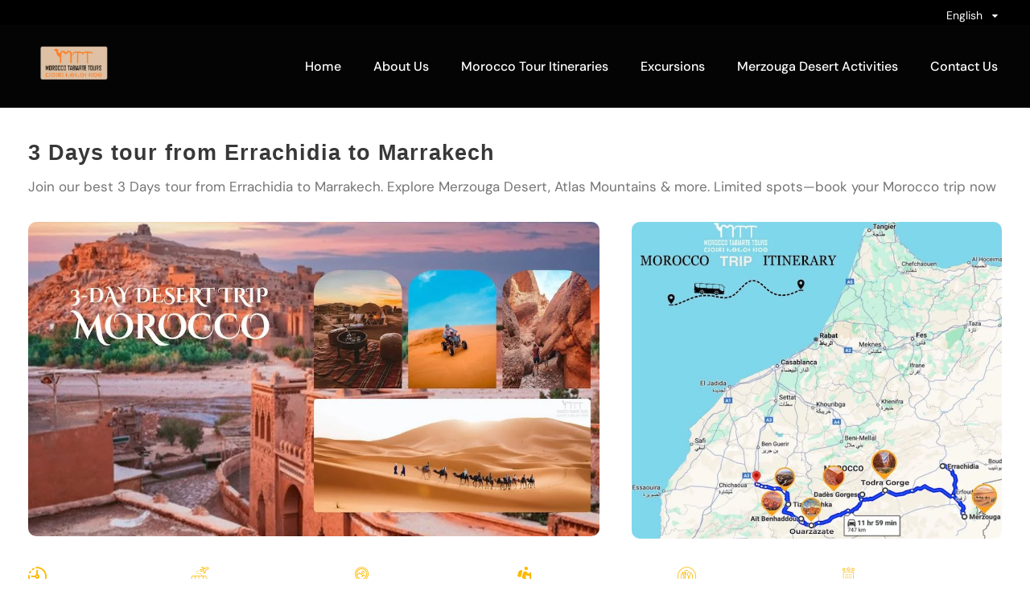

--- FILE ---
content_type: text/html; charset=UTF-8
request_url: https://moroccotabiartetours.com/tour/3-days-errachidia-marrakech-morocco-sahara-desert-tour/
body_size: 92070
content:
<!DOCTYPE html>
<html lang="en" class="no-js"> <head><meta http-equiv="Content-Type" content="text/html;charset=UTF-8"><script>document.seraph_accel_usbpb=document.createElement;seraph_accel_izrbpb={add:function(b,a=10){void 0===this.a[a]&&(this.a[a]=[]);this.a[a].push(b)},a:{}}</script> <meta name="viewport" content="width=device-width, initial-scale=1"> <link rel="profile" href="http://gmpg.org/xfn/11"> <link rel="pingback" href="https://moroccotabiartetours.com/xmlrpc.php"> <script async src="https://www.googletagmanager.com/gtag/js?id=G-QHTP942X6Y" type="o/js-lzl"></script> <script type="o/js-lzl">
  window.dataLayer = window.dataLayer || [];
  function gtag(){dataLayer.push(arguments);}
  gtag('js', new Date());

  gtag('config', 'G-QHTP942X6Y');
</script> <script async src="https://www.googletagmanager.com/gtag/js?id=AW-17759365837" type="o/js-lzl"> </script> <script type="o/js-lzl">
  window.dataLayer = window.dataLayer || [];
  function gtag(){dataLayer.push(arguments);}
  gtag('js', new Date());

  gtag('config', 'AW-17759365837');
</script><meta name="robots" content="index, follow, max-image-preview:large, max-snippet:-1, max-video-preview:-1"> <title>3 Days Tour from Errachidia to Marrakech | Merzouga Desert</title> <meta name="description" content="Join our best 3 Days tour from Errachidia to Marrakech. Explore Merzouga Desert, Atlas Mountains &amp; more. Limited spots—book your Morocco trip now"> <link rel="canonical" href="https://moroccotabiartetours.com/tour/3-days-errachidia-marrakech-morocco-sahara-desert-tour/"> <meta property="og:locale" content="en_US"> <meta property="og:type" content="article"> <meta property="og:title" content="3 Days Tour from Errachidia to Marrakech | Merzouga Desert"> <meta property="og:description" content="Join our best 3 Days tour from Errachidia to Marrakech. Explore Merzouga Desert, Atlas Mountains &amp; more. Limited spots—book your Morocco trip now"> <meta property="og:url" content="https://moroccotabiartetours.com/tour/3-days-errachidia-marrakech-morocco-sahara-desert-tour/"> <meta property="og:site_name" content="Morocco Tabiarte Tours"> <meta property="article:publisher" content="https://web.facebook.com/moroccotabiartetours/"> <meta property="article:modified_time" content="2025-07-31T05:20:09+00:00"> <meta property="og:image" content="https://moroccotabiartetours.com/wp-content/uploads/2025/07/3-Day-Errachidia-to-Marrakech.jpg"> <meta property="og:image:width" content="1000"> <meta property="og:image:height" content="550"> <meta property="og:image:type" content="image/jpeg"> <meta name="twitter:card" content="summary_large_image"> <meta name="twitter:title" content="3 Days Tour from Errachidia to Marrakech | Merzouga Desert"> <meta name="twitter:description" content="Join our best 3 Days tour from Errachidia to Marrakech. Explore Merzouga Desert, Atlas Mountains &amp; more. Limited spots—book your Morocco trip now"> <meta name="twitter:image" content="https://moroccotabiartetours.com/wp-content/uploads/2025/07/3-Day-Errachidia-to-Marrakech.jpg"> <meta name="twitter:site" content="@Tabiartetours"> <meta name="twitter:label1" content="Est. reading time"> <meta name="twitter:data1" content="6 minutes"> <script type="application/ld+json" class="yoast-schema-graph">{"@context":"https://schema.org","@graph":[{"@type":"WebPage","@id":"https://moroccotabiartetours.com/tour/3-days-errachidia-marrakech-morocco-sahara-desert-tour/","url":"https://moroccotabiartetours.com/tour/3-days-errachidia-marrakech-morocco-sahara-desert-tour/","name":"3 Days Tour from Errachidia to Marrakech | Merzouga Desert","isPartOf":{"@id":"https://moroccotabiartetours.com/#website"},"primaryImageOfPage":{"@id":"https://moroccotabiartetours.com/tour/3-days-errachidia-marrakech-morocco-sahara-desert-tour/#primaryimage"},"image":{"@id":"https://moroccotabiartetours.com/tour/3-days-errachidia-marrakech-morocco-sahara-desert-tour/#primaryimage"},"thumbnailUrl":"https://moroccotabiartetours.com/wp-content/uploads/2025/07/3-Day-Errachidia-to-Marrakech.jpg","datePublished":"2020-04-14T16:32:06+00:00","dateModified":"2025-07-31T05:20:09+00:00","description":"Join our best 3 Days tour from Errachidia to Marrakech. Explore Merzouga Desert, Atlas Mountains & more. Limited spots—book your Morocco trip now","breadcrumb":{"@id":"https://moroccotabiartetours.com/tour/3-days-errachidia-marrakech-morocco-sahara-desert-tour/#breadcrumb"},"inLanguage":"en","potentialAction":[{"@type":"ReadAction","target":["https://moroccotabiartetours.com/tour/3-days-errachidia-marrakech-morocco-sahara-desert-tour/"]}]},{"@type":"ImageObject","inLanguage":"en","@id":"https://moroccotabiartetours.com/tour/3-days-errachidia-marrakech-morocco-sahara-desert-tour/#primaryimage","url":"https://moroccotabiartetours.com/wp-content/uploads/2025/07/3-Day-Errachidia-to-Marrakech.jpg","contentUrl":"https://moroccotabiartetours.com/wp-content/uploads/2025/07/3-Day-Errachidia-to-Marrakech.jpg","width":1000,"height":550,"caption":"Join our best 3 Days tour from Errachidia to Marrakech. Explore Merzouga Desert, Atlas Mountains & more. Limited spots—book your Morocco trip now"},{"@type":"BreadcrumbList","@id":"https://moroccotabiartetours.com/tour/3-days-errachidia-marrakech-morocco-sahara-desert-tour/#breadcrumb","itemListElement":[{"@type":"ListItem","position":1,"name":"Accueil","item":"https://moroccotabiartetours.com/"},{"@type":"ListItem","position":2,"name":"3 Days Sahara Tour from Errachidia to Marrakech"}]},{"@type":"WebSite","@id":"https://moroccotabiartetours.com/#website","url":"https://moroccotabiartetours.com/","name":"Morocco Tabiarte Tours","description":"Best Morocco Tours &amp; Holidays 2024 - Morocco Travel Packages","publisher":{"@id":"https://moroccotabiartetours.com/#organization"},"potentialAction":[{"@type":"SearchAction","target":{"@type":"EntryPoint","urlTemplate":"https://moroccotabiartetours.com/?s={search_term_string}"},"query-input":"required name=search_term_string"}],"inLanguage":"en"},{"@type":"Organization","@id":"https://moroccotabiartetours.com/#organization","name":"Morocco tabiarte tours","url":"https://moroccotabiartetours.com/","logo":{"@type":"ImageObject","inLanguage":"en","@id":"https://moroccotabiartetours.com/#/schema/logo/image/","url":"","contentUrl":"","caption":"Morocco tabiarte tours"},"image":{"@id":"https://moroccotabiartetours.com/#/schema/logo/image/"},"sameAs":["https://web.facebook.com/moroccotabiartetours/","https://twitter.com/Tabiartetours","https://www.instagram.com/morocco_tabiarte_tours/","https://youtube.com/channel/UC7BJLRH7ulN9i53CgC9UuTw"]}]}</script> <link rel="dns-prefetch" href="//fonts.googleapis.com"> <link rel="alternate" type="application/rss+xml" title="Morocco Tabiarte Tours » Feed" href="https://moroccotabiartetours.com/feed/"> <link rel="alternate" type="application/rss+xml" title="Morocco Tabiarte Tours » Comments Feed" href="https://moroccotabiartetours.com/comments/feed/">                    <script src="https://moroccotabiartetours.com/wp-includes/js/jquery/jquery.min.js?ver=3.7.1" id="jquery-core-js" type="o/js-lzl"></script> <script src="https://moroccotabiartetours.com/wp-includes/js/jquery/jquery-migrate.min.js?ver=3.4.1" id="jquery-migrate-js" type="o/js-lzl"></script> <link rel="https://api.w.org/" href="https://moroccotabiartetours.com/wp-json/"><link rel="alternate" type="application/json" href="https://moroccotabiartetours.com/wp-json/wp/v2/tour/1513"><link rel="EditURI" type="application/rsd+xml" title="RSD" href="https://moroccotabiartetours.com/xmlrpc.php?rsd"> <meta name="generator" content="WordPress 6.4.7"> <link rel="shortlink" href="https://moroccotabiartetours.com/?p=1513"> <link rel="alternate" type="application/json+oembed" href="https://moroccotabiartetours.com/wp-json/oembed/1.0/embed?url=https%3A%2F%2Fmoroccotabiartetours.com%2Ftour%2F3-days-errachidia-marrakech-morocco-sahara-desert-tour%2F"> <link rel="alternate" type="text/xml+oembed" href="https://moroccotabiartetours.com/wp-json/oembed/1.0/embed?url=https%3A%2F%2Fmoroccotabiartetours.com%2Ftour%2F3-days-errachidia-marrakech-morocco-sahara-desert-tour%2F&amp;format=xml"> <script type="application/ld+json">
{
   "@context": "http://schema.org/",
   "@type": "Product",
   "name": "3 Days Tour from Errachidia to Marrakech | Merzouga Desert",
   "description": "Join our best 3 Days tour from Errachidia to Marrakech. Explore Merzouga Desert, Atlas Mountains & more. Limited spots—book your Morocco trip now",
   "image": ["https://moroccotabiartetours.com/wp-content/uploads/2025/07/3-Day-Errachidia-to-Marrakech.jpg"],
   "sku": "SCT-0011",
   "mpn": "0011",
   "brand": {
       "@type": "Brand",
       "name": "Morocco Tabiarte Tours"
   },
   "review": {
       "@type": "Review",
       "reviewRating": {
           "@type": "Rating",
           "ratingValue": "5",
           "bestRating": "5"
       },
       "author": {
           "@type": "Person",
           "name": "Tommy"
       }
   },
   "offers": {
       "@type": "AggregateOffer",
       "lowPrice": "199",
       "highPrice": "249",
       "priceCurrency": "EUR",
       "url": "https://moroccotabiartetours.com/tour/3-days-errachidia-marrakech-morocco-sahara-desert-tour/",
       "offerCount": "1200",
       "priceValidUntil": "2060-12-15",
       "itemCondition": "https://schema.org/UsedCondition",
       "seller": {
           "@type": "Organization",
           "name": "Morocco Tabiarte Tours"
       }
   },
   "aggregateRating": {
       "@type": "AggregateRating",
       "ratingValue": "5",
       "reviewCount": "967",
       "bestRating": "5",
       "worstRating": "4.5"
   }
}
</script> <link rel="icon" href="https://moroccotabiartetours.com/wp-content/uploads/2024/01/cropped-Morocco-tabiarte-tours-official-logo-32x32.jpg" sizes="32x32"> <link rel="icon" href="https://moroccotabiartetours.com/wp-content/uploads/2024/01/cropped-Morocco-tabiarte-tours-official-logo-192x192.jpg" sizes="192x192"> <link rel="apple-touch-icon" href="https://moroccotabiartetours.com/wp-content/uploads/2024/01/cropped-Morocco-tabiarte-tours-official-logo-180x180.jpg"> <meta name="msapplication-TileImage" content="https://moroccotabiartetours.com/wp-content/uploads/2024/01/cropped-Morocco-tabiarte-tours-official-logo-270x270.jpg">  <noscript><style>.lzl{display:none!important;}</style></noscript><style>img.lzl,img.lzl-ing{opacity:0.01;}img.lzl-ed{transition:opacity .25s ease-in-out;}</style><style id="wp-block-library-css-crit" media="all">@charset "UTF-8";.wp-block-button[style*=text-decoration] .wp-block-button__link{text-decoration:inherit}.wp-block-button .wp-block-button__link:where([style*=border-top-color]){border-top-width:medium}.wp-block-button .wp-block-button__link:where([style*=border-right-color]){border-right-width:medium}.wp-block-button .wp-block-button__link:where([style*=border-bottom-color]){border-bottom-width:medium}.wp-block-button .wp-block-button__link:where([style*=border-left-color]){border-left-width:medium}.wp-block-button .wp-block-button__link:where([style*=border-style]){border-width:initial}.wp-block-button .wp-block-button__link:where([style*=border-top-style]){border-top-width:medium}.wp-block-button .wp-block-button__link:where([style*=border-right-style]){border-right-width:medium}.wp-block-button .wp-block-button__link:where([style*=border-bottom-style]){border-bottom-width:medium}.wp-block-button .wp-block-button__link:where([style*=border-left-style]){border-left-width:medium}.wp-block-buttons[style*=text-decoration] .wp-block-button,.wp-block-buttons[style*=text-decoration] .wp-block-button__link{text-decoration:inherit}@media (min-width:782px){.wp-block-columns:not(.is-not-stacked-on-mobile)>.wp-block-column[style*=flex-basis]{flex-grow:0}}.wp-block-columns.is-not-stacked-on-mobile>.wp-block-column[style*=flex-basis]{flex-grow:0}h1.has-text-align-left[style*=writing-mode]:where([style*=vertical-lr]),h1.has-text-align-right[style*=writing-mode]:where([style*=vertical-rl]),h2.has-text-align-left[style*=writing-mode]:where([style*=vertical-lr]),h2.has-text-align-right[style*=writing-mode]:where([style*=vertical-rl]),h3.has-text-align-left[style*=writing-mode]:where([style*=vertical-lr]),h3.has-text-align-right[style*=writing-mode]:where([style*=vertical-rl]),h4.has-text-align-left[style*=writing-mode]:where([style*=vertical-lr]),h4.has-text-align-right[style*=writing-mode]:where([style*=vertical-rl]),h5.has-text-align-left[style*=writing-mode]:where([style*=vertical-lr]),h5.has-text-align-right[style*=writing-mode]:where([style*=vertical-rl]),h6.has-text-align-left[style*=writing-mode]:where([style*=vertical-lr]),h6.has-text-align-right[style*=writing-mode]:where([style*=vertical-rl]){rotate:180deg}.wp-block-image[style*=border-radius] img,.wp-block-image[style*=border-radius]>a{border-radius:inherit}.wp-block-image :where([style*=border-top-color]){border-top-style:solid}.wp-block-image :where([style*=border-right-color]){border-right-style:solid}.wp-block-image :where([style*=border-bottom-color]){border-bottom-style:solid}.wp-block-image :where([style*=border-left-color]){border-left-style:solid}.wp-block-image :where([style*=border-width]){border-style:solid}.wp-block-image :where([style*=border-top-width]){border-top-style:solid}.wp-block-image :where([style*=border-right-width]){border-right-style:solid}.wp-block-image :where([style*=border-bottom-width]){border-bottom-style:solid}.wp-block-image :where([style*=border-left-width]){border-left-style:solid}@keyframes turn-on-visibility{0%{opacity:0}to{opacity:1}}@keyframes turn-off-visibility{0%{opacity:1;visibility:visible}99%{opacity:0;visibility:visible}to{opacity:0;visibility:hidden}}@keyframes lightbox-zoom-in{0%{transform:translate(calc(-50vw + var(--wp--lightbox-initial-left-position)),calc(-50vh + var(--wp--lightbox-initial-top-position))) scale(var(--wp--lightbox-scale))}to{transform:translate(-50%,-50%) scale(1)}}@keyframes lightbox-zoom-out{0%{transform:translate(-50%,-50%) scale(1);visibility:visible}99%{visibility:visible}to{transform:translate(calc(-50vw + var(--wp--lightbox-initial-left-position)),calc(-50vh + var(--wp--lightbox-initial-top-position))) scale(var(--wp--lightbox-scale));visibility:hidden}}:where(.wp-block-latest-comments:not([style*=line-height] .wp-block-latest-comments__comment)){line-height:1.1}:where(.wp-block-latest-comments:not([style*=line-height] .wp-block-latest-comments__comment-excerpt p)){line-height:1.8}.has-dates :where(.wp-block-latest-comments:not([style*=line-height])),.has-excerpts :where(.wp-block-latest-comments:not([style*=line-height])){line-height:1.5}.wp-block-latest-comments[class*=-font-size] a,.wp-block-latest-comments[style*=font-size] a{font-size:inherit}ol,ul{box-sizing:border-box}.wp-block-navigation .wp-block-navigation__submenu-icon svg{stroke:currentColor;display:inline-block;height:inherit;margin-top:.075em;width:inherit}@media (min-width:782px){.wp-block-navigation .has-child .wp-block-navigation__submenu-container .wp-block-navigation__submenu-icon svg{transform:rotate(-90deg)}}.wp-block-navigation-submenu .wp-block-navigation__submenu-icon svg{stroke:currentColor}@keyframes overlay-menu__fade-in-animation{0%{opacity:0;transform:translateY(.5em)}to{opacity:1;transform:translateY(0)}}.wp-block-navigation__responsive-container-close svg,.wp-block-navigation__responsive-container-open svg{fill:currentColor;display:block;height:24px;pointer-events:none;width:24px}p.has-text-align-left[style*="writing-mode:vertical-lr"],p.has-text-align-right[style*="writing-mode:vertical-rl"]{rotate:180deg}.wp-block-post-comments-form[style*=font-weight] :where(.comment-reply-title){font-weight:inherit}.wp-block-post-comments-form[style*=font-family] :where(.comment-reply-title){font-family:inherit}.wp-block-post-comments-form[class*=-font-size] :where(.comment-reply-title),.wp-block-post-comments-form[style*=font-size] :where(.comment-reply-title){font-size:inherit}.wp-block-post-comments-form[style*=line-height] :where(.comment-reply-title){line-height:inherit}.wp-block-post-comments-form[style*=font-style] :where(.comment-reply-title){font-style:inherit}.wp-block-post-comments-form[style*=letter-spacing] :where(.comment-reply-title){letter-spacing:inherit}.wp-block-post-navigation-link.has-text-align-left[style*="writing-mode: vertical-lr"],.wp-block-post-navigation-link.has-text-align-right[style*="writing-mode: vertical-rl"]{rotate:180deg}.wp-block-read-more:not([style*=text-decoration]),.wp-block-read-more:not([style*=text-decoration]):active,.wp-block-read-more:not([style*=text-decoration]):focus{text-decoration:none}.wp-block-search__button svg{fill:currentColor;min-height:24px;min-width:24px;vertical-align:text-bottom}.wp-block-social-links .wp-social-link svg{height:1em;width:1em}.wp-block-social-links .wp-block-social-link .wp-block-social-link-anchor,.wp-block-social-links .wp-block-social-link .wp-block-social-link-anchor svg,.wp-block-social-links .wp-block-social-link .wp-block-social-link-anchor:active,.wp-block-social-links .wp-block-social-link .wp-block-social-link-anchor:hover,.wp-block-social-links .wp-block-social-link .wp-block-social-link-anchor:visited{fill:currentColor;color:currentColor}.wp-block-social-links.is-style-logos-only .wp-social-link svg{height:1.25em;width:1.25em}.wp-block-table table[style*=border-top-color] tr:first-child,.wp-block-table table[style*=border-top-color] tr:first-child td,.wp-block-table table[style*=border-top-color] tr:first-child th,.wp-block-table table[style*=border-top-color]>*,.wp-block-table table[style*=border-top-color]>* td,.wp-block-table table[style*=border-top-color]>* th{border-top-color:inherit}.wp-block-table table[style*=border-top-color] tr:not(:first-child){border-top-color:currentColor}.wp-block-table table[style*=border-right-color] td:last-child,.wp-block-table table[style*=border-right-color] th,.wp-block-table table[style*=border-right-color] tr,.wp-block-table table[style*=border-right-color]>*{border-right-color:inherit}.wp-block-table table[style*=border-bottom-color] tr:last-child,.wp-block-table table[style*=border-bottom-color] tr:last-child td,.wp-block-table table[style*=border-bottom-color] tr:last-child th,.wp-block-table table[style*=border-bottom-color]>*,.wp-block-table table[style*=border-bottom-color]>* td,.wp-block-table table[style*=border-bottom-color]>* th{border-bottom-color:inherit}.wp-block-table table[style*=border-bottom-color] tr:not(:last-child){border-bottom-color:currentColor}.wp-block-table table[style*=border-left-color] td:first-child,.wp-block-table table[style*=border-left-color] th,.wp-block-table table[style*=border-left-color] tr,.wp-block-table table[style*=border-left-color]>*{border-left-color:inherit}.wp-block-table table[style*=border-style] td,.wp-block-table table[style*=border-style] th,.wp-block-table table[style*=border-style] tr,.wp-block-table table[style*=border-style]>*{border-style:inherit}.wp-block-table table[style*=border-width] td,.wp-block-table table[style*=border-width] th,.wp-block-table table[style*=border-width] tr,.wp-block-table table[style*=border-width]>*{border-style:inherit;border-width:inherit}:root{--wp--preset--font-size--normal:16px;--wp--preset--font-size--huge:42px}#end-resizable-editor-section{display:none}.aligncenter{clear:both}html :where([style*=border-top-color]){border-top-style:solid}html :where([style*=border-right-color]){border-right-style:solid}html :where([style*=border-bottom-color]){border-bottom-style:solid}html :where([style*=border-left-color]){border-left-style:solid}html :where([style*=border-width]){border-style:solid}html :where([style*=border-top-width]){border-top-style:solid}html :where([style*=border-right-width]){border-right-style:solid}html :where([style*=border-bottom-width]){border-bottom-style:solid}html :where([style*=border-left-width]){border-left-style:solid}html :where(img[class*=wp-image-]){height:auto;max-width:100%}</style><link rel="stylesheet/lzl-nc" id="wp-block-library-css" href="https://moroccotabiartetours.com/wp-content/cache/seraphinite-accelerator/s/m/d/css/e42a24521ea806fdbcab902c44a23394.1887f.css" media="all"><noscript lzl=""><link rel="stylesheet" href="https://moroccotabiartetours.com/wp-content/cache/seraphinite-accelerator/s/m/d/css/e42a24521ea806fdbcab902c44a23394.1887f.css" media="all"></noscript><style id="joinchat-button-style-inline-css"></style><link id="joinchat-button-style-inline-css-nonCrit" rel="stylesheet/lzl-nc" href="/wp-content/cache/seraphinite-accelerator/s/m/d/css/69c5fce8244da73251c0560dd39059db.5c8.css"><noscript lzl=""><link rel="stylesheet" href="/wp-content/cache/seraphinite-accelerator/s/m/d/css/69c5fce8244da73251c0560dd39059db.5c8.css"></noscript><style id="classic-theme-styles-inline-css"></style><link id="classic-theme-styles-inline-css-nonCrit" rel="stylesheet/lzl-nc" href="/wp-content/cache/seraphinite-accelerator/s/m/d/css/20b431ab6ecd62bdb35135b32eb9456a.100.css"><noscript lzl=""><link rel="stylesheet" href="/wp-content/cache/seraphinite-accelerator/s/m/d/css/20b431ab6ecd62bdb35135b32eb9456a.100.css"></noscript><style id="global-styles-inline-css">body{--wp--preset--color--black:#000;--wp--preset--color--cyan-bluish-gray:#abb8c3;--wp--preset--color--white:#fff;--wp--preset--color--pale-pink:#f78da7;--wp--preset--color--vivid-red:#cf2e2e;--wp--preset--color--luminous-vivid-orange:#ff6900;--wp--preset--color--luminous-vivid-amber:#fcb900;--wp--preset--color--light-green-cyan:#7bdcb5;--wp--preset--color--vivid-green-cyan:#00d084;--wp--preset--color--pale-cyan-blue:#8ed1fc;--wp--preset--color--vivid-cyan-blue:#0693e3;--wp--preset--color--vivid-purple:#9b51e0;--wp--preset--gradient--vivid-cyan-blue-to-vivid-purple:linear-gradient(135deg,rgba(6,147,227,1) 0%,#9b51e0 100%);--wp--preset--gradient--light-green-cyan-to-vivid-green-cyan:linear-gradient(135deg,#7adcb4 0%,#00d082 100%);--wp--preset--gradient--luminous-vivid-amber-to-luminous-vivid-orange:linear-gradient(135deg,rgba(252,185,0,1) 0%,rgba(255,105,0,1) 100%);--wp--preset--gradient--luminous-vivid-orange-to-vivid-red:linear-gradient(135deg,rgba(255,105,0,1) 0%,#cf2e2e 100%);--wp--preset--gradient--very-light-gray-to-cyan-bluish-gray:linear-gradient(135deg,#eee 0%,#a9b8c3 100%);--wp--preset--gradient--cool-to-warm-spectrum:linear-gradient(135deg,#4aeadc 0%,#9778d1 20%,#cf2aba 40%,#ee2c82 60%,#fb6962 80%,#fef84c 100%);--wp--preset--gradient--blush-light-purple:linear-gradient(135deg,#ffceec 0%,#9896f0 100%);--wp--preset--gradient--blush-bordeaux:linear-gradient(135deg,#fecda5 0%,#fe2d2d 50%,#6b003e 100%);--wp--preset--gradient--luminous-dusk:linear-gradient(135deg,#ffcb70 0%,#c751c0 50%,#4158d0 100%);--wp--preset--gradient--pale-ocean:linear-gradient(135deg,#fff5cb 0%,#b6e3d4 50%,#33a7b5 100%);--wp--preset--gradient--electric-grass:linear-gradient(135deg,#caf880 0%,#71ce7e 100%);--wp--preset--gradient--midnight:linear-gradient(135deg,#020381 0%,#2874fc 100%);--wp--preset--font-size--small:13px;--wp--preset--font-size--medium:20px;--wp--preset--font-size--large:36px;--wp--preset--font-size--x-large:42px;--wp--preset--spacing--20:.44rem;--wp--preset--spacing--30:.67rem;--wp--preset--spacing--40:1rem;--wp--preset--spacing--50:1.5rem;--wp--preset--spacing--60:2.25rem;--wp--preset--spacing--70:3.38rem;--wp--preset--spacing--80:5.06rem;--wp--preset--shadow--natural:6px 6px 9px rgba(0,0,0,.2);--wp--preset--shadow--deep:12px 12px 50px rgba(0,0,0,.4);--wp--preset--shadow--sharp:6px 6px 0px rgba(0,0,0,.2);--wp--preset--shadow--outlined:6px 6px 0px -3px rgba(255,255,255,1),6px 6px rgba(0,0,0,1);--wp--preset--shadow--crisp:6px 6px 0px rgba(0,0,0,1)}</style><link id="global-styles-inline-css-nonCrit" rel="stylesheet/lzl-nc" href="/wp-content/cache/seraphinite-accelerator/s/m/d/css/5f55826d6dd1d4d9ac7be1a94bb21a78.1a80.css"><noscript lzl=""><link rel="stylesheet" href="/wp-content/cache/seraphinite-accelerator/s/m/d/css/5f55826d6dd1d4d9ac7be1a94bb21a78.1a80.css"></noscript><style id="gdlr-core-google-font-css-crit" media="all">@font-face{font-family:"DM Sans";font-style:italic;font-weight:100;src:url("https://fonts.gstatic.com/s/dmsans/v17/rP2Wp2ywxg089UriCZaSExd86J3t9jz86MvyyKK58VXh.woff2") format("woff2");unicode-range:U+0100-02BA,U+02BD-02C5,U+02C7-02CC,U+02CE-02D7,U+02DD-02FF,U+0304,U+0308,U+0329,U+1D00-1DBF,U+1E00-1E9F,U+1EF2-1EFF,U+2020,U+20A0-20AB,U+20AD-20C0,U+2113,U+2C60-2C7F,U+A720-A7FF;font-display:swap}@font-face{font-family:"DM Sans";font-style:italic;font-weight:100;src:url("https://fonts.gstatic.com/s/dmsans/v17/rP2Wp2ywxg089UriCZaSExd86J3t9jz86MvyyKy58Q.woff2") format("woff2");unicode-range:U+0000-00FF,U+0131,U+0152-0153,U+02BB-02BC,U+02C6,U+02DA,U+02DC,U+0304,U+0308,U+0329,U+2000-206F,U+20AC,U+2122,U+2191,U+2193,U+2212,U+2215,U+FEFF,U+FFFD;font-display:swap}@font-face{font-family:"DM Sans";font-style:italic;font-weight:200;src:url("https://fonts.gstatic.com/s/dmsans/v17/rP2Wp2ywxg089UriCZaSExd86J3t9jz86MvyyKK58VXh.woff2") format("woff2");unicode-range:U+0100-02BA,U+02BD-02C5,U+02C7-02CC,U+02CE-02D7,U+02DD-02FF,U+0304,U+0308,U+0329,U+1D00-1DBF,U+1E00-1E9F,U+1EF2-1EFF,U+2020,U+20A0-20AB,U+20AD-20C0,U+2113,U+2C60-2C7F,U+A720-A7FF;font-display:swap}@font-face{font-family:"DM Sans";font-style:italic;font-weight:200;src:url("https://fonts.gstatic.com/s/dmsans/v17/rP2Wp2ywxg089UriCZaSExd86J3t9jz86MvyyKy58Q.woff2") format("woff2");unicode-range:U+0000-00FF,U+0131,U+0152-0153,U+02BB-02BC,U+02C6,U+02DA,U+02DC,U+0304,U+0308,U+0329,U+2000-206F,U+20AC,U+2122,U+2191,U+2193,U+2212,U+2215,U+FEFF,U+FFFD;font-display:swap}@font-face{font-family:"DM Sans";font-style:italic;font-weight:300;src:url("https://fonts.gstatic.com/s/dmsans/v17/rP2Wp2ywxg089UriCZaSExd86J3t9jz86MvyyKK58VXh.woff2") format("woff2");unicode-range:U+0100-02BA,U+02BD-02C5,U+02C7-02CC,U+02CE-02D7,U+02DD-02FF,U+0304,U+0308,U+0329,U+1D00-1DBF,U+1E00-1E9F,U+1EF2-1EFF,U+2020,U+20A0-20AB,U+20AD-20C0,U+2113,U+2C60-2C7F,U+A720-A7FF;font-display:swap}@font-face{font-family:"DM Sans";font-style:italic;font-weight:300;src:url("https://fonts.gstatic.com/s/dmsans/v17/rP2Wp2ywxg089UriCZaSExd86J3t9jz86MvyyKy58Q.woff2") format("woff2");unicode-range:U+0000-00FF,U+0131,U+0152-0153,U+02BB-02BC,U+02C6,U+02DA,U+02DC,U+0304,U+0308,U+0329,U+2000-206F,U+20AC,U+2122,U+2191,U+2193,U+2212,U+2215,U+FEFF,U+FFFD;font-display:swap}@font-face{font-family:"DM Sans";font-style:italic;font-weight:400;src:url("https://fonts.gstatic.com/s/dmsans/v17/rP2Wp2ywxg089UriCZaSExd86J3t9jz86MvyyKK58VXh.woff2") format("woff2");unicode-range:U+0100-02BA,U+02BD-02C5,U+02C7-02CC,U+02CE-02D7,U+02DD-02FF,U+0304,U+0308,U+0329,U+1D00-1DBF,U+1E00-1E9F,U+1EF2-1EFF,U+2020,U+20A0-20AB,U+20AD-20C0,U+2113,U+2C60-2C7F,U+A720-A7FF;font-display:swap}@font-face{font-family:"DM Sans";font-style:italic;font-weight:400;src:url("https://fonts.gstatic.com/s/dmsans/v17/rP2Wp2ywxg089UriCZaSExd86J3t9jz86MvyyKy58Q.woff2") format("woff2");unicode-range:U+0000-00FF,U+0131,U+0152-0153,U+02BB-02BC,U+02C6,U+02DA,U+02DC,U+0304,U+0308,U+0329,U+2000-206F,U+20AC,U+2122,U+2191,U+2193,U+2212,U+2215,U+FEFF,U+FFFD;font-display:swap}@font-face{font-family:"DM Sans";font-style:italic;font-weight:500;src:url("https://fonts.gstatic.com/s/dmsans/v17/rP2Wp2ywxg089UriCZaSExd86J3t9jz86MvyyKK58VXh.woff2") format("woff2");unicode-range:U+0100-02BA,U+02BD-02C5,U+02C7-02CC,U+02CE-02D7,U+02DD-02FF,U+0304,U+0308,U+0329,U+1D00-1DBF,U+1E00-1E9F,U+1EF2-1EFF,U+2020,U+20A0-20AB,U+20AD-20C0,U+2113,U+2C60-2C7F,U+A720-A7FF;font-display:swap}@font-face{font-family:"DM Sans";font-style:italic;font-weight:500;src:url("https://fonts.gstatic.com/s/dmsans/v17/rP2Wp2ywxg089UriCZaSExd86J3t9jz86MvyyKy58Q.woff2") format("woff2");unicode-range:U+0000-00FF,U+0131,U+0152-0153,U+02BB-02BC,U+02C6,U+02DA,U+02DC,U+0304,U+0308,U+0329,U+2000-206F,U+20AC,U+2122,U+2191,U+2193,U+2212,U+2215,U+FEFF,U+FFFD;font-display:swap}@font-face{font-family:"DM Sans";font-style:italic;font-weight:600;src:url("https://fonts.gstatic.com/s/dmsans/v17/rP2Wp2ywxg089UriCZaSExd86J3t9jz86MvyyKK58VXh.woff2") format("woff2");unicode-range:U+0100-02BA,U+02BD-02C5,U+02C7-02CC,U+02CE-02D7,U+02DD-02FF,U+0304,U+0308,U+0329,U+1D00-1DBF,U+1E00-1E9F,U+1EF2-1EFF,U+2020,U+20A0-20AB,U+20AD-20C0,U+2113,U+2C60-2C7F,U+A720-A7FF;font-display:swap}@font-face{font-family:"DM Sans";font-style:italic;font-weight:600;src:url("https://fonts.gstatic.com/s/dmsans/v17/rP2Wp2ywxg089UriCZaSExd86J3t9jz86MvyyKy58Q.woff2") format("woff2");unicode-range:U+0000-00FF,U+0131,U+0152-0153,U+02BB-02BC,U+02C6,U+02DA,U+02DC,U+0304,U+0308,U+0329,U+2000-206F,U+20AC,U+2122,U+2191,U+2193,U+2212,U+2215,U+FEFF,U+FFFD;font-display:swap}@font-face{font-family:"DM Sans";font-style:italic;font-weight:700;src:url("https://fonts.gstatic.com/s/dmsans/v17/rP2Wp2ywxg089UriCZaSExd86J3t9jz86MvyyKK58VXh.woff2") format("woff2");unicode-range:U+0100-02BA,U+02BD-02C5,U+02C7-02CC,U+02CE-02D7,U+02DD-02FF,U+0304,U+0308,U+0329,U+1D00-1DBF,U+1E00-1E9F,U+1EF2-1EFF,U+2020,U+20A0-20AB,U+20AD-20C0,U+2113,U+2C60-2C7F,U+A720-A7FF;font-display:swap}@font-face{font-family:"DM Sans";font-style:italic;font-weight:700;src:url("https://fonts.gstatic.com/s/dmsans/v17/rP2Wp2ywxg089UriCZaSExd86J3t9jz86MvyyKy58Q.woff2") format("woff2");unicode-range:U+0000-00FF,U+0131,U+0152-0153,U+02BB-02BC,U+02C6,U+02DA,U+02DC,U+0304,U+0308,U+0329,U+2000-206F,U+20AC,U+2122,U+2191,U+2193,U+2212,U+2215,U+FEFF,U+FFFD;font-display:swap}@font-face{font-family:"DM Sans";font-style:italic;font-weight:800;src:url("https://fonts.gstatic.com/s/dmsans/v17/rP2Wp2ywxg089UriCZaSExd86J3t9jz86MvyyKK58VXh.woff2") format("woff2");unicode-range:U+0100-02BA,U+02BD-02C5,U+02C7-02CC,U+02CE-02D7,U+02DD-02FF,U+0304,U+0308,U+0329,U+1D00-1DBF,U+1E00-1E9F,U+1EF2-1EFF,U+2020,U+20A0-20AB,U+20AD-20C0,U+2113,U+2C60-2C7F,U+A720-A7FF;font-display:swap}@font-face{font-family:"DM Sans";font-style:italic;font-weight:800;src:url("https://fonts.gstatic.com/s/dmsans/v17/rP2Wp2ywxg089UriCZaSExd86J3t9jz86MvyyKy58Q.woff2") format("woff2");unicode-range:U+0000-00FF,U+0131,U+0152-0153,U+02BB-02BC,U+02C6,U+02DA,U+02DC,U+0304,U+0308,U+0329,U+2000-206F,U+20AC,U+2122,U+2191,U+2193,U+2212,U+2215,U+FEFF,U+FFFD;font-display:swap}@font-face{font-family:"DM Sans";font-style:italic;font-weight:900;src:url("https://fonts.gstatic.com/s/dmsans/v17/rP2Wp2ywxg089UriCZaSExd86J3t9jz86MvyyKK58VXh.woff2") format("woff2");unicode-range:U+0100-02BA,U+02BD-02C5,U+02C7-02CC,U+02CE-02D7,U+02DD-02FF,U+0304,U+0308,U+0329,U+1D00-1DBF,U+1E00-1E9F,U+1EF2-1EFF,U+2020,U+20A0-20AB,U+20AD-20C0,U+2113,U+2C60-2C7F,U+A720-A7FF;font-display:swap}@font-face{font-family:"DM Sans";font-style:italic;font-weight:900;src:url("https://fonts.gstatic.com/s/dmsans/v17/rP2Wp2ywxg089UriCZaSExd86J3t9jz86MvyyKy58Q.woff2") format("woff2");unicode-range:U+0000-00FF,U+0131,U+0152-0153,U+02BB-02BC,U+02C6,U+02DA,U+02DC,U+0304,U+0308,U+0329,U+2000-206F,U+20AC,U+2122,U+2191,U+2193,U+2212,U+2215,U+FEFF,U+FFFD;font-display:swap}@font-face{font-family:"DM Sans";font-style:normal;font-weight:100;src:url("https://fonts.gstatic.com/s/dmsans/v17/rP2Yp2ywxg089UriI5-g4vlH9VoD8Cmcqbu6-K6h9Q.woff2") format("woff2");unicode-range:U+0100-02BA,U+02BD-02C5,U+02C7-02CC,U+02CE-02D7,U+02DD-02FF,U+0304,U+0308,U+0329,U+1D00-1DBF,U+1E00-1E9F,U+1EF2-1EFF,U+2020,U+20A0-20AB,U+20AD-20C0,U+2113,U+2C60-2C7F,U+A720-A7FF;font-display:swap}@font-face{font-family:"DM Sans";font-style:normal;font-weight:100;src:url("https://fonts.gstatic.com/s/dmsans/v17/rP2Yp2ywxg089UriI5-g4vlH9VoD8Cmcqbu0-K4.woff2") format("woff2");unicode-range:U+0000-00FF,U+0131,U+0152-0153,U+02BB-02BC,U+02C6,U+02DA,U+02DC,U+0304,U+0308,U+0329,U+2000-206F,U+20AC,U+2122,U+2191,U+2193,U+2212,U+2215,U+FEFF,U+FFFD;font-display:swap}@font-face{font-family:"DM Sans";font-style:normal;font-weight:200;src:url("https://fonts.gstatic.com/s/dmsans/v17/rP2Yp2ywxg089UriI5-g4vlH9VoD8Cmcqbu6-K6h9Q.woff2") format("woff2");unicode-range:U+0100-02BA,U+02BD-02C5,U+02C7-02CC,U+02CE-02D7,U+02DD-02FF,U+0304,U+0308,U+0329,U+1D00-1DBF,U+1E00-1E9F,U+1EF2-1EFF,U+2020,U+20A0-20AB,U+20AD-20C0,U+2113,U+2C60-2C7F,U+A720-A7FF;font-display:swap}@font-face{font-family:"DM Sans";font-style:normal;font-weight:200;src:url("https://fonts.gstatic.com/s/dmsans/v17/rP2Yp2ywxg089UriI5-g4vlH9VoD8Cmcqbu0-K4.woff2") format("woff2");unicode-range:U+0000-00FF,U+0131,U+0152-0153,U+02BB-02BC,U+02C6,U+02DA,U+02DC,U+0304,U+0308,U+0329,U+2000-206F,U+20AC,U+2122,U+2191,U+2193,U+2212,U+2215,U+FEFF,U+FFFD;font-display:swap}@font-face{font-family:"DM Sans";font-style:normal;font-weight:300;src:url("https://fonts.gstatic.com/s/dmsans/v17/rP2Yp2ywxg089UriI5-g4vlH9VoD8Cmcqbu6-K6h9Q.woff2") format("woff2");unicode-range:U+0100-02BA,U+02BD-02C5,U+02C7-02CC,U+02CE-02D7,U+02DD-02FF,U+0304,U+0308,U+0329,U+1D00-1DBF,U+1E00-1E9F,U+1EF2-1EFF,U+2020,U+20A0-20AB,U+20AD-20C0,U+2113,U+2C60-2C7F,U+A720-A7FF;font-display:swap}@font-face{font-family:"DM Sans";font-style:normal;font-weight:300;src:url("https://fonts.gstatic.com/s/dmsans/v17/rP2Yp2ywxg089UriI5-g4vlH9VoD8Cmcqbu0-K4.woff2") format("woff2");unicode-range:U+0000-00FF,U+0131,U+0152-0153,U+02BB-02BC,U+02C6,U+02DA,U+02DC,U+0304,U+0308,U+0329,U+2000-206F,U+20AC,U+2122,U+2191,U+2193,U+2212,U+2215,U+FEFF,U+FFFD;font-display:swap}@font-face{font-family:"DM Sans";font-style:normal;font-weight:400;src:url("https://fonts.gstatic.com/s/dmsans/v17/rP2Yp2ywxg089UriI5-g4vlH9VoD8Cmcqbu6-K6h9Q.woff2") format("woff2");unicode-range:U+0100-02BA,U+02BD-02C5,U+02C7-02CC,U+02CE-02D7,U+02DD-02FF,U+0304,U+0308,U+0329,U+1D00-1DBF,U+1E00-1E9F,U+1EF2-1EFF,U+2020,U+20A0-20AB,U+20AD-20C0,U+2113,U+2C60-2C7F,U+A720-A7FF;font-display:swap}@font-face{font-family:"DM Sans";font-style:normal;font-weight:400;src:url("https://fonts.gstatic.com/s/dmsans/v17/rP2Yp2ywxg089UriI5-g4vlH9VoD8Cmcqbu0-K4.woff2") format("woff2");unicode-range:U+0000-00FF,U+0131,U+0152-0153,U+02BB-02BC,U+02C6,U+02DA,U+02DC,U+0304,U+0308,U+0329,U+2000-206F,U+20AC,U+2122,U+2191,U+2193,U+2212,U+2215,U+FEFF,U+FFFD;font-display:swap}@font-face{font-family:"DM Sans";font-style:normal;font-weight:500;src:url("https://fonts.gstatic.com/s/dmsans/v17/rP2Yp2ywxg089UriI5-g4vlH9VoD8Cmcqbu6-K6h9Q.woff2") format("woff2");unicode-range:U+0100-02BA,U+02BD-02C5,U+02C7-02CC,U+02CE-02D7,U+02DD-02FF,U+0304,U+0308,U+0329,U+1D00-1DBF,U+1E00-1E9F,U+1EF2-1EFF,U+2020,U+20A0-20AB,U+20AD-20C0,U+2113,U+2C60-2C7F,U+A720-A7FF;font-display:swap}@font-face{font-family:"DM Sans";font-style:normal;font-weight:500;src:url("https://fonts.gstatic.com/s/dmsans/v17/rP2Yp2ywxg089UriI5-g4vlH9VoD8Cmcqbu0-K4.woff2") format("woff2");unicode-range:U+0000-00FF,U+0131,U+0152-0153,U+02BB-02BC,U+02C6,U+02DA,U+02DC,U+0304,U+0308,U+0329,U+2000-206F,U+20AC,U+2122,U+2191,U+2193,U+2212,U+2215,U+FEFF,U+FFFD;font-display:swap}@font-face{font-family:"DM Sans";font-style:normal;font-weight:600;src:url("https://fonts.gstatic.com/s/dmsans/v17/rP2Yp2ywxg089UriI5-g4vlH9VoD8Cmcqbu6-K6h9Q.woff2") format("woff2");unicode-range:U+0100-02BA,U+02BD-02C5,U+02C7-02CC,U+02CE-02D7,U+02DD-02FF,U+0304,U+0308,U+0329,U+1D00-1DBF,U+1E00-1E9F,U+1EF2-1EFF,U+2020,U+20A0-20AB,U+20AD-20C0,U+2113,U+2C60-2C7F,U+A720-A7FF;font-display:swap}@font-face{font-family:"DM Sans";font-style:normal;font-weight:600;src:url("https://fonts.gstatic.com/s/dmsans/v17/rP2Yp2ywxg089UriI5-g4vlH9VoD8Cmcqbu0-K4.woff2") format("woff2");unicode-range:U+0000-00FF,U+0131,U+0152-0153,U+02BB-02BC,U+02C6,U+02DA,U+02DC,U+0304,U+0308,U+0329,U+2000-206F,U+20AC,U+2122,U+2191,U+2193,U+2212,U+2215,U+FEFF,U+FFFD;font-display:swap}@font-face{font-family:"DM Sans";font-style:normal;font-weight:700;src:url("https://fonts.gstatic.com/s/dmsans/v17/rP2Yp2ywxg089UriI5-g4vlH9VoD8Cmcqbu6-K6h9Q.woff2") format("woff2");unicode-range:U+0100-02BA,U+02BD-02C5,U+02C7-02CC,U+02CE-02D7,U+02DD-02FF,U+0304,U+0308,U+0329,U+1D00-1DBF,U+1E00-1E9F,U+1EF2-1EFF,U+2020,U+20A0-20AB,U+20AD-20C0,U+2113,U+2C60-2C7F,U+A720-A7FF;font-display:swap}@font-face{font-family:"DM Sans";font-style:normal;font-weight:700;src:url("https://fonts.gstatic.com/s/dmsans/v17/rP2Yp2ywxg089UriI5-g4vlH9VoD8Cmcqbu0-K4.woff2") format("woff2");unicode-range:U+0000-00FF,U+0131,U+0152-0153,U+02BB-02BC,U+02C6,U+02DA,U+02DC,U+0304,U+0308,U+0329,U+2000-206F,U+20AC,U+2122,U+2191,U+2193,U+2212,U+2215,U+FEFF,U+FFFD;font-display:swap}@font-face{font-family:"DM Sans";font-style:normal;font-weight:800;src:url("https://fonts.gstatic.com/s/dmsans/v17/rP2Yp2ywxg089UriI5-g4vlH9VoD8Cmcqbu6-K6h9Q.woff2") format("woff2");unicode-range:U+0100-02BA,U+02BD-02C5,U+02C7-02CC,U+02CE-02D7,U+02DD-02FF,U+0304,U+0308,U+0329,U+1D00-1DBF,U+1E00-1E9F,U+1EF2-1EFF,U+2020,U+20A0-20AB,U+20AD-20C0,U+2113,U+2C60-2C7F,U+A720-A7FF;font-display:swap}@font-face{font-family:"DM Sans";font-style:normal;font-weight:800;src:url("https://fonts.gstatic.com/s/dmsans/v17/rP2Yp2ywxg089UriI5-g4vlH9VoD8Cmcqbu0-K4.woff2") format("woff2");unicode-range:U+0000-00FF,U+0131,U+0152-0153,U+02BB-02BC,U+02C6,U+02DA,U+02DC,U+0304,U+0308,U+0329,U+2000-206F,U+20AC,U+2122,U+2191,U+2193,U+2212,U+2215,U+FEFF,U+FFFD;font-display:swap}@font-face{font-family:"DM Sans";font-style:normal;font-weight:900;src:url("https://fonts.gstatic.com/s/dmsans/v17/rP2Yp2ywxg089UriI5-g4vlH9VoD8Cmcqbu6-K6h9Q.woff2") format("woff2");unicode-range:U+0100-02BA,U+02BD-02C5,U+02C7-02CC,U+02CE-02D7,U+02DD-02FF,U+0304,U+0308,U+0329,U+1D00-1DBF,U+1E00-1E9F,U+1EF2-1EFF,U+2020,U+20A0-20AB,U+20AD-20C0,U+2113,U+2C60-2C7F,U+A720-A7FF;font-display:swap}@font-face{font-family:"DM Sans";font-style:normal;font-weight:900;src:url("https://fonts.gstatic.com/s/dmsans/v17/rP2Yp2ywxg089UriI5-g4vlH9VoD8Cmcqbu0-K4.woff2") format("woff2");unicode-range:U+0000-00FF,U+0131,U+0152-0153,U+02BB-02BC,U+02C6,U+02DA,U+02DC,U+0304,U+0308,U+0329,U+2000-206F,U+20AC,U+2122,U+2191,U+2193,U+2212,U+2215,U+FEFF,U+FFFD;font-display:swap}@font-face{font-family:"Josefin Sans";font-style:italic;font-weight:100;src:url("https://fonts.gstatic.com/s/josefinsans/v34/Qw3EZQNVED7rKGKxtqIqX5EUCEx1XHgciw.woff2") format("woff2");unicode-range:U+0102-0103,U+0110-0111,U+0128-0129,U+0168-0169,U+01A0-01A1,U+01AF-01B0,U+0300-0301,U+0303-0304,U+0308-0309,U+0323,U+0329,U+1EA0-1EF9,U+20AB;font-display:swap}@font-face{font-family:"Josefin Sans";font-style:italic;font-weight:100;src:url("https://fonts.gstatic.com/s/josefinsans/v34/Qw3EZQNVED7rKGKxtqIqX5EUCEx0XHgciw.woff2") format("woff2");unicode-range:U+0100-02BA,U+02BD-02C5,U+02C7-02CC,U+02CE-02D7,U+02DD-02FF,U+0304,U+0308,U+0329,U+1D00-1DBF,U+1E00-1E9F,U+1EF2-1EFF,U+2020,U+20A0-20AB,U+20AD-20C0,U+2113,U+2C60-2C7F,U+A720-A7FF;font-display:swap}@font-face{font-family:"Josefin Sans";font-style:italic;font-weight:100;src:url("https://fonts.gstatic.com/s/josefinsans/v34/Qw3EZQNVED7rKGKxtqIqX5EUCEx6XHg.woff2") format("woff2");unicode-range:U+0000-00FF,U+0131,U+0152-0153,U+02BB-02BC,U+02C6,U+02DA,U+02DC,U+0304,U+0308,U+0329,U+2000-206F,U+20AC,U+2122,U+2191,U+2193,U+2212,U+2215,U+FEFF,U+FFFD;font-display:swap}@font-face{font-family:"Josefin Sans";font-style:italic;font-weight:200;src:url("https://fonts.gstatic.com/s/josefinsans/v34/Qw3EZQNVED7rKGKxtqIqX5EUCEx1XHgciw.woff2") format("woff2");unicode-range:U+0102-0103,U+0110-0111,U+0128-0129,U+0168-0169,U+01A0-01A1,U+01AF-01B0,U+0300-0301,U+0303-0304,U+0308-0309,U+0323,U+0329,U+1EA0-1EF9,U+20AB;font-display:swap}@font-face{font-family:"Josefin Sans";font-style:italic;font-weight:200;src:url("https://fonts.gstatic.com/s/josefinsans/v34/Qw3EZQNVED7rKGKxtqIqX5EUCEx0XHgciw.woff2") format("woff2");unicode-range:U+0100-02BA,U+02BD-02C5,U+02C7-02CC,U+02CE-02D7,U+02DD-02FF,U+0304,U+0308,U+0329,U+1D00-1DBF,U+1E00-1E9F,U+1EF2-1EFF,U+2020,U+20A0-20AB,U+20AD-20C0,U+2113,U+2C60-2C7F,U+A720-A7FF;font-display:swap}@font-face{font-family:"Josefin Sans";font-style:italic;font-weight:200;src:url("https://fonts.gstatic.com/s/josefinsans/v34/Qw3EZQNVED7rKGKxtqIqX5EUCEx6XHg.woff2") format("woff2");unicode-range:U+0000-00FF,U+0131,U+0152-0153,U+02BB-02BC,U+02C6,U+02DA,U+02DC,U+0304,U+0308,U+0329,U+2000-206F,U+20AC,U+2122,U+2191,U+2193,U+2212,U+2215,U+FEFF,U+FFFD;font-display:swap}@font-face{font-family:"Josefin Sans";font-style:italic;font-weight:300;src:url("https://fonts.gstatic.com/s/josefinsans/v34/Qw3EZQNVED7rKGKxtqIqX5EUCEx1XHgciw.woff2") format("woff2");unicode-range:U+0102-0103,U+0110-0111,U+0128-0129,U+0168-0169,U+01A0-01A1,U+01AF-01B0,U+0300-0301,U+0303-0304,U+0308-0309,U+0323,U+0329,U+1EA0-1EF9,U+20AB;font-display:swap}@font-face{font-family:"Josefin Sans";font-style:italic;font-weight:300;src:url("https://fonts.gstatic.com/s/josefinsans/v34/Qw3EZQNVED7rKGKxtqIqX5EUCEx0XHgciw.woff2") format("woff2");unicode-range:U+0100-02BA,U+02BD-02C5,U+02C7-02CC,U+02CE-02D7,U+02DD-02FF,U+0304,U+0308,U+0329,U+1D00-1DBF,U+1E00-1E9F,U+1EF2-1EFF,U+2020,U+20A0-20AB,U+20AD-20C0,U+2113,U+2C60-2C7F,U+A720-A7FF;font-display:swap}@font-face{font-family:"Josefin Sans";font-style:italic;font-weight:300;src:url("https://fonts.gstatic.com/s/josefinsans/v34/Qw3EZQNVED7rKGKxtqIqX5EUCEx6XHg.woff2") format("woff2");unicode-range:U+0000-00FF,U+0131,U+0152-0153,U+02BB-02BC,U+02C6,U+02DA,U+02DC,U+0304,U+0308,U+0329,U+2000-206F,U+20AC,U+2122,U+2191,U+2193,U+2212,U+2215,U+FEFF,U+FFFD;font-display:swap}@font-face{font-family:"Josefin Sans";font-style:italic;font-weight:400;src:url("https://fonts.gstatic.com/s/josefinsans/v34/Qw3EZQNVED7rKGKxtqIqX5EUCEx1XHgciw.woff2") format("woff2");unicode-range:U+0102-0103,U+0110-0111,U+0128-0129,U+0168-0169,U+01A0-01A1,U+01AF-01B0,U+0300-0301,U+0303-0304,U+0308-0309,U+0323,U+0329,U+1EA0-1EF9,U+20AB;font-display:swap}@font-face{font-family:"Josefin Sans";font-style:italic;font-weight:400;src:url("https://fonts.gstatic.com/s/josefinsans/v34/Qw3EZQNVED7rKGKxtqIqX5EUCEx0XHgciw.woff2") format("woff2");unicode-range:U+0100-02BA,U+02BD-02C5,U+02C7-02CC,U+02CE-02D7,U+02DD-02FF,U+0304,U+0308,U+0329,U+1D00-1DBF,U+1E00-1E9F,U+1EF2-1EFF,U+2020,U+20A0-20AB,U+20AD-20C0,U+2113,U+2C60-2C7F,U+A720-A7FF;font-display:swap}@font-face{font-family:"Josefin Sans";font-style:italic;font-weight:400;src:url("https://fonts.gstatic.com/s/josefinsans/v34/Qw3EZQNVED7rKGKxtqIqX5EUCEx6XHg.woff2") format("woff2");unicode-range:U+0000-00FF,U+0131,U+0152-0153,U+02BB-02BC,U+02C6,U+02DA,U+02DC,U+0304,U+0308,U+0329,U+2000-206F,U+20AC,U+2122,U+2191,U+2193,U+2212,U+2215,U+FEFF,U+FFFD;font-display:swap}@font-face{font-family:"Josefin Sans";font-style:italic;font-weight:500;src:url("https://fonts.gstatic.com/s/josefinsans/v34/Qw3EZQNVED7rKGKxtqIqX5EUCEx1XHgciw.woff2") format("woff2");unicode-range:U+0102-0103,U+0110-0111,U+0128-0129,U+0168-0169,U+01A0-01A1,U+01AF-01B0,U+0300-0301,U+0303-0304,U+0308-0309,U+0323,U+0329,U+1EA0-1EF9,U+20AB;font-display:swap}@font-face{font-family:"Josefin Sans";font-style:italic;font-weight:500;src:url("https://fonts.gstatic.com/s/josefinsans/v34/Qw3EZQNVED7rKGKxtqIqX5EUCEx0XHgciw.woff2") format("woff2");unicode-range:U+0100-02BA,U+02BD-02C5,U+02C7-02CC,U+02CE-02D7,U+02DD-02FF,U+0304,U+0308,U+0329,U+1D00-1DBF,U+1E00-1E9F,U+1EF2-1EFF,U+2020,U+20A0-20AB,U+20AD-20C0,U+2113,U+2C60-2C7F,U+A720-A7FF;font-display:swap}@font-face{font-family:"Josefin Sans";font-style:italic;font-weight:500;src:url("https://fonts.gstatic.com/s/josefinsans/v34/Qw3EZQNVED7rKGKxtqIqX5EUCEx6XHg.woff2") format("woff2");unicode-range:U+0000-00FF,U+0131,U+0152-0153,U+02BB-02BC,U+02C6,U+02DA,U+02DC,U+0304,U+0308,U+0329,U+2000-206F,U+20AC,U+2122,U+2191,U+2193,U+2212,U+2215,U+FEFF,U+FFFD;font-display:swap}@font-face{font-family:"Josefin Sans";font-style:italic;font-weight:600;src:url("https://fonts.gstatic.com/s/josefinsans/v34/Qw3EZQNVED7rKGKxtqIqX5EUCEx1XHgciw.woff2") format("woff2");unicode-range:U+0102-0103,U+0110-0111,U+0128-0129,U+0168-0169,U+01A0-01A1,U+01AF-01B0,U+0300-0301,U+0303-0304,U+0308-0309,U+0323,U+0329,U+1EA0-1EF9,U+20AB;font-display:swap}@font-face{font-family:"Josefin Sans";font-style:italic;font-weight:600;src:url("https://fonts.gstatic.com/s/josefinsans/v34/Qw3EZQNVED7rKGKxtqIqX5EUCEx0XHgciw.woff2") format("woff2");unicode-range:U+0100-02BA,U+02BD-02C5,U+02C7-02CC,U+02CE-02D7,U+02DD-02FF,U+0304,U+0308,U+0329,U+1D00-1DBF,U+1E00-1E9F,U+1EF2-1EFF,U+2020,U+20A0-20AB,U+20AD-20C0,U+2113,U+2C60-2C7F,U+A720-A7FF;font-display:swap}@font-face{font-family:"Josefin Sans";font-style:italic;font-weight:600;src:url("https://fonts.gstatic.com/s/josefinsans/v34/Qw3EZQNVED7rKGKxtqIqX5EUCEx6XHg.woff2") format("woff2");unicode-range:U+0000-00FF,U+0131,U+0152-0153,U+02BB-02BC,U+02C6,U+02DA,U+02DC,U+0304,U+0308,U+0329,U+2000-206F,U+20AC,U+2122,U+2191,U+2193,U+2212,U+2215,U+FEFF,U+FFFD;font-display:swap}@font-face{font-family:"Josefin Sans";font-style:italic;font-weight:700;src:url("https://fonts.gstatic.com/s/josefinsans/v34/Qw3EZQNVED7rKGKxtqIqX5EUCEx1XHgciw.woff2") format("woff2");unicode-range:U+0102-0103,U+0110-0111,U+0128-0129,U+0168-0169,U+01A0-01A1,U+01AF-01B0,U+0300-0301,U+0303-0304,U+0308-0309,U+0323,U+0329,U+1EA0-1EF9,U+20AB;font-display:swap}@font-face{font-family:"Josefin Sans";font-style:italic;font-weight:700;src:url("https://fonts.gstatic.com/s/josefinsans/v34/Qw3EZQNVED7rKGKxtqIqX5EUCEx0XHgciw.woff2") format("woff2");unicode-range:U+0100-02BA,U+02BD-02C5,U+02C7-02CC,U+02CE-02D7,U+02DD-02FF,U+0304,U+0308,U+0329,U+1D00-1DBF,U+1E00-1E9F,U+1EF2-1EFF,U+2020,U+20A0-20AB,U+20AD-20C0,U+2113,U+2C60-2C7F,U+A720-A7FF;font-display:swap}@font-face{font-family:"Josefin Sans";font-style:italic;font-weight:700;src:url("https://fonts.gstatic.com/s/josefinsans/v34/Qw3EZQNVED7rKGKxtqIqX5EUCEx6XHg.woff2") format("woff2");unicode-range:U+0000-00FF,U+0131,U+0152-0153,U+02BB-02BC,U+02C6,U+02DA,U+02DC,U+0304,U+0308,U+0329,U+2000-206F,U+20AC,U+2122,U+2191,U+2193,U+2212,U+2215,U+FEFF,U+FFFD;font-display:swap}@font-face{font-family:"Josefin Sans";font-style:normal;font-weight:100;src:url("https://fonts.gstatic.com/s/josefinsans/v34/Qw3aZQNVED7rKGKxtqIqX5EUAnx4RHw.woff2") format("woff2");unicode-range:U+0102-0103,U+0110-0111,U+0128-0129,U+0168-0169,U+01A0-01A1,U+01AF-01B0,U+0300-0301,U+0303-0304,U+0308-0309,U+0323,U+0329,U+1EA0-1EF9,U+20AB;font-display:swap}@font-face{font-family:"Josefin Sans";font-style:normal;font-weight:100;src:url("https://fonts.gstatic.com/s/josefinsans/v34/Qw3aZQNVED7rKGKxtqIqX5EUA3x4RHw.woff2") format("woff2");unicode-range:U+0100-02BA,U+02BD-02C5,U+02C7-02CC,U+02CE-02D7,U+02DD-02FF,U+0304,U+0308,U+0329,U+1D00-1DBF,U+1E00-1E9F,U+1EF2-1EFF,U+2020,U+20A0-20AB,U+20AD-20C0,U+2113,U+2C60-2C7F,U+A720-A7FF;font-display:swap}@font-face{font-family:"Josefin Sans";font-style:normal;font-weight:100;src:url("https://fonts.gstatic.com/s/josefinsans/v34/Qw3aZQNVED7rKGKxtqIqX5EUDXx4.woff2") format("woff2");unicode-range:U+0000-00FF,U+0131,U+0152-0153,U+02BB-02BC,U+02C6,U+02DA,U+02DC,U+0304,U+0308,U+0329,U+2000-206F,U+20AC,U+2122,U+2191,U+2193,U+2212,U+2215,U+FEFF,U+FFFD;font-display:swap}@font-face{font-family:"Josefin Sans";font-style:normal;font-weight:200;src:url("https://fonts.gstatic.com/s/josefinsans/v34/Qw3aZQNVED7rKGKxtqIqX5EUAnx4RHw.woff2") format("woff2");unicode-range:U+0102-0103,U+0110-0111,U+0128-0129,U+0168-0169,U+01A0-01A1,U+01AF-01B0,U+0300-0301,U+0303-0304,U+0308-0309,U+0323,U+0329,U+1EA0-1EF9,U+20AB;font-display:swap}@font-face{font-family:"Josefin Sans";font-style:normal;font-weight:200;src:url("https://fonts.gstatic.com/s/josefinsans/v34/Qw3aZQNVED7rKGKxtqIqX5EUA3x4RHw.woff2") format("woff2");unicode-range:U+0100-02BA,U+02BD-02C5,U+02C7-02CC,U+02CE-02D7,U+02DD-02FF,U+0304,U+0308,U+0329,U+1D00-1DBF,U+1E00-1E9F,U+1EF2-1EFF,U+2020,U+20A0-20AB,U+20AD-20C0,U+2113,U+2C60-2C7F,U+A720-A7FF;font-display:swap}@font-face{font-family:"Josefin Sans";font-style:normal;font-weight:200;src:url("https://fonts.gstatic.com/s/josefinsans/v34/Qw3aZQNVED7rKGKxtqIqX5EUDXx4.woff2") format("woff2");unicode-range:U+0000-00FF,U+0131,U+0152-0153,U+02BB-02BC,U+02C6,U+02DA,U+02DC,U+0304,U+0308,U+0329,U+2000-206F,U+20AC,U+2122,U+2191,U+2193,U+2212,U+2215,U+FEFF,U+FFFD;font-display:swap}@font-face{font-family:"Josefin Sans";font-style:normal;font-weight:300;src:url("https://fonts.gstatic.com/s/josefinsans/v34/Qw3aZQNVED7rKGKxtqIqX5EUAnx4RHw.woff2") format("woff2");unicode-range:U+0102-0103,U+0110-0111,U+0128-0129,U+0168-0169,U+01A0-01A1,U+01AF-01B0,U+0300-0301,U+0303-0304,U+0308-0309,U+0323,U+0329,U+1EA0-1EF9,U+20AB;font-display:swap}@font-face{font-family:"Josefin Sans";font-style:normal;font-weight:300;src:url("https://fonts.gstatic.com/s/josefinsans/v34/Qw3aZQNVED7rKGKxtqIqX5EUA3x4RHw.woff2") format("woff2");unicode-range:U+0100-02BA,U+02BD-02C5,U+02C7-02CC,U+02CE-02D7,U+02DD-02FF,U+0304,U+0308,U+0329,U+1D00-1DBF,U+1E00-1E9F,U+1EF2-1EFF,U+2020,U+20A0-20AB,U+20AD-20C0,U+2113,U+2C60-2C7F,U+A720-A7FF;font-display:swap}@font-face{font-family:"Josefin Sans";font-style:normal;font-weight:300;src:url("https://fonts.gstatic.com/s/josefinsans/v34/Qw3aZQNVED7rKGKxtqIqX5EUDXx4.woff2") format("woff2");unicode-range:U+0000-00FF,U+0131,U+0152-0153,U+02BB-02BC,U+02C6,U+02DA,U+02DC,U+0304,U+0308,U+0329,U+2000-206F,U+20AC,U+2122,U+2191,U+2193,U+2212,U+2215,U+FEFF,U+FFFD;font-display:swap}@font-face{font-family:"Josefin Sans";font-style:normal;font-weight:400;src:url("https://fonts.gstatic.com/s/josefinsans/v34/Qw3aZQNVED7rKGKxtqIqX5EUAnx4RHw.woff2") format("woff2");unicode-range:U+0102-0103,U+0110-0111,U+0128-0129,U+0168-0169,U+01A0-01A1,U+01AF-01B0,U+0300-0301,U+0303-0304,U+0308-0309,U+0323,U+0329,U+1EA0-1EF9,U+20AB;font-display:swap}@font-face{font-family:"Josefin Sans";font-style:normal;font-weight:400;src:url("https://fonts.gstatic.com/s/josefinsans/v34/Qw3aZQNVED7rKGKxtqIqX5EUA3x4RHw.woff2") format("woff2");unicode-range:U+0100-02BA,U+02BD-02C5,U+02C7-02CC,U+02CE-02D7,U+02DD-02FF,U+0304,U+0308,U+0329,U+1D00-1DBF,U+1E00-1E9F,U+1EF2-1EFF,U+2020,U+20A0-20AB,U+20AD-20C0,U+2113,U+2C60-2C7F,U+A720-A7FF;font-display:swap}@font-face{font-family:"Josefin Sans";font-style:normal;font-weight:400;src:url("https://fonts.gstatic.com/s/josefinsans/v34/Qw3aZQNVED7rKGKxtqIqX5EUDXx4.woff2") format("woff2");unicode-range:U+0000-00FF,U+0131,U+0152-0153,U+02BB-02BC,U+02C6,U+02DA,U+02DC,U+0304,U+0308,U+0329,U+2000-206F,U+20AC,U+2122,U+2191,U+2193,U+2212,U+2215,U+FEFF,U+FFFD;font-display:swap}@font-face{font-family:"Josefin Sans";font-style:normal;font-weight:500;src:url("https://fonts.gstatic.com/s/josefinsans/v34/Qw3aZQNVED7rKGKxtqIqX5EUAnx4RHw.woff2") format("woff2");unicode-range:U+0102-0103,U+0110-0111,U+0128-0129,U+0168-0169,U+01A0-01A1,U+01AF-01B0,U+0300-0301,U+0303-0304,U+0308-0309,U+0323,U+0329,U+1EA0-1EF9,U+20AB;font-display:swap}@font-face{font-family:"Josefin Sans";font-style:normal;font-weight:500;src:url("https://fonts.gstatic.com/s/josefinsans/v34/Qw3aZQNVED7rKGKxtqIqX5EUA3x4RHw.woff2") format("woff2");unicode-range:U+0100-02BA,U+02BD-02C5,U+02C7-02CC,U+02CE-02D7,U+02DD-02FF,U+0304,U+0308,U+0329,U+1D00-1DBF,U+1E00-1E9F,U+1EF2-1EFF,U+2020,U+20A0-20AB,U+20AD-20C0,U+2113,U+2C60-2C7F,U+A720-A7FF;font-display:swap}@font-face{font-family:"Josefin Sans";font-style:normal;font-weight:500;src:url("https://fonts.gstatic.com/s/josefinsans/v34/Qw3aZQNVED7rKGKxtqIqX5EUDXx4.woff2") format("woff2");unicode-range:U+0000-00FF,U+0131,U+0152-0153,U+02BB-02BC,U+02C6,U+02DA,U+02DC,U+0304,U+0308,U+0329,U+2000-206F,U+20AC,U+2122,U+2191,U+2193,U+2212,U+2215,U+FEFF,U+FFFD;font-display:swap}@font-face{font-family:"Josefin Sans";font-style:normal;font-weight:600;src:url("https://fonts.gstatic.com/s/josefinsans/v34/Qw3aZQNVED7rKGKxtqIqX5EUAnx4RHw.woff2") format("woff2");unicode-range:U+0102-0103,U+0110-0111,U+0128-0129,U+0168-0169,U+01A0-01A1,U+01AF-01B0,U+0300-0301,U+0303-0304,U+0308-0309,U+0323,U+0329,U+1EA0-1EF9,U+20AB;font-display:swap}@font-face{font-family:"Josefin Sans";font-style:normal;font-weight:600;src:url("https://fonts.gstatic.com/s/josefinsans/v34/Qw3aZQNVED7rKGKxtqIqX5EUA3x4RHw.woff2") format("woff2");unicode-range:U+0100-02BA,U+02BD-02C5,U+02C7-02CC,U+02CE-02D7,U+02DD-02FF,U+0304,U+0308,U+0329,U+1D00-1DBF,U+1E00-1E9F,U+1EF2-1EFF,U+2020,U+20A0-20AB,U+20AD-20C0,U+2113,U+2C60-2C7F,U+A720-A7FF;font-display:swap}@font-face{font-family:"Josefin Sans";font-style:normal;font-weight:600;src:url("https://fonts.gstatic.com/s/josefinsans/v34/Qw3aZQNVED7rKGKxtqIqX5EUDXx4.woff2") format("woff2");unicode-range:U+0000-00FF,U+0131,U+0152-0153,U+02BB-02BC,U+02C6,U+02DA,U+02DC,U+0304,U+0308,U+0329,U+2000-206F,U+20AC,U+2122,U+2191,U+2193,U+2212,U+2215,U+FEFF,U+FFFD;font-display:swap}@font-face{font-family:"Josefin Sans";font-style:normal;font-weight:700;src:url("https://fonts.gstatic.com/s/josefinsans/v34/Qw3aZQNVED7rKGKxtqIqX5EUAnx4RHw.woff2") format("woff2");unicode-range:U+0102-0103,U+0110-0111,U+0128-0129,U+0168-0169,U+01A0-01A1,U+01AF-01B0,U+0300-0301,U+0303-0304,U+0308-0309,U+0323,U+0329,U+1EA0-1EF9,U+20AB;font-display:swap}@font-face{font-family:"Josefin Sans";font-style:normal;font-weight:700;src:url("https://fonts.gstatic.com/s/josefinsans/v34/Qw3aZQNVED7rKGKxtqIqX5EUA3x4RHw.woff2") format("woff2");unicode-range:U+0100-02BA,U+02BD-02C5,U+02C7-02CC,U+02CE-02D7,U+02DD-02FF,U+0304,U+0308,U+0329,U+1D00-1DBF,U+1E00-1E9F,U+1EF2-1EFF,U+2020,U+20A0-20AB,U+20AD-20C0,U+2113,U+2C60-2C7F,U+A720-A7FF;font-display:swap}@font-face{font-family:"Josefin Sans";font-style:normal;font-weight:700;src:url("https://fonts.gstatic.com/s/josefinsans/v34/Qw3aZQNVED7rKGKxtqIqX5EUDXx4.woff2") format("woff2");unicode-range:U+0000-00FF,U+0131,U+0152-0153,U+02BB-02BC,U+02C6,U+02DA,U+02DC,U+0304,U+0308,U+0329,U+2000-206F,U+20AC,U+2122,U+2191,U+2193,U+2212,U+2215,U+FEFF,U+FFFD;font-display:swap}</style><link rel="stylesheet/lzl-nc" id="gdlr-core-google-font-css" href="data:text/css," media="all"><noscript lzl=""><link rel="stylesheet" href="data:text/css," media="all"></noscript><style id="font-awesome-css-crit" media="all">@font-face{font-family:"FontAwesome";src:url("/wp-content/plugins/goodlayers-core/plugins/fontawesome/fontawesome-webfont.eot?v=4.7.0");src:url("/wp-content/plugins/goodlayers-core/plugins/fontawesome/fontawesome-webfont.eot?#iefix&v=4.7.0") format("embedded-opentype"),url("/wp-content/plugins/goodlayers-core/plugins/fontawesome/fontawesome-webfont.woff2?v=4.7.0") format("woff2"),url("/wp-content/plugins/goodlayers-core/plugins/fontawesome/fontawesome-webfont.woff?v=4.7.0") format("woff"),url("/wp-content/plugins/goodlayers-core/plugins/fontawesome/fontawesome-webfont.ttf?v=4.7.0") format("truetype"),url("/wp-content/plugins/goodlayers-core/plugins/fontawesome/fontawesome-webfont.svg?v=4.7.0#fontawesomeregular") format("svg");font-weight:400;font-style:normal;font-display:swap}.fa{display:inline-block;font:normal normal normal 14px/1 FontAwesome;font-size:inherit;text-rendering:auto;-webkit-font-smoothing:antialiased;-moz-osx-font-smoothing:grayscale}@-webkit-keyframes fa-spin{0%{-webkit-transform:rotate(0deg);transform:rotate(0deg)}100%{-webkit-transform:rotate(359deg);transform:rotate(359deg)}}@keyframes fa-spin{0%{-webkit-transform:rotate(0deg);transform:rotate(0deg)}100%{-webkit-transform:rotate(359deg);transform:rotate(359deg)}}.fa-envelope-o:before{content:""}.fa-heart:before{content:""}.fa-star:before{content:""}.fa-user:before{content:""}.fa-check:before{content:""}.fa-remove:before,.fa-close:before,.fa-times:before{content:""}.fa-flag:before{content:""}.fa-map-marker:before{content:""}.fa-edit:before,.fa-pencil-square-o:before{content:""}.fa-check-square-o:before{content:""}.fa-info-circle:before{content:""}.fa-warning:before,.fa-exclamation-triangle:before{content:""}.fa-calendar:before{content:""}.fa-thumbs-o-up:before{content:""}.fa-heart-o:before{content:""}.fa-twitter:before{content:""}.fa-facebook-f:before,.fa-facebook:before{content:""}.fa-group:before,.fa-users:before{content:""}.fa-envelope:before{content:""}.fa-linkedin:before{content:""}.fa-file-text-o:before{content:""}.fa-angle-right:before{content:""}.fa-long-arrow-right:before{content:""}.fa-dot-circle-o:before{content:""}.fa-stumbleupon:before{content:""}.fa-send-o:before,.fa-paper-plane-o:before{content:""}.fa-cc-visa:before{content:""}.fa-cc-mastercard:before{content:""}.fa-cc-amex:before{content:""}.fa-cc-paypal:before{content:""}.fa-bus:before{content:""}.fa-pinterest-p:before{content:""}.fa-map-o:before{content:""}.fa-times-rectangle-o:before,.fa-window-close-o:before{content:""}</style><link rel="stylesheet/lzl-nc" id="font-awesome-css" href="https://moroccotabiartetours.com/wp-content/cache/seraphinite-accelerator/s/m/d/css/b035abc699249a7d7c1879e0d9552991.6a1f.css" media="all"><noscript lzl=""><link rel="stylesheet" href="https://moroccotabiartetours.com/wp-content/cache/seraphinite-accelerator/s/m/d/css/b035abc699249a7d7c1879e0d9552991.6a1f.css" media="all"></noscript><style id="fa5-css-crit" media="all">.fa5,.fa5b,.fa5d,.fa5l,.fa5r,.fa5s{-moz-osx-font-smoothing:grayscale;-webkit-font-smoothing:antialiased;display:inline-block;font-style:normal;font-variant:normal;text-rendering:auto;line-height:1}@-webkit-keyframes fa5-spin{0%{-webkit-transform:rotate(0deg);transform:rotate(0deg)}to{-webkit-transform:rotate(1turn);transform:rotate(1turn)}}@keyframes fa5-spin{0%{-webkit-transform:rotate(0deg);transform:rotate(0deg)}to{-webkit-transform:rotate(1turn);transform:rotate(1turn)}}.fa5-campground:before{content:""}.fa5-car-side:before{content:""}.fa5-dot-circle:before{content:""}.fa5-edit:before{content:""}.fa5-exclamation-triangle:before{content:""}.fa5-fly:before{content:""}.fa5-headset:before{content:""}.fa5-hiking:before{content:""}.fa5-images:before{content:""}.fa5-lightbulb:before{content:""}.fa5-map-marked-alt:before{content:""}.fa5-map-marker-alt:before{content:""}.fa5-route:before{content:""}.fa5-safari:before{content:""}.fa5-shield-alt:before{content:""}@font-face{font-family:"Font Awesome 5 Brands";font-style:normal;font-weight:400;src:url("/wp-content/plugins/goodlayers-core/plugins/fa5/fa-brands-400.eot");src:url("/wp-content/plugins/goodlayers-core/plugins/fa5/fa-brands-400.eot?#iefix") format("embedded-opentype"),url("/wp-content/plugins/goodlayers-core/plugins/fa5/fa-brands-400.woff2") format("woff2"),url("/wp-content/plugins/goodlayers-core/plugins/fa5/fa-brands-400.woff") format("woff"),url("/wp-content/plugins/goodlayers-core/plugins/fa5/fa-brands-400.ttf") format("truetype"),url("/wp-content/plugins/goodlayers-core/plugins/fa5/fa-brands-400.svg#fontawesome") format("svg");font-display:swap}.fa5b{font-family:"Font Awesome 5 Brands"}@font-face{font-family:"Font Awesome 5 Free";font-style:normal;font-weight:400;src:url("/wp-content/plugins/goodlayers-core/plugins/fa5/fa-regular-400.eot");src:url("/wp-content/plugins/goodlayers-core/plugins/fa5/fa-regular-400.eot?#iefix") format("embedded-opentype"),url("/wp-content/plugins/goodlayers-core/plugins/fa5/fa-regular-400.woff2") format("woff2"),url("/wp-content/plugins/goodlayers-core/plugins/fa5/fa-regular-400.woff") format("woff"),url("/wp-content/plugins/goodlayers-core/plugins/fa5/fa-regular-400.ttf") format("truetype"),url("/wp-content/plugins/goodlayers-core/plugins/fa5/fa-regular-400.svg#fontawesome") format("svg");font-display:swap}.fa5b,.fa5r{font-weight:400}@font-face{font-family:"Font Awesome 5 Free";font-style:normal;font-weight:900;src:url("/wp-content/plugins/goodlayers-core/plugins/fa5/fa-solid-900.eot");src:url("/wp-content/plugins/goodlayers-core/plugins/fa5/fa-solid-900.eot?#iefix") format("embedded-opentype"),url("/wp-content/plugins/goodlayers-core/plugins/fa5/fa-solid-900.woff2") format("woff2"),url("/wp-content/plugins/goodlayers-core/plugins/fa5/fa-solid-900.woff") format("woff"),url("/wp-content/plugins/goodlayers-core/plugins/fa5/fa-solid-900.ttf") format("truetype"),url("/wp-content/plugins/goodlayers-core/plugins/fa5/fa-solid-900.svg#fontawesome") format("svg");font-display:swap}.fa5,.fa5r,.fa5s{font-family:"Font Awesome 5 Free"}.fa5,.fa5s{font-weight:900}</style><link rel="stylesheet/lzl-nc" id="fa5-css" href="https://moroccotabiartetours.com/wp-content/cache/seraphinite-accelerator/s/m/d/css/fadc5120198020a41e89250f319a702b.d81f.css" media="all"><noscript lzl=""><link rel="stylesheet" href="https://moroccotabiartetours.com/wp-content/cache/seraphinite-accelerator/s/m/d/css/fadc5120198020a41e89250f319a702b.d81f.css" media="all"></noscript><style id="elegant-font-css-crit" media="all">@font-face{font-family:ElegantIcons;src:url("/wp-content/plugins/goodlayers-core/plugins/elegant/ElegantIcons.eot");src:url("/wp-content/plugins/goodlayers-core/plugins/elegant/ElegantIcons.eot?#iefix") format("embedded-opentype"),url("/wp-content/plugins/goodlayers-core/plugins/elegant/ElegantIcons.woff") format("woff"),url("/wp-content/plugins/goodlayers-core/plugins/elegant/ElegantIcons.ttf") format("truetype"),url("/wp-content/plugins/goodlayers-core/plugins/elegant/ElegantIcons.svg#ElegantIcons") format("svg");font-weight:400;font-style:normal;font-display:swap}[data-icon]:before{font-family:ElegantIcons;content:attr(data-icon);speak:none;font-weight:400;font-variant:normal;text-transform:none;line-height:1;-webkit-font-smoothing:antialiased;-moz-osx-font-smoothing:grayscale}.arrow-up-down,.arrow_back,.arrow_carrot-2down,.arrow_carrot-2down_alt2,.arrow_carrot-2dwnn_alt,.arrow_carrot-2left,.arrow_carrot-2left_alt,.arrow_carrot-2left_alt2,.arrow_carrot-2right,.arrow_carrot-2right_alt,.arrow_carrot-2right_alt2,.arrow_carrot-2up,.arrow_carrot-2up_alt,.arrow_carrot-2up_alt2,.arrow_carrot-down,.arrow_carrot-down_alt,.arrow_carrot-down_alt2,.arrow_carrot-left,.arrow_carrot-left_alt,.arrow_carrot-left_alt2,.arrow_carrot-right,.arrow_carrot-right_alt,.arrow_carrot-right_alt2,.arrow_carrot-up,.arrow_carrot-up_alt2,.arrow_carrot_up_alt,.arrow_condense,.arrow_condense_alt,.arrow_down,.arrow_down_alt,.arrow_expand,.arrow_expand_alt,.arrow_expand_alt2,.arrow_expand_alt3,.arrow_left,.arrow_left-down,.arrow_left-down_alt,.arrow_left-right,.arrow_left-right_alt,.arrow_left-up,.arrow_left-up_alt,.arrow_left_alt,.arrow_move,.arrow_right,.arrow_right-down,.arrow_right-down_alt,.arrow_right-up,.arrow_right-up_alt,.arrow_right_alt,.arrow_triangle-down,.arrow_triangle-down_alt,.arrow_triangle-down_alt2,.arrow_triangle-left,.arrow_triangle-left_alt,.arrow_triangle-left_alt2,.arrow_triangle-right,.arrow_triangle-right_alt,.arrow_triangle-right_alt2,.arrow_triangle-up,.arrow_triangle-up_alt,.arrow_triangle-up_alt2,.arrow_up,.arrow_up-down_alt,.arrow_up_alt,.icon_adjust-horiz,.icon_adjust-vert,.icon_archive,.icon_archive_alt,.icon_bag,.icon_bag_alt,.icon_balance,.icon_blocked,.icon_book,.icon_book_alt,.icon_box-checked,.icon_box-empty,.icon_box-selected,.icon_briefcase,.icon_briefcase_alt,.icon_building,.icon_building_alt,.icon_calculator_alt,.icon_calendar,.icon_calulator,.icon_camera,.icon_camera_alt,.icon_cart,.icon_cart_alt,.icon_chat,.icon_chat_alt,.icon_check,.icon_check_alt,.icon_check_alt2,.icon_circle-empty,.icon_circle-slelected,.icon_clipboard,.icon_clock,.icon_clock_alt,.icon_close,.icon_close_alt,.icon_close_alt2,.icon_cloud,.icon_cloud-download,.icon_cloud-download_alt,.icon_cloud-upload,.icon_cloud-upload_alt,.icon_cloud_alt,.icon_cog,.icon_cogs,.icon_comment,.icon_comment_alt,.icon_compass,.icon_compass_alt,.icon_cone,.icon_cone_alt,.icon_contacts,.icon_contacts_alt,.icon_creditcard,.icon_currency,.icon_currency_alt,.icon_cursor,.icon_cursor_alt,.icon_datareport,.icon_datareport_alt,.icon_desktop,.icon_dislike,.icon_dislike_alt,.icon_document,.icon_document_alt,.icon_documents,.icon_documents_alt,.icon_download,.icon_drawer,.icon_drawer_alt,.icon_drive,.icon_drive_alt,.icon_easel,.icon_easel_alt,.icon_error-circle,.icon_error-circle_alt,.icon_error-oct,.icon_error-oct_alt,.icon_error-triangle,.icon_error-triangle_alt,.icon_film,.icon_floppy,.icon_floppy_alt,.icon_flowchart,.icon_flowchart_alt,.icon_folder,.icon_folder-add,.icon_folder-add_alt,.icon_folder-alt,.icon_folder-open,.icon_folder-open_alt,.icon_folder_download,.icon_folder_upload,.icon_genius,.icon_gift,.icon_gift_alt,.icon_globe,.icon_globe-2,.icon_globe_alt,.icon_grid-2x2,.icon_grid-3x3,.icon_group,.icon_headphones,.icon_heart,.icon_heart_alt,.icon_hourglass,.icon_house,.icon_house_alt,.icon_id,.icon_id-2,.icon_id-2_alt,.icon_id_alt,.icon_image,.icon_images,.icon_info,.icon_info_alt,.icon_key,.icon_key_alt,.icon_laptop,.icon_lifesaver,.icon_lightbulb,.icon_lightbulb_alt,.icon_like,.icon_like_alt,.icon_link,.icon_link_alt,.icon_loading,.icon_lock,.icon_lock-open,.icon_lock-open_alt,.icon_lock_alt,.icon_mail,.icon_mail_alt,.icon_map,.icon_map_alt,.icon_menu,.icon_menu-circle_alt,.icon_menu-circle_alt2,.icon_menu-square_alt,.icon_menu-square_alt2,.icon_mic,.icon_mic_alt,.icon_minus-06,.icon_minus-box,.icon_minus_alt,.icon_minus_alt2,.icon_mobile,.icon_mug,.icon_mug_alt,.icon_music,.icon_ol,.icon_paperclip,.icon_pause,.icon_pause_alt,.icon_pause_alt2,.icon_pencil,.icon_pencil-edit,.icon_pencil-edit_alt,.icon_pencil_alt,.icon_pens,.icon_pens_alt,.icon_percent,.icon_percent_alt,.icon_phone,.icon_piechart,.icon_pin,.icon_pin_alt,.icon_plus,.icon_plus-box,.icon_plus_alt,.icon_plus_alt2,.icon_printer,.icon_printer-alt,.icon_profile,.icon_pushpin,.icon_pushpin_alt,.icon_puzzle,.icon_puzzle_alt,.icon_question,.icon_question_alt,.icon_question_alt2,.icon_quotations,.icon_quotations_alt,.icon_quotations_alt2,.icon_refresh,.icon_ribbon,.icon_ribbon_alt,.icon_rook,.icon_search,.icon_search-2,.icon_search_alt,.icon_shield,.icon_shield_alt,.icon_star,.icon_star-half,.icon_star-half_alt,.icon_star_alt,.icon_stop,.icon_stop_alt,.icon_stop_alt2,.icon_table,.icon_tablet,.icon_tag,.icon_tag_alt,.icon_tags,.icon_tags_alt,.icon_target,.icon_tool,.icon_toolbox,.icon_toolbox_alt,.icon_tools,.icon_trash,.icon_trash_alt,.icon_ul,.icon_upload,.icon_vol-mute,.icon_vol-mute_alt,.icon_volume-high,.icon_volume-high_alt,.icon_volume-low,.icon_volume-low_alt,.icon_wallet,.icon_wallet_alt,.icon_zoom-in,.icon_zoom-in_alt,.icon_zoom-out,.icon_zoom-out_alt,.social_blogger,.social_blogger_circle,.social_blogger_square,.social_delicious,.social_delicious_circle,.social_delicious_square,.social_deviantart,.social_deviantart_circle,.social_deviantart_square,.social_dribbble,.social_dribbble_circle,.social_dribbble_square,.social_facebook,.social_facebook_circle,.social_facebook_square,.social_flickr,.social_flickr_circle,.social_flickr_square,.social_googledrive,.social_googledrive_alt2,.social_googledrive_square,.social_googleplus,.social_googleplus_circle,.social_googleplus_square,.social_instagram,.social_instagram_circle,.social_instagram_square,.social_linkedin,.social_linkedin_circle,.social_linkedin_square,.social_myspace,.social_myspace_circle,.social_myspace_square,.social_picassa,.social_picassa_circle,.social_picassa_square,.social_pinterest,.social_pinterest_circle,.social_pinterest_square,.social_rss,.social_rss_circle,.social_rss_square,.social_share,.social_share_circle,.social_share_square,.social_skype,.social_skype_circle,.social_skype_square,.social_spotify,.social_spotify_circle,.social_spotify_square,.social_stumbleupon_circle,.social_stumbleupon_square,.social_tumbleupon,.social_tumblr,.social_tumblr_circle,.social_tumblr_square,.social_twitter,.social_twitter_circle,.social_twitter_square,.social_vimeo,.social_vimeo_circle,.social_vimeo_square,.social_wordpress,.social_wordpress_circle,.social_wordpress_square,.social_youtube,.social_youtube_circle,.social_youtube_square{font-family:ElegantIcons;speak:none;font-style:normal;font-weight:400;font-variant:normal;text-transform:none;line-height:1;-webkit-font-smoothing:antialiased}.icon_close:before{content:"M"}.icon_box-checked:before{content:"Z"}.icon_info_alt:before{content:"p"}.icon_error-triangle_alt:before{content:"s"}.icon_question_alt2:before{content:"t"}.icon_clock_alt:before{content:"}"}.icon_lightbulb_alt:before{content:""}.icon_camera_alt:before{content:""}</style><link rel="stylesheet/lzl-nc" id="elegant-font-css" href="https://moroccotabiartetours.com/wp-content/cache/seraphinite-accelerator/s/m/d/css/c883aef4d0558289853378126aaf90e4.35d9.css" media="all"><noscript lzl=""><link rel="stylesheet" href="https://moroccotabiartetours.com/wp-content/cache/seraphinite-accelerator/s/m/d/css/c883aef4d0558289853378126aaf90e4.35d9.css" media="all"></noscript><style id="simple-line-icons-css-crit" media="all">@font-face{font-family:simple-line-icons;src:url("/wp-content/plugins/goodlayers-core/plugins/simpleline/Simple-Line-Icons.eot?v=2.4.0");src:url("/wp-content/plugins/goodlayers-core/plugins/simpleline/Simple-Line-Icons.eot?v=2.4.0#iefix") format("embedded-opentype"),url("/wp-content/plugins/goodlayers-core/plugins/simpleline/Simple-Line-Icons.woff2?v=2.4.0") format("woff2"),url("/wp-content/plugins/goodlayers-core/plugins/simpleline/Simple-Line-Icons.ttf?v=2.4.0") format("truetype"),url("/wp-content/plugins/goodlayers-core/plugins/simpleline/Simple-Line-Icons.woff?v=2.4.0") format("woff"),url("/wp-content/plugins/goodlayers-core/plugins/simpleline/Simple-Line-Icons.svg?v=2.4.0#simple-line-icons") format("svg");font-weight:400;font-style:normal;font-display:swap}.icon-action-redo,.icon-action-undo,.icon-anchor,.icon-arrow-down,.icon-arrow-down-circle,.icon-arrow-left,.icon-arrow-left-circle,.icon-arrow-right,.icon-arrow-right-circle,.icon-arrow-up,.icon-arrow-up-circle,.icon-badge,.icon-bag,.icon-ban,.icon-basket,.icon-basket-loaded,.icon-bell,.icon-book-open,.icon-briefcase,.icon-bubble,.icon-bubbles,.icon-bulb,.icon-calculator,.icon-calendar,.icon-call-end,.icon-call-in,.icon-call-out,.icon-camera,.icon-camrecorder,.icon-chart,.icon-check,.icon-chemistry,.icon-clock,.icon-close,.icon-cloud-download,.icon-cloud-upload,.icon-compass,.icon-control-end,.icon-control-forward,.icon-control-pause,.icon-control-play,.icon-control-rewind,.icon-control-start,.icon-credit-card,.icon-crop,.icon-cup,.icon-cursor,.icon-cursor-move,.icon-diamond,.icon-direction,.icon-directions,.icon-disc,.icon-dislike,.icon-doc,.icon-docs,.icon-drawer,.icon-drop,.icon-earphones,.icon-earphones-alt,.icon-emotsmile,.icon-energy,.icon-envelope,.icon-envelope-letter,.icon-envelope-open,.icon-equalizer,.icon-event,.icon-exclamation,.icon-eye,.icon-eyeglass,.icon-feed,.icon-film,.icon-fire,.icon-flag,.icon-folder,.icon-folder-alt,.icon-frame,.icon-game-controller,.icon-ghost,.icon-globe,.icon-globe-alt,.icon-graduation,.icon-graph,.icon-grid,.icon-handbag,.icon-heart,.icon-home,.icon-hourglass,.icon-info,.icon-key,.icon-layers,.icon-like,.icon-link,.icon-list,.icon-location-pin,.icon-lock,.icon-lock-open,.icon-login,.icon-logout,.icon-loop,.icon-magic-wand,.icon-magnet,.icon-magnifier,.icon-magnifier-add,.icon-magnifier-remove,.icon-map,.icon-menu,.icon-microphone,.icon-minus,.icon-mouse,.icon-music-tone,.icon-music-tone-alt,.icon-mustache,.icon-note,.icon-notebook,.icon-options,.icon-options-vertical,.icon-organization,.icon-paper-clip,.icon-paper-plane,.icon-paypal,.icon-pencil,.icon-people,.icon-phone,.icon-picture,.icon-pie-chart,.icon-pin,.icon-plane,.icon-playlist,.icon-plus,.icon-power,.icon-present,.icon-printer,.icon-puzzle,.icon-question,.icon-refresh,.icon-reload,.icon-rocket,.icon-screen-desktop,.icon-screen-smartphone,.icon-screen-tablet,.icon-settings,.icon-share,.icon-share-alt,.icon-shield,.icon-shuffle,.icon-size-actual,.icon-size-fullscreen,.icon-social-behance,.icon-social-dribbble,.icon-social-dropbox,.icon-social-facebook,.icon-social-foursqare,.icon-social-github,.icon-social-google,.icon-social-instagram,.icon-social-linkedin,.icon-social-pinterest,.icon-social-reddit,.icon-social-skype,.icon-social-soundcloud,.icon-social-spotify,.icon-social-steam,.icon-social-stumbleupon,.icon-social-tumblr,.icon-social-twitter,.icon-social-vkontakte,.icon-social-youtube,.icon-speech,.icon-speedometer,.icon-star,.icon-support,.icon-symbol-female,.icon-symbol-male,.icon-tag,.icon-target,.icon-trash,.icon-trophy,.icon-umbrella,.icon-user,.icon-user-female,.icon-user-follow,.icon-user-following,.icon-user-unfollow,.icon-vector,.icon-volume-1,.icon-volume-2,.icon-volume-off,.icon-wallet,.icon-wrench{font-family:simple-line-icons;speak:none;font-style:normal;font-weight:400;font-variant:normal;text-transform:none;line-height:1;-webkit-font-smoothing:antialiased;-moz-osx-font-smoothing:grayscale}.icon-options:before{content:""}.icon-music-tone:before{content:""}</style><link rel="stylesheet/lzl-nc" id="simple-line-icons-css" href="https://moroccotabiartetours.com/wp-content/cache/seraphinite-accelerator/s/m/d/css/0583ee10f77a9d110a2ab607c3059f62.1ace.css" media="all"><noscript lzl=""><link rel="stylesheet" href="https://moroccotabiartetours.com/wp-content/cache/seraphinite-accelerator/s/m/d/css/0583ee10f77a9d110a2ab607c3059f62.1ace.css" media="all"></noscript><style id="gdlr-custom-icon-css-crit" media="all">@font-face{font-family:"gdl-custom-set";src:url("/wp-content/plugins/goodlayers-core/plugins/gdlr-custom-icon/fonts/gdl-custom-set.eot?bow9tn");src:url("/wp-content/plugins/goodlayers-core/plugins/gdlr-custom-icon/fonts/gdl-custom-set.eot?bow9tn#iefix") format("embedded-opentype"),url("/wp-content/plugins/goodlayers-core/plugins/gdlr-custom-icon/fonts/gdl-custom-set.ttf?bow9tn") format("truetype"),url("/wp-content/plugins/goodlayers-core/plugins/gdlr-custom-icon/fonts/gdl-custom-set.woff?bow9tn") format("woff"),url("/wp-content/plugins/goodlayers-core/plugins/gdlr-custom-icon/fonts/gdl-custom-set.svg?bow9tn#gdl-custom-set") format("svg");font-weight:400;font-style:normal;font-display:swap}[class^=gdlr-icon-],[class*=" gdlr-icon-"]{font-family:"gdl-custom-set"!important;speak:never;font-style:normal;font-weight:400;font-variant:normal;text-transform:none;line-height:1;-webkit-font-smoothing:antialiased;-moz-osx-font-smoothing:grayscale}.gdlr-icon-wifi-connection:before{content:""}.gdlr-icon-hotel1:before{content:""}.gdlr-icon-dish:before{content:""}</style><link rel="stylesheet/lzl-nc" id="gdlr-custom-icon-css" href="https://moroccotabiartetours.com/wp-content/cache/seraphinite-accelerator/s/m/d/css/9b515e5a5c20bbc92688e3bf02596169.fb4.css" media="all"><noscript lzl=""><link rel="stylesheet" href="https://moroccotabiartetours.com/wp-content/cache/seraphinite-accelerator/s/m/d/css/9b515e5a5c20bbc92688e3bf02596169.fb4.css" media="all"></noscript><style id="gdlr-travel-css-crit" media="all">@font-face{font-family:"gdl-travel";src:url("/wp-content/plugins/goodlayers-core/plugins/gdlr-travel/fonts/gdl-travel.eot?6to6tk");src:url("/wp-content/plugins/goodlayers-core/plugins/gdlr-travel/fonts/gdl-travel.eot?6to6tk#iefix") format("embedded-opentype"),url("/wp-content/plugins/goodlayers-core/plugins/gdlr-travel/fonts/gdl-travel.ttf?6to6tk") format("truetype"),url("/wp-content/plugins/goodlayers-core/plugins/gdlr-travel/fonts/gdl-travel.woff?6to6tk") format("woff"),url("/wp-content/plugins/goodlayers-core/plugins/gdlr-travel/fonts/gdl-travel.svg?6to6tk#gdl-travel") format("svg");font-weight:400;font-style:normal;font-display:swap}[class^=gdl-travel-],[class*=" gdl-travel-"]{font-family:"gdl-travel"!important;speak:never;font-style:normal;font-weight:400;font-variant:normal;text-transform:none;line-height:1;-webkit-font-smoothing:antialiased;-moz-osx-font-smoothing:grayscale}.gdl-travel-technical-support-2:before{content:""}.gdl-travel-clock1:before{content:""}.gdl-travel-chat:before{content:""}.gdl-travel-map-4:before{content:""}.gdl-travel-travel:before{content:""}.gdl-travel-stock:before{content:""}.gdl-travel-location:before{content:""}.gdl-travel-and-tourism:before{content:""}.gdl-travel-parking-1:before{content:""}.gdl-travel-star:before{content:""}.gdl-travel-thumbs-up:before{content:""}.gdl-travel-45-minutes:before{content:""}</style><link rel="stylesheet/lzl-nc" id="gdlr-travel-css" href="https://moroccotabiartetours.com/wp-content/cache/seraphinite-accelerator/s/m/d/css/7397fe31a6caca9f4504984ea77faa8d.a12.css" media="all"><noscript lzl=""><link rel="stylesheet" href="https://moroccotabiartetours.com/wp-content/cache/seraphinite-accelerator/s/m/d/css/7397fe31a6caca9f4504984ea77faa8d.a12.css" media="all"></noscript><style id="gdlr-core-plugin-css-crit" media="all">@font-face{font-family:lg;src:url("/wp-content/plugins/goodlayers-core/plugins/skin-lightgallery/lg.woff2?io9a6k") format("woff2"),url("/wp-content/plugins/goodlayers-core/plugins/skin-lightgallery/lg.ttf?io9a6k") format("truetype"),url("/wp-content/plugins/goodlayers-core/plugins/skin-lightgallery/lg.woff?io9a6k") format("woff"),url("/wp-content/plugins/goodlayers-core/plugins/skin-lightgallery/lg.svg?io9a6k#lg") format("svg");font-weight:400;font-style:normal;font-display:swap}@-webkit-keyframes lg-right-end{0%{left:0}50%{left:-30px}100%{left:0}}@-moz-keyframes lg-right-end{0%{left:0}50%{left:-30px}100%{left:0}}@-ms-keyframes lg-right-end{0%{left:0}50%{left:-30px}100%{left:0}}@keyframes lg-right-end{0%{left:0}50%{left:-30px}100%{left:0}}@-webkit-keyframes lg-left-end{0%{left:0}50%{left:30px}100%{left:0}}@-moz-keyframes lg-left-end{0%{left:0}50%{left:30px}100%{left:0}}@-ms-keyframes lg-left-end{0%{left:0}50%{left:30px}100%{left:0}}@keyframes lg-left-end{0%{left:0}50%{left:30px}100%{left:0}}@keyframes lg-play-stroke{0%{stroke-dasharray:1,200;stroke-dashoffset:0}50%{stroke-dasharray:89,200;stroke-dashoffset:-35px}100%{stroke-dasharray:89,200;stroke-dashoffset:-124px}}@keyframes lg-play-rotate{100%{-webkit-transform:rotate(360deg);transform:rotate(360deg)}}</style><link rel="stylesheet/lzl-nc" id="gdlr-core-plugin-css" href="https://moroccotabiartetours.com/wp-content/cache/seraphinite-accelerator/s/m/d/css/900ae12fbc21eb095e52f61d41e3e734.71e1.css" media="all"><noscript lzl=""><link rel="stylesheet" href="https://moroccotabiartetours.com/wp-content/cache/seraphinite-accelerator/s/m/d/css/900ae12fbc21eb095e52f61d41e3e734.71e1.css" media="all"></noscript><style id="gdlr-core-page-builder-css-crit" media="all">.gdlr-core-page-builder-body{-webkit-font-smoothing:antialiased;-moz-osx-font-smoothing:grayscale}.gdlr-core-page-builder-body p{margin-top:0;margin-bottom:20px;font-size:inherit;line-height:inherit}.gdlr-core-page-builder-body ul{margin-top:0}.gdlr-core-page-builder-body img{max-width:100%;height:auto}.gdlr-core-page-builder-body a{text-decoration:none;transition:background 300ms,color 300ms,border-color 300ms,opacity 300ms;-moz-transition:background 300ms,color 300ms,border-color 300ms,opacity 300ms;-o-transition:background 300ms,color 300ms,border-color 300ms,opacity 300ms;-webkit-transition:background 300ms,color 300ms,border-color 300ms,opacity 300ms}.clear{display:block;clear:both;visibility:hidden;line-height:0;height:0;zoom:1}.clearfix{zoom:1}.clearfix:after{content:" ";display:block;clear:both;visibility:hidden;line-height:0;height:0}.gdlr-core-container{margin-left:auto;margin-right:auto}.gdlr-core-item-pdb{padding-bottom:30px}.gdlr-core-media-image{line-height:0;position:relative}.gdlr-core-left-align{text-align:left}.gdlr-core-center-align{text-align:center}.gdlr-core-line-height-0{line-height:0}.gdlr-core-column-10{float:left;width:16.6666%}.gdlr-core-column-12{float:left;width:20%}.gdlr-core-column-15{float:left;width:25%}.gdlr-core-column-18{float:left;width:30%}.gdlr-core-column-20{float:left;width:33.3333%}.gdlr-core-column-24{float:left;width:40%}.gdlr-core-column-30{float:left;width:50%}.gdlr-core-column-36{float:left;width:60%}.gdlr-core-column-40{float:left;width:66.6666%}.gdlr-core-column-42{float:left;width:70%}.gdlr-core-column-45{float:left;width:75%}.gdlr-core-column-48{float:left;width:80%}.gdlr-core-column-50{float:left;width:83.3333%}.gdlr-core-column-60{float:none;width:100%}.gdlr-core-column-first{clear:left}::placeholder{opacity:1}img[src$=".svg"]{width:100%}ul.slides .clearfix{height:auto;opacity:1;clear:none}.gdlr-core-pbf-wrapper{padding:60px 0 30px;position:relative}.gdlr-core-pbf-wrapper-container{margin-left:auto;margin-right:auto}.gdlr-core-page-builder-wrapper-container-bg-image{position:absolute;top:0;right:0;left:0;bottom:0;background-size:cover;background-position:center}.gdlr-core-page-builder-wrapper-container-content{position:relative}.gdlr-core-pbf-column,.gdlr-core-pbf-column-content-margin{position:relative;transition:border-color 200ms;-moz-transition:border-color 200ms;-o-transition:border-color 200ms;-webkit-transition:border-color 200ms}.gdlr-core-page-builder-column-right-divider{position:absolute;right:0;border-right-width:1px;top:50%}.gdlr-core-pbf-column-content{position:relative;margin-left:auto;margin-right:auto;min-height:1px}.gdlr-core-pbf-element{clear:both}.gdlr-core-pbf-section:first-child{padding-top:60px}.gdlr-core-pbf-section:first-child:last-child{padding-bottom:30px}.gdlr-core-pbf-wrapper-container{display:flex;flex-wrap:wrap}.gdlr-core-pbf-wrapper-container>.gdlr-core-pbf-element{width:100%}.gdlr-core-pbf-background{width:100%;height:100%}.gdlr-core-pbf-background-wrap{position:absolute;top:0;right:0;bottom:0;left:0;overflow:hidden;z-index:-2;transition:border-color 300ms,border-width 100ms;-moz-transition:border-color 300ms,border-width 100ms;-o-transition:border-color 300ms,border-width 100ms;-webkit-transition:border-color 300ms,border-width 100ms}.gdlr-core-page-builder-wrapper-top-gradient{position:absolute;top:0;left:0;right:0}.gdlr-core-page-builder-wrapper-bottom-gradient{position:absolute;bottom:0;left:0;right:0}@media only screen and (min-device-width :768px) and (max-device-width :1024px) and (orientation :landscape){.gdlr-core-pbf-background{background-attachment:scroll!important}}@media only screen and (min-device-width :768px) and (max-device-width :1024px) and (orientation :portrait){.gdlr-core-pbf-background{background-attachment:scroll!important}}.gdlr-core-pbf-wrapper-full-no-space .gdlr-core-item-pdlr{padding-left:0;padding-right:0}.gdlr-core-pbf-wrapper-full-no-space .gdlr-core-item-mglr{margin-left:0;margin-right:0}.gdlr-core-pbf-wrapper-full-no-space .gdlr-core-item-mgb{margin-bottom:0}.gdlr-core-pbf-sidebar-wrapper{clear:both;position:relative;overflow:hidden}.gdlr-core-pbf-sidebar-content{float:none;display:inline-block}.gdlr-core-sidebar-item,.gdlr-core-pbf-sidebar-content-inner{position:relative}.gdlr-core-pbf-sidebar-right{float:right}.gdlr-core-pbf-sidebar-padding{padding-top:60px;padding-bottom:40px;position:relative}.gdlr-core-pbf-sidebar-right .gdlr-core-pbf-background-wrap{left:-1px}.gdlr-core-button{font-size:13px;font-weight:700;text-transform:uppercase;letter-spacing:.8px;padding:15px 33px;display:inline-block;-webkit-appearance:none;border-radius:27px;-moz-border-radius:27px;-webkit-border-radius:27px}.gdlr-core-button-with-border{border-width:1px;border-style:solid}.gdlr-core-button-full-width{display:block}.gdlr-core-button .gdlr-core-content{display:inline-block;vertical-align:middle}.gdlr-core-button i{vertical-align:middle;line-height:1;transition:color 300ms;-moz-transition:color 300ms;-o-transition:color 300ms;-webkit-transition:color 300ms}.gdlr-core-button i.gdlr-core-pos-left{margin-right:10px}.gdlr-core-body .gdlr-core-button.gdlr-core-button-transparent,.gdlr-core-body .gdlr-core-button.gdlr-core-button-transparent:hover{background:0 0}.gdlr-core-body [data-skin] .gdlr-core-button.gdlr-core-button-transparent,.gdlr-core-body [data-skin] .gdlr-core-button.gdlr-core-button-transparent:hover{background:0 0}.gdlr-core-space-shortcode{display:block}.gdlr-core-page-builder-body blockquote{margin:0}.gdlr-core-column-service-item .gdlr-core-column-service-title{font-size:14px;line-height:1.55;font-weight:600;text-transform:uppercase;margin-bottom:0}.gdlr-core-column-service-item .gdlr-core-column-service-content{font-size:15px}.gdlr-core-column-service-item .gdlr-core-column-service-media.gdlr-core-media-icon{line-height:1}.gdlr-core-column-service-item .gdlr-core-column-service-media.gdlr-core-media-icon i{font-size:30px}.gdlr-core-column-service-item.gdlr-core-center-align .gdlr-core-column-service-title-wrap{margin-bottom:15px}.gdlr-core-column-service-item.gdlr-core-center-align .gdlr-core-column-service-media{margin-bottom:28px;display:inline-block}.gdlr-core-column-service-icon-left-title .gdlr-core-column-service-title-wrap{overflow:hidden;margin-bottom:18px}.gdlr-core-column-service-icon-left-title .gdlr-core-column-service-content{clear:both}.gdlr-core-column-service-icon-left-title .gdlr-core-column-service-media{margin-bottom:18px;max-width:30%}.gdlr-core-column-service-icon-left-title.gdlr-core-left-align .gdlr-core-column-service-media{float:left;margin-right:25px}.gdlr-core-column-service-icon-left-title.gdlr-core-no-caption .gdlr-core-column-service-title-wrap{padding-top:5px}.gdlr-core-alert-box-item .gdlr-core-alert-box-item-inner{border-style:solid;padding:34px 42px 29px;position:relative}.gdlr-core-alert-box-item .gdlr-core-alert-box-item-icon{font-size:22px;width:43px}.gdlr-core-alert-box-item .gdlr-core-alert-box-item-title{font-size:14px;line-height:34px;margin-bottom:0;text-transform:uppercase;letter-spacing:1.2px}.gdlr-core-alert-box-item .gdlr-core-alert-box-item-head{margin-bottom:18px}.gdlr-core-alert-box-item.gdlr-core-left-align .gdlr-core-alert-box-item-icon{float:left}.gdlr-core-alert-box-item.gdlr-core-left-align .gdlr-core-alert-box-item-content{padding-left:43px}.gdlr-core-alert-box-item.gdlr-core-center-align .gdlr-core-alert-box-item-title{display:inline-block}.gdlr-core-alert-box-item.gdlr-core-center-align .gdlr-core-alert-box-item-icon{display:inline-block;text-align:left;vertical-align:middle}.gdlr-core-accordion-item-tab .gdlr-core-accordion-item-content{display:none}.gdlr-core-accordion-item-tab.gdlr-core-active .gdlr-core-accordion-item-content{display:block}.gdlr-core-accordion-style-icon .gdlr-core-accordion-item-tab{padding-top:5px}.gdlr-core-accordion-style-icon .gdlr-core-accordion-item-title{font-size:14px;text-transform:uppercase;cursor:pointer;font-weight:600;margin-bottom:20px;line-height:20px;letter-spacing:1px}.gdlr-core-accordion-style-icon .gdlr-core-accordion-item-content{padding:0 0 12px}.gdlr-core-accordion-style-icon .gdlr-core-accordion-item-content-wrapper{overflow:hidden}.gdlr-core-accordion-style-icon .gdlr-core-accordion-item-icon{font-size:18px;float:left;width:20px;cursor:pointer;cursor:pointer;text-align:center;line-height:20px;margin-right:17px}.gdlr-core-accordion-style-icon .gdlr-core-accordion-item-icon:before{content:"L";font-family:"ElegantIcons"}.gdlr-core-accordion-style-icon .gdlr-core-accordion-item-tab.gdlr-core-active .gdlr-core-accordion-item-icon:before{content:"K"}.gdlr-core-accordion-style-icon.gdlr-core-icon-pos-right .gdlr-core-accordion-item-icon{float:right}.gdlr-core-accordion-style-icon.gdlr-core-with-divider .gdlr-core-accordion-item-tab{border-bottom-width:1px;border-bottom-style:solid;margin-bottom:15px}.gdlr-core-accordion-item.gdlr-core-accordion-style-box-background{border-width:1px;border-style:solid;overflow:hidden;border-radius:10px;-moz-border-radius:10px;-webkit-border-radius:10px}.gdlr-core-accordion-style-box-background .gdlr-core-accordion-item-title{font-size:13px;text-transform:uppercase;cursor:pointer;font-weight:600;padding:23px 25px 22px;letter-spacing:1px;margin-bottom:0;line-height:16px;border-radius:3px;-moz-border-radius:3px;-webkit-border-radius:3px;transition:background 200ms,color 200ms;-moz-transition:background 200ms,color 200ms;-o-transition:background 200ms,color 200ms;-webkit-transition:background 200ms,color 200ms}.gdlr-core-accordion-style-box-background .gdlr-core-accordion-item-content{padding:25px 25px 10px}.gdlr-core-accordion-style-box-background .gdlr-core-accordion-item-title:before{content:"L";font-family:"ElegantIcons";font-weight:400;font-size:16px;vertical-align:text-bottom}.gdlr-core-accordion-style-box-background.gdlr-core-icon-pos-left .gdlr-core-accordion-item-title:before{float:left;margin-right:15px}.gdlr-core-accordion-style-box-background.gdlr-core-icon-pos-right .gdlr-core-accordion-item-title:before{float:right;margin-left:15px}.gdlr-core-accordion-style-box-background .gdlr-core-accordion-item-tab.gdlr-core-active .gdlr-core-accordion-item-title:before{content:"K"}.gdlr-core-accordion-style-box-background .gdlr-core-accordion-item-title:before,.gdlr-core-toggle-box-style-box-background .gdlr-core-accordion-item-title:before{color:#768490}.gdlr-core-accordion-style-box-background .gdlr-core-accordion-item-title,.gdlr-core-toggle-box-style-box-background .gdlr-core-toggle-box-item-title{color:#262626}.gdlr-core-accordion-style-box-background .gdlr-core-accordion-item-title,.gdlr-core-toggle-box-style-box-background .gdlr-core-toggle-box-item-title{background-color:#f8faff}.gdlr-core-accordion-style-box-background .gdlr-core-active .gdlr-core-accordion-item-title:before,.gdlr-core-toggle-box-style-box-background .gdlr-core-active .gdlr-core-accordion-item-title:before{color:#768490}.gdlr-core-accordion-style-box-background .gdlr-core-active .gdlr-core-accordion-item-title,.gdlr-core-toggle-box-style-box-background .gdlr-core-active .gdlr-core-toggle-box-item-title{color:#262626}.gdlr-core-accordion-style-box-background .gdlr-core-active .gdlr-core-accordion-item-title,.gdlr-core-toggle-box-style-box-background .gdlr-core-active .gdlr-core-toggle-box-item-title{background-color:#fff}.gdlr-core-toggle-box-item-tab .gdlr-core-toggle-box-item-content{display:none}.gdlr-core-toggle-box-item-tab.gdlr-core-active .gdlr-core-toggle-box-item-content{display:block}.gdlr-core-toggle-box-style-box-icon .gdlr-core-toggle-box-item-title{font-size:14px;text-transform:uppercase;cursor:pointer;font-weight:600;margin-top:17px;margin-bottom:27px;letter-spacing:1px}.gdlr-core-toggle-box-style-box-icon .gdlr-core-toggle-box-item-content{padding:5px 0 15px}.gdlr-core-toggle-box-style-box-icon .gdlr-core-toggle-box-item-content-wrapper{overflow:hidden}.gdlr-core-toggle-box-style-box-icon .gdlr-core-toggle-box-item-icon{font-size:18px;float:left;width:48px;cursor:pointer;cursor:pointer;text-align:center;height:48px;padding:12px;line-height:20px;border-width:2px;border-style:solid;margin-right:27px;transition:background 300ms;-moz-transition:background 300ms;-o-transition:background 300ms;-webkit-transition:background 300ms}.gdlr-core-toggle-box-style-box-icon .gdlr-core-toggle-box-item-icon:before{content:"L";font-family:"ElegantIcons"}.gdlr-core-toggle-box-style-box-icon .gdlr-core-toggle-box-item-tab.gdlr-core-active .gdlr-core-toggle-box-item-icon{background:0 0}.gdlr-core-toggle-box-style-box-icon .gdlr-core-toggle-box-item-tab.gdlr-core-active .gdlr-core-toggle-box-item-icon:before{content:"K"}.gdlr-core-toggle-box-style-icon .gdlr-core-toggle-box-item-tab{padding-top:5px}.gdlr-core-toggle-box-style-icon .gdlr-core-toggle-box-item-title{font-size:14px;text-transform:uppercase;cursor:pointer;font-weight:600;margin-bottom:20px;line-height:20px;letter-spacing:1px}.gdlr-core-toggle-box-style-icon .gdlr-core-toggle-box-item-content{padding:0 0 12px}.gdlr-core-toggle-box-style-icon .gdlr-core-toggle-box-item-content-wrapper{overflow:hidden}.gdlr-core-toggle-box-style-icon .gdlr-core-toggle-box-item-icon{font-size:18px;float:left;width:20px;cursor:pointer;cursor:pointer;text-align:center;line-height:20px;margin-right:17px}.gdlr-core-toggle-box-style-icon .gdlr-core-toggle-box-item-icon:before{content:"L";font-family:"ElegantIcons"}.gdlr-core-toggle-box-style-icon .gdlr-core-toggle-box-item-tab.gdlr-core-active .gdlr-core-toggle-box-item-icon:before{content:"K"}.gdlr-core-toggle-box-style-icon.gdlr-core-icon-pos-right .gdlr-core-toggle-box-item-icon{float:right}.gdlr-core-toggle-box-style-icon.gdlr-core-with-divider .gdlr-core-toggle-box-item-tab{border-bottom-width:1px;border-bottom-style:solid;margin-bottom:15px}.gdlr-core-toggle-box-style-shadow-background .gdlr-core-toggle-box-item-tab{padding-bottom:20px;border-bottom-width:1px;border-bottom-style:solid;margin-bottom:20px}.gdlr-core-toggle-box-style-shadow-background .gdlr-core-toggle-box-item-tab:last-child{padding-bottom:0;border-bottom:none}.gdlr-core-toggle-box-style-shadow-background .gdlr-core-toggle-box-item-tab .gdlr-core-toggle-box-item-content-wrapper{padding:2px 30px;border-radius:10px;-webkit-border-radius:10px;-moz-border-radius:10px;transition:box-shadow 300ms,padding 300ms;-webkit-transition:box-shadow 300ms,padding 300ms;-moz-transition:box-shadow 300ms,padding 300ms}.gdlr-core-toggle-box-style-shadow-background .gdlr-core-toggle-box-item-tab .gdlr-core-toggle-box-item-title{font-size:18px;margin-bottom:0;cursor:pointer;padding:7px 0}.gdlr-core-toggle-box-style-shadow-background .gdlr-core-toggle-box-item-tab .gdlr-core-toggle-box-item-content{margin-top:15px}.gdlr-core-toggle-box-style-shadow-background .gdlr-core-toggle-box-item-tab.gdlr-core-active .gdlr-core-toggle-box-item-content-wrapper{padding:35px 40px 20px;margin-bottom:15px;box-shadow:0 20px 35px rgba(0,0,0,8%);-webkit-box-shadow:0 20px 35px rgba(0,0,0,8%);-moz-box-shadow:0 20px 35px rgba(0,0,0,.08)}.gdlr-core-toggle-box-style-shadow-background .gdlr-core-toggle-box-item-title:before{content:"L";font-family:"ElegantIcons";font-weight:400;font-size:25px;line-height:22px;vertical-align:text-bottom;float:right;margin-left:15px}.gdlr-core-toggle-box-style-shadow-background .gdlr-core-toggle-box-item-tab.gdlr-core-active .gdlr-core-toggle-box-item-title:before{content:"K"}.gdlr-core-tab-item .gdlr-core-tab-item-title-wrap{position:relative}.gdlr-core-tab-item .gdlr-core-tab-item-title{font-size:12px;text-transform:uppercase;letter-spacing:1.5px;font-weight:700;cursor:pointer;transition:background 200ms,color 200ms;-moz-transition:background 200ms,color 200ms;-o-transition:background 200ms,color 200ms;-webkit-transition:background 200ms,color 200ms}.gdlr-core-tab-item .gdlr-core-tab-item-content{display:none}.gdlr-core-tab-item .gdlr-core-tab-item-content.gdlr-core-active{display:block}.gdlr-core-tab-style1-horizontal .gdlr-core-tab-item-title{margin-left:-1px;padding:18px 28px 14px;border-width:1px 1px 0;border-style:solid;display:inline-block}.gdlr-core-tab-style1-horizontal .gdlr-core-tab-item-title:first-child{margin-left:0}.gdlr-core-tab-style1-horizontal .gdlr-core-tab-item-title.gdlr-core-active{margin-bottom:-1px;padding-bottom:15px}.gdlr-core-tab-style1-horizontal .gdlr-core-tab-item-title-wrap{border-bottom-width:1px;border-bottom-style:solid}.gdlr-core-tab-style1-horizontal .gdlr-core-tab-item-content{padding:25px 0 5px}@keyframes blink{0%{opacity:1}50%{opacity:0}100%{opacity:1}}@-webkit-keyframes blink{0%{opacity:1}50%{opacity:0}100%{opacity:1}}@-moz-keyframes blink{0%{opacity:1}50%{opacity:0}100%{opacity:1}}.gdlr-core-title-item .gdlr-core-title-item-caption{font-size:16px;font-style:italic;display:block}.gdlr-core-title-item .gdlr-core-title-item-title{font-size:41px;font-weight:800;display:inline-block;text-transform:uppercase;letter-spacing:1px;margin-bottom:0;transition:color 200ms;-moz-transition:color 200ms;-o-transition:color 200ms;-webkit-transition:color 200ms}.gdlr-core-title-item .gdlr-core-title-item-title i{margin-right:30px}.gdlr-core-title-item .gdlr-core-title-item-title-wrap{position:relative}.gdlr-core-title-item .gdlr-core-title-item-link{display:block;margin-top:12px}.gdlr-core-title-item-caption-top.gdlr-core-left-align .gdlr-core-title-item-link,.gdlr-core-title-item-caption-bottom.gdlr-core-left-align .gdlr-core-title-item-link{position:absolute;right:0;top:50%;margin-top:-9px;line-height:25px;font-style:italic}.gdlr-core-title-item-caption-top .gdlr-core-title-item-caption{margin-bottom:10px}.gdlr-core-title-item-caption-bottom .gdlr-core-title-item-caption{margin-top:10px}.gdlr-core-title-item-left-icon{float:left;margin-right:30px;margin-top:10px;font-size:30px}.gdlr-core-image-item{line-height:0}.gdlr-core-image-item.gdlr-core-left-align .gdlr-core-image-item-wrap{margin-left:0}.gdlr-core-image-item .gdlr-core-image-item-wrap{border-style:solid;margin-left:auto;margin-right:auto;display:inline-block;max-width:100%}.gdlr-core-image-item .gdlr-core-image-item-style-round{overflow:hidden;border-radius:3px;-moz-border-radius:3px;-webkit-border-radius:3px}.gdlr-core-social-share-item a{margin:0 15px;font-size:16px}.gdlr-core-social-share-item a:first-child{margin-left:0!important}.gdlr-core-social-share-item a:last-child{margin-right:0!important}.gdlr-core-social-share-item .fa{font-family:"FontAwesome"}.gdlr-core-social-share-item .fa6b{font-family:"Font Awesome 6 Brands"}.gdlr-core-social-share-item .gdlr-core-social-share-count .gdlr-core-suffix{font-size:15px;text-transform:uppercase;letter-spacing:1px}.gdlr-core-social-share-item.gdlr-core-style-round a{width:28px;height:28px;margin:0 12px 0 0;display:inline-block;line-height:1;text-align:center;padding:6px;border-radius:50%;-moz-border-radius:50%;-webkit-border-radius:50%}.gdlr-core-social-share-item.gdlr-core-style-round a,.gdlr-core-social-share-item.gdlr-core-style-round a:hover{color:#fff;background:#252525}.gdlr-core-social-share-left-text .gdlr-core-divider{margin-right:36px;margin-left:30px;height:18px;border-right-width:2px;border-right-style:solid}.gdlr-core-social-share-top-text .gdlr-core-social-share-count{display:block}.gdlr-core-social-share-top-text .gdlr-core-divider{width:30px;display:block;margin:23px 0 28px;border-bottom-width:3px;border-bottom-style:solid}.gdlr-core-social-share-top-text.gdlr-core-center-align .gdlr-core-divider{margin-left:auto;margin-right:auto}.gdlr-core-icon-list-item ul{margin-left:0;list-style:none;margin-bottom:0}.gdlr-core-icon-list-item ul li{margin-bottom:10px}.gdlr-core-icon-list-item ul li:first-child{padding-top:0}.gdlr-core-icon-list-item .gdlr-core-icon-list-image{float:left;margin-right:15px;vertical-align:middle;position:relative;line-height:1;margin-top:3px}.gdlr-core-icon-list-item .gdlr-core-icon-list-icon-wrap{float:left;margin-right:15px;vertical-align:middle;position:relative;line-height:1;margin-top:3px}.gdlr-core-icon-list-item .gdlr-core-icon-list-icon,.gdlr-core-icon-list-item .gdlr-core-icon-list-icon-hover{display:inline-block;font-size:14px;width:14px;text-align:center;transition:opacity 200ms,transform 200ms;-moz-transition:opacity 200ms,-moz-transform 200ms;-o-transition:opacity 200ms,-o-transform 200ms;-webkit-transition:opacity 200ms,-webkit-transform 200ms}.gdlr-core-icon-list-item .gdlr-core-icon-list-content-wrap{overflow:hidden;padding-right:15px}.gdlr-core-icon-list-item .gdlr-core-icon-list-content{font-size:14px;display:block}.gdlr-core-icon-list-item .gdlr-core-icon-list-caption{font-size:14px;display:block;margin-top:4px}.gdlr-core-icon-list-item.gdlr-core-style-2 .gdlr-core-icon-list-content{display:inline;margin-right:12px}.gdlr-core-icon-list-item.gdlr-core-style-2 .gdlr-core-icon-list-caption{display:inline}.gdlr-core-icon-list-item.gdlr-core-with-divider ul li{padding:11px 0;border-bottom-width:1px;border-bottom-style:solid;margin-bottom:0;backface-visibility:hidden}.gdlr-core-icon-list-with-background-circle .gdlr-core-icon-list-icon-wrap{padding:8px;border-radius:50%;-moz-border-radius:50%;-webkit-border-radius:50%}.gdlr-core-icon-list-with-background-circle .gdlr-core-icon-list-content-wrap{padding-top:6px}.gdlr-core-icon-list-item li.gdlr-core-with-hover .gdlr-core-icon-list-icon{opacity:1;transform:scale(1);-moz-transform:scale(1);-webkit-transform:scale(1);-ms-transform:scale(1)}.gdlr-core-icon-list-item li.gdlr-core-with-hover .gdlr-core-icon-list-icon-hover{opacity:0;width:0px;transform:scale(0);-moz-transform:scale(0);-webkit-transform:scale(0);-ms-transform:scale(0)}.gdlr-core-icon-list-item li.gdlr-core-with-hover:hover .gdlr-core-icon-list-icon{opacity:0;transform:scale(0);-moz-transform:scale(0);-webkit-transform:scale(0);-ms-transform:scale(0)}.gdlr-core-icon-list-item li.gdlr-core-with-hover:hover .gdlr-core-icon-list-icon-hover{opacity:1;transform:scale(1);-moz-transform:scale(1);-webkit-transform:scale(1);-ms-transform:scale(1)}.gdlr-core-icon-list-item.gdlr-core-style-3 .gdlr-core-icon-list-icon-wrap{margin:0 auto;float:none;margin-bottom:10px;display:inline-block}.gdlr-core-testimonial-item .gdlr-core-testimonial-frame{position:relative;background-color:#fff;background-size:cover;background-position:center;padding:45px 40px 60px;border-radius:3px;-moz-border-radius:3px;-webkit-border-radius:3px}.gdlr-core-testimonial-item .gdlr-core-testimonial-frame-border{position:absolute;top:0;right:0;bottom:0;left:0;border-style:solid;border-width:0}.gdlr-core-testimonial-item .gdlr-core-testimonial-content{font-style:italic;margin-bottom:20px;font-size:15px}.gdlr-core-testimonial-item .gdlr-core-testimonial-content p{margin-bottom:0;line-height:inherit}.gdlr-core-testimonial-item .gdlr-core-testimonial-title{font-size:15px;font-weight:700;margin-bottom:2px;text-transform:uppercase;letter-spacing:1px}.gdlr-core-testimonial-item .gdlr-core-testimonial-position{font-size:13px;font-style:italic}.gdlr-core-testimonial-item .gdlr-core-testimonial-author-content{overflow:hidden;padding-top:3px}.gdlr-core-testimonial-content-wrap{position:relative}.gdlr-core-testimonial-style-left-2 .gdlr-core-testimonial-content-wrap{overflow:hidden}.gdlr-core-testimonial-style-left-2 .gdlr-core-testimonial-content{font-style:normal}.gdlr-core-testimonial-style-left-2 .gdlr-core-testimonial-title{font-size:18px;letter-spacing:0px;text-transform:none;margin-bottom:0}.gdlr-core-testimonial-style-left-2 .gdlr-core-testimonial-position{font-size:16px;font-style:normal}.gdlr-core-testimonial-style-left-2 .gdlr-core-testimonial-content{font-style:normal;margin-bottom:0}.gdlr-core-testimonial-style-left-3 .gdlr-core-testimonial-content-wrap{overflow:hidden}.gdlr-core-testimonial-style-left-3 .gdlr-core-testimonial-content-head-wrap{margin-bottom:15px;display:flex;justify-content:space-between}.gdlr-core-testimonial-style-left-3 .gdlr-core-rating{font-size:16px;letter-spacing:2px}.gdlr-core-testimonial-style-center-2{text-align:center}.gdlr-core-testimonial-style-center-2 .gdlr-core-testimonial-title{font-weight:500;margin-bottom:3px}.gdlr-core-testimonial-style-center-2 .gdlr-core-testimonial-position{font-style:normal;font-size:12px;letter-spacing:1px;font-weight:600}.gdlr-core-testimonial-style-center-2.gdlr-core-layout-reverse .gdlr-core-testimonial-content{margin-bottom:0}.gdlr-core-testimonial-style-center-2.gdlr-core-layout-reverse .gdlr-core-testimonial-content-wrap,.gdlr-core-testimonial-style-center-2.gdlr-core-layout-reverse .gdlr-core-testimonial-author-wrap{display:flex;flex-direction:column-reverse;margin-bottom:20px}.gdlr-core-testimonial-style-center-3{text-align:center}.gdlr-core-testimonial-style-center-3 .gdlr-core-rating{display:block;margin-bottom:18px}.gdlr-core-testimonial-style-center-3 .gdlr-core-testimonial-content{margin-bottom:30px}.gdlr-core-testimonial-style-center-4{text-align:center}.gdlr-core-testimonial-style-center-4 .gdlr-core-rating i{margin:0 3px}.gdlr-core-testimonial .gdlr-core-testimonial-quote,.gdlr-core-testimonial .gdlr-core-testimonial-content,.gdlr-core-testimonial .gdlr-core-testimonial-title,.gdlr-core-testimonial .gdlr-core-testimonial-position,.gdlr-core-testimonial .gdlr-core-testimonial-position .gdlr-core-rating i{transition:color 300ms;-webkit-transition:color 300ms;-moz-transition:color 300ms}.gdlr-core-testimonial .gdlr-core-testimonial-frame{transition:background 300ms;-webkit-transition:background 300ms;-moz-transition:background 300ms}.gdlr-core-featured-gallery-button svg{margin-right:8px;vertical-align:middle;margin-top:-1px}.gdlr-core-gallery-item .gdlr-core-gallery-list{text-align:center;overflow:hidden}.gdlr-core-call-to-action-item .gdlr-core-call-to-action-item-title{font-size:36px;font-weight:800;letter-spacing:2px;margin-bottom:0}.gdlr-core-call-to-action-item .gdlr-core-call-to-action-item-inner{position:relative}.gdlr-core-call-to-action-item .gdlr-core-call-to-action-item-caption{font-size:19px;letter-spacing:0px;margin-top:16px}.gdlr-core-call-to-action-item .gdlr-core-call-to-action-item-button a{margin-right:0}.gdlr-core-call-to-action-item.gdlr-core-style-left-align-right-button{text-align:left}.gdlr-core-call-to-action-item.gdlr-core-style-left-align-right-button .gdlr-core-call-to-action-item-inner{padding-right:160px}.gdlr-core-call-to-action-item.gdlr-core-style-left-align-right-button .gdlr-core-call-to-action-item-button{position:absolute;right:0;top:50%;margin-top:-26px}.gdlr-core-divider-item{position:relative;z-index:1;margin-bottom:30px}.gdlr-core-divider-item-normal .gdlr-core-divider-line{border-bottom-width:1px;border-bottom-style:solid}.gdlr-core-divider-item-with-icon .gdlr-core-divider-item-with-icon-inner{position:relative;text-align:center;line-height:1}.gdlr-core-divider-item-with-icon .gdlr-core-divider-line{border-bottom-width:1px;border-bottom-style:solid}.gdlr-core-divider-item-with-icon .gdlr-core-divider-line.gdlr-core-left{position:absolute;top:50%;left:0}.gdlr-core-divider-item-with-icon .gdlr-core-divider-line.gdlr-core-right{position:absolute;top:50%;right:0}.gdlr-core-divider-item-with-icon i{display:inline-block;padding-left:20px;padding-right:20px;font-size:15px}.gdlr-core-divider-item-with-icon img{width:auto;vertical-align:middle;display:inline-block;padding-left:20px;padding-right:20px}.gdlr-core-divider-item-small-center .gdlr-core-divider-line{width:100px;margin:0 auto;border-bottom-width:1px;border-bottom-style:solid}.gdlr-core-divider-item-small-center .gdlr-core-divider-line-bold{content:" ";display:block;width:40px;margin:0 auto -2px;border-bottom-width:3px;border-bottom-style:solid}[data-layout=masonry] .gdlr-core-item-list{opacity:0;filter:alpha(opacity=0)}[data-gdlr-animation]{-webkit-animation-fill-mode:both;animation-fill-mode:both}[data-gdlr-animation=fadeIn],[data-gdlr-animation=fadeInDown],[data-gdlr-animation=fadeInUp],[data-gdlr-animation=fadeInLeft],[data-gdlr-animation=fadeInRight]{opacity:0}@-webkit-keyframes fadeIn{from{opacity:0}to{opacity:1}}@keyframes fadeIn{from{opacity:0}to{opacity:1}}@-webkit-keyframes fadeInDown{from{opacity:0;-webkit-transform:translate3d(0,-50px,0);transform:translate3d(0,-50px,0)}to{opacity:1;-webkit-transform:none;transform:none}}@keyframes fadeInDown{from{opacity:0;-webkit-transform:translate3d(0,-50px,0);transform:translate3d(0,-50px,0)}to{opacity:1;-webkit-transform:none;transform:none}}@-webkit-keyframes fadeInUp{from{opacity:0;-webkit-transform:translate3d(0,50px,0);transform:translate3d(0,50px,0)}to{opacity:1;-webkit-transform:none;transform:none}}@keyframes fadeInUp{from{opacity:0;-webkit-transform:translate3d(0,50px,0);transform:translate3d(0,50px,0)}to{opacity:1;-webkit-transform:none;transform:none}}@-webkit-keyframes fadeInLeft{from{opacity:0;-webkit-transform:translate3d(-50px,0,0);transform:translate3d(-50px,0,0)}to{opacity:1;-webkit-transform:none;transform:none}}@keyframes fadeInLeft{from{opacity:0;-webkit-transform:translate3d(-50px,0,0);transform:translate3d(-50px,0,0)}to{opacity:1;-webkit-transform:none;transform:none}}@-webkit-keyframes fadeInRight{from{opacity:0;-webkit-transform:translate3d(50px,0,0);transform:translate3d(50px,0,0)}to{opacity:1;-webkit-transform:none;transform:none}}@keyframes fadeInRight{from{opacity:0;-webkit-transform:translate3d(50px,0,0);transform:translate3d(50px,0,0)}to{opacity:1;-webkit-transform:none;transform:none}}@-webkit-keyframes bounce{from,20%,53%,80%,to{-webkit-animation-timing-function:cubic-bezier(.215,.61,.355,1);animation-timing-function:cubic-bezier(.215,.61,.355,1);-webkit-transform:translate3d(0,0,0);transform:translate3d(0,0,0)}40%,43%{-webkit-animation-timing-function:cubic-bezier(.755,.05,.855,.06);animation-timing-function:cubic-bezier(.755,.05,.855,.06);-webkit-transform:translate3d(0,-30px,0);transform:translate3d(0,-30px,0)}70%{-webkit-animation-timing-function:cubic-bezier(.755,.05,.855,.06);animation-timing-function:cubic-bezier(.755,.05,.855,.06);-webkit-transform:translate3d(0,-15px,0);transform:translate3d(0,-15px,0)}90%{-webkit-transform:translate3d(0,-4px,0);transform:translate3d(0,-4px,0)}}@keyframes bounce{from,20%,53%,80%,to{-webkit-animation-timing-function:cubic-bezier(.215,.61,.355,1);animation-timing-function:cubic-bezier(.215,.61,.355,1);-webkit-transform:translate3d(0,0,0);transform:translate3d(0,0,0)}40%,43%{-webkit-animation-timing-function:cubic-bezier(.755,.05,.855,.06);animation-timing-function:cubic-bezier(.755,.05,.855,.06);-webkit-transform:translate3d(0,-30px,0);transform:translate3d(0,-30px,0)}70%{-webkit-animation-timing-function:cubic-bezier(.755,.05,.855,.06);animation-timing-function:cubic-bezier(.755,.05,.855,.06);-webkit-transform:translate3d(0,-15px,0);transform:translate3d(0,-15px,0)}90%{-webkit-transform:translate3d(0,-4px,0);transform:translate3d(0,-4px,0)}}@-webkit-keyframes pulse{from{-webkit-transform:scale3d(1,1,1);transform:scale3d(1,1,1)}50%{-webkit-transform:scale3d(1.05,1.05,1.05);transform:scale3d(1.05,1.05,1.05)}to{-webkit-transform:scale3d(1,1,1);transform:scale3d(1,1,1)}}@keyframes pulse{from{-webkit-transform:scale3d(1,1,1);transform:scale3d(1,1,1)}50%{-webkit-transform:scale3d(1.05,1.05,1.05);transform:scale3d(1.05,1.05,1.05)}to{-webkit-transform:scale3d(1,1,1);transform:scale3d(1,1,1)}}@-webkit-keyframes rubberBand{from{-webkit-transform:scale3d(1,1,1);transform:scale3d(1,1,1)}30%{-webkit-transform:scale3d(1.25,.75,1);transform:scale3d(1.25,.75,1)}40%{-webkit-transform:scale3d(.75,1.25,1);transform:scale3d(.75,1.25,1)}50%{-webkit-transform:scale3d(1.15,.85,1);transform:scale3d(1.15,.85,1)}65%{-webkit-transform:scale3d(.95,1.05,1);transform:scale3d(.95,1.05,1)}75%{-webkit-transform:scale3d(1.05,.95,1);transform:scale3d(1.05,.95,1)}to{-webkit-transform:scale3d(1,1,1);transform:scale3d(1,1,1)}}@keyframes rubberBand{from{-webkit-transform:scale3d(1,1,1);transform:scale3d(1,1,1)}30%{-webkit-transform:scale3d(1.25,.75,1);transform:scale3d(1.25,.75,1)}40%{-webkit-transform:scale3d(.75,1.25,1);transform:scale3d(.75,1.25,1)}50%{-webkit-transform:scale3d(1.15,.85,1);transform:scale3d(1.15,.85,1)}65%{-webkit-transform:scale3d(.95,1.05,1);transform:scale3d(.95,1.05,1)}75%{-webkit-transform:scale3d(1.05,.95,1);transform:scale3d(1.05,.95,1)}to{-webkit-transform:scale3d(1,1,1);transform:scale3d(1,1,1)}}@-webkit-keyframes shake{from,to{-webkit-transform:translate3d(0,0,0);transform:translate3d(0,0,0)}10%,30%,50%,70%,90%{-webkit-transform:translate3d(-10px,0,0);transform:translate3d(-10px,0,0)}20%,40%,60%,80%{-webkit-transform:translate3d(10px,0,0);transform:translate3d(10px,0,0)}}@keyframes shake{from,to{-webkit-transform:translate3d(0,0,0);transform:translate3d(0,0,0)}10%,30%,50%,70%,90%{-webkit-transform:translate3d(-10px,0,0);transform:translate3d(-10px,0,0)}20%,40%,60%,80%{-webkit-transform:translate3d(10px,0,0);transform:translate3d(10px,0,0)}}@-webkit-keyframes swing{20%{-webkit-transform:rotate3d(0,0,1,15deg);transform:rotate3d(0,0,1,15deg)}40%{-webkit-transform:rotate3d(0,0,1,-10deg);transform:rotate3d(0,0,1,-10deg)}60%{-webkit-transform:rotate3d(0,0,1,5deg);transform:rotate3d(0,0,1,5deg)}80%{-webkit-transform:rotate3d(0,0,1,-5deg);transform:rotate3d(0,0,1,-5deg)}to{-webkit-transform:rotate3d(0,0,1,0deg);transform:rotate3d(0,0,1,0deg)}}@keyframes swing{20%{-webkit-transform:rotate3d(0,0,1,15deg);transform:rotate3d(0,0,1,15deg)}40%{-webkit-transform:rotate3d(0,0,1,-10deg);transform:rotate3d(0,0,1,-10deg)}60%{-webkit-transform:rotate3d(0,0,1,5deg);transform:rotate3d(0,0,1,5deg)}80%{-webkit-transform:rotate3d(0,0,1,-5deg);transform:rotate3d(0,0,1,-5deg)}to{-webkit-transform:rotate3d(0,0,1,0deg);transform:rotate3d(0,0,1,0deg)}}.gdlr-core-shape-divider-wrap svg{left:50%;position:relative;width:100%;-webkit-transform:translateX(-50%);-ms-transform:translateX(-50%);transform:translateX(-50%)}.gdlr-core-shape-divider-wrap.gdlr-core-flip svg{-webkit-transform:translateX(-50%) rotateY(180deg);-ms-transform:translateX(-50%) rotateY(180deg);transform:translateX(-50%) rotateY(180deg)}.gdlr-core-sly-slider{width:100%;padding:0;overflow:hidden}.gdlr-core-sly-slider .slides{margin:0;padding:0;list-style:none;width:99999px}.gdlr-core-sly-slider .slides li{float:left}.gdlr-core-sly-slider .slides li:first-child{margin-left:0!important}.gdlr-core-sly-slider .slides li:last-child{margin-right:0!important}.gdlr-core-sly-slider .slides li .gdlr-core-media-image img{max-height:100%;width:auto}.gdlr-core-sly-slider .slides:after{content:" ";display:block;clear:both;visibility:hidden;line-height:0;height:0}.gdlr-core-flexslider.flexslider ul.slides{zoom:1;margin-left:0;margin-bottom:0;list-style:none}.gdlr-core-flexslider.flexslider ul.slides:after{content:" ";display:block;clear:both;visibility:hidden;line-height:0;height:0}.gdlr-core-flexslider.flexslider ul.slides>li{margin-bottom:0;display:none;-webkit-backface-visibility:hidden}.gdlr-core-flexslider.flexslider[data-type=carousel] ul.slides>li{margin-left:0}.gdlr-core-flexslider.flexslider[data-type=slider] ul.slides>li{text-align:center}.gdlr-core-flexslider{position:relative}.gdlr-core-flexslider[data-effect=kenburn] img{animation-duration:15000ms;-webkit-animation-duration:15000ms}.gdlr-core-flexslider[data-effect=kenburn] li{overflow:hidden}@-webkit-keyframes kenBurn{from{-webkit-transform:scale(1);transform:scale(1)}to{-webkit-transform:scale(1.3);transform:scale(1.3)}}@keyframes kenBurn{from{-webkit-transform:scale(1);transform:scale(1)}to{-webkit-transform:scale(1.3);transform:scale(1.3)}}.gdlr-core-flexslider[data-nav=navigation-outer]{position:static;padding-left:300px;margin-left:-300px;padding-right:300px;margin-right:-300px}.gdlr-core-flexslider[data-nav=touch-navigation] ul.slides{cursor:grab;-webkit-user-select:none;-ms-user-select:none;user-select:none}.gdlr-core-product-grid-3 .gdlr-core-product-thumbnail-info-modern-inner svg{max-width:16px}@media only screen and (max-width:767px){body .gdlr-core-container{max-width:500px;padding-left:15px;padding-right:15px}.gdlr-core-pbf-wrapper{padding-left:0!important;padding-right:0!important}.gdlr-core-pbf-column-content-margin{padding-left:0!important;padding-right:0!important;margin-left:0!important;margin-right:0!important}.gdlr-core-page-builder-column-right-divider{display:none}.gdlr-core-pbf-wrapper-full-no-space{max-width:500px}.gdlr-core-pbf-wrapper-full-no-space .gdlr-core-pbf-column-content-margin{padding-left:30px!important;padding-right:30px!important}.gdlr-core-pbf-background{background-attachment:inherit!important}.gdlr-core-pbf-sidebar-wrapper{margin:0!important;overflow:visible}.gdlr-core-pbf-sidebar-container{display:flex;flex-direction:column;width:100%}.gdlr-core-column-10,.gdlr-core-column-12,.gdlr-core-column-15,.gdlr-core-column-18,.gdlr-core-column-20,.gdlr-core-column-24,.gdlr-core-column-30,.gdlr-core-column-36,.gdlr-core-column-40,.gdlr-core-column-42,.gdlr-core-column-45,.gdlr-core-column-48,.gdlr-core-column-50,.gdlr-core-column-60{width:100%}.gdlr-core-pbf-column-content{min-height:0px}.gdlr-core-pbf-sidebar-content,.gdlr-core-pbf-sidebar-right,.gdlr-core-pbf-sidebar-left{height:auto!important;padding-left:0!important;padding-right:0!important}.gdlr-core-call-to-action-item.gdlr-core-style-left-align-right-button .gdlr-core-call-to-action-item-inner{padding-right:0}.gdlr-core-call-to-action-item.gdlr-core-style-left-align-right-button .gdlr-core-call-to-action-item-button{position:static;margin-top:45px}.gdlr-core-social-share-left-text .gdlr-core-social-share-count{display:block;margin-bottom:10px}.gdlr-core-social-share-left-text .gdlr-core-divider{display:none}.gdlr-core-social-share-left-text{text-align:center}.gdlr-core-tab-item .gdlr-core-tab-item-content{padding:35px 0 0}.gdlr-core-gallery-item-style-scroll .gdlr-core-media-image{max-height:200px}.gdlr-core-title-item.gdlr-core-left-align .gdlr-core-title-item-link{position:static;margin-top:12px}.gdlr-core-testimonial-style-left-3 .gdlr-core-testimonial-content-head-wrap{flex-direction:column;text-align:center}.gdlr-core-gallery-item .gdlr-core-gallery-list{margin-top:0!important}}@media only screen and (max-width:419px){.gdlr-core-alert-box-item .gdlr-core-alert-box-item-inner{padding:25px}}#gdlr-core-gdpr-form{overflow:hidden}span[class^='wpcf7-form-control-wrap checkbox']{display:inline-block;vertical-align:middle}.gdlr-core-page-builder-body .clearfix:before{display:none}.rtl .gdlr-core-featured-gallery-button svg{margin-right:0;margin-left:8px}</style><link rel="stylesheet/lzl-nc" id="gdlr-core-page-builder-css" href="https://moroccotabiartetours.com/wp-content/cache/seraphinite-accelerator/s/m/d/css/d8fd064d51d4fa7416f56563d143c131.516ca.css" media="all"><noscript lzl=""><link rel="stylesheet" href="https://moroccotabiartetours.com/wp-content/cache/seraphinite-accelerator/s/m/d/css/d8fd064d51d4fa7416f56563d143c131.516ca.css" media="all"></noscript><style id="tourmaster-style-css-crit" media="all">.clear{display:block;clear:both;visibility:hidden;line-height:0;height:0;zoom:1}.clearfix{zoom:1}.clearfix:after{content:" ";display:block;clear:both;visibility:hidden;line-height:0;height:0}.tourmaster-column-10{float:left;width:16.6666%}.tourmaster-column-12{float:left;width:20%}.tourmaster-column-15{float:left;width:25%}.tourmaster-column-20{float:left;width:33.3333%}.tourmaster-column-24{float:left;width:40%}.tourmaster-column-30{float:left;width:50%}.tourmaster-column-36{float:left;width:60%}.tourmaster-column-40{float:left;width:66.6666%}.tourmaster-column-45{float:left;width:75%}.tourmaster-column-48{float:left;width:80%}.tourmaster-column-50{float:left;width:83.3333%}.tourmaster-column-60{float:left;width:100%}.tourmaster-column-first{clear:left}.tourmaster-media-image{line-height:0;position:relative}.tourmaster-page-content{padding-top:70px;padding-bottom:30px}.gdlr-core-pbf-wrapper-full-no-space .tourmaster-item-pdlr{padding-left:0;padding-right:0}.gdlr-core-pbf-wrapper-full-no-space .tourmaster-item-mglr{margin-left:0;margin-right:0}.gdlr-core-pbf-wrapper-full-no-space .tourmaster-item-mgb{margin-bottom:0}.single-tour .tourmaster-tour-info-outer{padding:55px 0 20px}.single-tour .tourmaster-tour-info-outer .tourmaster-tour-info{font-weight:500;font-size:15px;margin-bottom:15px;width:50%;float:left}.single-tour .tourmaster-tour-info-outer .tourmaster-tour-info i{width:27px}.tourmaster-single-header .tourmaster-header-price,.tourmaster-tour-booking-bar-outer,.tourmaster-tour-booking-bar-anchor,.tourmaster-tour-booking-bar-wrap{width:370px}.tourmaster-tour-booking-bar-error{margin-bottom:30px}.gdlr-core-sidebar-item .tourmaster-container{padding-left:0;padding-right:0}.gdlr-core-sidebar-item .tourmaster-tour-booking-bar-wrap{margin-left:0;margin-right:0;width:auto}.gdlr-core-sidebar-item .tourmaster-tour-booking-bar-outer{width:auto}.tourmaster-tour-booking-bar-container-inner{position:relative}.tourmaster-tour-booking-bar-container-inner .tourmaster-tour-booking-bar-anchor,.tourmaster-tour-booking-bar-container-inner .tourmaster-tour-booking-bar-wrap{position:absolute;right:0;z-index:98}.tourmaster-single-review{margin-bottom:18px}.tourmaster-single-review-head{border-top-width:2px;border-style:solid;border-bottom-width:2px;padding:30px 0;margin-bottom:40px}.tourmaster-single-review-head .tourmaster-tour-rating{float:left;padding:10px 0}.tourmaster-single-review-head .tourmaster-tour-rating-text{font-size:15px;font-weight:600;margin-right:15px;line-height:25px;float:left}.tourmaster-single-review-head .tourmaster-tour-rating i{font-size:16px;margin-right:2px;line-height:25px;float:left}.tourmaster-single-review-head .tourmaster-single-review-filter{float:right}.tourmaster-single-review-head .tourmaster-single-review-sort-by{float:left;line-height:25px;padding:10px 0;margin-right:20px}.tourmaster-single-review-sort-by .tourmaster-head{font-weight:700;margin-right:15px}.tourmaster-single-review-sort-by .tourmaster-sort-by-field{margin-right:15px;padding-right:20px;position:relative;cursor:pointer}.tourmaster-single-review-sort-by .tourmaster-sort-by-field:after{content:"";font-family:fontAwesome;position:absolute;right:0;top:6px;line-height:1}.tourmaster-single-review-sort-by .tourmaster-sort-by-field.tourmaster-active:after{content:"";top:0}.tourmaster-single-review-head .tourmaster-single-review-filter-by{float:left;width:170px}.tourmaster-single-review-content{padding-left:50px;padding-bottom:30px}.tourmaster-single-review-content .tourmaster-single-review-content-item{margin-bottom:30px}.tourmaster-single-review-content .tourmaster-single-review-user{float:left;text-align:center;width:220px;padding-right:50px}.tourmaster-single-review-content .tourmaster-single-review-avatar{width:65px;height:65px;overflow:hidden;margin:0 auto 15px;border-radius:50%;-moz-border-radius:50%;-webkit-border-radius:50%}.tourmaster-single-review-content .tourmaster-single-review-user-name{font-size:14px;margin-bottom:4px}.tourmaster-single-review-content .tourmaster-single-review-user-type{font-size:12px}.tourmaster-single-review-content .tourmaster-single-review-detail{overflow:hidden;padding-bottom:30px;border-bottom-width:1px;border-bottom-style:solid}.tourmaster-single-review-content .tourmaster-single-review-detail-rating{font-size:14px;margin-bottom:6px}.tourmaster-single-review-content .tourmaster-single-review-detail-date{font-size:13px;font-style:italic}.tourmaster-single-review-content .tourmaster-single-review-detail-rating i{margin-right:4px}.tourmaster-single-review-content .tourmaster-review-content-pagination{margin-left:220px}.tourmaster-review-content-pagination span{display:inline-block;margin-right:3px;width:34px;line-height:1;text-align:center;padding:13px 0 12px;cursor:pointer;transition:color 200ms,background-color 200ms;-moz-transition:color 200ms,background-color 200ms;-o-transition:color 200ms,background-color 200ms;-webkit-transition:color 200ms,background-color 200ms}.tourmaster-review-content-pagination span.tourmaster-active{cursor:default}.tourmaster-single-review-container.tourmaster-style-2 .tourmaster-single-review-content{padding-left:0}.tourmaster-single-review-container.tourmaster-style-2 .tourmaster-single-review-content .tourmaster-single-review-detail{border:0}.tourmaster-single-review-container.tourmaster-style-2 .tourmaster-single-review-content .tourmaster-single-review-content-item{border-bottom-width:1px;border-bottom-style:solid;padding-bottom:30px;margin-bottom:40px}.tourmaster-single-review-container.tourmaster-style-2 .tourmaster-single-review-content .tourmaster-single-review-detail-date{font-style:normal}.tourmaster-single-review-container.tourmaster-style-2 .tourmaster-single-review-head{border-width:0 0 1px;padding-bottom:20px}.tourmaster-single-review-container.tourmaster-style-2 .tourmaster-single-review-head .tourmaster-tour-rating{float:none;border-radius:5px;padding:25px 35px;margin-bottom:30px}.tourmaster-single-review-container.tourmaster-style-2 .tourmaster-single-review-head .tourmaster-single-review-filter{float:none;display:flex;justify-content:space-between}.tourmaster-single-review-container.tourmaster-style-2 .tourmaster-single-review-head .tourmaster-tour-rating:after{content:" ";display:block;clear:both;width:0px;height:0px}.tourmaster-single-review-container.tourmaster-style-2 .tourmaster-single-review-head .tourmaster-tour-rating-text{margin-left:0}.tourmaster-single-review-container.tourmaster-style-2 .tourmaster-single-review-head .tourmaster-single-review-filter-by select{font-size:16px;border:0px}.tourmaster-single-review-container.tourmaster-style-2 .tourmaster-single-review-head .tourmaster-single-review-filter-by{float:none;width:115px}.tourmaster-single-review-container.tourmaster-style-2 .tourmaster-single-review-head .tourmaster-combobox-wrap:after{color:inherit;margin-top:-15px}.tourmaster-single-review-container.tourmaster-style-2 .tourmaster-single-review-head .tourmaster-tour-rating-text{float:none;margin-left:20px;line-height:26px}.tourmaster-single-review-container.tourmaster-style-2 .tourmaster-single-review-sort-by .tourmaster-head,.tourmaster-single-review-container.tourmaster-style-2 .tourmaster-single-review-sort-by .tourmaster-sort-by-field{margin-right:24px}.tourmaster-single-review-container.tourmaster-style-2 .tourmaster-single-review-sort-by .tourmaster-sort-by-field:after{top:3px}.tourmaster-single-review-container.tourmaster-style-2 .tourmaster-single-review-sort-by .tourmaster-sort-by-field.tourmaster-active:after{top:-3px}#tourmaster-payment-template-wrapper{position:relative}.tourmaster-tour-booking-error{margin-bottom:30px}.tourmaster-tour-payment-content .tourmaster-tour-booking-continue{margin-left:150px;width:160px;text-align:center;cursor:pointer;margin-bottom:25px}.tourmaster-tour-payment-content .tourmaster-tour-booking-required-error{margin-left:150px;display:none}.tourmaster-header-price{box-shadow:0px -2px 3px rgba(0,0,0,.2);-moz-box-shadow:0px -2px 3px rgba(0,0,0,.2);-webkit-box-shadow:0px -2px 3px rgba(0,0,0,.2)}.tourmaster-header-price .tourmaster-header-price-ribbon{font-size:16px;text-align:center;font-weight:600;padding:12px}.tourmaster-header-price .tourmaster-header-price-wrap{position:relative;text-align:center;padding:38px 20px 34px}.tourmaster-header-price .tourmaster-header-price-overlay{position:absolute;top:0;right:0;bottom:0;left:0;opacity:.8;filter:alpha(opacity=80);transition:opacity 200ms;-moz-transition:opacity 200ms;-o-transition:opacity 200ms;-webkit-transition:opacity 200ms}.tourmaster-header-price .tourmaster-tour-price-wrap{position:relative}.tourmaster-header-price .tourmaster-tour-price-wrap:before{font-family:"ElegantIcons";content:"";font-size:23px;margin-right:15px}.tourmaster-header-price .tourmaster-tour-price{text-align:center;font-weight:500}.tourmaster-header-price .tourmaster-tour-price .tourmaster-head{font-size:14px;margin-right:10px}.tourmaster-header-price .tourmaster-tour-price .tourmaster-tail{font-size:32px;margin-right:15px;font-weight:800}.tourmaster-header-price .tourmaster-tour-discount-price{font-size:32px;font-weight:800}.tourmaster-header-price .tourmaster-tour-price-wrap.tourmaster-discount .tourmaster-tour-price .tourmaster-tail{font-size:15px;font-weight:500;text-decoration:line-through}.tourmaster-header-price .tourmaster-tour-price-info{vertical-align:top;margin-left:-5px}.tourmaster-header-price .tourmaster-discount .tourmaster-tour-price-info{margin-left:5px}.tourmaster-tour-booking-bar-wrap .tourmaster-header-price{margin-left:0;margin-right:0;display:none}.tourmaster-tour-booking-bar-outer{box-shadow:0px 1px 3px rgba(0,0,0,.2);-moz-box-shadow:0px 1px 3px rgba(0,0,0,.2);-webkit-box-shadow:0px 1px 3px rgba(0,0,0,.2)}.tourmaster-tour-booking-next-sign{position:absolute;left:40px;margin-top:-29px}.tourmaster-tour-booking-next-sign:before,.tourmaster-tour-booking-next-sign span,.tourmaster-tour-booking-next-sign:after{width:4px;height:4px;display:block;overflow:hidden;margin-bottom:6px;border-radius:50%;-moz-border-radius:50%;-webkit-border-radius:50%}.tourmaster-tour-booking-next-sign:before{content:" ";opacity:.33;filter:alpha(opacity=33)}.tourmaster-tour-booking-next-sign span{opacity:.66;filter:alpha(opacity=66)}.tourmaster-tour-booking-next-sign:after{content:" ";margin-bottom:0}.tourmaster-tour-booking-bar-wrap .tourmaster-single-tour-booking-fields{padding:40px 34px 5px;position:relative}.tourmaster-tour-booking-bar-wrap .tourmaster-single-tour-booking-referral{padding:40px;position:relative}.tourmaster-tour-booking-bar-wrap .tourmaster-single-tour-booking-referral .tourmaster-button{display:block;text-align:center}.tourmaster-tour-booking-bar-wrap .tourmaster-single-tour-booking-referral-text{margin-bottom:20px}.tourmaster-tour-booking-available{margin-left:45px;margin-top:-14px;margin-bottom:20px;font-size:13px}.tourmaster-tour-booking-package{margin-bottom:35px}.tourmaster-tour-booking-package>i{font-size:20px;line-height:45px;float:left;width:30px;margin-right:15px}.tourmaster-tour-booking-date{margin-bottom:35px}.tourmaster-tour-booking-date>i{font-size:20px;line-height:45px;float:left;width:30px;margin-right:15px}.tourmaster-tour-booking-date-input{overflow:hidden}.tourmaster-tour-booking-date .tourmaster-tour-booking-date-display{font-size:16px;line-height:45px;font-weight:600;padding-left:6px}.tourmaster-tour-booking-room{margin-bottom:35px}.tourmaster-tour-booking-room>i{font-size:20px;line-height:45px;float:left;width:30px;margin-right:15px}.tourmaster-tour-booking-room-input{overflow:hidden}.tourmaster-tour-booking-room-template{display:none!important}.tourmaster-tour-booking-people{margin-bottom:35px}.tourmaster-tour-booking-people>i{font-size:20px;line-height:45px;float:left;width:30px;margin-right:15px}.tourmaster-tour-booking-people-input{overflow:hidden}.tourmaster-tour-booking-people-container{margin:0 -20px 50px;padding:35px 20px 5px;border-top-width:1px;border-top-style:solid;border-bottom-width:1px;border-bottom-style:solid}.tourmaster-tour-booking-people-container .tourmaster-tour-booking-room-text{font-size:12px;font-weight:500;text-transform:uppercase;float:left;margin-right:20px;line-height:45px}.tourmaster-tour-booking-extra-info{margin:-20px -35px 50px;padding:0 35px 25px;border-bottom-width:1px;border-bottom-style:solid}.tourmaster-tour-booking-submit{margin-bottom:35px}.tourmaster-tour-booking-submit>i{font-size:20px;line-height:45px;float:left;width:30px;margin-right:15px}.tourmaster-tour-booking-submit-input{overflow:hidden}.tourmaster-tour-booking-submit input[type=submit],.tourmaster-tour-booking-submit .tourmaster-button{width:100%;text-align:center}.tourmaster-tour-booking-submit-error,.tourmaster-tour-booking-error-max-people{font-size:12px;line-height:1.6;margin-top:15px;padding:11px 16px;display:none}.tourmaster-tour-booking-bar-wrap .tourmaster-booking-bottom{border-top-width:1px;border-top-style:solid}.tourmaster-tour-booking-bar-wrap .tourmaster-save-wish-list{padding:28px 0;text-align:center;float:left;width:70%;border-right-width:1px;border-right-style:solid;cursor:pointer;line-height:1}.tourmaster-tour-booking-bar-wrap .tourmaster-save-wish-list i{margin-right:12px}.tourmaster-save-wish-list .tourmaster-save-wish-list-icon-wrap{position:relative}.tourmaster-save-wish-list .tourmaster-save-wish-list-icon-wrap i{transition:opacity 200ms,transform 200ms;-moz-transition:opacity 200ms,-moz-transform 200ms;-o-transition:opacity 200ms,-o-transform 200ms;-webkit-transition:opacity 200ms,-webkit-transform 200ms}.tourmaster-save-wish-list .tourmaster-icon-inactive{opacity:1;transform:scale(1);-moz-transform:scale(1);-webkit-transform:scale(1);-ms-transform:scale(1)}.tourmaster-save-wish-list .tourmaster-icon-active{opacity:0;position:absolute;transform:scale(0);-moz-transform:scale(0);-webkit-transform:scale(0);-ms-transform:scale(0)}.tourmaster-tour-booking-bar-wrap .tourmaster-view-count{padding:28px 0;text-align:center;overflow:hidden;line-height:1}.tourmaster-tour-booking-bar-wrap .tourmaster-view-count i{margin-right:12px}.tourmaster-tour-booking-bar-wrap .tourmaster-tour-booking-bar-summary{padding:38px 30px}.tourmaster-tour-booking-bar-wrap .tourmaster-tour-booking-bar-summary-title{font-size:17px;font-weight:600;margin-bottom:25px}.tourmaster-tour-booking-bar-summary-info{font-size:14px;margin-bottom:9px}.tourmaster-tour-booking-bar-summary-info .tourmaster-head{margin-bottom:10px;font-weight:500}.tourmaster-tour-booking-bar-summary-room-text{font-weight:700;float:left;margin-right:25px}.tourmaster-tour-booking-bar-summary-room-wrap{font-size:14px;padding-top:16px}.tourmaster-tour-booking-bar-summary-people-wrap{padding-top:15px}.tourmaster-tour-booking-bar-summary-people{overflow:hidden;margin-bottom:14px}.tourmaster-tour-booking-bar-summary-people-amount{margin-bottom:10px}.tourmaster-tour-booking-bar-summary-people-amount .tourmaster-head{font-weight:500}.tourmaster-tour-booking-bar-summary .tourmaster-tour-booking-bar-price-breakdown-link{font-size:13px;margin-top:25px;display:inline-block;cursor:pointer}.tourmaster-tour-booking-bar-summary .tourmaster-tour-booking-bar-date-edit{font-size:13px;font-weight:600;cursor:pointer}.tourmaster-tour-booking-bar-summary .tourmaster-tour-booking-temp{display:none}.tourmaster-tour-booking-bar-coupon-wrap{margin-top:30px;margin-bottom:10px}.tourmaster-tour-booking-bar-coupon-wrap .tourmaster-tour-booking-bar-coupon-validate{font-weight:600;font-size:13px;cursor:pointer}.tourmaster-tour-booking-bar-coupon-wrap .tourmaster-tour-booking-coupon-message{display:none;font-size:11px;margin-top:10px}.tourmaster-tour-booking-bar-total-price-info-title{font-size:13px;display:inline-block;clear:left}.tourmaster-tour-booking-bar-total-price-info-content{font-size:13px;float:right}.tourmaster-tour-booking-bar-total-price-wrap{font-size:16px;line-height:27px;padding:32px 30px;border-top-width:1px;border-top-style:solid}.tourmaster-tour-booking-bar-total-price-wrap i{margin-right:12px}.tourmaster-tour-booking-bar-total-price-title{font-weight:600;display:inline-block;clear:left}.tourmaster-tour-booking-bar-total-price{font-size:22px;font-weight:700;float:right}.tourmaster-tour-booking-bar-wrap .tourmaster-tour-booking-continue{width:100%;text-align:center;padding:18px 0;cursor:pointer}.tourmaster-tour-booking-bar-wrap .tourmaster-tour-booking-bar-widget{padding-top:60px}.tourmaster-header-price .tourmaster-header-enquiry{font-size:22px;font-weight:700;position:relative}.tourmaster-header-price .tourmaster-header-enquiry-ribbon{height:8px}.tourmaster-tour-booking-bar-wrap .tourmaster-tour-booking-enquiry-wrap{padding:40px 34px;position:relative}.tourmaster-tour-booking-bar-wrap .tourmaster-enquiry-field{margin-bottom:22px}.tourmaster-tour-booking-bar-wrap .tourmaster-enquiry-field .tourmaster-head{margin-bottom:8px}.tourmaster-tour-booking-bar-wrap .tourmaster-enquiry-form .tourmaster-button{width:100%;transition:opacity 300ms;-moz-transition:opacity 300ms;-o-transition:opacity 300ms;-webkit-transition:opacity 300ms}.tourmaster-enquiry-form .tourmaster-enquiry-form-message{display:none}.tourmaster-enquiry-form .tourmaster-enquiry-form-message{font-size:13px;font-weight:500;padding:15px 20px 13px;border-width:1px;border-style:solid;margin-bottom:24px}.tourmaster-tour-booking-bar-deposit-option{font-size:14px;margin-bottom:20px}.tourmaster-tour-booking-bar-deposit-option label{cursor:pointer;margin-right:20px}.tourmaster-tour-booking-bar-deposit-text{font-size:16px;line-height:27px;padding:32px 30px 28px;border-top-width:1px;border-top-style:solid;display:none}.tourmaster-tour-booking-bar-deposit-text .tourmaster-tour-booking-bar-deposit-title{font-size:21px;font-weight:700}.tourmaster-tour-booking-bar-deposit-text .tourmaster-tour-booking-bar-deposit-price{font-size:23px;font-weight:700;float:right}.tourmaster-tour-booking-bar-deposit-text .tourmaster-tour-booking-bar-deposit-caption{display:block;margin-top:4px;font-size:12px}.tourmaster-tour-booking-bar-deposit-info{font-size:12px;line-height:1;margin-bottom:15px}.tourmaster-tour-booking-bar-deposit-info .tourmaster-head{float:left}.tourmaster-tour-booking-bar-deposit-info .tourmaster-tail{float:right}#pass-strength-result{padding:12px 20px 10px;margin-bottom:18px;color:#23282d;background-color:#f3f3f3;font-weight:600;font-size:12px}.tourmaster-login-form2{float:left;width:50%;padding-right:30px}.tourmaster-login-form2 label{display:block;margin-bottom:17px;font-size:14px;font-weight:500}.tourmaster-login-form2 .tourmaster-login-title{font-size:14px;text-transform:uppercase;font-weight:700;margin-bottom:25px}.tourmaster-login-form2 .tourmaster-login-submit .tourmaster-button{width:120px;text-align:center}.tourmaster-login-form2-wrap{padding-bottom:35px}.tourmaster-login-form2 .tourmaster-button{width:100%;text-align:center}.tourmaster-login2-right{float:left;width:50%;text-align:center;padding-left:30px;margin-top:-45px;padding-top:45px;padding-bottom:999px;margin-bottom:-999px;border-left-width:1px;border-left-style:solid}.tourmaster-login2-right .tourmaster-login2-right-title{font-size:14px;text-transform:uppercase;font-weight:700;margin-top:40px}.tourmaster-login2-right .tourmaster-login2-right-title:first-child{margin-top:0}.tourmaster-login2-right .tourmaster-login2-right-description{font-size:12px;margin-bottom:30px}.tourmaster-login2-right .tourmaster-button{width:100%;text-align:center}.tourmaster-tour-review-item{padding-bottom:30px}.tourmaster-tour-review-item .tourmaster-tour-review-item-list{margin-bottom:25px}.tourmaster-tour-review-item .tourmaster-tour-review-item-avatar{float:left;width:36px;overflow:hidden;margin-right:18px;border-radius:50%;-moz-border-radius:50%;-webkit-border-radius:50%}.tourmaster-tour-review-item .tourmaster-tour-review-item-content{overflow:hidden}.tourmaster-tour-review-item .tourmaster-tour-review-item-title{font-size:14px;font-weight:500;margin-bottom:6px}.tourmaster-tour-review-item .tourmaster-tour-review-item-rating{font-size:14px}.tourmaster-tour-review-item .tourmaster-tour-review-item-rating i{margin-right:6px}.tourmaster-tour-review-item .tourmaster-tour-review-item-user{font-size:12px;margin-left:12px}.tourmaster-form-field input[type=text],.tourmaster-form-field input[type=email],.tourmaster-form-field input[type=password],.tourmaster-form-field textarea,.tourmaster-form-field select{font-size:13px;height:48px;padding:12px 17px;width:100%;border:0px;outline:none;border-radius:0px;-moz-border-radius:0px;-webkit-border-radius:0px;box-sizing:border-box;-moz-box-sizing:border-box;-webkit-box-sizing:border-box}.tourmaster-form-field textarea{height:125px}.tourmaster-form-field select,.tourmaster-form-field select:focus{box-shadow:none;-moz-box-shadow:none;-webkit-box-shadow:none;-webkit-appearance:none;-moz-appearance:none;appearance:none}.tourmaster-form-field .tourmaster-combobox-wrap{position:relative}.tourmaster-form-field .tourmaster-combobox-wrap:after{font-family:fontAwesome;content:"";font-size:14px;line-height:20px;position:absolute;right:16px;top:50%;margin-top:-13px;pointer-events:none}a.tourmaster-button,input[type=button].tourmaster-button,input[type=submit].tourmaster-button{cursor:pointer;font-size:12.5px;text-transform:uppercase;font-weight:600;padding:15px 27px;display:inline-block;border-radius:0px;-moz-border-radius:0px;-webkit-border-radius:0px}.tourmaster-form-field.tourmaster-with-border input[type=text],.tourmaster-form-field.tourmaster-with-border input[type=email],.tourmaster-form-field.tourmaster-with-border input[type=password],.tourmaster-form-field.tourmaster-with-border textarea,.tourmaster-form-field.tourmaster-with-border select{border-width:2px;border-style:solid}.tourmaster-form-field .tourmaster-type-datepicker .tourmaster-tail{position:relative}.tourmaster-form-field .tourmaster-type-datepicker .tourmaster-tail input{cursor:pointer}.tourmaster-form-field .tourmaster-type-datepicker .tourmaster-tail i{pointer-events:none;position:absolute;right:15px;top:50%;margin-top:-8px}.tourmaster-tour-order-filterer-wrap{background:#fff}.tourmaster-tour-order-filterer-wrap{padding:13px 20px;margin-bottom:30px;box-shadow:0px 0px 2px rgba(0,0,0,.1);-moz-box-shadow:0px 0px 2px rgba(0,0,0,.1);-webkit-box-shadow:0px 0px 2px rgba(0,0,0,.1)}.tourmaster-tour-order-filterer-wrap .tourmaster-tour-order-filterer-title{font-weight:800;font-size:15px;padding-right:10px;display:inline}.tourmaster-tour-order-filterer-wrap .tourmaster-combobox-wrap{position:relative;display:inline-block;margin-left:10px}.tourmaster-tour-order-filterer-wrap .tourmaster-combobox-wrap:after{font-family:fontAwesome;content:"";font-size:14px;line-height:20px;position:absolute;right:12px;top:50%;margin-top:-13px;pointer-events:none}.tourmaster-tour-order-filterer-wrap .tourmaster-combobox-wrap select{font-size:12px;height:38px;padding:7px 30px 7px 15px;width:100%;outline:none;border-width:1px;border-style:solid;border-radius:0px;-moz-border-radius:0px;-webkit-border-radius:0px;box-sizing:border-box;-moz-box-sizing:border-box;-webkit-box-sizing:border-box}.tourmaster-tour-order-filterer-wrap .tourmaster-combobox-wrap select,.tourmaster-tour-order-filterer-wrap .tourmaster-combobox-wrap select:focus{box-shadow:none;-moz-box-shadow:none;-webkit-box-shadow:none;-webkit-appearance:none;-moz-appearance:none;appearance:none}.tourmaster-tour-order-filterer-wrap .tourmaster-tour-order-filterer-style{float:right;font-size:20px;margin-top:4px}.tourmaster-tour-order-filterer-wrap .tourmaster-tour-order-filterer-style a{margin-left:15px}.tourmaster-tour-title-item{margin-bottom:30px}.tourmaster-tour-title-item .tourmaster-tour-title-item-title{font-size:26px;font-weight:800;margin-bottom:15px}.tourmaster-tour-title-item .tourmaster-tour-rating-text{font-size:14px;margin-left:15px}.tourmaster-tour-title-item .tourmaster-tour-rating i{font-size:16px}.tourmaster-tour-title-item-info{display:inline;margin-right:30px}.tourmaster-tour-title-item-info-wrap{margin-top:25px;font-size:17px;color:#565656}.tourmaster-tour-title-item-info-wrap i{font-size:22px;vertical-align:middle;margin-right:14px;color:#000}.tourmaster-tour-title-item-info-wrap .tourmaster-head{vertical-align:middle}.tourmaster-zoom-on-hover img{transition:transform 300ms ease-out;-moz-transition:-moz-transform 300ms ease-out;-o-transition:-o-transform 300ms ease-out;-webkit-transition:-webkit-transform 300ms ease-out}.tourmaster-zoom-on-hover:hover img{-webkit-transform:scale(1.1);transform:scale(1.1)}.tourmaster-tour-rating{font-size:13px}.tourmaster-tour-rating i{margin-left:4px}.tourmaster-tour-rating i:first-child{margin-left:0}.tourmaster-tour-rating-text{margin-left:6px;font-size:11px;font-weight:400}.tourmaster-tour-rating-empty span{visibility:hidden}.tourmaster-tour-info-wrap{margin-bottom:18px}.tourmaster-tour-info-wrap .tourmaster-tour-info{margin-bottom:9px;font-weight:500;font-size:14px}.tourmaster-tour-info-wrap .tourmaster-tour-info i{width:20px;display:inline-block;margin-right:4px}.tourmaster-thumbnail-ribbon{line-height:1;z-index:2;position:absolute;top:30px;font-size:14px;font-weight:600;padding:14px 20px 14px 30px;left:-10px}.tourmaster-thumbnail-ribbon .tourmaster-thumbnail-ribbon-cornor{position:absolute;left:-10px;bottom:-10px;width:0px;height:0px;border-style:solid;background:url("[data-uri]") 0px 0px no-repeat;border-width:0 10px 10px;border-left-color:transparent;border-top-color:transparent;border-bottom-color:transparent}.tourmaster-body .tourmaster-tour-info-custom-excerpt p{line-height:2}.tourmaster-tour-item{padding-bottom:30px}.tourmaster-tour-item .tourmaster-tour-thumbnail{position:relative;overflow:hidden}.tourmaster-tour-item .tourmaster-tour-thumbnail-overlay{position:absolute;top:0;right:0;bottom:0;left:0;background:rgba(0,0,0,.75);z-index:1;opacity:0;line-height:1;transition:opacity 300ms;-moz-transition:opacity 300ms;-o-transition:opacity 300ms;-webkit-transition:opacity 300ms}.tourmaster-tour-item .tourmaster-tour-thumbnail-overlay:hover{opacity:1}.tourmaster-tour-item .tourmaster-tour-thumbnail-overlay i{position:absolute;left:0;right:0;text-align:center;top:50%;margin-top:-15px;font-size:30px;color:#fff}.tourmaster-tour-widget{margin-top:22px}.tourmaster-tour-widget:first-child{margin-top:0}.tourmaster-tour-widget .tourmaster-tour-widget-inner{padding-top:22px;border-top-width:1px;border-top-style:solid}.tourmaster-tour-widget:first-child .tourmaster-tour-widget-inner{padding-top:0;border-top-width:0px}.tourmaster-tour-widget .tourmaster-tour-thumbnail{float:left;max-width:66px;margin-right:20px}.tourmaster-tour-widget .tourmaster-tour-content-wrap{overflow:hidden}.tourmaster-tour-widget .tourmaster-tour-title{font-size:14px;margin-bottom:5px;font-weight:500}.tourmaster-tour-widget .tourmaster-tour-price .tourmaster-head{font-size:13px;margin-right:10px}.tourmaster-tour-widget .tourmaster-tour-price .tourmaster-tail{font-size:16px;font-weight:700}.tourmaster-tour-widget .tourmaster-tour-price-wrap.tourmaster-discount .tourmaster-tour-price .tourmaster-head{margin-right:8px}.tourmaster-tour-widget .tourmaster-tour-price-wrap.tourmaster-discount .tourmaster-tour-price .tourmaster-tail{font-size:13px;font-weight:400;margin-right:10px;text-decoration:line-through}.tourmaster-tour-widget .tourmaster-tour-price-wrap.tourmaster-discount .tourmaster-tour-discount-price{font-size:16px;font-weight:700}.tourmaster-tour-widget .tourmaster-thumbnail-ribbon{font-size:12px;font-weight:600;padding:8px 13px 6px;float:left;position:static}.tourmaster-tour-widget .tourmaster-thumbnail-ribbon-cornor{display:none}.tourmaster-tour-grid{margin-bottom:40px;position:relative}.tourmaster-tour-grid.tourmaster-tour-frame .tourmaster-tour-grid-inner{overflow:hidden;border-style:solid;border-width:0}.gdlr-core-flexslider .tourmaster-tour-grid{margin-bottom:0}.tourmaster-tour-grid .tourmaster-tour-title{font-size:15px;font-weight:800;margin-bottom:5px}.tourmaster-tour-grid .tourmaster-tour-thumbnail{margin-bottom:28px;overflow:hidden}.tourmaster-tour-grid .tourmaster-tour-content-wrap{position:relative}.tourmaster-tour-grid .tourmaster-tour-content{font-weight:500}.tourmaster-tour-grid .tourmaster-tour-rating{margin-top:15px}.tourmaster-tour-grid .tourmaster-tour-price{font-size:22px;font-weight:800;line-height:1}.tourmaster-tour-grid .tourmaster-tour-price .tourmaster-head{font-size:15px;margin-bottom:7px;font-weight:400}.tourmaster-tour-grid .tourmaster-tour-price-wrap.tourmaster-discount .tourmaster-tour-price{font-size:15px;font-weight:400}.tourmaster-tour-grid .tourmaster-tour-price-wrap.tourmaster-discount .tourmaster-tour-price .tourmaster-tail{text-decoration:line-through}.tourmaster-tour-grid .tourmaster-tour-discount-price{font-size:22px;line-height:1;margin-top:6px;font-weight:800}.tourmaster-tour-grid.tourmaster-tour-frame .tourmaster-tour-thumbnail{margin-bottom:0}.tourmaster-tour-grid.tourmaster-tour-frame .tourmaster-tour-content-wrap{padding:32px 25px 8px}.tourmaster-tour-grid.tourmaster-tour-frame .tourmaster-tour-price-wrap{top:32px;right:25px}.tourmaster-tour-grid.tourmaster-tour-frame .tourmaster-tour-rating,.tourmaster-tour-grid.tourmaster-tour-frame .tourmaster-tour-content{margin-bottom:14px}.tourmaster-tour-grid .tourmaster-tour-price-bottom-wrap{padding:15px 25px 13px;line-height:20px;font-size:13px}.tourmaster-tour-grid .tourmaster-tour-price-bottom-wrap .tourmaster-tour-price-head{float:left}.tourmaster-tour-grid .tourmaster-tour-price-bottom-wrap .tourmaster-tour-price-content{float:right}.tourmaster-tour-grid .tourmaster-tour-price-bottom-wrap .tourmaster-tour-price,.tourmaster-tour-grid .tourmaster-tour-price-bottom-wrap .tourmaster-tour-discount-price{font-size:16px;margin-left:12px}.tourmaster-tour-grid .tourmaster-tour-info-wrap{margin-bottom:0;margin-top:17px}.tourmaster-tour-item-column-4 .tourmaster-tour-grid .tourmaster-tour-price-wrap.tourmaster-discount .tourmaster-tour-price{font-size:13px}.tourmaster-tour-item-column-4 .tourmaster-tour-grid .tourmaster-tour-price{font-size:20px}.tourmaster-tour-item-column-4 .tourmaster-tour-grid .tourmaster-tour-discount-price{font-size:20px}.tourmaster-tour-item-column-4 .tourmaster-tour-frame.tourmaster-tour-grid .tourmaster-tour-price{font-size:19px;margin-top:10px}.tourmaster-tour-item-column-4 .tourmaster-tour-frame.tourmaster-tour-grid .tourmaster-tour-discount-price{font-size:19px}.tourmaster-tour-item-column-5 .tourmaster-tour-grid .tourmaster-tour-price{font-size:19px;margin-top:10px}.tourmaster-tour-item-column-5 .tourmaster-tour-grid .tourmaster-tour-discount-price{font-size:19px}.tourmaster-tour-grid-style-2 .tourmaster-tour-title svg{max-width:22px;float:left;vertical-align:middle;margin-right:8px;margin-top:-2px;margin-bottom:-2px}.tourmaster-tour-grid-style-2 .tourmaster-tour-title span{display:block;overflow:hidden}.tourmaster-tour-grid-style-2 .tourmaster-tour-thumbnail{margin-bottom:38px}.tourmaster-tour-grid-style-2 .tourmaster-tour-info-wrap{margin-bottom:0;margin-top:25px}.tourmaster-tour-grid-style-2 .tourmaster-tour-info-wrap .tourmaster-tour-info i{font-size:18px;width:18px;margin-right:12px;line-height:1}.tourmaster-tour-grid-style-2 .tourmaster-tour-info-wrap .tourmaster-tour-info{margin-bottom:12px}.tourmaster-tour-grid-style-2 .tourmaster-tour-info-wrap .tourmaster-tour-info svg{width:18px;vertical-align:middle;margin-right:12px}.tourmaster-tour-grid-style-2 .tourmaster-tour-rating{margin-top:10px}.tourmaster-tour-grid-style-2 .tourmaster-tour-content-wrap .tourmaster-thumbnail-ribbon{top:-56px;left:25px;padding:10px 17px}.tourmaster-tour-grid-style-2 .tourmaster-tour-content-wrap .tourmaster-thumbnail-ribbon-cornor{display:none}.tourmaster-tour-grid-style-2.tourmaster-tour-frame .tourmaster-tour-content-wrap{padding-top:40px;padding-bottom:15px}.tourmaster-tour-grid-style-2.tourmaster-tour-frame .tourmaster-tour-content-wrap .tourmaster-thumbnail-ribbon{top:-18px}.tourmaster-tour-grid-style-3 .tourmaster-tour-title svg{max-width:22px;float:left;vertical-align:middle;margin-right:8px;margin-top:-2px;margin-bottom:-2px}.tourmaster-tour-grid-style-3 .tourmaster-tour-title span{display:block;overflow:hidden}.tourmaster-tour-grid-style-3 .tourmaster-tour-thumbnail{margin-bottom:38px}.tourmaster-tour-grid-style-3 .tourmaster-tour-info-wrap{margin-bottom:0;margin-top:25px}.tourmaster-tour-grid-style-3 .tourmaster-tour-info-wrap .tourmaster-tour-info i{font-size:18px;width:18px;margin-right:12px;line-height:1;vertical-align:middle;padding-bottom:2px}.tourmaster-tour-grid-style-3 .tourmaster-tour-info-wrap .tourmaster-tour-info{margin-bottom:8px}.tourmaster-tour-grid-style-3 .tourmaster-tour-info-wrap .tourmaster-tour-info svg{width:18px;vertical-align:middle;margin-right:12px}.tourmaster-tour-grid-style-3 .tourmaster-tour-rating{margin-top:20px;font-size:16px}.tourmaster-tour-grid-style-3 .tourmaster-tour-rating-text{display:block;margin-left:0;font-size:13px}.tourmaster-tour-grid-style-3 .tourmaster-tour-rating i{margin-left:6px}.tourmaster-tour-grid-style-3 .tourmaster-tour-rating i:first-child{margin-left:0}.tourmaster-tour-grid-style-3 .tourmaster-tour-content-wrap .tourmaster-thumbnail-ribbon{top:-56px;left:50%;padding:10px 17px;transform:translateX(-50%);border-radius:3px;-moz-border-radius:3px;-webkit-border-radius:3px}.tourmaster-tour-grid-style-3 .tourmaster-tour-content-wrap .tourmaster-thumbnail-ribbon-cornor{display:none}.tourmaster-tour-grid-style-3.tourmaster-tour-frame .tourmaster-tour-content-wrap{padding-top:40px;padding-bottom:15px}.tourmaster-tour-grid-style-3.tourmaster-tour-frame .tourmaster-tour-content-wrap .tourmaster-thumbnail-ribbon{top:-18px}.tourmaster-tour-grid-style-3 .tourmaster-tour-price-wrap.tourmaster-discount .tourmaster-tour-price{font-size:16px}.tourmaster-tour-grid-style-3 .tourmaster-tour-price{font-weight:700}.tourmaster-tour-grid-style-4 .tourmaster-tour-title svg{max-width:22px;float:left;vertical-align:middle;margin-right:8px;margin-top:-2px;margin-bottom:-2px}.tourmaster-tour-grid-style-4 .tourmaster-tour-title span{display:block;overflow:hidden}.tourmaster-tour-grid-style-4 .tourmaster-tour-thumbnail{margin-bottom:38px}.tourmaster-tour-grid-style-4 .tourmaster-tour-info-wrap{margin-bottom:0;margin-top:25px}.tourmaster-tour-grid-style-4 .tourmaster-tour-info-wrap .tourmaster-tour-info i{font-size:18px;width:18px;margin-right:12px;line-height:1}.tourmaster-tour-grid-style-4 .tourmaster-tour-info-wrap .tourmaster-tour-info{margin-bottom:8px}.tourmaster-tour-grid-style-4 .tourmaster-tour-info-wrap .tourmaster-tour-info svg{width:18px;vertical-align:middle;margin-right:12px}.tourmaster-tour-grid-style-4 .tourmaster-tour-rating{margin-top:20px;font-size:15px}.tourmaster-tour-grid-style-4 .tourmaster-tour-rating-text{display:block;margin-top:2px;margin-left:0;font-size:14px}.tourmaster-tour-grid-style-4 .tourmaster-tour-rating i{margin-left:3px}.tourmaster-tour-grid-style-4 .tourmaster-tour-rating i:first-child{margin-left:0}.tourmaster-tour-grid-style-4 .tourmaster-tour-content-wrap .tourmaster-thumbnail-ribbon{top:-56px;left:50%;padding:10px 17px;transform:translateX(-50%);border-radius:3px;-moz-border-radius:3px;-webkit-border-radius:3px}.tourmaster-tour-grid-style-4 .tourmaster-tour-content-wrap .tourmaster-thumbnail-ribbon-cornor{display:none}.tourmaster-tour-grid-style-4.tourmaster-tour-frame .tourmaster-tour-content-wrap{padding-top:40px;padding-bottom:15px}.tourmaster-tour-grid-style-4.tourmaster-tour-frame .tourmaster-tour-content-wrap .tourmaster-thumbnail-ribbon{top:-18px}.tourmaster-tour-grid-style-4 .tourmaster-tour-rating{border-top-width:1px;border-top-style:solid;padding:20px 40px 5px;margin-left:-40px;margin-right:-40px;margin-top:25px}.tourmaster-tour-grid-style-4 .tourmaster-tour-discount-price,.tourmaster-tour-grid-style-4 .tourmaster-tour-price{font-size:24px;font-weight:600}.tourmaster-tour-grid-style-5 .tourmaster-tour-title svg{display:inline;max-width:22px;vertical-align:middle;margin-right:8px;margin-top:-2px;margin-bottom:-2px}.tourmaster-tour-grid-style-5 .tourmaster-tour-thumbnail{margin-bottom:38px}.tourmaster-tour-grid-style-5 .tourmaster-tour-info-wrap{margin-bottom:0;margin-top:25px}.tourmaster-tour-grid-style-5 .tourmaster-tour-info-wrap .tourmaster-tour-info i{font-size:18px;width:18px;margin-right:12px;line-height:1}.tourmaster-tour-grid-style-5 .tourmaster-tour-info-wrap .tourmaster-tour-info{margin-bottom:8px}.tourmaster-tour-grid-style-5 .tourmaster-tour-info-wrap .tourmaster-tour-info svg{width:18px;vertical-align:middle;margin-right:12px}.tourmaster-tour-grid-style-5 .tourmaster-tour-rating-text{display:none}.tourmaster-tour-grid-style-5 .tourmaster-tour-rating i{margin-left:6px}.tourmaster-tour-grid-style-5 .tourmaster-tour-rating i:first-child{margin-left:0}.tourmaster-tour-grid-style-5 .tourmaster-tour-content-wrap{text-align:center}.tourmaster-tour-grid-style-5 .tourmaster-tour-content-wrap .tourmaster-thumbnail-ribbon{top:-56px;left:50%;padding:10px 17px;transform:translateX(-50%);border-radius:3px;-moz-border-radius:3px;-webkit-border-radius:3px}.tourmaster-tour-grid-style-5 .tourmaster-tour-content-wrap .tourmaster-thumbnail-ribbon-cornor{display:none}.tourmaster-tour-grid-style-5.tourmaster-tour-frame .tourmaster-tour-content-wrap{padding-top:40px;padding-bottom:15px}.tourmaster-tour-grid-style-5.tourmaster-tour-frame .tourmaster-tour-content-wrap .tourmaster-thumbnail-ribbon{top:-18px}.tourmaster-tour-grid-style-5 .tourmaster-tour-price-wrap.tourmaster-discount .tourmaster-tour-price{font-size:16px}.tourmaster-tour-grid-style-5 .tourmaster-tour-price{font-weight:700}.tourmaster-tour-grid-style-5 .tourmaster-tour-read-more-wrap{font-size:15px;text-align:left;padding-top:25px;padding-bottom:20px}.tourmaster-tour-grid-style-5.tourmaster-tour-grid.tourmaster-tour-frame .tourmaster-tour-rating{margin-top:15px;margin-bottom:0;font-size:14px}.tourmaster-tour-grid-style-6 .tourmaster-thumbnail-ribbon{right:10px;left:auto;top:10px;padding:11px 16px;font-weight:400;border-radius:5px;-moz-border-radius:5px;-webkit-border-radius:5px}.tourmaster-tour-grid-style-6 .tourmaster-thumbnail-ribbon-cornor{display:none}.tourmaster-tour-grid-style-6 .tourmaster-tour-content-wrap{display:flex;flex-direction:column}.tourmaster-tour-grid-style-6.tourmaster-tour-grid.tourmaster-tour-frame .tourmaster-tour-price-wrap{position:static;top:auto;right:auto;text-align:left;order:4;margin-bottom:15px}.tourmaster-tour-grid-style-6.tourmaster-tour-grid .tourmaster-tour-info-wrap{order:3;margin-top:0;margin-bottom:10px}body .tourmaster-tour-grid-style-6.tourmaster-tour-grid .tourmaster-tour-rating{order:2;margin-top:2px;margin-bottom:12px}.tourmaster-tour-grid-style-4 .tourmaster-tour-rating{margin-top:35px}.tourmaster-tour-grid.tourmaster-tour-frame .tourmaster-tour-rating,.tourmaster-tour-grid.tourmaster-tour-frame .tourmaster-tour-content{margin-bottom:30px;margin-top:0}.tourmaster-tour-grid-style-7.tourmaster-tour-grid .tourmaster-tour-content-wrap{display:flex;flex-direction:column}.tourmaster-tour-grid-style-7.tourmaster-tour-grid .tourmaster-tour-rating{margin-top:0;order:1;margin-bottom:6px}.tourmaster-tour-grid-style-7.tourmaster-tour-grid .tourmaster-tour-rating-text{font-size:15px}.tourmaster-tour-grid-style-7.tourmaster-tour-grid .tourmaster-tour-title{order:2;margin-bottom:15px}.tourmaster-tour-grid-style-7.tourmaster-tour-grid .tourmaster-tour-content{order:4;margin-bottom:20px}.tourmaster-tour-grid-style-7.tourmaster-tour-grid .tourmaster-tour-info-wrap{order:3;margin-top:0;margin-bottom:6px}.tourmaster-tour-grid-style-7.tourmaster-tour-grid .tourmaster-tour-info-wrap i{display:none}.tourmaster-tour-grid-style-7.tourmaster-tour-grid .tourmaster-tour-info-wrap .tourmaster-tour-info{margin-bottom:2px;font-size:17px}.tourmaster-tour-grid-style-7.tourmaster-tour-grid .tourmaster-tour-price-bottom-wrap{background:0 0;padding:0}.tourmaster-tour-grid-style-7.tourmaster-tour-grid .tourmaster-tour-price-bottom-wrap .tourmaster-tour-price-content{float:none}.tourmaster-tour-grid-style-7.tourmaster-tour-grid .tourmaster-tour-price-bottom-wrap .tourmaster-tour-price-head{font-size:17px;float:none}.tourmaster-tour-grid-style-7.tourmaster-tour-grid .tourmaster-tour-price-bottom-wrap .tourmaster-tour-price-content .tourmaster-tour-price{font-size:17px}.tourmaster-tour-grid-style-7.tourmaster-tour-grid .tourmaster-tour-price-bottom-wrap .tourmaster-tour-price-content .tourmaster-tour-discount-price{font-size:19px}.tourmaster-tour-grid-style-7.tourmaster-tour-grid .tourmaster-tour-price-bottom-wrap .tourmaster-tour-price,.tourmaster-tour-grid-style-7.tourmaster-tour-grid .tourmaster-tour-price-bottom-wrap .tourmaster-tour-discount-price{margin-left:6px}.tourmaster-tour-grid-style-7.tourmaster-tour-grid .tourmaster-thumbnail-ribbon{right:10px;left:auto;top:10px}.tourmaster-tour-grid-style-7.tourmaster-tour-grid .tourmaster-thumbnail-ribbon .tourmaster-thumbnail-ribbon-cornor{display:none}.tourmaster-tour-grid-style-7.tourmaster-tour-grid.tourmaster-tour-frame .tourmaster-tour-price-bottom-wrap{border-top-width:1px;border-top-style:solid;padding:10px 30px}.tourmaster-tour-info.tourmaster-tour-category{position:absolute;left:12px;bottom:12px;padding:14px 10px;background:#000;font-size:14px;-webkit-border-radius:5px;-moz-border-radius:5px;border-radius:5px}.tourmaster-tour-info.tourmaster-tour-category a{color:#fff}.tourmaster-tour-modern{position:relative}.tourmaster-tour-modern-inner{position:relative;overflow:hidden}.tourmaster-tour-modern .tourmaster-tour-title{font-size:14px;font-weight:700;margin-bottom:14px}.tourmaster-tour-modern .tourmaster-tour-content-wrap{position:relative;padding:22px 25px 10px}.tourmaster-tour-modern .tourmaster-tour-info-wrap{margin-bottom:0}.tourmaster-tour-modern .tourmaster-tour-info{font-size:12px}.tourmaster-tour-modern.tourmaster-with-info .tourmaster-tour-price-wrap{position:absolute;right:22px;bottom:17px}.tourmaster-tour-modern .tourmaster-tour-price{font-size:17px;font-weight:800;line-height:1}.tourmaster-tour-modern .tourmaster-tour-price .tourmaster-head{display:none}.tourmaster-tour-modern .tourmaster-tour-price-wrap.tourmaster-discount .tourmaster-tour-price{font-size:13px;font-weight:400}.tourmaster-tour-modern .tourmaster-tour-price-wrap.tourmaster-discount .tourmaster-tour-price .tourmaster-tail{text-decoration:line-through}.tourmaster-tour-modern .tourmaster-tour-discount-price{font-size:17px;font-weight:800;margin-left:8px}.tourmaster-tour-modern.tourmaster-with-thumbnail .tourmaster-tour-content-wrap{position:absolute;right:25px;left:25px;bottom:0;-webkit-transform:translate3d(0,100%,0);-webkit-transform:translate3d(0,100%,0);transform:translate3d(0,100%,0);-webkit-transition:-webkit-transform .3s ease;transition:transform .3s ease}.tourmaster-tour-modern.tourmaster-with-thumbnail:hover .tourmaster-tour-content-wrap{-webkit-transform:translate3d(0,2px,0);transform:translate3d(0,2px,0)}.tourmaster-tour-modern.tourmaster-style-2 .tourmaster-tour-price-wrap.tourmaster-discount .tourmaster-tour-price{display:block}.tourmaster-tour-modern.tourmaster-style-2 .tourmaster-tour-discount-price{font-weight:600;margin-left:0;font-size:18px}.tourmaster-tour-modern.tourmaster-style-2 .tourmaster-tour-content-wrap{padding:0}.tourmaster-tour-modern.tourmaster-style-2 .tourmaster-tour-info-wrap{display:flex;justify-content:space-between}.tourmaster-tour-modern.tourmaster-style-2 .tourmaster-tour-info-inner{align-self:end}.tourmaster-tour-modern.tourmaster-style-2 .tourmaster-tour-info{font-size:15px;margin-bottom:2px}.tourmaster-tour-modern.tourmaster-style-2 .tourmaster-tour-info i{display:none}.tourmaster-tour-modern.tourmaster-style-2 .tourmaster-thumbnail-ribbon .tourmaster-thumbnail-ribbon-cornor{display:none}.tourmaster-tour-modern.tourmaster-style-2 .tourmaster-thumbnail-ribbon{top:10px;right:10px;left:auto;padding:10px 17px;border-radius:5px;font-weight:400}.tourmaster-tour-modern.tourmaster-style-2.tourmaster-with-thumbnail .tourmaster-thumbnail-overlay{position:absolute;top:0;right:0;bottom:0;left:0;background:#000;opacity:0;transition:opacity 150ms;-webkit-transition:opacity 150ms;-moz-transition:opacity 150ms}.tourmaster-tour-modern.tourmaster-style-2.tourmaster-with-thumbnail .tourmaster-thumbnail-overlay-front{position:absolute;top:0;right:0;bottom:0;left:0;background:url("/wp-content/plugins/tourmaster/images/tour-category-item-gradient.png") bottom repeat-x;--lzl-bg-img:"/wp-content/plugins/tourmaster/images/tour-category-item-gradient.png"}.tourmaster-tour-modern.tourmaster-style-2.tourmaster-with-thumbnail .tourmaster-thumbnail-overlay-front.lzl:not(.lzl-ed),.tourmaster-tour-modern.tourmaster-style-2.tourmaster-with-thumbnail .tourmaster-thumbnail-overlay-front.lzl-ing:not(.lzl-ed){background-image:url("[data-uri]")}.tourmaster-tour-modern.tourmaster-style-2.tourmaster-with-thumbnail:hover .tourmaster-thumbnail-overlay{opacity:.6}.tourmaster-tour-modern.tourmaster-style-2.tourmaster-with-thumbnail .tourmaster-tour-title{margin-bottom:0;padding-bottom:20px;transition:transform 150ms;-webkit-transition:transform 150ms;-moz-transition:transform 150ms;transform:translateY(calc(-100% - 10px));-webkit-transform:translateY(calc(-100% - 10px))}.tourmaster-tour-modern.tourmaster-style-2.tourmaster-with-thumbnail .tourmaster-tour-content-wrap{background:0 0;padding-bottom:20px}.tourmaster-tour-modern.tourmaster-style-2.tourmaster-with-thumbnail:hover .tourmaster-tour-content-wrap{transform:translateY(0%);-webkit-transform:translateY(0%)}.tourmaster-tour-modern.tourmaster-style-2.tourmaster-with-thumbnail:hover .tourmaster-tour-title{transform:translateY(0%);-webkit-transform:translateY(0%)}.tourmaster-tour-item-style-medium .tourmaster-tour-item-holder{padding-bottom:1px}.tourmaster-tour-medium{margin-bottom:40px;position:relative}.tourmaster-tour-medium .tourmaster-tour-thumbnail{width:31%;vertical-align:middle}.tourmaster-tour-medium .tourmaster-tour-medium-inner{display:table;width:100%;table-layout:fixed}.tourmaster-tour-medium.tourmaster-tour-frame .tourmaster-tour-medium-inner{overflow:hidden}.tourmaster-tour-medium .tourmaster-tour-thumbnail,.tourmaster-tour-medium .tourmaster-tour-content-wrap{display:table-cell;vertical-align:middle}.tourmaster-tour-medium .tourmaster-tour-content-wrap{width:69%;padding:20px 25px 0 35px;vertical-align:middle}.tourmaster-tour-medium .tourmaster-tour-title{font-size:20px;font-weight:800;margin-bottom:22px;margin-top:3px}.tourmaster-tour-medium .tourmaster-tour-content{font-weight:500}.tourmaster-tour-medium .tourmaster-tour-rating-text{display:block}.tourmaster-tour-medium .tourmaster-tour-rating{text-align:center;margin-bottom:20px}.tourmaster-tour-medium .tourmaster-tour-view-more{font-size:10px;display:block;text-align:center;padding:14px 15px 12px;font-weight:700;text-transform:uppercase}.tourmaster-tour-medium .tourmaster-tour-price-wrap{text-align:center;margin-bottom:22px}.tourmaster-tour-medium .tourmaster-tour-price{font-size:26px;display:block;font-weight:800;line-height:1}.tourmaster-tour-medium .tourmaster-tour-price .tourmaster-head{font-size:15px;display:block;margin-bottom:12px;font-weight:400}.tourmaster-tour-medium .tourmaster-tour-price-wrap.tourmaster-discount .tourmaster-tour-price{font-size:15px;display:block;margin-bottom:12px;font-weight:400}.tourmaster-tour-medium .tourmaster-tour-price-wrap.tourmaster-discount .tourmaster-tour-price .tourmaster-head{display:inline;margin-right:10px}.tourmaster-tour-medium .tourmaster-tour-price-wrap.tourmaster-discount .tourmaster-tour-price .tourmaster-tail{text-decoration:line-through}.tourmaster-tour-medium .tourmaster-tour-discount-price{font-size:26px;display:block;line-height:1;margin-top:10px;font-weight:800}.tourmaster-tour-medium.tourmaster-tour-frame .tourmaster-tour-content-wrap{padding-top:35px;padding-bottom:35px}.tourmaster-tour-full{margin-bottom:60px;position:relative}.tourmaster-tour-full.tourmaster-tour-frame{margin-bottom:40px}.tourmaster-tour-full.tourmaster-tour-frame .tourmaster-tour-full-inner{overflow:hidden}.tourmaster-tour-full .tourmaster-tour-title{font-size:21px;font-weight:800;margin-bottom:25px}.tourmaster-tour-full .tourmaster-tour-thumbnail{margin-bottom:38px}.tourmaster-tour-full .tourmaster-tour-rating-text{display:block;margin-left:0;margin-top:2px}.tourmaster-tour-full .tourmaster-tour-rating{text-align:center;margin-bottom:20px}.tourmaster-tour-full .tourmaster-tour-view-more{font-size:11px;display:table;text-align:center;padding:13px 22px 12px;font-weight:700;text-transform:uppercase;margin:auto}.tourmaster-tour-full .tourmaster-tour-price-wrap{text-align:center;margin-bottom:22px}.tourmaster-tour-full .tourmaster-tour-price{font-size:28px;display:block;font-weight:800;line-height:1}.tourmaster-tour-full .tourmaster-tour-price .tourmaster-head{font-size:15px;display:block;margin-bottom:9px;font-weight:400;margin-left:auto;margin-right:auto}.tourmaster-tour-full .tourmaster-tour-price-wrap.tourmaster-discount .tourmaster-tour-price{font-size:15px;display:block;margin-bottom:12px;font-weight:400}.tourmaster-tour-full .tourmaster-tour-price-wrap.tourmaster-discount .tourmaster-tour-price .tourmaster-head{display:inline;margin-right:10px}.tourmaster-tour-full .tourmaster-tour-price-wrap.tourmaster-discount .tourmaster-tour-price .tourmaster-tail{text-decoration:line-through}.tourmaster-tour-full .tourmaster-tour-discount-price{font-size:28px;display:block;line-height:1;margin-top:10px;font-weight:800}.tourmaster-tour-full.tourmaster-tour-frame .tourmaster-tour-thumbnail{margin-bottom:0}.tourmaster-tour-full.tourmaster-tour-frame .tourmaster-tour-content-wrap{padding:40px 27px 40px 35px}.tourmaster-tour-search-item{padding-bottom:30px}.tourmaster-tour-search-wrap .tourmaster-tour-search-title{font-size:20px;margin-bottom:30px;font-weight:700}.tourmaster-tour-search-wrap .tourmaster-tour-search-field{margin-bottom:20px;position:relative}.tourmaster-tour-search-wrap .tourmaster-tour-search-field label{font-size:13px;line-height:22px;font-weight:800;margin-bottom:10px;display:block}.tourmaster-tour-search-wrap .tourmaster-tour-search-submit{text-align:center;font-size:13px;font-weight:700;height:48px;text-transform:uppercase;padding:13px 20px;min-width:166px;border:0px;margin:5px 0 0}.tourmaster-tour-search-field-keywords .tourmaster-tour-search-field-inner{position:relative}.tourmaster-tour-search-field-keywords .tourmaster-tour-search-field-inner:after{content:"";font-family:fontAwesome;position:absolute;right:15px;top:50%;margin-top:-12px;line-height:22px}.tourmaster-tour-search-field-keywords .tourmaster-tour-search-field-inner input[type=text]{padding-right:40px}.tourmaster-tour-search-field-rating .tourmaster-tail{margin-left:10px}.tourmaster-tour-search-item .tourmaster-tour-search-item-divier{padding-top:10px;margin-bottom:40px;margin-left:-30px;margin-right:-30px;border-bottom-width:1px;border-bottom-style:solid}.tourmaster-tour-search-item .tourmaster-tour-search-filter-clear{margin-bottom:25px;display:inline-block}.tourmaster-tour-search-item-head{padding-bottom:20px}.tourmaster-tour-search-item-head .tourmaster-tour-search-item-head-title{font-size:17px;margin-bottom:9px}.tourmaster-tour-search-item-head .tourmaster-tour-search-item-head-title i{margin-right:12px}.tourmaster-tour-search-item-head .tourmaster-tour-search-item-head-caption{font-size:14px}.tourmaster-search-style-2 .tourmaster-tour-order-filterer-style a[data-ajax-value=list-style] svg{max-width:22px;display:inline-block;padding-top:3px}.tourmaster-tour-search-item-style-2 .tourmaster-form-field.tourmaster-with-border input[type=text],.tourmaster-tour-search-item-style-2 .tourmaster-form-field.tourmaster-with-border input[type=email],.tourmaster-tour-search-item-style-2 .tourmaster-form-field.tourmaster-with-border input[type=password],.tourmaster-tour-search-item-style-2 .tourmaster-form-field.tourmaster-with-border textarea,.tourmaster-tour-search-item-style-2 .tourmaster-form-field.tourmaster-with-border select{border-width:1px;border-radius:3px;-moz-border-radius:3px;-webkit-border-radius:3px}.tourmaster-tour-search-item-style-2 .tourmaster-tour-search-wrap .tourmaster-tour-search-field label{font-size:15px;font-weight:700;margin-bottom:18px}.tourmaster-tour-search-item-style-2 .tourmaster-tour-search-item-head{padding-bottom:32px}.tourmaster-tour-search-item-style-2 .tourmaster-tour-search-item-head-title i{font-size:15px}.tourmaster-tour-search-item-style-2 .tourmaster-tour-search-field-rating .tourmaster-tail{font-size:13px}.tourmaster-tour-search-item-style-2 .tourmaster-tour-search-wrap .tourmaster-datepicker{padding-left:75px}.tourmaster-content-navigation-item-wrap{overflow:hidden}.tourmaster-content-navigation-item-outer{position:relative;z-index:1}.tourmaster-content-navigation-item-outer .tourmaster-content-navigation-tab{font-size:14px;font-weight:600;padding:28px 25px;display:inline-block;margin-right:10px}.tourmaster-content-navigation-item-outer .tourmaster-content-navigation-slider{position:absolute;bottom:0;height:3px}.tourmaster-content-navigation-item-outer .tourmaster-content-navigation-item{position:relative}.tourmaster-lightbox-content-wrap{display:none}@font-face{font-family:"Flaticon";src:url("/wp-content/plugins/tourmaster/plugins/flaticon/Flaticon.eot");src:url("/wp-content/plugins/tourmaster/plugins/flaticon/Flaticon.eot?#iefix") format("embedded-opentype"),url("/wp-content/plugins/tourmaster/plugins/flaticon/Flaticon.woff") format("woff"),url("/wp-content/plugins/tourmaster/plugins/flaticon/Flaticon.ttf") format("truetype"),url("/wp-content/plugins/tourmaster/plugins/flaticon/Flaticon.svg#Flaticon") format("svg");font-weight:400;font-style:normal;font-display:swap}@media screen and (-webkit-min-device-pixel-ratio:0){@font-face{font-family:"Flaticon";src:url("/wp-content/plugins/tourmaster/plugins/flaticon/Flaticon.svg#Flaticon") format("svg");font-display:swap}}[class^=flaticon-]:before,[class*=" flaticon-"]:before,[class^=flaticon-]:after,[class*=" flaticon-"]:after{font-family:Flaticon;font-style:normal}.flaticon-plane-landing:before{content:""}.flaticon-takeoff-the-plane:before{content:""}.tourmaster-urgency-message{position:fixed;right:30px;bottom:30px;padding:30px 40px;width:350px;max-width:100%;z-index:99;cursor:pointer}.tourmaster-urgency-message .tourmaster-urgency-message-icon{float:left;margin-right:20px;font-size:21px}.tourmaster-urgency-message .tourmaster-urgency-message-text{overflow:hidden;font-size:13px}body a.tourmaster-button,body a.tourmaster-button:hover,body a.tourmaster-button:active,body a.tourmaster-button:focus,body input[type=button].tourmaster-button,body input[type=button].tourmaster-button:hover,body input[type=submit].tourmaster-button,body input[type=submit].tourmaster-button:hover{color:#fff}.tourmaster-tour-item .tourmaster-tour-view-more,.tourmaster-tour-item .tourmaster-tour-view-more:hover{color:#06f}.tourmaster-tour-modern.tourmaster-with-thumbnail .tourmaster-tour-content-wrap{background:rgba(0,0,0,.75)}.tourmaster-tour-modern.tourmaster-with-thumbnail .tourmaster-tour-title a,.tourmaster-tour-modern.tourmaster-with-thumbnail .tourmaster-tour-title a:hover,.tourmaster-tour-modern.tourmaster-with-thumbnail .tourmaster-tour-info,body .tourmaster-tour-modern.tourmaster-with-thumbnail .tourmaster-tour-price .tourmaster-tail,.tourmaster-tour-modern.tourmaster-with-thumbnail .tourmaster-tour-price-wrap .tourmaster-tour-discount-price,.tourmaster-tour-modern.tourmaster-with-thumbnail .tourmaster-tour-price-wrap.tourmaster-discount .tourmaster-tour-price .tourmaster-tail{color:#fff}.tourmaster-tour-modern.tourmaster-with-thumbnail .tourmaster-tour-price-wrap.tourmaster-discount .tourmaster-tour-price .tourmaster-tail{opacity:.5}.tourmaster-tour-modern.tourmaster-with-thumbnail .tourmaster-tour-info-wrap{color:#d2d2d2}.tourmaster-tour-modern.tourmaster-with-thumbnail .tourmaster-tour-price-wrap.tourmaster-discount .tourmaster-tour-price{color:#ababab}.tourmaster-review-content-pagination span:hover,.tourmaster-review-content-pagination span.tourmaster-active{color:#fff}.tourmaster-header-price .tourmaster-header-price-ribbon{color:#fff}.tourmaster-header-price .tourmaster-tour-price-wrap{color:#fff}.tourmaster-header-price .tourmaster-header-enquiry{color:#fff}body .tourmaster-tour-booking-submit input[type=submit],body .tourmaster-tour-booking-submit input[type=submit]:hover{color:#fff}.tourmaster-tour-booking-submit-error,.tourmaster-tour-booking-error-max-people{color:#fff}.tourmaster-tour-style-2 .tourmaster-tour-booking-date .tourmaster-tour-booking-date-display{line-height:55px}.tourmaster-tour-style-2 .tourmaster-content-navigation-item-outer .tourmaster-content-navigation-slider{height:2px}.tourmaster-tour-style-2 .tourmaster-tour-booking-bar-wrap .tourmaster-header-price{display:block;padding-top:38px}.tourmaster-tour-style-2 .tourmaster-tour-booking-bar-wrap,.tourmaster-tour-style-2 .tourmaster-tour-booking-bar-anchor{margin-top:-65px}.tourmaster-tour-style-2 .tourmaster-tour-booking-extra-info{margin-bottom:30px;margin-top:-5px;border-bottom-width:0px}.tourmaster-tour-style-2 .tourmaster-header-price{box-shadow:none;-webkit-box-shadow:none}.tourmaster-tour-style-2 .tourmaster-header-price .tourmaster-header-price-ribbon{text-align:left;padding:0 30px}.tourmaster-tour-style-2 .tourmaster-header-price .tourmaster-header-price-wrap{text-align:left;padding:0 30px}.tourmaster-tour-style-2 .tourmaster-tour-booking-bar-outer{border-radius:3px;-moz-border-radius:3px;-webkit-border-radius:3px;box-shadow:0px 1px 13px rgba(0,0,0,.1);-moz-box-shadow:0px 1px 13px rgba(0,0,0,.1);-webkit-box-shadow:0px 1px 13px rgba(0,0,0,.1)}.tourmaster-tour-style-2 .tourmaster-tour-booking-bar-wrap .fa-calendar:before{content:"";font-family:ElegantIcons}.tourmaster-tour-booking-bar-wrap .tourmaster-tour-booking-submit svg{display:none}.tourmaster-tour-style-2 .tourmaster-tour-booking-bar-wrap .tourmaster-tour-booking-submit svg{display:inline-block;max-width:20px;float:left;margin-right:25px;margin-top:12px}.tourmaster-tour-style-2 .tourmaster-form-field.tourmaster-with-border input[type=text],.tourmaster-tour-style-2 .tourmaster-form-field.tourmaster-with-border input[type=email],.tourmaster-tour-style-2 .tourmaster-form-field.tourmaster-with-border input[type=password],.tourmaster-tour-style-2 .tourmaster-form-field.tourmaster-with-border select,.tourmaster-tour-style-2 .tourmaster-form-field.tourmaster-with-border .tourmaster-combobox-list-display{border-width:1px;font-weight:500;padding:15px 17px}.tourmaster-tour-style-2 .tourmaster-form-field.tourmaster-with-border textarea{border-width:1px;font-weight:500;padding:15px 17px}.tourmaster-tour-style-2 .tourmaster-tour-booking-submit input[type=submit]{padding:18px 27px;border-radius:3px;-moz-border-radius:3px;-webkit-border-radius:3px}.tourmaster-tour-style-2 .tourmaster-form-field .tourmaster-combobox-wrap:after,.tourmaster-tour-style-2 .tourmaster-form-field .tourmaster-combobox-list-display:after,.tourmaster-tour-style-2 .tourmaster-datepicker-wrap:after{font-family:ElegantIcons;content:"3"}.tourmaster-tour-style-2 .tourmaster-tour-booking-next-sign{height:30px;border-left-width:1px;border-left-style:solid;left:43px;margin-top:-36px}.tourmaster-tour-style-2 .tourmaster-tour-booking-next-sign span,.tourmaster-tour-style-2 .tourmaster-tour-booking-next-sign:before,.tourmaster-tour-booking-next-sign:after{display:none}.tourmaster-tour-style-2 .tourmaster-tour-booking-date,.tourmaster-tour-style-2 .tourmaster-tour-booking-package{margin-bottom:42px}.tourmaster-tour-style-2 .tourmaster-tour-booking-date i,.tourmaster-tour-style-2 .tourmaster-tour-booking-package i{line-height:55px}.tourmaster-tour-style-2 .tourmaster-tour-booking-people-container{padding-top:42px;padding-bottom:0}.tourmaster-tour-style-2 .tourmaster-tour-booking-people-container .tourmaster-tour-booking-room-text{line-height:55px}.tourmaster-tour-style-2 .tourmaster-tour-booking-bar-wrap .tourmaster-booking-bottom{border:none;padding:0 34px;text-align:right;padding-bottom:40px;margin-top:-22px;font-size:13px;position:relative}.tourmaster-tour-style-2 .tourmaster-tour-booking-bar-wrap .tourmaster-save-wish-list{background:0 0;padding:0;float:none;width:auto;display:inline;border:0px}.tourmaster-tour-style-2 .tourmaster-tour-booking-bar-wrap .tourmaster-view-count{padding:0;float:none;width:auto;display:inline;margin-left:30px}.tourmaster-tour-style-2 .tourmaster-tour-booking-bar-wrap .tourmaster-booking-bottom i{font-size:15px}.tourmaster-tour-style-blank .tourmaster-single-review{max-width:960px;margin-left:auto;margin-right:auto}@media only screen and (max-width:999px){.tourmaster-hide-on-mobile{display:none}.tourmaster-content-navigation-item-wrap{display:none}.single-tour .tourmaster-tour-info-wrap{padding-left:0;padding-right:0}.single-tour.tourmaster-body .gdlr-core-container{padding-left:20px;padding-right:20px}.single-tour .tourmaster-single-review-content{padding-left:0}.tourmaster-single-review-content .tourmaster-single-review-user{width:170px;padding-right:10px}.tourmaster-tour-booking-bar-wrap .tourmaster-header-price{display:block}.tourmaster-tour-booking-bar-container-inner .tourmaster-tour-booking-bar-anchor{display:none}.tourmaster-tour-booking-bar-container-inner .tourmaster-tour-booking-bar-wrap{max-width:100%;margin:50px auto!important;position:static}.tourmaster-single-header .tourmaster-header-price,.tourmaster-tour-booking-bar-outer,.tourmaster-tour-booking-bar-anchor,.tourmaster-tour-booking-bar-wrap{max-width:100%}.tourmaster-header-price .tourmaster-header-price-overlay{opacity:1;filter:alpha(opacity=100)}body.single-tour.tourmaster-bottom-booking-bar .tourmaster-template-wrapper{display:flex;flex-direction:column;width:100%}body.single-tour.tourmaster-bottom-booking-bar .tourmaster-template-wrapper>div{width:100%}body.single-tour.tourmaster-bottom-booking-bar .tourmaster-tour-booking-bar-container.tourmaster-container{order:2}}@media only screen and (max-width:767px){.tourmaster-body .tourmaster-container,.single-tour.tourmaster-body .tourmaster-single-related-tour-container{max-width:500px;padding-left:15px;padding-right:15px}.tourmaster-column-10{width:100%}.tourmaster-column-12{width:100%}.tourmaster-column-15{width:100%}.tourmaster-column-20{width:100%}.tourmaster-column-24{width:100%}.tourmaster-column-30{width:100%}.tourmaster-column-36{width:100%}.tourmaster-column-40{width:100%}.tourmaster-column-45{width:100%}.tourmaster-column-48{width:100%}.tourmaster-column-50{width:100%}.tourmaster-column-60{width:100%}.tourmaster-tour-full .tourmaster-tour-rating-empty{display:none}.tourmaster-tour-medium .tourmaster-tour-thumbnail,.tourmaster-tour-medium .tourmaster-tour-content-wrap{display:block;vertical-align:baseline}.tourmaster-tour-medium .tourmaster-tour-thumbnail{width:auto}.tourmaster-tour-medium .tourmaster-tour-content-wrap{width:auto;padding:30px 0 0}.tourmaster-tour-medium .tourmaster-tour-rating-empty{display:none}.tourmaster-tour-medium.tourmaster-tour-frame .tourmaster-tour-content-wrap{padding:30px}.single-tour .tourmaster-tour-info-wrap .tourmaster-tour-info{width:auto;float:none}.tourmaster-single-review-content .tourmaster-single-review-user{padding-right:0;float:none;margin:0 auto 25px}.tourmaster-payment-billing-copy,.tourmaster-tour-payment-content .tourmaster-tour-booking-continue{margin-left:0}.tourmaster-login-form2{float:none;width:auto;padding-right:0}.tourmaster-login2-right{float:none;width:auto;padding-left:0;border-left:0px;margin-top:0;padding-bottom:20px;margin-bottom:0}.tourmaster-tour-order-filterer-wrap .tourmaster-combobox-wrap{display:block;margin-left:0;margin-top:10px}.tourmaster-tour-order-filterer-wrap .tourmaster-tour-order-filterer-style{float:none;margin-top:10px;display:block}.tourmaster-tour-order-filterer-wrap .tourmaster-tour-order-filterer-style a{margin-left:0;margin-right:10px}}@media only screen and (max-width:425px){.tourmaster-urgency-message{padding:20px;left:0;right:0;bottom:0;margin:0 auto}.tourmaster-header-price .tourmaster-tour-discount-price{font-size:24px}.tourmaster-header-price .tourmaster-tour-price-wrap.tourmaster-discount .tourmaster-tour-price .tourmaster-tail{font-size:13px}.tourmaster-header-price .tourmaster-tour-price .tourmaster-head{font-size:12px}.tourmaster-header-price .tourmaster-tour-price-wrap:before{font-size:20px}.tourmaster-header-price .tourmaster-header-price-wrap{padding-left:10px;padding-right:10px}}.tourmaster-center-align{text-align:center}.tourmaster-single-review-content{padding-left:30px}.tourmaster-single-review-content .tourmaster-single-review-user{width:190px}.tourmaster-single-review-content .tourmaster-review-content-pagination{margin-left:190px}.tourmaster-tour-booking-bar-wrap .tourmaster-form-field input[type=text],.tourmaster-tour-booking-bar-wrap .tourmaster-form-field select{height:55px}.tourmaster-tour-booking-bar-wrap .tourmaster-tour-booking-room>i{line-height:55px}.tourmaster-tour-booking-side-payment-wrap .tourmaster-combobox-wrap{box-shadow:0px 15px 55px rgba(0,0,0,10%);-webkit-box-shadow:0px 15px 55px rgba(0,0,0,10%);border-radius:5px;-webkit-border-radius:5px;-moz-border-radius:5px}.tourmaster-tour-booking-side-payment-wrap .tourmaster-tour-booking-side-payment-title{font-size:20px;margin-bottom:30px;font-weight:600}.tourmaster-tour-booking-side-payment-wrap .tourmaster-button{width:100%;text-align:center;padding:18px 15px}.tourmaster-tour-booking-side-payment-wrap .tourmaster-combobox-wrap{margin-bottom:50px}.tourmaster-tour-booking-side-payment-wrap .tourmaster-tour-booking-required-error{display:none}.tourmaster-lightbox-content-wrap.tourmaster-style-2 .tourmaster-form-field.tourmaster-with-border input[type=text],.tourmaster-lightbox-content-wrap.tourmaster-style-2 .tourmaster-form-field.tourmaster-with-border input[type=email],.tourmaster-lightbox-content-wrap.tourmaster-style-2 .tourmaster-form-field.tourmaster-with-border input[type=password],.tourmaster-lightbox-content-wrap.tourmaster-style-2 .tourmaster-form-field.tourmaster-with-border textarea,.tourmaster-lightbox-content-wrap.tourmaster-style-2 .tourmaster-form-field.tourmaster-with-border select{border-width:1px;height:52px}.tourmaster-lightbox-content-wrap.tourmaster-style-2 a.tourmaster-button,.tourmaster-lightbox-content-wrap.tourmaster-style-2 input[type=button].tourmaster-button,.tourmaster-lightbox-content-wrap.tourmaster-style-2 input[type=submit].tourmaster-button{padding:16px 30px;font-size:14px;letter-spacing:0;text-transform:none;border-radius:5px;-moz-border-radius:5px;-webkit-border-radius:5px}.tourmaster-lightbox-content-wrap.tourmaster-style-2 .tourmaster-lightbox-head{border-bottom-width:1px}.tourmaster-page-wrapper.tourmaster-tour-style-3 .tourmaster-tour-booking-bar-inner{background:#f8faff}.tourmaster-header-price3{background:#fff}.tourmaster-page-wrapper.tourmaster-tour-style-3 .tourmaster-tour-booking-date,.tourmaster-page-wrapper.tourmaster-tour-style-3 .tourmaster-tour-booking-package{margin-bottom:10px}.tourmaster-page-wrapper.tourmaster-tour-style-3 .tourmaster-tour-booking-next-sign,.tourmaster-page-wrapper.tourmaster-tour-style-3 .tourmaster-tour-booking-package>i,.tourmaster-page-wrapper.tourmaster-tour-style-3 .tourmaster-tour-booking-date>i,.tourmaster-page-wrapper.tourmaster-tour-style-3 .tourmaster-tour-booking-people>i,.tourmaster-page-wrapper.tourmaster-tour-style-3 .tourmaster-tour-booking-submit>i{display:none}.tourmaster-page-wrapper.tourmaster-tour-style-3 .tourmaster-form-field.tourmaster-with-border input[type=text],.tourmaster-page-wrapper.tourmaster-tour-style-3 .tourmaster-tour-booking-bar-wrap .tourmaster-form-field select{border-width:1px;height:50px;border-radius:5px;-webkit-border-radius:5px;-moz-border-radius:5px}.tourmaster-page-wrapper.tourmaster-tour-style-3 .tourmaster-form-field.tourmaster-with-border textarea{border-width:1px;border-radius:5px;-webkit-border-radius:5px;-moz-border-radius:5px}.tourmaster-page-wrapper.tourmaster-tour-style-3 .tourmaster-tour-booking-people{margin-bottom:15px}.tourmaster-page-wrapper.tourmaster-tour-style-3 .tourmaster-tour-booking-people-container{padding:10px 0 2px;margin:0 0 20px}.tourmaster-page-wrapper.tourmaster-tour-style-3 .tourmaster-tour-booking-people-container .tourmaster-tour-booking-room-text{line-height:50px;width:60px}.tourmaster-page-wrapper.tourmaster-tour-style-3 .tourmaster-tour-booking-room{margin-bottom:10px}.tourmaster-page-wrapper.tourmaster-tour-style-3 .tourmaster-tour-booking-submit input[type=submit]{border-radius:5px;-webkit-border-radius:5px;-moz-border-radius:5px}.tourmaster-page-wrapper.tourmaster-tour-style-3 .tourmaster-tour-booking-bar-wrap .tourmaster-tour-booking-enquiry-wrap{padding:30px 25px}.tourmaster-page-wrapper.tourmaster-tour-style-3 .tourmaster-tour-booking-bar-wrap .tourmaster-enquiry-field{margin-bottom:10px}.tourmaster-page-wrapper.tourmaster-tour-style-3 .tourmaster-tour-booking-bar-wrap .tourmaster-enquiry-field .tourmaster-head{font-size:15px;margin-bottom:4px}.tourmaster-page-wrapper.tourmaster-tour-style-3 .tourmaster-tour-booking-bar-wrap .tourmaster-header-price{display:block}.tourmaster-page-wrapper.tourmaster-tour-style-3 .tourmaster-tour-booking-bar-outer{margin-top:50px}.tourmaster-page-wrapper.tourmaster-tour-style-3 .tourmaster-tour-booking-bar-wrap .tourmaster-header-price .tourmaster-save-wish-list{background:0 0;border:0px}.tourmaster-page-wrapper.tourmaster-tour-style-3 .tourmaster-tour-booking-available{margin-top:10px;margin-bottom:10px;margin-left:0}.tourmaster-header-price3{padding:20px 30px 33px;box-shadow:none;-webkit-box-shadow:none;-moz-box-shadow:none}.tourmaster-header-price3 .tourmaster-save-wish-list{padding:0;text-align:left;width:auto}.tourmaster-header-price3 .tourmaster-header-price-ribbon{padding:5px 25px;border-radius:5px;font-weight:500;font-size:14px}.tourmaster-header-price3 .tourmaster-header-price3-head{display:flex;align-items:center;justify-content:space-between;margin-bottom:25px}.tourmaster-header-price3 .tourmaster-header3-title{font-size:20px;text-align:center;margin-bottom:30px}.tourmaster-header-price3 .tourmaster-header-price3-tail{display:flex;justify-content:space-between;align-items:center}.tourmaster-header-price3 .tourmaster-tour-price-wrap:before{display:none}.tourmaster-header-price3 .tourmaster-tour-price .tourmaster-tail{font-size:27px;font-weight:600;line-height:1;margin-right:0}.tourmaster-header-price3 .tourmaster-tour-discount-price{font-size:27px;font-weight:600;line-height:1}.tourmaster-header-price3 .tourmaster-tour-price-info{text-align:right;margin-right:-18px;margin-bottom:-8px}.tourmaster-header-price3 .tourmaster-tour-price-wrap{display:flex;flex-direction:column-reverse}.tourmaster-header-price3 .tourmaster-tour-price .tourmaster-head{display:none}.tourmaster-header-price3 .tourmaster-tour-price{line-height:1;text-align:left}.tourmaster-header-price3 .tourmaster-tour-rating-text{display:block;text-align:right}.tourmaster-header-price3 .tourmaster-tour-rating{font-size:20px;line-height:1.4}.tourmaster-tour-booking-bar-wrap .tourmaster-form-field input[type=text],.tourmaster-tour-booking-bar-wrap .tourmaster-form-field select{font-size:14px;font-weight:500;height:60px}.tourmaster-tour-booking-bar-custom .tourmaster-header-price{display:block}.tourmaster-tour-booking-bar-custom .tourmaster-header-price{box-shadow:none;-webkit-box-shadow:none;-moz-box-shadow:none}.tourmaster-tour-booking-bar-custom .tourmaster-header-price .tourmaster-header-price-overlay{opacity:1}div#tourmaster-page-wrapper{width:100%}</style><link rel="stylesheet/lzl-nc" id="tourmaster-style-css" href="https://moroccotabiartetours.com/wp-content/cache/seraphinite-accelerator/s/m/d/css/e6aeabd90c369a184aec9e07b6fcb590.22fe6.css" media="all"><noscript lzl=""><link rel="stylesheet" href="https://moroccotabiartetours.com/wp-content/cache/seraphinite-accelerator/s/m/d/css/e6aeabd90c369a184aec9e07b6fcb590.22fe6.css" media="all"></noscript><style id="tourmaster-global-custom-style-css-crit" media="all">.tourmaster-container{max-width:1270px;margin-left:auto;margin-right:auto}.tourmaster-container{padding-left:20px;padding-right:20px}.tourmaster-item-pdlr{padding-left:20px;padding-right:20px}.tourmaster-item-mglr{margin-left:20px;margin-right:20px}body a.tourmaster-button,body a.tourmaster-button:hover,body a.tourmaster-button:active,body a.tourmaster-button:focus,body input[type=button].tourmaster-button,body input[type=button].tourmaster-button:hover,body input[type=submit].tourmaster-button,body input[type=submit].tourmaster-button:hover{background-color:#b30000}.tourmaster-form-field .tourmaster-combobox-wrap:after{color:#b30000}.tourmaster-tour-booking-bar-price-breakdown-link{color:#ff9e00}.tourmaster-tour-booking-bar-coupon-wrap .tourmaster-tour-booking-bar-coupon-validate,.tourmaster-tour-booking-bar-coupon-wrap .tourmaster-tour-booking-bar-coupon-validate:hover{color:#ff9e00}.tourmaster-tour-booking-bar-summary .tourmaster-tour-booking-bar-date-edit{color:#ff9e00}.tourmaster-tour-item .tourmaster-tour-grid .tourmaster-tour-price-bottom-wrap .tourmaster-tour-price,.tourmaster-tour-item .tourmaster-tour-grid .tourmaster-tour-price-bottom-wrap .tourmaster-tour-discount-price{color:#ff9e00}.tourmaster-tour-info-wrap .tourmaster-tour-info i{color:#ff9e00}.tourmaster-tour-info-wrap .tourmaster-tour-info svg{fill:#ff9e00}.tourmaster-tour-modern.tourmaster-with-thumbnail .tourmaster-tour-price .tourmaster-tail,.tourmaster-tour-modern.tourmaster-with-thumbnail .tourmaster-tour-discount-price{color:#ff9e00}.tourmaster-tour-item .tourmaster-tour-view-more,.tourmaster-tour-item .tourmaster-tour-view-more:hover{background:#ff9e00}.single-tour .tourmaster-datepicker-wrap:after,.single-tour .tourmaster-combobox-wrap:after,.single-tour .tourmaster-tour-info-wrap .tourmaster-tour-info i,.tourmaster-form-field .tourmaster-combobox-list-display:after{color:#ff9e00}.tourmaster-review-content-pagination span:hover,.tourmaster-review-content-pagination span.tourmaster-active{background:#ff9e00}.tourmaster-content-navigation-item-outer .tourmaster-content-navigation-slider,.tourmaster-content-navigation-item-outer .tourmaster-content-navigation-slider.tourmaster-style-dot span{background:#ff9e00}.tourmaster-tour-booking-date>i,.tourmaster-tour-booking-room>i,.tourmaster-tour-booking-people>i,.tourmaster-tour-booking-submit>i,.tourmaster-tour-booking-package>i,.tourmaster-tour-style-1 .tourmaster-tour-booking-bar-wrap .tourmaster-view-count i,.tourmaster-save-wish-list-icon-wrap .tourmaster-icon-active{color:#ff9e00}.tourmaster-tour-booking-next-sign:before,.tourmaster-tour-booking-next-sign span,.tourmaster-tour-booking-next-sign:after{background-color:#ff9e00}.tourmaster-tour-item .tourmaster-tour-grid .tourmaster-tour-discount-price,.tourmaster-tour-item .tourmaster-tour-grid .tourmaster-tour-price .tourmaster-tail{color:#ff9e00}.tourmaster-body .tourmaster-tour-order-filterer-style a:hover svg,.tourmaster-body .tourmaster-tour-order-filterer-style a.tourmaster-active svg{fill:#ff9e00}.tourmaster-body .tourmaster-tour-order-filterer-style a:hover,.tourmaster-body .tourmaster-tour-order-filterer-style a.tourmaster-active,.tourmaster-urgency-message .tourmaster-urgency-message-icon,.tourmaster-payment-receipt-deposit-option label input:checked+span,.tourmaster-tour-booking-bar-deposit-option label input:checked+span,.tourmaster-type-filter-term input:checked+.tourmaster-type-filter-display{color:#ff9e00}.tourmaster-login-form label,.tourmaster-login-form2 label,.tourmaster-lost-password-form label,.tourmaster-reset-password-form label,.tourmaster-register-form .tourmaster-profile-field .tourmaster-head{color:#5c5c5c}.tourmaster-body .tourmaster-form-field input[type=text],.tourmaster-body .tourmaster-form-field input[type=email],.tourmaster-body .tourmaster-form-field input[type=password],.tourmaster-body .tourmaster-form-field textarea,.tourmaster-body .tourmaster-form-field select,.tourmaster-body .tourmaster-form-field input[type=text]:focus,.tourmaster-form-field.tourmaster-with-border .tourmaster-combobox-list-display,.tourmaster-form-field .tourmaster-combobox-list-wrap ul,.tourmaster-body .tourmaster-form-field input[type=email]:focus,.tourmaster-body .tourmaster-form-field input[type=password]:focus,.tourmaster-body .tourmaster-form-field textarea:focus{color:#545454}.tourmaster-body .tourmaster-form-field input[type=text],.tourmaster-body .tourmaster-form-field input[type=email],.tourmaster-body .tourmaster-form-field input[type=password],.tourmaster-body .tourmaster-form-field textarea,.tourmaster-body .tourmaster-form-field select,.tourmaster-body .tourmaster-form-field input[type=text]:focus,.tourmaster-body .tourmaster-form-field input[type=email]:focus,.tourmaster-body .tourmaster-form-field input[type=password]:focus,.tourmaster-body .tourmaster-form-field textarea:focus{background:#fff}.tourmaster-form-field.tourmaster-with-border input[type=text],.tourmaster-form-field.tourmaster-with-border input[type=email],.tourmaster-form-field.tourmaster-with-border .tourmaster-combobox-list-display,.tourmaster-form-field .tourmaster-combobox-list-wrap ul,.tourmaster-form-field .tourmaster-combobox-list-wrap ul li,.tourmaster-form-field.tourmaster-with-border input[type=password],.tourmaster-form-field.tourmaster-with-border textarea,.tourmaster-form-field.tourmaster-with-border select{border-color:#e6e6e6}</style><link rel="stylesheet/lzl-nc" id="tourmaster-global-custom-style-css" href="https://moroccotabiartetours.com/wp-content/cache/seraphinite-accelerator/s/m/d/css/38f106374dc28425871ffa44468589c8.2f51.css" media="all"><noscript lzl=""><link rel="stylesheet" href="https://moroccotabiartetours.com/wp-content/cache/seraphinite-accelerator/s/m/d/css/38f106374dc28425871ffa44468589c8.2f51.css" media="all"></noscript><style id="traveltour-style-core-css-crit" media="all">html,body,div,span,applet,object,iframe,h1,h2,h3,h4,h5,h6,p,blockquote,pre,a,abbr,acronym,address,big,cite,code,del,dfn,em,font,img,ins,kbd,q,s,samp,small,strike,strong,sub,sup,tt,var,b,i,center,dl,dt,dd,ol,ul,li,fieldset,form,label,legend,table,caption,tbody,tfoot,thead,tr,th,td,article,aside,audio,canvas,details,figcaption,figure,footer,header,hgroup,mark,menu,meter,nav,output,progress,section,summary,time,video{border:0;outline:0;vertical-align:baseline;background:0 0;margin:0;padding:0}article,aside,dialog,figure,footer,header,hgroup,nav,section,blockquote{display:block}ol{list-style:decimal}ul{list-style:disc}ul ul{list-style:circle}blockquote,q{quotes:none}blockquote:before,blockquote:after,q:before,q:after{content:none}abbr[title],dfn[title],acronym[title]{border-bottom:1px dotted;cursor:help}hr{display:block;height:1px;border:0;border-top:1px solid #ccc;margin:1em 0;padding:0}input[type=submit],input[type=button],button{margin:0;padding:0}input,select,a img{vertical-align:middle}b,strong{font-weight:700}i,em{font-style:italic}html{box-sizing:border-box;-moz-box-sizing:border-box;-webkit-box-sizing:border-box}*,*:before,*:after{box-sizing:inherit;-moz-box-sizing:inherit;-webkit-box-sizing:inherit}body{-webkit-font-smoothing:antialiased;-moz-osx-font-smoothing:grayscale;word-wrap:break-word;word-break:break-word}p{margin-bottom:20px}ul,ol{margin-left:35px;margin-bottom:20px}dl{margin-bottom:20px}dl dt{font-weight:700;margin-top:10px}dl dt:first-child{margin-top:0}h1,h2,h3,h4,h5,h6{line-height:1.2;margin-bottom:20px}.clear{display:block;clear:both;visibility:hidden;line-height:0;height:0;zoom:1}.clearfix{zoom:1}.clearfix:after{content:" ";display:block;clear:both;visibility:hidden;line-height:0;height:0}.alignnone{margin:5px 20px 20px 0}.aligncenter,div.aligncenter{display:block;margin:5px auto}.alignleft{float:left;margin:5px 20px 20px 0}a img.alignnone{margin:5px 20px 20px 0}a img.alignleft{float:left;margin:5px 20px 20px 0}.post-password-form input[type=password]{padding:14px 20px;margin-left:5px;margin-right:6px;height:46px}.post-password-form input[type=submit]{height:46px}.traveltour-body-outer-wrapper{position:relative;overflow:hidden}.traveltour-body-wrapper.traveltour-with-frame{position:relative}.traveltour-page-wrapper{clear:both}.traveltour-container{margin-left:auto;margin-right:auto}.traveltour-column-10{float:left;width:16.6666%}.traveltour-column-12{float:left;width:20%}.traveltour-column-15{float:left;width:25%}.traveltour-column-20{float:left;width:33.3333%}.traveltour-column-24{float:left;width:40%}.traveltour-column-30{float:left;width:50%}.traveltour-column-36{float:left;width:60%}.traveltour-column-40{float:left;width:66.6666%}.traveltour-column-45{float:left;width:75%}.traveltour-column-48{float:left;width:80%}.traveltour-column-50{float:left;width:83.3333%}.traveltour-column-60{float:left;width:100%}.traveltour-sidebar-area{padding-top:60px}a,button{text-decoration:none;transition:background 300ms,color 300ms,border-color 300ms;-moz-transition:background 300ms,color 300ms,border-color 300ms;-o-transition:background 300ms,color 300ms,border-color 300ms;-webkit-transition:background 300ms,color 300ms,border-color 300ms}img{max-width:100%;height:auto}blockquote{quotes:none;padding:30px 30px 15px;font-size:17px;margin-bottom:35px;font-style:italic;margin-top:35px;border-left-width:2px;border-left-style:solid}.traveltour-body-wrapper{overflow:hidden;z-index:1}input,textarea{border-width:1px 1px 2px;border-style:solid}input:focus,textarea:focus{outline:none}.traveltour-button,input[type=button],input[type=submit],input[type=reset],button{font-size:13px;font-weight:700;text-transform:uppercase;letter-spacing:.8px;padding:15px 33px;display:inline-block;-webkit-appearance:none}input[type=button],input[type=submit],input[type=reset],button{border-width:0;border-style:solid;cursor:pointer;transition:background 300ms,color 300ms,border-color 300ms;-moz-transition:background 300ms,color 300ms,border-color 300ms;-o-transition:background 300ms,color 300ms,border-color 300ms;-webkit-transition:background 300ms,color 300ms,border-color 300ms}input[type=button]:focus,input[type=submit]:focus,input[type=reset]:focus,button:focus{outline:none}.traveltour-page-preload{position:fixed;z-index:999999;top:0;right:0;bottom:0;left:0;background-color:#fff;background-image:url("/wp-content/themes/traveltour/css/../images/preload.gif");background-position:center;background-repeat:no-repeat;--lzl-bg-img:"/wp-content/themes/traveltour/css/../images/preload.gif"}.traveltour-page-preload.lzl:not(.lzl-ed),.traveltour-page-preload.lzl-ing:not(.lzl-ed){background-image:url("[data-uri]")}.traveltour-top-bar{position:relative;border-bottom-style:solid;line-height:22px;padding-bottom:1px}.traveltour-top-bar-background{position:absolute;right:0;left:0;top:0;bottom:0}.traveltour-top-bar-container{position:relative;margin-left:auto;margin-right:auto}.traveltour-top-bar-left{float:left}.traveltour-top-bar-right{float:right}.traveltour-top-bar.traveltour-with-divider .traveltour-top-bar-right>div:before{content:" ";width:1px;color:transparent;border-left-width:1px;border-left-style:solid;vertical-align:middle;margin:0 29px 0 0;line-height:0}.traveltour-top-bar.traveltour-with-divider .traveltour-top-bar-right>div:first-child:before{display:none}.traveltour-top-bar-right .traveltour-top-bar-wpml-flag{float:left;margin-left:30px}.traveltour-mm-menu-wrap{display:none}.traveltour-mobile-menu{float:left;margin-top:-8px;margin-left:30px}.traveltour-mobile-menu-right{position:absolute;right:30px;top:50%;margin-top:-9px}.traveltour-mobile-button-hamburger{box-sizing:border-box;display:block;width:32px;height:32px;position:relative}.traveltour-mobile-button-hamburger:before,.traveltour-mobile-button-hamburger:after,.traveltour-mobile-button-hamburger span{content:"";display:block;width:22px;height:2px;position:absolute;left:5px}.traveltour-mobile-button-hamburger:before{top:8px}.traveltour-mobile-button-hamburger span{top:15px}.traveltour-mobile-button-hamburger:after{top:22px}.traveltour-mobile-button-hamburger:before{transition-duration:.4s;transition-timing-function:cubic-bezier(.68,-.55,.265,1.55)}.traveltour-mobile-button-hamburger span{transition:opacity .15s .4s ease}.traveltour-mobile-button-hamburger:after{transition:-webkit-transform .4s cubic-bezier(.68,-.55,.265,1.55);transition:transform .4s cubic-bezier(.68,-.55,.265,1.55)}.traveltour-navigation .sf-menu{display:inline-block;line-height:1.7;text-align:left;margin-bottom:0}.traveltour-navigation .sf-menu>li:first-child{padding-left:0}.traveltour-navigation .sf-menu>li:last-child{padding-right:0}.traveltour-navigation .sf-menu>li>a{letter-spacing:.5px}.traveltour-navigation .sf-menu>.traveltour-normal-menu li{padding:1px 11px}.traveltour-navigation .sf-menu>.traveltour-normal-menu li:first-child{padding-top:12px}.traveltour-navigation .sf-menu>.traveltour-normal-menu li:last-child{padding-bottom:12px}.traveltour-navigation .sf-menu>.traveltour-normal-menu li>a{display:block;padding:6px 30px 6px 12px;position:relative}.traveltour-navigation .sf-menu>.traveltour-normal-menu li>a.sf-with-ul-pre:after{position:absolute;right:10px;content:"";font-family:fontAwesome}.traveltour-navigation .sf-menu>.traveltour-normal-menu .sub-menu{font-size:14px}.traveltour-navigation .traveltour-navigation-slide-bar-style-1{border-bottom-width:3px;border-bottom-style:solid;position:absolute;display:none;margin-top:-8px;padding-top:5px;overflow:hidden}.traveltour-navigation .traveltour-navigation-slide-bar-style-1:before{content:" ";display:block;width:0px;height:0px;position:absolute;left:50%;margin-left:-3px;bottom:0;border-width:0 5px 5px;border-style:solid;border-color:transparent}.traveltour-navigation .traveltour-navigation-slide-bar-style-2{border-bottom-width:3px;border-bottom-style:solid;position:absolute;display:none;margin-top:-3px;overflow:hidden}.traveltour-logo{position:relative}.traveltour-logo img{width:100%}.traveltour-header-container{position:relative;margin-left:auto;margin-right:auto}.traveltour-header-container-inner{position:relative}.traveltour-header-style-plain{position:relative;border-bottom-style:solid}.traveltour-header-style-plain .traveltour-navigation{line-height:0}.traveltour-header-style-plain .traveltour-header-background{position:absolute;right:0;left:0;top:0;bottom:0}.traveltour-header-style-plain.traveltour-style-center-menu .traveltour-logo{position:absolute}.traveltour-header-style-plain.traveltour-style-center-menu .traveltour-navigation{text-align:center}.traveltour-header-style-plain.traveltour-style-center-menu .traveltour-main-menu{display:inline-block;vertical-align:top}.traveltour-logo-inner{transition:max-width 200ms;-moz-transition:max-width 200ms;-o-transition:max-width 200ms;-webkit-transition:max-width 200ms}.traveltour-logo-inner img{width:100%}.traveltour-sticky-navigation.traveltour-style-fixed .traveltour-logo,.traveltour-sticky-navigation.traveltour-style-fixed .traveltour-navigation,.traveltour-sticky-navigation.traveltour-style-fixed .traveltour-navigation .sf-menu>li>a{transition:background 300ms,color 300ms,border-color 300ms,padding 200ms;-moz-transition:background 300ms,color 300ms,border-color 300ms,padding 200ms;-o-transition:background 300ms,color 300ms,border-color 300ms,padding 200ms;-webkit-transition:background 300ms,color 300ms,border-color 300ms,padding 200ms}.traveltour-page-title-wrap{background-image:url("/wp-content/themes/traveltour/css/../images/page-title-background.jpg");background-position:center;background-size:cover;position:relative;--lzl-bg-img:"/wp-content/themes/traveltour/css/../images/page-title-background.jpg"}.traveltour-page-title-wrap.lzl:not(.lzl-ed),.traveltour-page-title-wrap.lzl-ing:not(.lzl-ed){background-image:url("[data-uri]")}.traveltour-footer-wrapper .traveltour-footer-container{overflow:hidden}.traveltour-footer-wrapper .traveltour-widget-title{font-size:14px;text-transform:uppercase;letter-spacing:1.5px;margin-bottom:35px}.traveltour-footer-wrapper .widget{margin-bottom:60px}.traveltour-footer-wrapper .widget:last-child{margin-bottom:0}.traveltour-footer-wrapper{padding-top:70px}.traveltour-copyright-container{padding-top:38px;padding-bottom:38px}.traveltour-copyright-left{float:left;font-size:14px;letter-spacing:1px}.traveltour-copyright-right{float:right;font-size:14px;letter-spacing:1px}.traveltour-sidebar-area .traveltour-widget{margin-bottom:50px}.traveltour-sidebar-area .traveltour-widget-title{font-size:16px;text-transform:none;font-weight:700;letter-spacing:0px;position:relative;margin-bottom:28px;overflow:hidden}.traveltour-sidebar-area .traveltour-widget-head-text{display:block;float:left;margin-right:28px}.traveltour-mobile-header-wrap{display:none}.traveltour-mobile-header-wrap .traveltour-mobile-menu{margin-left:20px}.traveltour-mobile-header{padding-top:15px;padding-bottom:15px;z-index:9999;box-shadow:0px 1px 2px rgba(0,0,0,.1);-webkit-box-shadow:0px 1px 2px rgba(0,0,0,.1)}.traveltour-mobile-header .traveltour-mobile-header-container{position:relative}.traveltour-mobile-header .traveltour-logo{padding:0 15px}.traveltour-mobile-header .traveltour-logo-inner{line-height:45px;margin-right:80px}.traveltour-mobile-header .traveltour-logo-inner img{vertical-align:middle;width:auto}.traveltour-mobile-header .traveltour-logo.traveltour-item-pdlr{padding-left:15px;padding-right:15px}@media only screen and (max-width:1140px){body .traveltour-navigation .sf-menu>li{padding-left:12px;padding-right:12px}}@media only screen and (max-width:999px){body{width:100%;overflow-x:hidden}.traveltour-top-bar{display:none}.traveltour-header-wrap.traveltour-header-style-plain,.traveltour-header-wrap.traveltour-header-style-bar,.traveltour-navigation-bar-wrap,.traveltour-header-background-transparent,.traveltour-header-boxed-wrap,.traveltour-header-side-nav,.traveltour-header-transparent-substitute,.traveltour-sticky-navigation{display:none!important}.traveltour-mobile-header-wrap{display:block}.traveltour-mobile-header-wrap .traveltour-top-bar{display:block}.traveltour-mobile-header-wrap .traveltour-top-bar{font-size:13px}.traveltour-mobile-header-wrap .traveltour-top-bar-left,.traveltour-mobile-header-wrap .traveltour-top-bar-right{padding-top:0;padding-bottom:0}}@media only screen and (max-width:767px){body.traveltour-body-front .traveltour-container{max-width:500px;padding-left:15px;padding-right:15px}body.traveltour-body-front .gdlr-core-container{max-width:500px;padding-left:15px;padding-right:15px}.traveltour-column-10,.traveltour-column-12,.traveltour-column-15,.traveltour-column-20,.traveltour-column-24,.traveltour-column-30,.traveltour-column-36,.traveltour-column-40,.traveltour-column-45,.traveltour-column-48,.traveltour-column-50,.traveltour-column-60{width:100%}.traveltour-mobile-header-wrap .traveltour-top-bar-left,.traveltour-mobile-header-wrap .traveltour-top-bar-right{float:none;text-align:left;margin-bottom:1px;font-size:11px;padding-left:0;padding-right:0}.traveltour-body .traveltour-top-bar a:first-child{margin-left:0}.traveltour-copyright-left,.traveltour-copyright-right{float:none;text-align:center}body div#order_review{width:100%}.traveltour-footer-column{margin-bottom:50px}.traveltour-footer-column:last-child{margin-bottom:0}}@media only screen and (max-width:419px){body{min-width:320px}}.traveltour-dropdown-wpml-flag{position:relative;padding-top:19px;padding-bottom:19px}.traveltour-dropdown-wpml-flag .traveltour-dropdown-wpml-flag-background{position:absolute;top:0;bottom:0;left:-27px;right:0}.traveltour-dropdown-wpml-flag .traveltour-dropdown-wpml-list{position:absolute;right:-18px;text-align:right;min-width:120px;top:100%;z-index:99;padding:10px 18px;display:none}.traveltour-dropdown-wpml-flag .traveltour-dropdown-wpml-item{display:block;white-space:nowrap;margin-bottom:8px}.traveltour-dropdown-wpml-flag .traveltour-dropdown-wpml-item:last-child{margin-bottom:0}.traveltour-dropdown-wpml-flag .traveltour-dropdown-wpml-current-language{position:relative}.traveltour-dropdown-wpml-current-language:after{content:"";font-family:fontAwesome;margin-left:12px;font-size:12px}.gdlr-core-dropdown-tab .gdlr-core-dropdown-tab-head-wrap,.traveltour-dropdown-wpml-flag .traveltour-dropdown-wpml-list{background:#f3f3f3}.wpcf7 input[type=button],.wpcf7 input[type=submit],input[type=reset]{width:auto}.woocommerce .woocommerce-billing-fields h3,.woocommerce .woocommerce-shipping-fields h3,#order_review_heading{font-size:17px}div#order_review{float:left;width:50%}#mm-blocker{background:rgba(3,2,1,0);display:none;width:100%;height:100%;position:fixed;top:0;left:0;z-index:100}.sf-menu{list-style:none;margin-left:0}.sf-menu>li{float:left;cursor:pointer}.sf-menu>li>a{display:block;text-decoration:none;position:relative;z-index:9}.sf-menu>.traveltour-normal-menu ul{list-style:none;position:absolute;display:none;z-index:99;min-width:220px}.sf-menu>.traveltour-normal-menu ul{margin-left:-15px}.sf-menu>.traveltour-normal-menu ul ul{margin-left:0}.sf-menu>.traveltour-normal-menu ul ul{top:0;left:100%}.sf-menu>.traveltour-normal-menu li{position:relative;white-space:nowrap}.sf-menu>.traveltour-normal-menu li a{text-decoration:none}.sf-menu>.traveltour-normal-menu li>a.sf-with-ul-pre:after{content:">"}input[type=search]::-webkit-search-decoration,input[type=search]::-webkit-search-cancel-button,input[type=search]::-webkit-search-results-button,input[type=search]::-webkit-search-results-decoration{-webkit-appearance:none}.traveltour-navigation.traveltour-navigation-login-full-button{overflow:hidden}.traveltour-header-style-plain.traveltour-style-center-menu .traveltour-navigation-login-full-button{display:flex;justify-content:space-between}.traveltour-header-style-plain.traveltour-style-center-menu .traveltour-navigation-login-full-button:after{display:none}.traveltour-header-style-plain.traveltour-style-center-menu .traveltour-navigation-login-full-button:before{content:" ";flex-basis:0;flex-grow:1}</style><link rel="stylesheet/lzl-nc" id="traveltour-style-core-css" href="https://moroccotabiartetours.com/wp-content/cache/seraphinite-accelerator/s/m/d/css/6baebae4d5163806c5a05d0031c7935e.17e07.css" media="all"><noscript lzl=""><link rel="stylesheet" href="https://moroccotabiartetours.com/wp-content/cache/seraphinite-accelerator/s/m/d/css/6baebae4d5163806c5a05d0031c7935e.17e07.css" media="all"></noscript><style id="traveltour-custom-style-css-crit" media="all">.traveltour-body h1,.traveltour-body h2,.traveltour-body h3,.traveltour-body h4,.traveltour-body h5,.traveltour-body h6{margin-top:0;margin-bottom:20px;line-height:1.2;font-weight:700}#poststuff .gdlr-core-page-builder-body h2{padding:0;margin-bottom:20px;line-height:1.2;font-weight:700}#poststuff .gdlr-core-page-builder-body h1{padding:0;font-weight:700}.gdlr-core-button{text-transform:none;letter-spacing:0px;font-weight:600}.gdlr-core-body .gdlr-core-accordion-item-tab .gdlr-core-accordion-item-title,.gdlr-core-body .gdlr-core-toggle-box-item-tab .gdlr-core-toggle-box-item-title{text-transform:none;letter-spacing:0px}.gdlr-core-title-item .gdlr-core-title-item-link{font-size:15px;margin-left:25px;display:inline-block}.gdlr-core-title-item .gdlr-core-title-item-link .gdlr-core-separator{margin-right:13px}.gdlr-core-title-item .gdlr-core-title-item-left-icon{float:none;line-height:1;margin:0 15px 0 0;display:inline-block}.gdlr-core-title-item.gdlr-core-left-align .gdlr-core-title-item-link{position:static;display:inline-block;margin-top:0;font-style:normal}body .gdlr-core-icon-list-item .gdlr-core-icon-list-icon-wrap{margin-right:20px}body .gdlr-core-icon-list-item .gdlr-core-icon-list-content{font-weight:500}@media only screen and (max-width:767px){.gdlr-core-title-item .gdlr-core-title-item-link,.gdlr-core-title-item.gdlr-core-left-align .gdlr-core-title-item-link{display:block;margin-left:0;margin-top:10px!important}.gdlr-core-title-item .gdlr-core-title-item-link .gdlr-core-separator{display:none}}body .gdlr-core-center-align .gdlr-core-title-item-title i{margin-right:0}body .gdlr-core-title-item .gdlr-core-title-item-title i{margin-right:0}.sf-menu>.traveltour-normal-menu ul{margin-left:-3px}.tourmaster-tour-order-filterer-wrap .tourmaster-tour-order-filterer-style{margin-top:2px;margin-right:3px}.tourmaster-tour-search-item-style-2 .tourmaster-tour-search-item-head-title i{font-size:17px}.gdlr-core-testimonial-item .gdlr-core-testimonial-frame{padding:45px 40px}.tourmaster-tour-medium .tourmaster-tour-view-more{padding:14px 15px}.tourmaster-tour-booking-people-container{margin:0 -15px 50px;padding:35px 15px 5px}.gdlr-core-toggle-box-style-icon .gdlr-core-toggle-box-item-tab{padding-top:10px}.gdlr-core-toggle-box-style-icon .gdlr-core-toggle-box-item-title{margin-bottom:25px}.tourmaster-tour-modern.tourmaster-with-thumbnail .tourmaster-tour-content-wrap{right:35px;left:35px}.tourmaster-tour-modern.tourmaster-with-thumbnail:hover .tourmaster-tour-content-wrap{bottom:15px}.tourmaster-tour-widget .tourmaster-tour-title{font-size:15px;font-weight:600}.tourmaster-tour-grid.tourmaster-tour-frame .tourmaster-tour-content-wrap{padding:32px 30px 20px}.tourmaster-tour-grid .tourmaster-tour-title{font-size:19px}a.tourmaster-button,input[type=button].tourmaster-button,input[type=submit].tourmaster-button{padding:21px 27px;border-radius:5px;-moz-border-radius:5px;-webkit-border-radius:5px}.traveltour-body-wrapper.traveltour-with-frame,body.traveltour-full .traveltour-fixed-footer{margin:0}.traveltour-item-pdlr,.gdlr-core-item-pdlr{padding-left:20px;padding-right:20px}.traveltour-item-rvpdlr,.gdlr-core-item-rvpdlr{margin-left:-20px;margin-right:-20px}.traveltour-item-mglr,.gdlr-core-item-mglr,.traveltour-navigation .sf-menu>.traveltour-mega-menu .sf-mega{margin-left:20px;margin-right:20px}.traveltour-container,.gdlr-core-container,body.traveltour-boxed .traveltour-body-wrapper,body.traveltour-boxed .traveltour-fixed-footer .traveltour-footer-wrapper,body.traveltour-boxed .traveltour-fixed-footer .traveltour-copyright-wrapper{max-width:1450px}.traveltour-body-front .gdlr-core-container,.traveltour-body-front .traveltour-container{padding-left:15px;padding-right:15px}.traveltour-body-front .traveltour-container .traveltour-container,.traveltour-body-front .traveltour-container .gdlr-core-container,.traveltour-body-front .gdlr-core-container .gdlr-core-container{padding-left:0;padding-right:0}.traveltour-top-bar-container.traveltour-top-bar-full{padding-right:20px;padding-left:20px}.traveltour-top-bar{padding-top:8px}.traveltour-top-bar-right>div:before{padding-top:8px;margin-top:-8px}.traveltour-top-bar{padding-bottom:0}.traveltour-top-bar-right>div:before{padding-bottom:0;margin-bottom:-0}.traveltour-top-bar{font-size:14px}.traveltour-top-bar{border-bottom-width:0px}.traveltour-header-style-plain{border-bottom-width:0px}.traveltour-header-container.traveltour-header-full{padding-right:0;padding-left:0}.traveltour-navigation .sf-menu>li{padding-left:20px;padding-right:20px}.traveltour-navigation .traveltour-main-menu{margin-left:0}.traveltour-navigation .traveltour-navigation-slide-bar-style-2{border-bottom-width:2px}.traveltour-navigation .traveltour-navigation-slide-bar{margin-top:-35px}.traveltour-logo{padding-top:26px}.traveltour-logo{padding-bottom:36px}.traveltour-logo.traveltour-item-pdlr{padding-left:50px}.traveltour-logo-inner{max-width:84px}.traveltour-navigation{padding-top:38px}.traveltour-navigation .sf-menu>li>a{padding-bottom:38px}.traveltour-navigation.traveltour-item-pdlr{padding-right:40px}.traveltour-page-title-wrap{background-image:none}.traveltour-footer-wrapper{padding-top:20px}.traveltour-footer-container{padding-bottom:70px}.traveltour-copyright-container{padding-top:0}.traveltour-copyright-container{padding-bottom:20px}.traveltour-body h1,.traveltour-body h2,.traveltour-body h3,.traveltour-body h4,.traveltour-body h5,.traveltour-body h6,.traveltour-body .traveltour-title-font,.traveltour-body .gdlr-core-title-font{font-family:Helvetica,sans-serif}.traveltour-navigation .sf-menu>li>a,.traveltour-navigation .sf-vertical>li>a,.traveltour-navigation-font{font-family:"DM Sans",sans-serif}.traveltour-body,.traveltour-body .gdlr-core-content-font,.traveltour-body input,.traveltour-body textarea,.traveltour-body button,.traveltour-body select,.traveltour-body .traveltour-content-font,.gdlr-core-audio .mejs-container *{font-family:"DM Sans",sans-serif}.traveltour-body .gdlr-core-info-font,.traveltour-body .traveltour-info-font{font-family:"DM Sans",sans-serif}.traveltour-body h1{font-size:30px}.traveltour-body h2,#poststuff .gdlr-core-page-builder-body h2{font-size:27px}.traveltour-body h3{font-size:21px}.traveltour-body h4{font-size:18px}.traveltour-body h5{font-size:16px}.traveltour-body{font-size:18px}.traveltour-body,p,.traveltour-line-height,.gdlr-core-line-height{line-height:1.7}.traveltour-navigation .sf-menu>li>a,.traveltour-navigation .sf-vertical>li>a{font-size:16px}.traveltour-navigation .sf-menu>li>a{font-weight:500}.traveltour-navigation .sf-menu>li>a,.traveltour-navigation .sf-vertical>li>a{letter-spacing:0px}.traveltour-navigation .sf-menu>li>a{text-transform:none}.traveltour-navigation .sf-menu>.traveltour-normal-menu .sub-menu,.traveltour-navigation .sf-menu>.traveltour-mega-menu .sf-mega-section-inner .sub-menu a{font-size:16px}.traveltour-navigation .sf-menu>.traveltour-normal-menu .sub-menu,.traveltour-navigation .sf-menu>.traveltour-mega-menu .sf-mega-section-inner .sub-menu a{font-weight:400}.traveltour-navigation .sf-menu>.traveltour-normal-menu .sub-menu,.traveltour-navigation .sf-menu>.traveltour-mega-menu .sf-mega-section-inner .sub-menu a{text-transform:none}.traveltour-widget h1{font-size:28px}.traveltour-widget h2{font-size:27px}.traveltour-widget h3{font-size:27px}.traveltour-widget h4{font-size:24px}.traveltour-widget h5{font-size:22px}.traveltour-widget h1,.traveltour-widget h2,.traveltour-widget h3,.traveltour-widget h4,.traveltour-widget h5,.traveltour-widget h6{font-weight:400}.traveltour-widget h1,.traveltour-widget h2,.traveltour-widget h3,.traveltour-widget h4,.traveltour-widget h5,.traveltour-widget h6{letter-spacing:0px}.traveltour-widget h1,.traveltour-widget h2,.traveltour-widget h3,.traveltour-widget h4,.traveltour-widget h5,.traveltour-widget h6{text-transform:none}.traveltour-sidebar-area .traveltour-widget-title{font-size:22px}.traveltour-sidebar-area .traveltour-widget-title{font-weight:500}.traveltour-sidebar-area .traveltour-widget-title{letter-spacing:0px}.traveltour-sidebar-area .traveltour-widget-title{text-transform:none}.traveltour-footer-wrapper .traveltour-widget-title{font-size:21px}.traveltour-footer-wrapper .traveltour-widget-title{font-weight:400}.traveltour-footer-wrapper .traveltour-widget-title{letter-spacing:0px}.traveltour-footer-wrapper .traveltour-widget h1,.traveltour-footer-wrapper .traveltour-widget h2,.traveltour-footer-wrapper .traveltour-widget h3,.traveltour-footer-wrapper .traveltour-widget h4,.traveltour-footer-wrapper .traveltour-widget h5,.traveltour-footer-wrapper .traveltour-widget h6{letter-spacing:0px}.traveltour-footer-wrapper .traveltour-widget-title{text-transform:none}.traveltour-footer-wrapper{font-size:17px}.traveltour-footer-wrapper .widget_text{font-weight:400}.traveltour-footer-wrapper .widget_text{text-transform:none}.traveltour-copyright-text,.traveltour-copyright-left,.traveltour-copyright-right{font-size:16px}.traveltour-copyright-text,.traveltour-copyright-left,.traveltour-copyright-right{font-weight:400}.traveltour-copyright-text,.traveltour-copyright-left,.traveltour-copyright-right{letter-spacing:0px}.traveltour-copyright-text,.traveltour-copyright-left,.traveltour-copyright-right{text-transform:none}.traveltour-page-preload{background-color:#fff}.traveltour-top-bar-background{background-color:#000}.traveltour-body .traveltour-top-bar,.traveltour-top-bar-right>div:before{border-color:#e9e9e9}.traveltour-top-bar{color:#fff}.traveltour-body .traveltour-top-bar a{color:#e2e2e2}.traveltour-body .traveltour-top-bar a:hover{color:#999}.traveltour-top-bar i{color:#94999f}.traveltour-header-background,.traveltour-sticky-menu-placeholder,.traveltour-header-style-boxed.traveltour-fixed-navigation{background-color:#040404}.traveltour-header-wrap.traveltour-header-style-plain{border-color:#e8e8e8}.traveltour-navigation .traveltour-navigation-slide-bar,.traveltour-navigation .traveltour-navigation-slide-bar-style-dot:before{border-color:#ffbd07}.traveltour-navigation .traveltour-navigation-slide-bar:before{border-bottom-color:#ffbd07}.traveltour-mobile-button-hamburger:before,.traveltour-mobile-button-hamburger:after,.traveltour-mobile-button-hamburger span{background:#fff}.traveltour-main-menu-right .traveltour-top-menu-button,.traveltour-mobile-menu .traveltour-mobile-menu-button{border-color:#ddd}.sf-menu>li>a,.sf-vertical>li>a{color:#fff}.sf-menu>li>a:hover,.sf-menu>li.current-menu-item>a,.sf-menu>li.current-menu-ancestor>a,.sf-vertical>li>a:hover,.sf-vertical>li.current-menu-item>a,.sf-vertical>li.current-menu-ancestor>a{color:#fff}.traveltour-mobile-menu-right{color:#fff}.sf-menu>.traveltour-normal-menu li,.sf-menu>.traveltour-mega-menu>.sf-mega,.sf-vertical ul.sub-menu li,ul.sf-menu>.menu-item-language li{background-color:#fff}.sf-menu>li>.sub-menu a,.sf-menu>.traveltour-mega-menu>.sf-mega a,.sf-vertical ul.sub-menu li a{color:#686868}.sf-menu>li>.sub-menu a:hover,.sf-menu>li>.sub-menu .current-menu-item>a,.sf-menu>li>.sub-menu .current-menu-ancestor>a,.sf-menu>.traveltour-mega-menu>.sf-mega a:hover,.sf-menu>.traveltour-mega-menu>.sf-mega .current-menu-item>a,.sf-vertical>li>.sub-menu a:hover,.sf-vertical>li>.sub-menu .current-menu-item>a,.sf-vertical>li>.sub-menu .current-menu-ancestor>a{color:#262626}.sf-menu>li>.sub-menu a:hover,.sf-menu>li>.sub-menu .current-menu-item>a,.sf-menu>li>.sub-menu .current-menu-ancestor>a,.sf-menu>.traveltour-mega-menu>.sf-mega a:hover,.sf-menu>.traveltour-mega-menu>.sf-mega .current-menu-item>a,.sf-vertical>li>.sub-menu a:hover,.sf-vertical>li>.sub-menu .current-menu-item>a,.sf-vertical>li>.sub-menu .current-menu-ancestor>a{background-color:#fff}.traveltour-navigation .sf-menu>.traveltour-normal-menu .sub-menu,.traveltour-navigation .sf-menu>.traveltour-mega-menu .sf-mega{box-shadow:0px 0px 25px rgba(10,10,10,.07);-webkit-box-shadow:0px 0px 25px rgba(10,10,10,.07);-moz-box-shadow:0px 0px 25px rgba(10,10,10,.07)}.traveltour-body-outer-wrapper,body.traveltour-full .traveltour-body-wrapper{background-color:#fff}.traveltour-body,.traveltour-body span.wpcf7-not-valid-tip{color:#545454}.traveltour-body h1,.traveltour-body h2,.traveltour-body h3,.traveltour-body h4,.traveltour-body h5,.traveltour-body h6{color:#383838}.traveltour-body a{color:#06f}.traveltour-body a:hover{color:#ffaf19}.traveltour-body *{border-color:#e1e1e1}.traveltour-body input,.traveltour-body textarea{background-color:#fff}.traveltour-body input,.traveltour-body textarea{border-color:#d7d7d7}.traveltour-body input,.traveltour-body textarea{color:#4e4e4e}.traveltour-body ::-webkit-input-placeholder{color:#adadad}.traveltour-body ::-moz-placeholder{color:#adadad}.traveltour-body :-ms-input-placeholder{color:#adadad}.traveltour-body :-moz-placeholder{color:#adadad}.traveltour-sidebar-area .traveltour-widget-title{color:#383838}.traveltour-sidebar-area a{color:#484848}.traveltour-sidebar-area a:hover,.traveltour-sidebar-area .current-menu-item>a{color:#323232}.traveltour-footer-wrapper{background-color:#1a1a1a}.traveltour-footer-wrapper .traveltour-widget-title{color:#fff}.traveltour-footer-wrapper h1,.traveltour-footer-wrapper h2,.traveltour-footer-wrapper h3,.traveltour-footer-wrapper h4,.traveltour-footer-wrapper h5,.traveltour-footer-wrapper h6{color:#fff}.traveltour-footer-wrapper{color:#9a9a9a}.traveltour-footer-wrapper a,.traveltour-footer-wrapper .tourmaster-tour-item .tourmaster-tour-title a{color:#fff}.traveltour-footer-wrapper a:hover,.traveltour-footer-wrapper .tourmaster-tour-item .tourmaster-tour-title a:hover{color:#9a9a9a}.traveltour-footer-wrapper,.traveltour-footer-wrapper *{border-color:#303030}.traveltour-copyright-wrapper{background-color:#1a1a1a}.traveltour-copyright-wrapper{color:#838383}body .traveltour-copyright-wrapper a{color:#fff}body .traveltour-copyright-wrapper a:hover{color:#838383}.gdlr-core-accordion-style-icon .gdlr-core-accordion-item-icon,.gdlr-core-accordion-style-box-icon .gdlr-core-accordion-item-icon,.gdlr-core-toggle-box-style-icon .gdlr-core-toggle-box-item-icon,.gdlr-core-toggle-box-style-box-icon .gdlr-core-toggle-box-item-icon{color:#191919}.gdlr-core-accordion-style-icon .gdlr-core-accordion-item-title,.gdlr-core-accordion-style-box-icon .gdlr-core-accordion-item-title,.gdlr-core-toggle-box-style-icon .gdlr-core-toggle-box-item-title,.gdlr-core-toggle-box-style-box-icon .gdlr-core-toggle-box-item-title{color:#282828}.gdlr-core-accordion-style-icon .gdlr-core-active .gdlr-core-accordion-item-title,.gdlr-core-accordion-style-box-icon .gdlr-core-active .gdlr-core-accordion-item-title,.gdlr-core-toggle-box-style-icon .gdlr-core-active .gdlr-core-toggle-box-item-title,.gdlr-core-toggle-box-style-box-icon .gdlr-core-active .gdlr-core-toggle-box-item-title{color:#282828}.gdlr-core-accordion-style-box-icon .gdlr-core-accordion-item-icon,.gdlr-core-toggle-box-style-box-icon .gdlr-core-toggle-box-item-icon{background-color:#f3f3f3}.gdlr-core-accordion-style-box-icon .gdlr-core-accordion-item-icon,.gdlr-core-toggle-box-style-box-icon .gdlr-core-toggle-box-item-icon{border-color:#f3f3f3}.gdlr-core-accordion-style-box-background .gdlr-core-accordion-item-title:before,.gdlr-core-toggle-box-style-box-background .gdlr-core-accordion-item-title:before{color:#191919}.gdlr-core-accordion-style-box-background .gdlr-core-accordion-item-title,.gdlr-core-toggle-box-style-box-background .gdlr-core-toggle-box-item-title{color:#191919}.gdlr-core-accordion-style-box-background .gdlr-core-accordion-item-title,.gdlr-core-toggle-box-style-box-background .gdlr-core-toggle-box-item-title{background-color:#fff}.gdlr-core-accordion-style-box-background .gdlr-core-active .gdlr-core-accordion-item-title:before,.gdlr-core-toggle-box-style-box-background .gdlr-core-active .gdlr-core-accordion-item-title:before{color:#fff}.gdlr-core-accordion-style-box-background .gdlr-core-active .gdlr-core-accordion-item-title,.gdlr-core-toggle-box-style-box-background .gdlr-core-active .gdlr-core-toggle-box-item-title{color:rgba(0,221,0,0)}.gdlr-core-accordion-style-box-background .gdlr-core-active .gdlr-core-accordion-item-title,.gdlr-core-toggle-box-style-box-background .gdlr-core-active .gdlr-core-toggle-box-item-title{background-color:#f3f3f3}.gdlr-core-alert-box-item .gdlr-core-alert-box-item-inner{background-color:#ef5e68}.gdlr-core-alert-box-item .gdlr-core-alert-box-item-inner{border-color:#cd515a}.gdlr-core-alert-box-item .gdlr-core-alert-box-item-inner{color:#fff}.gdlr-core-alert-box-item .gdlr-core-alert-box-item-title{color:#fff}blockquote,q{color:#000}blockquote,q{background-color:#f3f8fb}.traveltour-body blockquote,.traveltour-body q{border-color:#dbdbdb}.gdlr-core-body .gdlr-core-load-more,.gdlr-core-body .gdlr-core-button,.traveltour-body .traveltour-button,.traveltour-body input[type=button],.traveltour-body input[type=submit],.traveltour-body button{color:#000}.gdlr-core-body .gdlr-core-load-more:hover,.gdlr-core-body .gdlr-core-button:hover{color:#fff}.gdlr-core-body .gdlr-core-load-more,.gdlr-core-body .gdlr-core-button,.traveltour-body .traveltour-button,.traveltour-body input[type=button],.traveltour-body input[type=submit],.traveltour-body button{background-color:#ffb156}.gdlr-core-body .gdlr-core-load-more:hover,.gdlr-core-body .gdlr-core-button:hover{background-color:#ffb156}.gdlr-core-body .gdlr-core-button-with-border{border-color:#383838}.gdlr-core-body .gdlr-core-button-with-border.gdlr-core-button-transparent{color:#383838}.gdlr-core-body .gdlr-core-button-with-border:hover{border-color:#000}.gdlr-core-body .gdlr-core-button-with-border.gdlr-core-button-transparent:hover{color:#000}.gdlr-core-body .gdlr-core-button.gdlr-core-button-gradient{background-color:#ffb156;background:-webkit-linear-gradient(#ffb156,#ffb156);background:-o-linear-gradient(#ffb156,#ffb156);background:-moz-linear-gradient(#ffb156,#ffb156);background:linear-gradient(#ffb156,#ffb156)}.gdlr-core-body .gdlr-core-button.gdlr-core-button-gradient-v{background-color:#ffb156;background:-webkit-linear-gradient(to right,#ffb156,#ffb156);background:-o-linear-gradient(to right,#ffb156,#ffb156);background:-moz-linear-gradient(to right,#ffb156,#ffb156);background:linear-gradient(to right,#ffb156,#ffb156)}.gdlr-core-call-to-action-item-title{color:#2c2c2c}.gdlr-core-call-to-action-item-caption{color:#535353}.gdlr-core-column-service-item .gdlr-core-column-service-title{color:#383838}.gdlr-core-body .gdlr-core-image-item-wrap{border-color:#000}.gdlr-core-icon-list-item i{color:#222}.gdlr-core-icon-list-with-background-round .gdlr-core-icon-list-icon-wrap,.gdlr-core-icon-list-with-background-circle .gdlr-core-icon-list-icon-wrap{color:#f3f3f3}.gdlr-core-social-share-item a{color:#202020}.gdlr-core-social-share-item .gdlr-core-divider{border-color:#e5e5e5}.gdlr-core-social-share-item .gdlr-core-social-share-count{color:#202020}.gdlr-core-tab-item-title{color:#8d8d8d}.gdlr-core-tab-style1-horizontal .gdlr-core-tab-item-title,.gdlr-core-tab-style1-vertical .gdlr-core-tab-item-title{background-color:#f7f7f7}.gdlr-core-tab-item-title-wrap,.gdlr-core-tab-item-content-wrap,.gdlr-core-tab-item-title{border-color:#ebebeb}.gdlr-core-tab-item-title.gdlr-core-active{color:#464646}.gdlr-core-tab-style1-horizontal .gdlr-core-tab-item-title.gdlr-core-active,.gdlr-core-tab-style1-vertical .gdlr-core-tab-item-title.gdlr-core-active{background-color:#fff}.gdlr-core-testimonial-item .gdlr-core-testimonial-content{color:#707070}.gdlr-core-testimonial-item .gdlr-core-testimonial-title{color:#3b3b3b}.gdlr-core-testimonial-item .gdlr-core-testimonial-position{color:#3b3b3b}.gdlr-core-testimonial-item .gdlr-core-testimonial-frame{background-color:#ffb156}.gdlr-core-title-item .gdlr-core-title-item-title,.gdlr-core-title-item .gdlr-core-title-item-title a{color:#383838}.gdlr-core-title-item .gdlr-core-title-item-caption{color:#747474}.single-product.woocommerce div.product .quantity .qty,#add_payment_method #payment,.woocommerce-checkout #payment,.single-product.woocommerce #reviews #comments ol.commentlist li{background-color:#f3f3f3}.gdlr-core-page-builder-body [data-skin=Dark] h1,.gdlr-core-page-builder-body [data-skin=Dark] h2,.gdlr-core-page-builder-body [data-skin=Dark] h3,.gdlr-core-page-builder-body [data-skin=Dark] h4,.gdlr-core-page-builder-body [data-skin=Dark] h5,.gdlr-core-page-builder-body [data-skin=Dark] h6,.gdlr-core-page-builder-body [data-skin=Dark] .gdlr-core-skin-title,.gdlr-core-page-builder-body [data-skin=Dark] .gdlr-core-skin-title a,.gdlr-core-page-builder-body [data-skin=Dark] label{color:#fff}.gdlr-core-page-builder-body [data-skin=Dark] .gdlr-core-skin-title a:hover{color:#fff}.gdlr-core-page-builder-body [data-skin=Dark] .gdlr-core-skin-caption,.gdlr-core-page-builder-body [data-skin=Dark] .gdlr-core-skin-caption a,.gdlr-core-page-builder-body [data-skin=Dark] .gdlr-core-skin-caption a:hover{color:#fff}.gdlr-core-page-builder-body [data-skin=Dark],.gdlr-core-page-builder-body [data-skin=Dark] .gdlr-core-skin-content{color:#ededed}.gdlr-core-page-builder-body [data-skin=Dark] i,.gdlr-core-page-builder-body [data-skin=Dark] .gdlr-core-skin-icon,.gdlr-core-page-builder-body [data-skin=Dark] .gdlr-core-skin-icon:before,.gdlr-core-page-builder-body [data-skin=Dark] .traveltour-widget ul li:before{color:#fff}.gdlr-core-page-builder-body [data-skin=Dark] .tourmaster-combobox-wrap:after,.gdlr-core-page-builder-body [data-skin=Dark] .tourmaster-datepicker-wrap:after,.gdlr-core-page-builder-body [data-skin=Dark] .tourmaster-tour-search-field-inner:after{color:#fff}.gdlr-core-page-builder-body [data-skin=Dark] a,.gdlr-core-page-builder-body [data-skin=Dark] .gdlr-core-skin-link{color:#fff}.gdlr-core-page-builder-body [data-skin=Dark] a:hover,.gdlr-core-page-builder-body [data-skin=Dark] .gdlr-core-skin-link:hover{color:#fff}.gdlr-core-page-builder-body [data-skin=Dark] .gdlr-core-skin-divider{border-color:#bcbcbc;column-rule-color:#bcbcbc;-moz-column-rule-color:#bcbcbc;-webkit-column-rule-color:#bcbcbc}.gdlr-core-page-builder-body [data-skin=Dark] *,.gdlr-core-page-builder-body [data-skin=Dark] .gdlr-core-skin-border{border-color:#8e8e8e}.gdlr-core-page-builder-body [data-skin=Dark] input:not([type=button]):not([type=submit]):not([type=reset]),body .gdlr-core-page-builder-body [data-skin=Dark] select,.gdlr-core-page-builder-body [data-skin=Dark] textarea{border-color:#8e8e8e}.gdlr-core-page-builder-body [data-skin=Dark] .gdlr-core-skin-e-content{color:#3a3a3a}.gdlr-core-page-builder-body [data-skin=Dark] .gdlr-core-skin-e-content::-webkit-input-placeholder{color:#3a3a3a}.gdlr-core-page-builder-body [data-skin=Dark] .gdlr-core-skin-e-content::-moz-placeholder{color:#3a3a3a}.gdlr-core-page-builder-body [data-skin=Dark] .gdlr-core-skin-e-content:-ms-input-placeholder{color:#3a3a3a}.gdlr-core-page-builder-body [data-skin=Dark] .gdlr-core-skin-e-content:-moz-placeholder{color:#3a3a3a}.gdlr-core-page-builder-body [data-skin=Dark] input:not([type=button]):not([type=submit]):not([type=reset]),body .gdlr-core-page-builder-body [data-skin=Dark] select,.gdlr-core-page-builder-body [data-skin=Dark] textarea{color:#3a3a3a}.gdlr-core-page-builder-body [data-skin=Dark] input::-webkit-input-placeholder{color:#3a3a3a}.gdlr-core-page-builder-body [data-skin=Dark] input::-moz-placeholder{color:#3a3a3a}.gdlr-core-page-builder-body [data-skin=Dark] input:-ms-input-placeholder{color:#3a3a3a}.gdlr-core-page-builder-body [data-skin=Dark] input:-moz-placeholder{color:#3a3a3a}.gdlr-core-page-builder-body [data-skin=Dark] .gdlr-core-button,.gdlr-core-page-builder-body [data-skin=Dark] .gdlr-core-button-color{color:#969696}.gdlr-core-page-builder-body [data-skin=Dark] input[type=button],.gdlr-core-page-builder-body [data-skin=Dark] input[type=submit]{color:#969696}.gdlr-core-page-builder-body [data-skin=Dark] .gdlr-core-button:hover,.gdlr-core-page-builder-body [data-skin=Dark] .gdlr-core-button-color:hover,.gdlr-core-page-builder-body [data-skin=Dark] .gdlr-core-button-color.gdlr-core-active{color:#383838}.gdlr-core-page-builder-body [data-skin=Dark] input[type=button]:hover,.gdlr-core-page-builder-body [data-skin=Dark] input[type=submit]:hover{color:#383838}.gdlr-core-page-builder-body [data-skin=Dark] .gdlr-core-button,.gdlr-core-page-builder-body [data-skin=Dark] .gdlr-core-button-color{background-color:#fff}.gdlr-core-page-builder-body [data-skin=Dark] input[type=button],.gdlr-core-page-builder-body [data-skin=Dark] input[type=submit]{background-color:#fff}.gdlr-core-page-builder-body [data-skin=Dark] .gdlr-core-button:hover,.gdlr-core-page-builder-body [data-skin=Dark] .gdlr-core-button-color:hover,.gdlr-core-page-builder-body [data-skin=Dark] .gdlr-core-button-color.gdlr-core-active{background-color:#d6d6d6}.gdlr-core-page-builder-body [data-skin=Dark] input[type=button]:hover,.gdlr-core-page-builder-body [data-skin=Dark] input[type=submit]:hover{background-color:#d6d6d6}.gdlr-core-page-builder-body [data-skin="White Text"] h1,.gdlr-core-page-builder-body [data-skin="White Text"] h2,.gdlr-core-page-builder-body [data-skin="White Text"] h3,.gdlr-core-page-builder-body [data-skin="White Text"] h4,.gdlr-core-page-builder-body [data-skin="White Text"] h5,.gdlr-core-page-builder-body [data-skin="White Text"] h6,.gdlr-core-page-builder-body [data-skin="White Text"] .gdlr-core-skin-title,.gdlr-core-page-builder-body [data-skin="White Text"] .gdlr-core-skin-title a,.gdlr-core-page-builder-body [data-skin="White Text"] label{color:#fff}.gdlr-core-page-builder-body [data-skin="White Text"] .gdlr-core-skin-caption,.gdlr-core-page-builder-body [data-skin="White Text"] .gdlr-core-skin-caption a,.gdlr-core-page-builder-body [data-skin="White Text"] .gdlr-core-skin-caption a:hover{color:#eaeaea}.gdlr-core-page-builder-body [data-skin="White Text"],.gdlr-core-page-builder-body [data-skin="White Text"] .gdlr-core-skin-content{color:#fff}.gdlr-core-page-builder-body [data-skin="White Text"] i,.gdlr-core-page-builder-body [data-skin="White Text"] .gdlr-core-skin-icon,.gdlr-core-page-builder-body [data-skin="White Text"] .gdlr-core-skin-icon:before,.gdlr-core-page-builder-body [data-skin="White Text"] .traveltour-widget ul li:before{color:#fff}.gdlr-core-page-builder-body [data-skin="White Text"] .tourmaster-combobox-wrap:after,.gdlr-core-page-builder-body [data-skin="White Text"] .tourmaster-datepicker-wrap:after,.gdlr-core-page-builder-body [data-skin="White Text"] .tourmaster-tour-search-field-inner:after{color:#fff}.gdlr-core-page-builder-body [data-skin="White Text"] a,.gdlr-core-page-builder-body [data-skin="White Text"] .gdlr-core-skin-link{color:#fff}.gdlr-core-page-builder-body [data-skin="White Text"] a:hover,.gdlr-core-page-builder-body [data-skin="White Text"] .gdlr-core-skin-link:hover{color:#fff}.gdlr-core-page-builder-body [data-skin="White Text"] .gdlr-core-skin-divider{border-color:#fff;column-rule-color:#fff;-moz-column-rule-color:#fff;-webkit-column-rule-color:#fff}.gdlr-core-page-builder-body [data-skin="White Text"] *,.gdlr-core-page-builder-body [data-skin="White Text"] .gdlr-core-skin-border{border-color:#fff}.gdlr-core-page-builder-body [data-skin="White Text"] input:not([type=button]):not([type=submit]):not([type=reset]),body .gdlr-core-page-builder-body [data-skin="White Text"] select,.gdlr-core-page-builder-body [data-skin="White Text"] textarea{border-color:#fff}.gdlr-core-page-builder-body [data-skin="White Text"] .gdlr-core-skin-e-background{background-color:#fff}.gdlr-core-page-builder-body [data-skin="White Text"] input:not([type=button]):not([type=submit]):not([type=reset]),body .gdlr-core-page-builder-body [data-skin="White Text"] select,.gdlr-core-page-builder-body [data-skin="White Text"] textarea{background-color:#fff}.gdlr-core-page-builder-body [data-skin="White Text"] .gdlr-core-skin-e-content{color:#fff}.gdlr-core-page-builder-body [data-skin="White Text"] .gdlr-core-skin-e-content::-webkit-input-placeholder{color:#fff}.gdlr-core-page-builder-body [data-skin="White Text"] .gdlr-core-skin-e-content::-moz-placeholder{color:#fff}.gdlr-core-page-builder-body [data-skin="White Text"] .gdlr-core-skin-e-content:-ms-input-placeholder{color:#fff}.gdlr-core-page-builder-body [data-skin="White Text"] .gdlr-core-skin-e-content:-moz-placeholder{color:#fff}.gdlr-core-page-builder-body [data-skin="White Text"] input:not([type=button]):not([type=submit]):not([type=reset]),body .gdlr-core-page-builder-body [data-skin="White Text"] select,.gdlr-core-page-builder-body [data-skin="White Text"] textarea{color:#fff}.gdlr-core-page-builder-body [data-skin="White Text"] input::-webkit-input-placeholder{color:#fff}.gdlr-core-page-builder-body [data-skin="White Text"] input::-moz-placeholder{color:#fff}.gdlr-core-page-builder-body [data-skin="White Text"] input:-ms-input-placeholder{color:#fff}.gdlr-core-page-builder-body [data-skin="White Text"] input:-moz-placeholder{color:#fff}.gdlr-core-page-builder-body [data-skin="White Text"] .gdlr-core-button,.gdlr-core-page-builder-body [data-skin="White Text"] .gdlr-core-button-color{color:#fff}.gdlr-core-page-builder-body [data-skin="White Text"] input[type=button],.gdlr-core-page-builder-body [data-skin="White Text"] input[type=submit]{color:#fff}.gdlr-core-page-builder-body [data-skin="White Text"] .gdlr-core-button:hover,.gdlr-core-page-builder-body [data-skin="White Text"] .gdlr-core-button-color:hover,.gdlr-core-page-builder-body [data-skin="White Text"] .gdlr-core-button-color.gdlr-core-active{color:#fff}.gdlr-core-page-builder-body [data-skin="White Text"] input[type=button]:hover,.gdlr-core-page-builder-body [data-skin="White Text"] input[type=submit]:hover{color:#fff}.gdlr-core-page-builder-body [data-skin="White Text"] .gdlr-core-button,.gdlr-core-page-builder-body [data-skin="White Text"] .gdlr-core-button-color{background-color:#212121}.gdlr-core-page-builder-body [data-skin="White Text"] input[type=button],.gdlr-core-page-builder-body [data-skin="White Text"] input[type=submit]{background-color:#212121}.gdlr-core-page-builder-body [data-skin="White Text"] .gdlr-core-button:hover,.gdlr-core-page-builder-body [data-skin="White Text"] .gdlr-core-button-color:hover,.gdlr-core-page-builder-body [data-skin="White Text"] .gdlr-core-button-color.gdlr-core-active{background-color:#262626}.gdlr-core-page-builder-body [data-skin="White Text"] input[type=button]:hover,.gdlr-core-page-builder-body [data-skin="White Text"] input[type=submit]:hover{background-color:#262626}.gdlr-core-page-builder-body [data-skin="White Text"] .gdlr-core-button,.gdlr-core-page-builder-body [data-skin="White Text"] .gdlr-core-button-color{border-color:#fff}.gdlr-core-page-builder-body [data-skin="White Text"] .gdlr-core-button:hover,.gdlr-core-page-builder-body [data-skin="White Text"] .gdlr-core-button-color:hover,.gdlr-core-page-builder-body [data-skin="White Text"] .gdlr-core-button-color.gdlr-core-active{border-color:#fff}.gdlr-core-page-builder-body [data-skin=Grey] h1,.gdlr-core-page-builder-body [data-skin=Grey] h2,.gdlr-core-page-builder-body [data-skin=Grey] h3,.gdlr-core-page-builder-body [data-skin=Grey] h4,.gdlr-core-page-builder-body [data-skin=Grey] h5,.gdlr-core-page-builder-body [data-skin=Grey] h6,.gdlr-core-page-builder-body [data-skin=Grey] .gdlr-core-skin-title,.gdlr-core-page-builder-body [data-skin=Grey] .gdlr-core-skin-title a,.gdlr-core-page-builder-body [data-skin=Grey] label{color:#3a3a3a}.gdlr-core-page-builder-body [data-skin=Grey] .gdlr-core-skin-caption,.gdlr-core-page-builder-body [data-skin=Grey] .gdlr-core-skin-caption a,.gdlr-core-page-builder-body [data-skin=Grey] .gdlr-core-skin-caption a:hover{color:#727272}.gdlr-core-page-builder-body [data-skin=Grey],.gdlr-core-page-builder-body [data-skin=Grey] .gdlr-core-skin-content{color:#515151}.gdlr-core-page-builder-body [data-skin=Grey] i,.gdlr-core-page-builder-body [data-skin=Grey] .gdlr-core-skin-icon,.gdlr-core-page-builder-body [data-skin=Grey] .gdlr-core-skin-icon:before,.gdlr-core-page-builder-body [data-skin=Grey] .traveltour-widget ul li:before{color:#5e5e5e}.gdlr-core-page-builder-body [data-skin=Grey] .tourmaster-combobox-wrap:after,.gdlr-core-page-builder-body [data-skin=Grey] .tourmaster-datepicker-wrap:after,.gdlr-core-page-builder-body [data-skin=Grey] .tourmaster-tour-search-field-inner:after{color:#5e5e5e}.gdlr-core-page-builder-body [data-skin=Grey] .gdlr-core-skin-divider{border-color:#cecece;column-rule-color:#cecece;-moz-column-rule-color:#cecece;-webkit-column-rule-color:#cecece}.gdlr-core-page-builder-body [data-skin=Grey] *,.gdlr-core-page-builder-body [data-skin=Grey] .gdlr-core-skin-border{border-color:#d6d6d6}.gdlr-core-page-builder-body [data-skin=Grey] input:not([type=button]):not([type=submit]):not([type=reset]),body .gdlr-core-page-builder-body [data-skin=Grey] select,.gdlr-core-page-builder-body [data-skin=Grey] textarea{border-color:#d6d6d6}.gdlr-core-page-builder-body [data-skin=Grey] .gdlr-core-skin-e-background{background-color:#fff}.gdlr-core-page-builder-body [data-skin=Grey] input:not([type=button]):not([type=submit]):not([type=reset]),body .gdlr-core-page-builder-body [data-skin=Grey] select,.gdlr-core-page-builder-body [data-skin=Grey] textarea{background-color:#fff}.gdlr-core-page-builder-body [data-skin="Dark Personnel"] h1,.gdlr-core-page-builder-body [data-skin="Dark Personnel"] h2,.gdlr-core-page-builder-body [data-skin="Dark Personnel"] h3,.gdlr-core-page-builder-body [data-skin="Dark Personnel"] h4,.gdlr-core-page-builder-body [data-skin="Dark Personnel"] h5,.gdlr-core-page-builder-body [data-skin="Dark Personnel"] h6,.gdlr-core-page-builder-body [data-skin="Dark Personnel"] .gdlr-core-skin-title,.gdlr-core-page-builder-body [data-skin="Dark Personnel"] .gdlr-core-skin-title a,.gdlr-core-page-builder-body [data-skin="Dark Personnel"] label{color:#fff}.gdlr-core-page-builder-body [data-skin="Dark Personnel"] .gdlr-core-skin-title a:hover{color:#fff}.gdlr-core-page-builder-body [data-skin="Dark Personnel"] .gdlr-core-skin-caption,.gdlr-core-page-builder-body [data-skin="Dark Personnel"] .gdlr-core-skin-caption a,.gdlr-core-page-builder-body [data-skin="Dark Personnel"] .gdlr-core-skin-caption a:hover{color:#dbdbdb}.gdlr-core-page-builder-body [data-skin="Dark Personnel"],.gdlr-core-page-builder-body [data-skin="Dark Personnel"] .gdlr-core-skin-content{color:#fff}.gdlr-core-page-builder-body [data-skin="Dark Personnel"] i,.gdlr-core-page-builder-body [data-skin="Dark Personnel"] .gdlr-core-skin-icon,.gdlr-core-page-builder-body [data-skin="Dark Personnel"] .gdlr-core-skin-icon:before,.gdlr-core-page-builder-body [data-skin="Dark Personnel"] .traveltour-widget ul li:before{color:#fff}.gdlr-core-page-builder-body [data-skin="Dark Personnel"] .tourmaster-combobox-wrap:after,.gdlr-core-page-builder-body [data-skin="Dark Personnel"] .tourmaster-datepicker-wrap:after,.gdlr-core-page-builder-body [data-skin="Dark Personnel"] .tourmaster-tour-search-field-inner:after{color:#fff}.gdlr-core-page-builder-body [data-skin="Dark Personnel"] a,.gdlr-core-page-builder-body [data-skin="Dark Personnel"] .gdlr-core-skin-link{color:#fff}.gdlr-core-page-builder-body [data-skin="Dark Personnel"] a:hover,.gdlr-core-page-builder-body [data-skin="Dark Personnel"] .gdlr-core-skin-link:hover{color:#fff}.gdlr-core-page-builder-body [data-skin="Dark Personnel"] .gdlr-core-skin-divider{border-color:#b2b2b2;column-rule-color:#b2b2b2;-moz-column-rule-color:#b2b2b2;-webkit-column-rule-color:#b2b2b2}.gdlr-core-page-builder-body [data-skin="Dark Personnel"] *,.gdlr-core-page-builder-body [data-skin="Dark Personnel"] .gdlr-core-skin-border{border-color:#b2b2b2}.gdlr-core-page-builder-body [data-skin="Dark Personnel"] input:not([type=button]):not([type=submit]):not([type=reset]),body .gdlr-core-page-builder-body [data-skin="Dark Personnel"] select,.gdlr-core-page-builder-body [data-skin="Dark Personnel"] textarea{border-color:#b2b2b2}.gdlr-core-page-builder-body [data-skin="Dark Personnel"] .gdlr-core-skin-e-background{background-color:#fff}.gdlr-core-page-builder-body [data-skin="Dark Personnel"] input:not([type=button]):not([type=submit]):not([type=reset]),body .gdlr-core-page-builder-body [data-skin="Dark Personnel"] select,.gdlr-core-page-builder-body [data-skin="Dark Personnel"] textarea{background-color:#fff}.gdlr-core-page-builder-body [data-skin="Dark Personnel"] .gdlr-core-skin-e-content{color:#3a3a3a}.gdlr-core-page-builder-body [data-skin="Dark Personnel"] .gdlr-core-skin-e-content::-webkit-input-placeholder{color:#3a3a3a}.gdlr-core-page-builder-body [data-skin="Dark Personnel"] .gdlr-core-skin-e-content::-moz-placeholder{color:#3a3a3a}.gdlr-core-page-builder-body [data-skin="Dark Personnel"] .gdlr-core-skin-e-content:-ms-input-placeholder{color:#3a3a3a}.gdlr-core-page-builder-body [data-skin="Dark Personnel"] .gdlr-core-skin-e-content:-moz-placeholder{color:#3a3a3a}.gdlr-core-page-builder-body [data-skin="Dark Personnel"] input:not([type=button]):not([type=submit]):not([type=reset]),body .gdlr-core-page-builder-body [data-skin="Dark Personnel"] select,.gdlr-core-page-builder-body [data-skin="Dark Personnel"] textarea{color:#3a3a3a}.gdlr-core-page-builder-body [data-skin="Dark Personnel"] input::-webkit-input-placeholder{color:#3a3a3a}.gdlr-core-page-builder-body [data-skin="Dark Personnel"] input::-moz-placeholder{color:#3a3a3a}.gdlr-core-page-builder-body [data-skin="Dark Personnel"] input:-ms-input-placeholder{color:#3a3a3a}.gdlr-core-page-builder-body [data-skin="Dark Personnel"] input:-moz-placeholder{color:#3a3a3a}.gdlr-core-page-builder-body [data-skin=Maintenance] h1,.gdlr-core-page-builder-body [data-skin=Maintenance] h2,.gdlr-core-page-builder-body [data-skin=Maintenance] h3,.gdlr-core-page-builder-body [data-skin=Maintenance] h4,.gdlr-core-page-builder-body [data-skin=Maintenance] h5,.gdlr-core-page-builder-body [data-skin=Maintenance] h6,.gdlr-core-page-builder-body [data-skin=Maintenance] .gdlr-core-skin-title,.gdlr-core-page-builder-body [data-skin=Maintenance] .gdlr-core-skin-title a,.gdlr-core-page-builder-body [data-skin=Maintenance] label{color:#fff}.gdlr-core-page-builder-body [data-skin=Maintenance] .gdlr-core-skin-caption,.gdlr-core-page-builder-body [data-skin=Maintenance] .gdlr-core-skin-caption a,.gdlr-core-page-builder-body [data-skin=Maintenance] .gdlr-core-skin-caption a:hover{color:#fff}.gdlr-core-page-builder-body [data-skin=Maintenance],.gdlr-core-page-builder-body [data-skin=Maintenance] .gdlr-core-skin-content{color:#d8d8d8}.gdlr-core-page-builder-body [data-skin=Maintenance] .gdlr-core-skin-divider{border-color:#bababa;column-rule-color:#bababa;-moz-column-rule-color:#bababa;-webkit-column-rule-color:#bababa}.gdlr-core-page-builder-body [data-skin=Maintenance] *,.gdlr-core-page-builder-body [data-skin=Maintenance] .gdlr-core-skin-border{border-color:#727272}.gdlr-core-page-builder-body [data-skin=Maintenance] input:not([type=button]):not([type=submit]):not([type=reset]),body .gdlr-core-page-builder-body [data-skin=Maintenance] select,.gdlr-core-page-builder-body [data-skin=Maintenance] textarea{border-color:#727272}.gdlr-core-page-builder-body [data-skin="Grey Frame"] .gdlr-core-skin-e-background{background-color:#f6f6f6}.gdlr-core-page-builder-body [data-skin="Grey Frame"] input:not([type=button]):not([type=submit]):not([type=reset]),body .gdlr-core-page-builder-body [data-skin="Grey Frame"] select,.gdlr-core-page-builder-body [data-skin="Grey Frame"] textarea{background-color:#f6f6f6}.gdlr-core-page-builder-body [data-skin="Newsletter form"] .gdlr-core-skin-divider{border-color:#bcbcbc;column-rule-color:#bcbcbc;-moz-column-rule-color:#bcbcbc;-webkit-column-rule-color:#bcbcbc}.gdlr-core-page-builder-body [data-skin="Newsletter form"] *,.gdlr-core-page-builder-body [data-skin="Newsletter form"] .gdlr-core-skin-border{border-color:#f3f3f3}.gdlr-core-page-builder-body [data-skin="Newsletter form"] input:not([type=button]):not([type=submit]):not([type=reset]),body .gdlr-core-page-builder-body [data-skin="Newsletter form"] select,.gdlr-core-page-builder-body [data-skin="Newsletter form"] textarea{border-color:#f3f3f3}.gdlr-core-page-builder-body [data-skin="Newsletter form"] .gdlr-core-skin-e-background{background-color:#f3f3f3}.gdlr-core-page-builder-body [data-skin="Newsletter form"] input:not([type=button]):not([type=submit]):not([type=reset]),body .gdlr-core-page-builder-body [data-skin="Newsletter form"] select,.gdlr-core-page-builder-body [data-skin="Newsletter form"] textarea{background-color:#f3f3f3}.gdlr-core-page-builder-body [data-skin="Newsletter form"] .gdlr-core-skin-e-content{color:#757575}.gdlr-core-page-builder-body [data-skin="Newsletter form"] .gdlr-core-skin-e-content::-webkit-input-placeholder{color:#757575}.gdlr-core-page-builder-body [data-skin="Newsletter form"] .gdlr-core-skin-e-content::-moz-placeholder{color:#757575}.gdlr-core-page-builder-body [data-skin="Newsletter form"] .gdlr-core-skin-e-content:-ms-input-placeholder{color:#757575}.gdlr-core-page-builder-body [data-skin="Newsletter form"] .gdlr-core-skin-e-content:-moz-placeholder{color:#757575}.gdlr-core-page-builder-body [data-skin="Newsletter form"] input:not([type=button]):not([type=submit]):not([type=reset]),body .gdlr-core-page-builder-body [data-skin="Newsletter form"] select,.gdlr-core-page-builder-body [data-skin="Newsletter form"] textarea{color:#757575}.gdlr-core-page-builder-body [data-skin="Newsletter form"] input::-webkit-input-placeholder{color:#757575}.gdlr-core-page-builder-body [data-skin="Newsletter form"] input::-moz-placeholder{color:#757575}.gdlr-core-page-builder-body [data-skin="Newsletter form"] input:-ms-input-placeholder{color:#757575}.gdlr-core-page-builder-body [data-skin="Newsletter form"] input:-moz-placeholder{color:#757575}.gdlr-core-page-builder-body [data-skin="Newsletter form"] .gdlr-core-button,.gdlr-core-page-builder-body [data-skin="Newsletter form"] .gdlr-core-button-color{background-color:#ffaf19}.gdlr-core-page-builder-body [data-skin="Newsletter form"] input[type=button],.gdlr-core-page-builder-body [data-skin="Newsletter form"] input[type=submit]{background-color:#ffaf19}.gdlr-core-page-builder-body [data-skin="Newsletter form HP3"] .gdlr-core-skin-divider{border-color:#e5e5e5;column-rule-color:#e5e5e5;-moz-column-rule-color:#e5e5e5;-webkit-column-rule-color:#e5e5e5}.gdlr-core-page-builder-body [data-skin="Newsletter form HP3"] *,.gdlr-core-page-builder-body [data-skin="Newsletter form HP3"] .gdlr-core-skin-border{border-color:#e5e5e5}.gdlr-core-page-builder-body [data-skin="Newsletter form HP3"] input:not([type=button]):not([type=submit]):not([type=reset]),body .gdlr-core-page-builder-body [data-skin="Newsletter form HP3"] select,.gdlr-core-page-builder-body [data-skin="Newsletter form HP3"] textarea{border-color:#e5e5e5}.gdlr-core-page-builder-body [data-skin="Newsletter form HP3"] .gdlr-core-skin-e-background{background-color:#f3f3f3}.gdlr-core-page-builder-body [data-skin="Newsletter form HP3"] input:not([type=button]):not([type=submit]):not([type=reset]),body .gdlr-core-page-builder-body [data-skin="Newsletter form HP3"] select,.gdlr-core-page-builder-body [data-skin="Newsletter form HP3"] textarea{background-color:#f3f3f3}.gdlr-core-page-builder-body [data-skin="Newsletter form HP3"] .gdlr-core-skin-e-content{color:#969696}.gdlr-core-page-builder-body [data-skin="Newsletter form HP3"] .gdlr-core-skin-e-content::-webkit-input-placeholder{color:#969696}.gdlr-core-page-builder-body [data-skin="Newsletter form HP3"] .gdlr-core-skin-e-content::-moz-placeholder{color:#969696}.gdlr-core-page-builder-body [data-skin="Newsletter form HP3"] .gdlr-core-skin-e-content:-ms-input-placeholder{color:#969696}.gdlr-core-page-builder-body [data-skin="Newsletter form HP3"] .gdlr-core-skin-e-content:-moz-placeholder{color:#969696}.gdlr-core-page-builder-body [data-skin="Newsletter form HP3"] input:not([type=button]):not([type=submit]):not([type=reset]),body .gdlr-core-page-builder-body [data-skin="Newsletter form HP3"] select,.gdlr-core-page-builder-body [data-skin="Newsletter form HP3"] textarea{color:#969696}.gdlr-core-page-builder-body [data-skin="Newsletter form HP3"] input::-webkit-input-placeholder{color:#969696}.gdlr-core-page-builder-body [data-skin="Newsletter form HP3"] input::-moz-placeholder{color:#969696}.gdlr-core-page-builder-body [data-skin="Newsletter form HP3"] input:-ms-input-placeholder{color:#969696}.gdlr-core-page-builder-body [data-skin="Newsletter form HP3"] input:-moz-placeholder{color:#969696}.gdlr-core-page-builder-body [data-skin="Itinerary single tour"] h1,.gdlr-core-page-builder-body [data-skin="Itinerary single tour"] h2,.gdlr-core-page-builder-body [data-skin="Itinerary single tour"] h3,.gdlr-core-page-builder-body [data-skin="Itinerary single tour"] h4,.gdlr-core-page-builder-body [data-skin="Itinerary single tour"] h5,.gdlr-core-page-builder-body [data-skin="Itinerary single tour"] h6,.gdlr-core-page-builder-body [data-skin="Itinerary single tour"] .gdlr-core-skin-title,.gdlr-core-page-builder-body [data-skin="Itinerary single tour"] .gdlr-core-skin-title a,.gdlr-core-page-builder-body [data-skin="Itinerary single tour"] label{color:#000}.gdlr-core-page-builder-body [data-skin="Itinerary single tour"] .gdlr-core-skin-caption,.gdlr-core-page-builder-body [data-skin="Itinerary single tour"] .gdlr-core-skin-caption a,.gdlr-core-page-builder-body [data-skin="Itinerary single tour"] .gdlr-core-skin-caption a:hover{color:#565656}.gdlr-core-page-builder-body [data-skin="Itinerary single tour"],.gdlr-core-page-builder-body [data-skin="Itinerary single tour"] .gdlr-core-skin-content{color:#565656}.gdlr-core-page-builder-body [data-skin=Personnel] h1,.gdlr-core-page-builder-body [data-skin=Personnel] h2,.gdlr-core-page-builder-body [data-skin=Personnel] h3,.gdlr-core-page-builder-body [data-skin=Personnel] h4,.gdlr-core-page-builder-body [data-skin=Personnel] h5,.gdlr-core-page-builder-body [data-skin=Personnel] h6,.gdlr-core-page-builder-body [data-skin=Personnel] .gdlr-core-skin-title,.gdlr-core-page-builder-body [data-skin=Personnel] .gdlr-core-skin-title a,.gdlr-core-page-builder-body [data-skin=Personnel] label{color:#0c0c0c}.gdlr-core-page-builder-body [data-skin=Personnel] .gdlr-core-skin-title a:hover{color:#ffaf19}.gdlr-core-page-builder-body [data-skin=Personnel] .gdlr-core-skin-caption,.gdlr-core-page-builder-body [data-skin=Personnel] .gdlr-core-skin-caption a,.gdlr-core-page-builder-body [data-skin=Personnel] .gdlr-core-skin-caption a:hover{color:#7a7a7a}.gdlr-core-page-builder-body [data-skin=Personnel] i,.gdlr-core-page-builder-body [data-skin=Personnel] .gdlr-core-skin-icon,.gdlr-core-page-builder-body [data-skin=Personnel] .gdlr-core-skin-icon:before,.gdlr-core-page-builder-body [data-skin=Personnel] .traveltour-widget ul li:before{color:#041e42}.gdlr-core-page-builder-body [data-skin=Personnel] .tourmaster-combobox-wrap:after,.gdlr-core-page-builder-body [data-skin=Personnel] .tourmaster-datepicker-wrap:after,.gdlr-core-page-builder-body [data-skin=Personnel] .tourmaster-tour-search-field-inner:after{color:#041e42}.gdlr-core-page-builder-body [data-skin=Personnel] a,.gdlr-core-page-builder-body [data-skin=Personnel] .gdlr-core-skin-link{color:#161616}.gdlr-core-page-builder-body [data-skin=Personnel] a:hover,.gdlr-core-page-builder-body [data-skin=Personnel] .gdlr-core-skin-link:hover{color:#ffaf19}.gdlr-core-page-builder-body [data-skin="Counter HP Explore"] h1,.gdlr-core-page-builder-body [data-skin="Counter HP Explore"] h2,.gdlr-core-page-builder-body [data-skin="Counter HP Explore"] h3,.gdlr-core-page-builder-body [data-skin="Counter HP Explore"] h4,.gdlr-core-page-builder-body [data-skin="Counter HP Explore"] h5,.gdlr-core-page-builder-body [data-skin="Counter HP Explore"] h6,.gdlr-core-page-builder-body [data-skin="Counter HP Explore"] .gdlr-core-skin-title,.gdlr-core-page-builder-body [data-skin="Counter HP Explore"] .gdlr-core-skin-title a,.gdlr-core-page-builder-body [data-skin="Counter HP Explore"] label{color:#ffaf19}.gdlr-core-page-builder-body [data-skin="Counter HP Explore"] i,.gdlr-core-page-builder-body [data-skin="Counter HP Explore"] .gdlr-core-skin-icon,.gdlr-core-page-builder-body [data-skin="Counter HP Explore"] .gdlr-core-skin-icon:before,.gdlr-core-page-builder-body [data-skin="Counter HP Explore"] .traveltour-widget ul li:before{color:#ffaf19}.gdlr-core-page-builder-body [data-skin="Counter HP Explore"] .tourmaster-combobox-wrap:after,.gdlr-core-page-builder-body [data-skin="Counter HP Explore"] .tourmaster-datepicker-wrap:after,.gdlr-core-page-builder-body [data-skin="Counter HP Explore"] .tourmaster-tour-search-field-inner:after{color:#ffaf19}.gdlr-core-page-builder-body [data-skin="Counter About"] h1,.gdlr-core-page-builder-body [data-skin="Counter About"] h2,.gdlr-core-page-builder-body [data-skin="Counter About"] h3,.gdlr-core-page-builder-body [data-skin="Counter About"] h4,.gdlr-core-page-builder-body [data-skin="Counter About"] h5,.gdlr-core-page-builder-body [data-skin="Counter About"] h6,.gdlr-core-page-builder-body [data-skin="Counter About"] .gdlr-core-skin-title,.gdlr-core-page-builder-body [data-skin="Counter About"] .gdlr-core-skin-title a,.gdlr-core-page-builder-body [data-skin="Counter About"] label{color:#212121}.gdlr-core-page-builder-body [data-skin="Counter About"],.gdlr-core-page-builder-body [data-skin="Counter About"] .gdlr-core-skin-content{color:#212121}.gdlr-core-page-builder-body [data-skin="Booking Bar"] .gdlr-core-skin-e-content{color:#111}.gdlr-core-page-builder-body [data-skin="Booking Bar"] .gdlr-core-skin-e-content::-webkit-input-placeholder{color:#111}.gdlr-core-page-builder-body [data-skin="Booking Bar"] .gdlr-core-skin-e-content::-moz-placeholder{color:#111}.gdlr-core-page-builder-body [data-skin="Booking Bar"] .gdlr-core-skin-e-content:-ms-input-placeholder{color:#111}.gdlr-core-page-builder-body [data-skin="Booking Bar"] .gdlr-core-skin-e-content:-moz-placeholder{color:#111}.gdlr-core-page-builder-body [data-skin="Booking Bar"] input:not([type=button]):not([type=submit]):not([type=reset]),body .gdlr-core-page-builder-body [data-skin="Booking Bar"] select,.gdlr-core-page-builder-body [data-skin="Booking Bar"] textarea{color:#111}.gdlr-core-page-builder-body [data-skin="Booking Bar"] input::-webkit-input-placeholder{color:#111}.gdlr-core-page-builder-body [data-skin="Booking Bar"] input::-moz-placeholder{color:#111}.gdlr-core-page-builder-body [data-skin="Booking Bar"] input:-ms-input-placeholder{color:#111}.gdlr-core-page-builder-body [data-skin="Booking Bar"] input:-moz-placeholder{color:#111}.gdlr-core-page-builder-body [data-skin="Tour Activities"] h1,.gdlr-core-page-builder-body [data-skin="Tour Activities"] h2,.gdlr-core-page-builder-body [data-skin="Tour Activities"] h3,.gdlr-core-page-builder-body [data-skin="Tour Activities"] h4,.gdlr-core-page-builder-body [data-skin="Tour Activities"] h5,.gdlr-core-page-builder-body [data-skin="Tour Activities"] h6,.gdlr-core-page-builder-body [data-skin="Tour Activities"] .gdlr-core-skin-title,.gdlr-core-page-builder-body [data-skin="Tour Activities"] .gdlr-core-skin-title a,.gdlr-core-page-builder-body [data-skin="Tour Activities"] label{color:#fff}.gdlr-core-page-builder-body [data-skin="Tour Activities"] .gdlr-core-skin-title a:hover{color:#efefef}.gdlr-core-page-builder-body [data-skin="Tour Activities"] a,.gdlr-core-page-builder-body [data-skin="Tour Activities"] .gdlr-core-skin-link{color:#ffaf19}.gdlr-core-page-builder-body [data-skin="Tour Activities"] a:hover,.gdlr-core-page-builder-body [data-skin="Tour Activities"] .gdlr-core-skin-link:hover{color:#fff}.gdlr-core-page-builder-body [data-skin=Dark] .gdlr-core-button.gdlr-core-button-gradient{background:-webkit-linear-gradient(#fff,#d6d6d6);background:-o-linear-gradient(#fff,#d6d6d6);background:-moz-linear-gradient(#fff,#d6d6d6);background:linear-gradient(#fff,#d6d6d6)}.gdlr-core-page-builder-body [data-skin=Dark] .gdlr-core-button.gdlr-core-button-gradient-v{background:-webkit-linear-gradient(to right,#fff,#d6d6d6);background:-o-linear-gradient(to right,#fff,#d6d6d6);background:-moz-linear-gradient(to right,#fff,#d6d6d6);background:linear-gradient(to right,#fff,#d6d6d6)}.gdlr-core-page-builder-body [data-skin="White Text"] .gdlr-core-button.gdlr-core-button-gradient{background:-webkit-linear-gradient(#212121,#262626);background:-o-linear-gradient(#212121,#262626);background:-moz-linear-gradient(#212121,#262626);background:linear-gradient(#212121,#262626)}.gdlr-core-page-builder-body [data-skin="White Text"] .gdlr-core-button.gdlr-core-button-gradient-v{background:-webkit-linear-gradient(to right,#212121,#262626);background:-o-linear-gradient(to right,#212121,#262626);background:-moz-linear-gradient(to right,#212121,#262626);background:linear-gradient(to right,#212121,#262626)}.traveltour-item-mgb,.gdlr-core-item-mgb{margin-bottom:40px}</style><link rel="stylesheet/lzl-nc" id="traveltour-custom-style-css" href="https://moroccotabiartetours.com/wp-content/cache/seraphinite-accelerator/s/m/d/css/1fec658ac27d8a66c54fcf55e0f22277.f352.css" media="all"><noscript lzl=""><link rel="stylesheet" href="https://moroccotabiartetours.com/wp-content/cache/seraphinite-accelerator/s/m/d/css/1fec658ac27d8a66c54fcf55e0f22277.f352.css" media="all"></noscript><link rel="stylesheet/lzl-nc" id="traveltour-child-theme-style-css" href="data:text/css," media="all"><noscript lzl=""><link rel="stylesheet" href="data:text/css," media="all"></noscript><style id="tourmaster-custom-style-css-crit" media="all">.tourmaster-item-mgb{margin-bottom:40px}.tourmaster-tour-style-2 .tourmaster-tour-booking-bar-outer{border-radius:10px;-webkit-border-radius:10px;-moz-border-radius:10px}.tourmaster-page-wrapper.tourmaster-tour-style-3 .tourmaster-tour-booking-bar-outer{border-radius:10px;-webkit-border-radius:10px;-moz-border-radius:10px}.tourmaster-page-wrapper.tourmaster-tour-style-3 .tourmaster-tour-booking-bar-outer .tourmaster-header-price3{border-radius:10px 10px 0 0;-webkit-border-radius:10px 10px 0 0;-moz-border-radius:10px 10px 0 0}.tourmaster-page-wrapper.tourmaster-tour-style-3 .tourmaster-tour-booking-bar-inner{border-radius:0 0 10px 10px;-webkit-border-radius:0 0 10px 10px;-moz-border-radius:0 0 10px 10px}.tourmaster-tour-style-blank .tourmaster-tour-booking-bar-outer,.tourmaster-tour-style-2 .tourmaster-tour-booking-bar-outer,.tourmaster-tour-booking-bar-outer{box-shadow:0px 10px 30px rgba(0,0,0,.1);-webkit-box-shadow:0px 10px 30px rgba(0,0,0,.1);-moz-box-shadow:0px 10px 30px rgba(0,0,0,.1)}body .tourmaster-tour-booking-submit input[type=submit],body .tourmaster-tour-booking-submit input[type=submit]:hover,body .tourmaster-tour-booking-submit .tourmaster-button,body .tourmaster-enquiry-form .tourmaster-button,.tourmaster-header-price .tourmaster-header-price-overlay{background:#b30000;background:-webkit-linear-gradient(left,#b30000,#b30000);background:-o-linear-gradient(right,#b30000,#b30000);background:-moz-linear-gradient(right,#b30000,#b30000);background:linear-gradient(to right,#b30000,#b30000)}.tourmaster-tour-style-1 .tourmaster-header-price .tourmaster-header-price-ribbon,.tourmaster-tour-style-1 .tourmaster-header-price .tourmaster-header-enquiry-ribbon{background:#fff;background:rgba(255,255,255,.9)}.tourmaster-header-price .tourmaster-header-price-ribbon,.tourmaster-header-price .tourmaster-tour-price-wrap,.tourmaster-header-price .tourmaster-header-enquiry{color:#dbdbdb}.tourmaster-header-price .tourmaster-tour-price-wrap.tourmaster-discount .tourmaster-tour-price,.tourmaster-header-price .tourmaster-tour-price-info{color:#8e8e8e}.tourmaster-tour-booking-submit-error,.tourmaster-tour-booking-error-max-people{background:#ba4a4a}.tourmaster-tour-rating i,.tourmaster-review-form .tourmaster-review-form-rating,.tourmaster-single-review-content .tourmaster-single-review-detail-rating i,.tourmaster-tour-review-item .tourmaster-tour-review-item-rating i,.tourmaster-tour-search-field-rating .tourmaster-rating-select{color:#ffb156}.tourmaster-single-review-container.tourmaster-style-2 .tourmaster-single-review-head .tourmaster-tour-rating{background-color:#f3f3f3}.tourmaster-tour-style-1 .tourmaster-tour-booking-bar-inner,.tourmaster-tour-style-2 .tourmaster-tour-booking-bar-outer,.tourmaster-form-field .tourmaster-combobox-list-wrap ul,.tourmaster-template-payment .tourmaster-tour-booking-bar-wrap{background-color:#fff}.tourmaster-tour-booking-date .tourmaster-tour-booking-date-display,.tourmaster-tour-booking-bar-wrap .tourmaster-view-count{color:#333}.tourmaster-tour-booking-bar-wrap .tourmaster-save-wish-list{color:#333}.tourmaster-tour-booking-people-container .tourmaster-tour-booking-room-text{color:#333}.tourmaster-tour-booking-bar-wrap .tourmaster-save-wish-list{background-color:#fbfbfb}.tourmaster-tour-booking-bar-wrap .tourmaster-booking-bottom,.tourmaster-tour-booking-bar-wrap .tourmaster-save-wish-list{border-color:#ebebeb}.tourmaster-tour-booking-bar-wrap .tourmaster-tour-booking-bar-summary-title{color:#000}.tourmaster-tour-booking-bar-summary-info,.tourmaster-tour-booking-bar-summary-people-amount,.tourmaster-tour-booking-bar-summary-room-text{color:#414141}.tourmaster-price-breakdown,.tourmaster-tour-booking-bar-total-price-wrap{color:#515151}.tourmaster-tour-booking-bar-total-price,.tourmaster-tour-booking-bar-deposit-text{color:#242424}.tourmaster-page-wrapper.tourmaster-tour-style-3 .tourmaster-tour-booking-bar-inner{background:#f8f8f8}.single-tour .tourmaster-tour-info-outer{background-color:#f5f5f5}.single-tour .tourmaster-tour-info-wrap .tourmaster-tour-info{color:#414141}.tourmaster-single-review-head .tourmaster-tour-rating-text,.tourmaster-single-review-sort-by .tourmaster-head,.tourmaster-single-review-content .tourmaster-single-review-user-name,.tourmaster-single-review-content .tourmaster-single-review-user-type{color:#272727}.tourmaster-single-review-content .tourmaster-single-review-detail-date{color:#545454}.tourmaster-review-content-pagination span{color:#696969}.tourmaster-review-content-pagination span{background-color:#f3f3f3}.tourmaster-urgency-message{color:#fff}.tourmaster-urgency-message{background-color:#343434}.tourmaster-tour-item .tourmaster-tour-title a{color:#333}.tourmaster-tour-item .tourmaster-tour-title a:hover{color:#333}.tourmaster-tour-order-filterer-wrap{background-color:#fff}.tourmaster-tour-order-filterer-wrap .tourmaster-combobox-wrap select{background-color:#fff}.tourmaster-body .tourmaster-tour-order-filterer-style a{color:#000}.tourmaster-tour-medium.tourmaster-tour-frame .tourmaster-tour-medium-inner,.tourmaster-tour-full.tourmaster-tour-frame .tourmaster-tour-content-wrap,.tourmaster-tour-grid.tourmaster-tour-frame .tourmaster-tour-content-wrap{background:#fff}.tourmaster-tour-item .tourmaster-tour-discount-price,.tourmaster-tour-item .tourmaster-tour-price .tourmaster-tail{color:#1b1b1b}.tourmaster-tour-item .tourmaster-tour-price-wrap.tourmaster-discount .tourmaster-tour-price,.tourmaster-tour-item .tourmaster-tour-price-wrap.tourmaster-discount .tourmaster-tour-price .tourmaster-tail{color:#aaa}.tourmaster-tour-grid .tourmaster-tour-price-bottom-wrap{background-color:#e7e7e7}.tourmaster-tour-grid .tourmaster-tour-price-bottom-wrap .tourmaster-tour-price-head{color:#969696}.tourmaster-tour-review-item .tourmaster-tour-review-item-title a,.tourmaster-tour-review-item .tourmaster-tour-review-item-title a:hover{color:#313131}.tourmaster-tour-review-item .tourmaster-tour-review-item-user{color:#5f5f5f}.tourmaster-content-navigation-item-outer{background-color:#f2f2f2}.tourmaster-content-navigation-item .tourmaster-content-navigation-tab{color:#000}.tourmaster-content-navigation-item .tourmaster-content-navigation-tab.tourmaster-active,.tourmaster-content-navigation-item .tourmaster-content-navigation-tab:hover{color:#1b1b1b}.tourmaster-tour-search-item-head .tourmaster-tour-search-item-head-title,.tourmaster-tour-search-item .tourmaster-type-filter-title,.tourmaster-tour-search-item-style-2 .tourmaster-type-filter-title i.icon_plus{color:#000}.tourmaster-tour-search-item .tourmaster-type-filter-title i,.tourmaster-tour-search-item-head .tourmaster-tour-search-item-head-title i{color:#000}.tourmaster-tour-search-wrap .tourmaster-tour-search-field input[type=text],.tourmaster-tour-search-wrap .tourmaster-tour-search-field input[type=text]:focus,.tourmaster-tour-search-wrap .tourmaster-tour-search-field select{background-color:#fff}.tourmaster-tour-search-wrap .tourmaster-tour-search-field input[type=text],.tourmaster-tour-search-wrap .tourmaster-tour-search-field select,.tourmaster-tour-search-item-style-2 .tourmaster-tour-search-wrap .tourmaster-datepicker-wrap:after,.tourmaster-tour-search-wrap select{border-color:#e0e0e0}.tourmaster-tour-search-wrap .tourmaster-tour-search-title{color:#fff}.tourmaster-tour-search-wrap label{color:#383838}.tourmaster-tour-search-wrap .tourmaster-tour-search-field input[type=text],.tourmaster-tour-search-wrap .tourmaster-tour-search-field input[type=text]:focus,.tourmaster-tour-search-wrap select{color:#7f7f7f}.tourmaster-tour-search-wrap input::-webkit-input-placeholder{color:#7f7f7f}.tourmaster-tour-search-wrap input::-moz-placeholder{color:#7f7f7f}.tourmaster-tour-search-wrap input:-ms-input-placeholder{color:#7f7f7f}.tourmaster-tour-search-wrap input:-moz-placeholder{color:#7f7f7f}.tourmaster-tour-search-wrap .tourmaster-datepicker-wrap:after,.tourmaster-tour-search-wrap .tourmaster-tour-search-field-inner:after,.tourmaster-tour-search-wrap .tourmaster-combobox-wrap:after{color:#383838}</style><link rel="stylesheet/lzl-nc" id="tourmaster-custom-style-css" href="https://moroccotabiartetours.com/wp-content/cache/seraphinite-accelerator/s/m/d/css/f232ac6ea529fbde42df44f8fc305717.1ed9.css" media="all"><noscript lzl=""><link rel="stylesheet" href="https://moroccotabiartetours.com/wp-content/cache/seraphinite-accelerator/s/m/d/css/f232ac6ea529fbde42df44f8fc305717.1ed9.css" media="all"></noscript><style>#3:hover .gdlr-core-pbf-column-content-margin,#3:hover .gdlr-core-pbf-column-content-margin .gdlr-core-pbf-background-wrap,#3:hover .gdlr-core-pbf-column-content-margin .gdlr-core-pbf-background-frame{border-color:#fff!important}#gdlr-core-tab-1 .gdlr-core-tab-item-title{color:#000}#gdlr-core-tab-1.gdlr-core-tab-style1-horizontal .gdlr-core-tab-item-title,#gdlr-core-tab-1.gdlr-core-tab-style1-vertical .gdlr-core-tab-item-title{background-color:#fff}#gdlr-core-tab-1.gdlr-core-tab-style1-horizontal .gdlr-core-tab-item-title.gdlr-core-active,#gdlr-core-tab-1.gdlr-core-tab-style1-vertical .gdlr-core-tab-item-title.gdlr-core-active{background-color:#f99a3b}#gdlr-core-column-1:hover .gdlr-core-pbf-column-content-margin,#gdlr-core-column-1:hover .gdlr-core-pbf-column-content-margin .gdlr-core-pbf-background-wrap,#gdlr-core-column-1:hover .gdlr-core-pbf-column-content-margin .gdlr-core-pbf-background-frame{border-color:#fff!important}</style><link rel="stylesheet/lzl-nc" href="data:text/css,"><noscript lzl=""><link rel="stylesheet" href="data:text/css,"></noscript><style id="wp-custom-css">.gdlr-core-pbf-section:first-child{padding-top:0}body{-moz-user-select:none;-khtml-user-select:none;-webkit-user-select:none;user-select:none}</style><link id="wp-custom-css-nonCrit" rel="stylesheet/lzl-nc" href="/wp-content/cache/seraphinite-accelerator/s/m/d/css/ba0c540994af0653831b11be2252c042.5f.css"><noscript lzl=""><link rel="stylesheet" href="/wp-content/cache/seraphinite-accelerator/s/m/d/css/ba0c540994af0653831b11be2252c042.5f.css"></noscript><style id="seraph-accel-css-custom-jet-testimonials"></style><link id="seraph-accel-css-custom-jet-testimonials-nonCrit" rel="stylesheet/lzl-nc" href="/wp-content/cache/seraphinite-accelerator/s/m/d/css/1aed6e10b4078d18b3fbdd428dff7575.cd.css"><noscript lzl=""><link rel="stylesheet" href="/wp-content/cache/seraphinite-accelerator/s/m/d/css/1aed6e10b4078d18b3fbdd428dff7575.cd.css"></noscript><style id="seraph-accel-css-custom-xo-slider"></style><link id="seraph-accel-css-custom-xo-slider-nonCrit" rel="stylesheet/lzl-nc" href="/wp-content/cache/seraphinite-accelerator/s/m/d/css/087a97f2583855f8909d61f63886a761.32.css"><noscript lzl=""><link rel="stylesheet" href="/wp-content/cache/seraphinite-accelerator/s/m/d/css/087a97f2583855f8909d61f63886a761.32.css"></noscript><style id="seraph-accel-css-custom-jqSldNivo"></style><link id="seraph-accel-css-custom-jqSldNivo-nonCrit" rel="stylesheet/lzl-nc" href="/wp-content/cache/seraphinite-accelerator/s/m/d/css/7e7e04721ae045445818287bcc04dd40.7c.css"><noscript lzl=""><link rel="stylesheet" href="/wp-content/cache/seraphinite-accelerator/s/m/d/css/7e7e04721ae045445818287bcc04dd40.7c.css"></noscript><style id="seraph-accel-css-custom-owl-carousel"></style><link id="seraph-accel-css-custom-owl-carousel-nonCrit" rel="stylesheet/lzl-nc" href="/wp-content/cache/seraphinite-accelerator/s/m/d/css/249a3cbe38edb0f12a510e99120b943e.ed.css"><noscript lzl=""><link rel="stylesheet" href="/wp-content/cache/seraphinite-accelerator/s/m/d/css/249a3cbe38edb0f12a510e99120b943e.ed.css"></noscript><style id="seraph-accel-css-custom-ult-carousel"></style><link id="seraph-accel-css-custom-ult-carousel-nonCrit" rel="stylesheet/lzl-nc" href="/wp-content/cache/seraphinite-accelerator/s/m/d/css/d97037189ec1434a885009a6788da172.a9.css"><noscript lzl=""><link rel="stylesheet" href="/wp-content/cache/seraphinite-accelerator/s/m/d/css/d97037189ec1434a885009a6788da172.a9.css"></noscript><style id="seraph-accel-css-custom-bdt-slideshow"></style><link id="seraph-accel-css-custom-bdt-slideshow-nonCrit" rel="stylesheet/lzl-nc" href="/wp-content/cache/seraphinite-accelerator/s/m/d/css/5b247d952c41ec7ca3ed7ae69a501815.ce.css"><noscript lzl=""><link rel="stylesheet" href="/wp-content/cache/seraphinite-accelerator/s/m/d/css/5b247d952c41ec7ca3ed7ae69a501815.ce.css"></noscript><style id="seraph-accel-css-custom-wp-block-ultimate-post-slider"></style><link id="seraph-accel-css-custom-wp-block-ultimate-post-slider-nonCrit" rel="stylesheet/lzl-nc" href="/wp-content/cache/seraphinite-accelerator/s/m/d/css/6d6a6ec6b26fc16febae6c942bef4a1d.95.css"><noscript lzl=""><link rel="stylesheet" href="/wp-content/cache/seraphinite-accelerator/s/m/d/css/6d6a6ec6b26fc16febae6c942bef4a1d.95.css"></noscript><style id="seraph-accel-css-custom-preloaders">#pre-load,#preloader,#page_preloader,#page-preloader,#loader-wrapper,#royal_preloader,#loftloader-wrapper,#page-loading,#the7-body>#load,#loader,#loaded,#loader-container,.rokka-loader,.page-preloader-cover,.apus-page-loading,.medizco-preloder,e-page-transition,.loadercontent,.shadepro-preloader-wrap,.tslg-screen,.page-preloader,.pre-loading,.preloader-outer,.page-loader,.martfury-preloader,body.theme-dotdigital>.preloader,.loader-wrap,.site-loader,.pix-page-loading-bg,.pix-loading-circ-path,.mesh-loader,.lqd-preloader-wrap{display:none!important}</style><link id="seraph-accel-css-custom-preloaders-nonCrit" rel="stylesheet/lzl-nc" href="/wp-content/cache/seraphinite-accelerator/s/m/d/css/d8fa699e72d5147e97b3abd574699fce.31.css"><noscript lzl=""><link rel="stylesheet" href="/wp-content/cache/seraphinite-accelerator/s/m/d/css/d8fa699e72d5147e97b3abd574699fce.31.css"></noscript><style id="seraph-accel-css-custom-elementor"></style><link id="seraph-accel-css-custom-elementor-nonCrit" rel="stylesheet/lzl-nc" href="/wp-content/cache/seraphinite-accelerator/s/m/d/css/23c12632bc61fa6887090ac423f2498e.4b9.css"><noscript lzl=""><link rel="stylesheet" href="/wp-content/cache/seraphinite-accelerator/s/m/d/css/23c12632bc61fa6887090ac423f2498e.4b9.css"></noscript><style id="seraph-accel-css-custom-et"></style><link id="seraph-accel-css-custom-et-nonCrit" rel="stylesheet/lzl-nc" href="/wp-content/cache/seraphinite-accelerator/s/m/d/css/055e647f9fb83c24aeccf41fa6f322fb.21c.css"><noscript lzl=""><link rel="stylesheet" href="/wp-content/cache/seraphinite-accelerator/s/m/d/css/055e647f9fb83c24aeccf41fa6f322fb.21c.css"></noscript><style id="seraph-accel-css-custom-tag-div"></style><link id="seraph-accel-css-custom-tag-div-nonCrit" rel="stylesheet/lzl-nc" href="/wp-content/cache/seraphinite-accelerator/s/m/d/css/66ff047f4dd1ec68a31636c1419295c6.13a.css"><noscript lzl=""><link rel="stylesheet" href="/wp-content/cache/seraphinite-accelerator/s/m/d/css/66ff047f4dd1ec68a31636c1419295c6.13a.css"></noscript><style id="seraph-accel-css-custom-photonic-thumb"></style><link id="seraph-accel-css-custom-photonic-thumb-nonCrit" rel="stylesheet/lzl-nc" href="/wp-content/cache/seraphinite-accelerator/s/m/d/css/61555f1502b8c210841a8269c43041bf.98.css"><noscript lzl=""><link rel="stylesheet" href="/wp-content/cache/seraphinite-accelerator/s/m/d/css/61555f1502b8c210841a8269c43041bf.98.css"></noscript><style id="seraph-accel-css-custom-avia-slideshow"></style><link id="seraph-accel-css-custom-avia-slideshow-nonCrit" rel="stylesheet/lzl-nc" href="/wp-content/cache/seraphinite-accelerator/s/m/d/css/ecb583d0aabb9b3dea7ca3ce8b1fd93f.80.css"><noscript lzl=""><link rel="stylesheet" href="/wp-content/cache/seraphinite-accelerator/s/m/d/css/ecb583d0aabb9b3dea7ca3ce8b1fd93f.80.css"></noscript><style id="seraph-accel-css-custom-rev-slider"></style><link id="seraph-accel-css-custom-rev-slider-nonCrit" rel="stylesheet/lzl-nc" href="/wp-content/cache/seraphinite-accelerator/s/m/d/css/944cc1105f417a9dabfddc0c57079b7a.208.css"><noscript lzl=""><link rel="stylesheet" href="/wp-content/cache/seraphinite-accelerator/s/m/d/css/944cc1105f417a9dabfddc0c57079b7a.208.css"></noscript><style id="seraph-accel-css-custom-fusion-menu"></style><link id="seraph-accel-css-custom-fusion-menu-nonCrit" rel="stylesheet/lzl-nc" href="/wp-content/cache/seraphinite-accelerator/s/m/d/css/b8f0a25484c53178d2d866dd99fe9ac4.ff.css"><noscript lzl=""><link rel="stylesheet" href="/wp-content/cache/seraphinite-accelerator/s/m/d/css/b8f0a25484c53178d2d866dd99fe9ac4.ff.css"></noscript><style id="seraph-accel-css-custom-jnews"></style><link id="seraph-accel-css-custom-jnews-nonCrit" rel="stylesheet/lzl-nc" href="/wp-content/cache/seraphinite-accelerator/s/m/d/css/5a96ca46a4613789749e08682f20efb6.3a.css"><noscript lzl=""><link rel="stylesheet" href="/wp-content/cache/seraphinite-accelerator/s/m/d/css/5a96ca46a4613789749e08682f20efb6.3a.css"></noscript><style id="seraph-accel-css-custom-grve"></style><link id="seraph-accel-css-custom-grve-nonCrit" rel="stylesheet/lzl-nc" href="/wp-content/cache/seraphinite-accelerator/s/m/d/css/9b205ca30234263fa79aed221f66c4da.179.css"><noscript lzl=""><link rel="stylesheet" href="/wp-content/cache/seraphinite-accelerator/s/m/d/css/9b205ca30234263fa79aed221f66c4da.179.css"></noscript><style id="seraph-accel-css-custom-wpb"></style><link id="seraph-accel-css-custom-wpb-nonCrit" rel="stylesheet/lzl-nc" href="/wp-content/cache/seraphinite-accelerator/s/m/d/css/1a219adfd099b6da33ceafc5e46a31ca.340.css"><noscript lzl=""><link rel="stylesheet" href="/wp-content/cache/seraphinite-accelerator/s/m/d/css/1a219adfd099b6da33ceafc5e46a31ca.340.css"></noscript><style id="seraph-accel-css-custom-tm"></style><link id="seraph-accel-css-custom-tm-nonCrit" rel="stylesheet/lzl-nc" href="/wp-content/cache/seraphinite-accelerator/s/m/d/css/a09cd868f4ff31f483d91b5de9b379da.4a.css"><noscript lzl=""><link rel="stylesheet" href="/wp-content/cache/seraphinite-accelerator/s/m/d/css/a09cd868f4ff31f483d91b5de9b379da.4a.css"></noscript><style id="seraph-accel-css-custom-packery">[data-packery-options].row.row-grid>.col:not([style*=position]),[data-packery-options].row.row-masonry>.col:not([style*=position]){float:unset;display:inline-block!important;vertical-align:top}</style><style id="seraph-accel-css-custom-htmlGen">html,body{display:block!important;opacity:1!important;visibility:unset!important}</style><style id="seraph-accel-css-custom-cookie-law-info"></style><link id="seraph-accel-css-custom-cookie-law-info-nonCrit" rel="stylesheet/lzl-nc" href="/wp-content/cache/seraphinite-accelerator/s/m/d/css/847c4cffc3a05285ef5cb633eb609e0b.44.css"><noscript lzl=""><link rel="stylesheet" href="/wp-content/cache/seraphinite-accelerator/s/m/d/css/847c4cffc3a05285ef5cb633eb609e0b.44.css"></noscript><style id="joinchat-css-crit" media="all">:root{--joinchat-ico:url("data:image/svg+xml;charset=utf-8,%3Csvg xmlns='http://www.w3.org/2000/svg' viewBox='0 0 24 24'%3E%3Cpath fill='%23fff' d='M3.516 3.516c4.686-4.686 12.284-4.686 16.97 0s4.686 12.283 0 16.97a12 12 0 0 1-13.754 2.299l-5.814.735a.392.392 0 0 1-.438-.44l.748-5.788A12 12 0 0 1 3.517 3.517zm3.61 17.043.3.158a9.85 9.85 0 0 0 11.534-1.758c3.843-3.843 3.843-10.074 0-13.918s-10.075-3.843-13.918 0a9.85 9.85 0 0 0-1.747 11.554l.16.303-.51 3.942a.196.196 0 0 0 .219.22zm6.534-7.003-.933 1.164a9.84 9.84 0 0 1-3.497-3.495l1.166-.933a.79.79 0 0 0 .23-.94L9.561 6.96a.79.79 0 0 0-.924-.445l-2.023.524a.797.797 0 0 0-.588.88 11.754 11.754 0 0 0 10.005 10.005.797.797 0 0 0 .88-.587l.525-2.023a.79.79 0 0 0-.445-.923L14.6 13.327a.79.79 0 0 0-.94.23z'/%3E%3C/svg%3E");--joinchat-font:-apple-system,blinkmacsystemfont,"Segoe UI",roboto,oxygen-sans,ubuntu,cantarell,"Helvetica Neue",sans-serif}.joinchat{--sep:20px;--bottom:var(--sep);--s:60px;--h:calc(var(--s) / 2);--ch:142;--cs:70%;--cl:49%;--bw:1;--text:hsla(0deg,0%,clamp(0%,var(--bw) * 1000%,100%),clamp(70%,var(--bw) * 1000%,100%));--hover:hsl(var(--ch),var(--cs),calc(var(--cl) + 20%));--color:hsl(var(--ch),var(--cs),var(--cl));display:none;position:fixed;z-index:9000;right:var(--sep);bottom:var(--bottom);font:normal normal normal 16px/1.625em var(--joinchat-font);letter-spacing:0;animation:joinchat_show .5s cubic-bezier(.18,.89,.32,1.28) 10ms both;transform:scale3d(0,0,0);transform-origin:calc(var(--s) / -2) calc(var(--s) / -4);-webkit-user-select:none;-moz-user-select:none;user-select:none;touch-action:manipulation;-webkit-font-smoothing:antialiased;-webkit-tap-highlight-color:rgba(0,0,0,0)}.joinchat *,.joinchat :after,.joinchat :before{box-sizing:border-box}.joinchat--left{right:auto;left:var(--sep)}.joinchat__button{position:absolute;z-index:2;bottom:8px;right:8px;height:var(--s);width:var(--s);background:#25d366 var(--joinchat-ico) 50%/60% no-repeat;color:inherit;border-radius:50%;box-shadow:1px 6px 24px 0 rgba(7,94,84,.24);cursor:pointer;transition:background-color .2s linear}.joinchat__button:hover{background-color:#128c7e}.joinchat__button:active{background-color:#128c7e;transition:none}.joinchat--left .joinchat__button{right:auto;left:8px}.joinchat__button__ico svg{width:var(--ico-size,100%);height:var(--ico-size,100%);margin:calc(( 100% - var(--ico-size,1) ) / 2)}.joinchat__tooltip{position:absolute;top:calc(var(--h) - 16px);right:calc(var(--s) + 16px);max-width:calc(100vw - var(--s) - 45px);height:32px;padding:0 14px;border:none;border-radius:16px;background:#fff;color:rgba(0,0,0,.8);line-height:31px;white-space:nowrap;opacity:0;transition:opacity .3s ease-out .4s;filter:drop-shadow(0 1px 4px rgba(0,0,0,.4));pointer-events:none}.joinchat__tooltip:after{content:"";display:block;position:absolute;top:10px;right:-6px;border:8px solid transparent;border-width:6px 0 6px 8px;border-left-color:#fff}.joinchat__tooltip div{width:-moz-max-content;width:max-content;max-width:100%;overflow:hidden;text-overflow:ellipsis}.joinchat--left .joinchat__tooltip{right:auto;left:calc(var(--s) + 16px)}.joinchat--left .joinchat__tooltip:after{left:-6px;right:auto;border-color:transparent;border-width:6px 8px 6px 0;border-right-color:#fff}@keyframes joinchat_show{0%{transform:scale3d(0,0,0)}to{transform:scaleX(1)}}@keyframes joinchat_badge_in{0%{opacity:0;transform:translate3d(0,50px,0)}to{opacity:1;transform:translateZ(0)}}@keyframes joinchat_image_loop{0%{opacity:0}3%,20%{opacity:1}25%,to{opacity:0}}@keyframes joinchat_tootlip{0%{opacity:0;transform:scaleY(0)}1%,20%{opacity:1;transform:scaleX(1)}25%,to{opacity:0;transform:scaleX(1)}}@media (orientation:landscape) and (height <=480px),(width <=480px){.joinchat{--sep:6px}}@media (hover:hover){.joinchat__button:hover .joinchat__tooltip{opacity:1;animation:none;transition:opacity .2s}.joinchat--btn .joinchat__button:hover~.joinchat__qr{display:flex}}@media (prefers-reduced-motion){.joinchat{animation:none}}</style><link rel="stylesheet/lzl-nc" id="joinchat-css" href="https://moroccotabiartetours.com/wp-content/cache/seraphinite-accelerator/s/m/d/css/fc662e79779b580944ce8081bf7ec324.a7a.css" media="all"><noscript lzl=""><link rel="stylesheet" href="https://moroccotabiartetours.com/wp-content/cache/seraphinite-accelerator/s/m/d/css/fc662e79779b580944ce8081bf7ec324.a7a.css" media="all"></noscript><style id="joinchat-inline-css">.joinchat{--ch:24;--cs:100%;--cl:47%;--bw:1}</style><script id="seraph-accel-lzl">window.lzl_lazysizesConfig={};function _typeof(v){_typeof="function"===typeof Symbol&&"symbol"===typeof Symbol.iterator?function(l){return typeof l}:function(l){return l&&"function"===typeof Symbol&&l.constructor===Symbol&&l!==Symbol.prototype?"symbol":typeof l};return _typeof(v)}
(function(v,l){l=l(v,v.document,Date);v.lzl_lazySizes=l;"object"==("undefined"===typeof module?"undefined":_typeof(module))&&module.exports&&(module.exports=l)})("undefined"!=typeof window?window:{},function(v,l,I){var F,c;(function(){var x,b={lazyClass:"lzl",loadedClass:"lzl-ed",loadingClass:"lzl-ing",preloadClass:"lzl-ped",errorClass:"lzl-err",autosizesClass:"lzl-asz",fastLoadedClass:"lzl-cached",iframeLoadMode:1,srcAttr:"data-lzl-src",srcsetAttr:"data-lzl-srcset",sizesAttr:"data-lzl-sizes",minSize:40,
customMedia:{},init:!0,expFactor:1.5,hFac:.8,loadMode:2,loadHidden:!0,ricTimeout:0,throttleDelay:125};c=v.lzl_lazysizesConfig||{};for(x in b)x in c||(c[x]=b[x])})();if(!l||!l.getElementsByClassName)return{init:function(){},cfg:c,noSupport:!0};var J=l.documentElement,sa=v.HTMLPictureElement,G=v.addEventListener.bind(v),z=v.setTimeout,ca=v.requestAnimationFrame||z,X=v.requestIdleCallback,da=/^picture$/i,ta=["load","error","lzl-lazyincluded","_lzl-lazyloaded"],T={},ua=Array.prototype.forEach,M=function(x,
b){T[b]||(T[b]=new RegExp("(\\s|^)"+b+"(\\s|$)"));return T[b].test(x.getAttribute("class")||"")&&T[b]},N=function(x,b){M(x,b)||x.setAttribute("class",(x.getAttribute("class")||"").trim()+" "+b)},Y=function(x,b){var d;(d=M(x,b))&&x.setAttribute("class",(x.getAttribute("class")||"").replace(d," "))},ea=function q(b,d,f){var g=f?"addEventListener":"removeEventListener";f&&q(b,d);ta.forEach(function(h){b[g](h,d)})},O=function(b,d,f,q,g){var h=l.createEvent("Event");f||(f={});f.instance=F;h.initEvent(d,
!q,!g);h.detail=f;b.dispatchEvent(h);return h},Z=function(b,d){var f;!sa&&(f=v.picturefill||c.pf)?(d&&d.src&&!b.getAttribute("srcset")&&b.setAttribute("srcset",d.src),f({reevaluate:!0,elements:[b]})):d&&d.src&&(b.src=d.src)},P=function(b,d){if(b&&1==b.nodeType)return(getComputedStyle(b,null)||{})[d]},fa=function(b,d,f){for(f=f||b.offsetWidth;f<c.minSize&&d&&!b._lzl_lazysizesWidth;)f=d.offsetWidth,d=d.parentNode;return f},Q=function(){var b,d,f=[],q=[],g=f,h=function(){var m=g;g=f.length?q:f;b=!0;
for(d=!1;m.length;)m.shift()();b=!1},r=function(m,w){b&&!w?m.apply(this,arguments):(g.push(m),d||(d=!0,(l.hidden?z:ca)(h)))};r._lsFlush=h;return r}(),U=function(b,d){return d?function(){Q(b)}:function(){var f=this,q=arguments;Q(function(){b.apply(f,q)})}},va=function(b){var d,f=0,q=c.throttleDelay,g=c.ricTimeout,h=function(){d=!1;f=I.now();b()},r=X&&49<g?function(){X(h,{timeout:g});g!==c.ricTimeout&&(g=c.ricTimeout)}:U(function(){z(h)},!0);return function(m){if(m=!0===m)g=33;if(!d){d=!0;var w=q-(I.now()-
f);0>w&&(w=0);m||9>w?r():z(r,w)}}},ha=function(b){var d,f,q=function(){d=null;b()},g=function r(){var m=I.now()-f;99>m?z(r,99-m):(X||q)(q)};return function(){f=I.now();d||(d=z(g,99))}},qa=function(){var b,d,f,q,g,h,r,m,w,C,R,V,wa=/^img$/i,xa=/^iframe$/i,ya="onscroll"in v&&!/(gle|ing)bot/.test(navigator.userAgent),W=0,B=0,K=-1,ia=function(a){B--;if(!a||0>B||!a.target)B=0},ja=function(a){null==V&&(V="hidden"==P(l.body,"visibility"));return V||!("hidden"==P(a.parentNode,"visibility")&&"hidden"==P(a,
"visibility"))},ma=function(){var a,e,n,p,D,t=F.elements;if((q=c.loadMode)&&8>B&&(a=t.length)){K++;var k=[];var u=0,A=0;for(e=0;e<a;e++){var E=t[e];if(E&&!E._lzl_lazyRace)switch(E.getAttribute("fetchpriority")){case "high":k.splice(u++,0,E);break;case "low":k.push(E);break;default:k.splice(u+A++,0,E)}}a=k.length;t=k;for(e=0;e<a;e++)if(c.beforeCheckElem&&c.beforeCheckElem(t[e]),!ya||F.prematureUnveil&&F.prematureUnveil(t[e]))S(t[e]);else{(D=t[e].getAttribute("data-lzl-expand"))&&(p=1*D)||(p=W);if(!H){var H=
!c.expand||1>c.expand?500<J.clientHeight&&500<J.clientWidth?500:370:c.expand;F._defEx=H;k=H*c.expFactor;var L=c.hFac;V=null;W<k&&1>B&&2<K&&2<q&&!l.hidden?(W=k,K=0):W=1<q&&1<K&&6>B?H:0}if(za!==p){h=innerWidth+p*L;r=innerHeight+p;var ka=-1*p;var za=p}k=t[e].getBoundingClientRect();if((k=(R=k.bottom)>=ka&&(m=k.top)<=r&&(C=k.right)>=ka*L&&(w=k.left)<=h&&(R||C||w||m)&&(c.loadHidden||ja(t[e])))&&!(k=d&&3>B&&!D&&(3>q||4>K))){A=t[e];u=p;k=A;A=ja(A);m-=u;R+=u;w-=u;for(C+=u;A&&(k=k.offsetParent)&&k!=l.body&&
k!=J;)(A=0<(P(k,"opacity")||1))&&"visible"!=P(k,"overflow")&&(u=k.getBoundingClientRect(),A=C>u.left&&w<u.right&&R>u.top-1&&m<u.bottom+1);k=A}if(k){S(t[e]);var la=!0;if(9<B)break}else!la&&d&&!n&&4>B&&4>K&&2<q&&(b[0]||c.preloadAfterLoad)&&(b[0]||!D&&(R||C||w||m||"auto"!=t[e].getAttribute(c.sizesAttr)))&&(n=b[0]||t[e])}n&&!la&&S(n)}},y=va(ma),oa=function(a){var e=a.target;e._lzl_lazyCache?delete e._lzl_lazyCache:(ia(a),N(e,c.loadedClass),Y(e,c.loadingClass),ea(e,na),O(e,"lzl-lazyloaded"))},Aa=U(oa),
na=function(a){Aa({target:a.target})},Ba=function(a,e){var n=a.getAttribute("data-lzl-load-mode")||c.iframeLoadMode;0==n?a.contentWindow.location.replace(e):1==n&&(a.src=e)},Ca=function(a){var e,n=a.getAttribute(c.srcsetAttr);(e=c.customMedia[a.getAttribute("data-lzl-media")||a.getAttribute("media")])&&a.setAttribute("media",e);n&&a.setAttribute("srcset",n)},Da=U(function(a,e,n,p,D){var t,k;if(!(k=O(a,"lzl-lazybeforeunveil",e)).defaultPrevented){p&&(n?N(a,c.autosizesClass):a.setAttribute("sizes",
p));p=a.getAttribute(c.srcsetAttr);n=a.getAttribute(c.srcAttr);if(D)var u=(t=a.parentNode)&&da.test(t.nodeName||"");var A=e.firesLoad||"src"in a&&(p||n||u);k={target:a};N(a,c.loadingClass);A&&(clearTimeout(f),f=z(ia,2500),ea(a,na,!0));u&&ua.call(t.getElementsByTagName("source"),Ca);p?a.setAttribute("srcset",p):n&&!u&&(xa.test(a.nodeName)?Ba(a,n):a.src=n);D&&(p||u)&&Z(a,{src:n})}a._lzl_lazyRace&&delete a._lzl_lazyRace;Y(a,c.lazyClass);Q(function(){function E(){var L=a.complete&&1<a.naturalWidth;H||
(L=!0);!A||L?(L&&N(a,c.fastLoadedClass),oa(k),a._lzl_lazyCache=!0,z(function(){"_lzl_lazyCache"in a&&delete a._lzl_lazyCache},9)):(H--,z(E,100));"lazy"==a.loading&&B--}var H=50;E()},!0)}),S=function(a){if(!a._lzl_lazyRace){var e=wa.test(a.nodeName),n=e&&(a.getAttribute(c.sizesAttr)||a.getAttribute("sizes")),p="auto"==n;if(!p&&d||!e||!a.getAttribute("src")&&!a.srcset||a.complete||M(a,c.errorClass)||!M(a,c.lazyClass)){var D=O(a,"lzl-lazyunveilread").detail;p&&aa.updateElem(a,!0,a.offsetWidth);a._lzl_lazyRace=
!0;B++;Da(a,D,p,n,e)}}},Ea=ha(function(){c.loadMode=3;y()}),pa=function(){3==c.loadMode&&(c.loadMode=2);Ea()},ba=function e(){d||(999>I.now()-g?z(e,999):(d=!0,c.loadMode=3,y(),G("scroll",pa,!0)))};return{_:function(){g=I.now();F.elements=l.getElementsByClassName(c.lazyClass);b=l.getElementsByClassName(c.lazyClass+" "+c.preloadClass);G("scroll",y,!0);G("resize",y,!0);G("pageshow",function(e){if(e.persisted){var n=l.querySelectorAll("."+c.loadingClass);n.length&&n.forEach&&ca(function(){n.forEach(function(p){p.complete&&
S(p)})})}});v.MutationObserver?(new MutationObserver(y)).observe(J,{childList:!0,subtree:!0,attributes:!0}):(J.addEventListener("DOMNodeInserted",y,!0),J.addEventListener("DOMAttrModified",y,!0),setInterval(y,999));G("hashchange",y,!0);"focus mouseover click load transitionend animationend".split(" ").forEach(function(e){l.addEventListener(e,y,!0)});/d$|^c/.test(l.readyState)?ba():(G("load",ba),l.addEventListener("DOMContentLoaded",y),z(ba,2E4));F.elements.length?(ma(),Q._lsFlush()):y()},checkElems:y,
unveil:S,_aLSL:pa}}(),aa=function(){var b,d=U(function(g,h,r,m){var w;g._lzl_lazysizesWidth=m;m+="px";g.setAttribute("sizes",m);if(da.test(h.nodeName||"")){h=h.getElementsByTagName("source");var C=0;for(w=h.length;C<w;C++)h[C].setAttribute("sizes",m)}r.detail.dataAttr||Z(g,r.detail)}),f=function(g,h,r){var m=g.parentNode;m&&(r=fa(g,m,r),h=O(g,"lzl-lazybeforesizes",{width:r,dataAttr:!!h}),h.defaultPrevented||(r=h.detail.width)&&r!==g._lzl_lazysizesWidth&&d(g,m,h,r))},q=ha(function(){var g,h=b.length;
if(h)for(g=0;g<h;g++)f(b[g])});return{_:function(){b=l.getElementsByClassName(c.autosizesClass);G("resize",q)},checkElems:q,updateElem:f}}(),ra=function d(){!d.i&&l.getElementsByClassName&&(d.i=!0,aa._(),qa._())};z(function(){c.init&&ra()});return F={cfg:c,autoSizer:aa,loader:qa,init:ra,uP:Z,aC:N,rC:Y,hC:M,fire:O,gW:fa,rAF:Q}});
function _typeof(h){_typeof="function"===typeof Symbol&&"symbol"===typeof Symbol.iterator?function(c){return typeof c}:function(c){return c&&"function"===typeof Symbol&&c.constructor===Symbol&&c!==Symbol.prototype?"symbol":typeof c};return _typeof(h)}
(function(h,c){var f=function l(){c(h.lzl_lazySizes);h.removeEventListener("lzl-lazyunveilread",l,!0)};c=c.bind(null,h,h.document);"object"==("undefined"===typeof module?"undefined":_typeof(module))&&module.exports?c(require("lazysizes")):"function"==typeof define&&define.amd?define(["lazysizes"],c):h.lzl_lazySizes?f():h.addEventListener("lzl-lazyunveilread",f,!0)})(window,function(h,c,f){function n(d,g,b){if(!l[d]){var e=c.createElement(g?"link":"script"),a=c.getElementsByTagName("script")[0];g?
(e.rel="stylesheet",e.href=d):(e.onload=function(){e.onerror=null;e.onload=null;b()},e.onerror=e.onload,e.src=d);l[d]=!0;l[e.src||e.href]=!0;a.parentNode.insertBefore(e,a)}}var l={};if(c.addEventListener){var q=/\(|\)|\s|'/;var p=function(d,g){var b=c.createElement("img");b.onload=function(){b.onload=null;b=b.onerror=null;g()};b.onerror=b.onload;b.src=d;if(b&&b.complete&&b.onload)b.onload()};addEventListener("lzl-lazybeforeunveil",function(d){if(d.detail.instance==f){var g,b,e;if(!d.defaultPrevented){var a=
d.target;"none"==a.preload&&(a.preload=a.getAttribute("data-lzl-preload")||"auto");if(null!=a.getAttribute("data-lzl-autoplay"))if(a.getAttribute("data-lzl-expand")&&!a.autoplay)try{a.play()}catch(m){}else requestAnimationFrame(function(){a.setAttribute("data-lzl-expand","-10");f.aC(a,f.cfg.lazyClass)});(g=a.getAttribute("data-lzl-link"))&&"img"!=a.tagName.toLowerCase()&&n(g,!0);if(g=a.getAttribute("data-lzl-script"))d.detail.firesLoad=!0,n(g,null,function(){d.detail.firesLoad=!1;f.fire(a,"_lzl-lazyloaded",
{},!0,!0)});(g=a.getAttribute("data-lzl-require"))&&(f.cfg.requireJs?f.cfg.requireJs([g]):n(g));f.cfg.beforeUnveil&&f.cfg.beforeUnveil(a,f);if((b=a.getAttribute("data-lzl-bg"))||a.hasAttribute("data-lzl-bg")){var k=getComputedStyle(a).getPropertyValue("--lzl-bg-img");!k||'"'!=k[0]&&"'"!=k[0]||(k=k.substr(1,k.length-2))}if(k||b)a.classList.add("lzl-ing"),d.detail.firesLoad=!0,g=function(){if(b){var m=a.style.backgroundImage;"string"===typeof m&&m.trim()||(m="url()");a.style.backgroundImage=m.replace(/url\([^\(\)]*\)/,
"url("+(q.test(b)?JSON.stringify(b):b)+")")}a.classList.remove("lzl-ing");d.detail.firesLoad=!1;f.fire(a,"_lzl-lazyloaded",{},!0,!0)},p(k?k:b,g);if(e=a.getAttribute("data-lzl-poster"))d.detail.firesLoad=!0,p(e,function(){a.poster=e;d.detail.firesLoad=!1;f.fire(a,"_lzl-lazyloaded",{},!0,!0)})}}},!1)}});
</script></head> <body class="tour-template-default single single-tour postid-1513 gdlr-core-body tourmaster-bottom-booking-bar tourmaster-body traveltour-body traveltour-body-front traveltour-full gdlr-core-link-to-lightbox seraph-accel-js-lzl-ing seraph-accel-view-cmn"><img style="z-index:-99999;position:fixed;top:0;left:0;margin:1px;max-width:none!important;max-height:none!important;width:100vw!important;height:100vh!important;" onload='var i=this,d=document;function c(e){d.removeEventListener(e.type,c);setTimeout(function(){i.parentNode.removeChild(i)},250)}d.addEventListener("DOMContentLoaded",c)' src="[data-uri]" alt="..."><script>function seraph_accel_cmn_calcSizes(a){var b=a.ownerDocument.body;b.style.setProperty("--seraph-accel-client-width",""+a.clientWidth+"px");b.style.setProperty("--seraph-accel-client-width-px",""+a.clientWidth);b.style.setProperty("--seraph-accel-client-height",""+a.clientHeight+"px");b.style.setProperty("--seraph-accel-dvh",""+window.innerHeight+"px")}(function(a){a.addEventListener("seraph_accel_calcSizes",function(b){seraph_accel_cmn_calcSizes(a.documentElement)},{capture:!0,passive:!0});seraph_accel_cmn_calcSizes(a.documentElement)})(document)</script> <div class="traveltour-mobile-header-wrap"><div class="traveltour-mobile-header traveltour-header-background traveltour-style-slide" id="traveltour-mobile-header"><div class="traveltour-mobile-header-container traveltour-container"><div class="traveltour-logo  traveltour-item-pdlr"><div class="traveltour-logo-inner"><a class="" href="https://moroccotabiartetours.com/"><img src="[data-uri]" alt="Best Morocco Tours &amp; Holidays 2024 - Morocco Travel Packages" width="512" height="257" title="Best Morocco Tours &amp; Holidays 2024 – Morocco Travel Packages" class="lzl" data-lzl-src="https://moroccotabiartetours.com/wp-content/uploads/2021/11/officiallogowithoutbackground.png"><noscript lzl=""><img src="https://moroccotabiartetours.com/wp-content/uploads/2021/11/officiallogowithoutbackground.png" alt="Best Morocco Tours &amp; Holidays 2024 - Morocco Travel Packages" width="512" height="257" title="Best Morocco Tours &amp; Holidays 2024 – Morocco Travel Packages"></noscript></a></div></div><div class="traveltour-mobile-menu-right"><div class="traveltour-mobile-menu"><a class="traveltour-mm-menu-button traveltour-mobile-menu-button traveltour-mobile-button-hamburger" href="#traveltour-mobile-menu"><span></span></a><div class="traveltour-mm-menu-wrap traveltour-navigation-font" id="traveltour-mobile-menu" data-slide="right"><ul id="menu-desktop-menu" class="m-menu"><li class="menu-item menu-item-type-post_type menu-item-object-page menu-item-home menu-item-45"><a href="https://moroccotabiartetours.com/">Home</a></li> <li class="menu-item menu-item-type-custom menu-item-object-custom menu-item-7556"><a href="https://moroccotabiartetours.com/about-us/">About Us</a></li> <li class="menu-item menu-item-type-custom menu-item-object-custom menu-item-home current-menu-ancestor menu-item-has-children menu-item-46"><a href="https://moroccotabiartetours.com/">Morocco Tour Itineraries</a> <ul class="sub-menu"> <li class="menu-item menu-item-type-custom menu-item-object-custom menu-item-has-children menu-item-987"><a href="https://moroccotabiartetours.com/marrakech-desert-tours-in-morocco/">TOURS START FROM MARRAKECH</a> <ul class="sub-menu"> <li class="menu-item menu-item-type-custom menu-item-object-custom menu-item-8073"><a href="https://moroccotabiartetours.com/tour/2-days-desert-tour-from-marrakech-to-merzouga-morocco-sahara-trips/">2 Day Tour from Marrakech to Merzouga</a></li> <li class="menu-item menu-item-type-custom menu-item-object-custom menu-item-8074"><a href="https://moroccotabiartetours.com/tour/2-day-sahara-desert-tour-to-fes-from-marrakech/">2 Day Tour from Marrakech to Fes</a></li> <li class="menu-item menu-item-type-custom menu-item-object-custom menu-item-8075"><a href="https://moroccotabiartetours.com/tour/3-days-marrakech-to-merzouga-sahara-desert-tour-morocco-itinerary/">3 Day Tour from Marrakech to Merzouga</a></li> <li class="menu-item menu-item-type-custom menu-item-object-custom menu-item-8076"><a href="https://moroccotabiartetours.com/tour/3-days-sahara-desert-tour-from-marrakech-to-fes/">3 Day Tour from Marrakech to Fes</a></li> <li class="menu-item menu-item-type-custom menu-item-object-custom menu-item-8077"><a href="https://moroccotabiartetours.com/tour/4-days-tour-marrakech-to-merzouga-desert-morocco-itinerary/">4 Day Tour from Marrakech to Merzouga</a></li> <li class="menu-item menu-item-type-custom menu-item-object-custom menu-item-8078"><a href="https://moroccotabiartetours.com/tour/4-days-marrakech-to-fes-desert-tour-via-merzouga-sahara/">4 Day Tour from Marrakech to Fes</a></li> <li class="menu-item menu-item-type-custom menu-item-object-custom menu-item-8079"><a href="https://moroccotabiartetours.com/tour/5-days-morocco-desert-tour-from-marrakech-to-merzouga/">5 Day Tour from Marrakech to Merzouga</a></li> <li class="menu-item menu-item-type-custom menu-item-object-custom menu-item-8080"><a href="https://moroccotabiartetours.com/tour/5-days-tour-marrakech-to-fes-via-morocco-sahara-desert-trip/">5 Day Tour from Marrakech to Fes</a></li> <li class="menu-item menu-item-type-custom menu-item-object-custom menu-item-8081"><a href="https://moroccotabiartetours.com/tour/6-days-morocco-desert-tour-itinerary-marrakech-to-fes/">6 Day Tour from Marrakech to Fes</a></li> <li class="menu-item menu-item-type-custom menu-item-object-custom menu-item-8082"><a href="https://moroccotabiartetours.com/tour/7-days-morocco-itinerary-in-one-1-week-tour-from-marrakech/">7 Day Tour from Marrakech to Casablanca</a></li> <li class="menu-item menu-item-type-custom menu-item-object-custom menu-item-8083"><a href="https://moroccotabiartetours.com/tour/8-days-morocco-tour-itinerary-from-marrakech-to-tangier/">8 Day Tour from Marrakech to Tangier</a></li> <li class="menu-item menu-item-type-post_type menu-item-object-tour menu-item-19982"><a href="https://moroccotabiartetours.com/tour/10-days-morocco-tour-from-marrakech/">10 Days Morocco Private tour from Marrakech</a></li> </ul> </li> <li class="menu-item menu-item-type-custom menu-item-object-custom menu-item-has-children menu-item-55"><a href="https://moroccotabiartetours.com/morocco-tours-from-casablanca-private-group-desert-trips/">TOURS START FROM CASABLANCA</a> <ul class="sub-menu"> <li class="menu-item menu-item-type-custom menu-item-object-custom menu-item-8065"><a href="https://moroccotabiartetours.com/tour/5-days-in-morocco-tour-itinerary-from-casablanca-to-sahara-desert-and-marrakech/">5 Days Tour from Casablanca to Marrakech</a></li> <li class="menu-item menu-item-type-custom menu-item-object-custom menu-item-8066"><a href="https://moroccotabiartetours.com/tour/6-days-in-morocco-tour-itinerary-from-casablanca-to-the-imperial-cities/">6 Days Tour from Casablanca to Marrakech</a></li> <li class="menu-item menu-item-type-custom menu-item-object-custom menu-item-8067"><a href="https://moroccotabiartetours.com/tour/7-days-morocco-tour-itinerary-from-casablanca-top-morocco-trips/">7 Days Tour from Casablanca to Marrakech</a></li> <li class="menu-item menu-item-type-custom menu-item-object-custom menu-item-8068"><a href="https://moroccotabiartetours.com/tour/morocco-8-days-tour-itinerary-from-casablanca/">8 Days Tour from Casablanca to Marrakech</a></li> <li class="menu-item menu-item-type-post_type menu-item-object-tour menu-item-19770"><a title="Morocco Itinerary 9 Days Private tour from Casablanca" href="https://moroccotabiartetours.com/tour/morocco-itinerary-9-days/">Morocco Itinerary 9 Days Private tour from Casablanca</a></li> <li class="menu-item menu-item-type-custom menu-item-object-custom menu-item-8069"><a href="https://moroccotabiartetours.com/tour/10-day-tour-of-morocco-to-marrakech-from-casablanca/">10 Days Tour from Casablanca to Marrakech</a></li> <li class="menu-item menu-item-type-custom menu-item-object-custom menu-item-8070"><a href="https://moroccotabiartetours.com/tour/11-days-morocco-tour-itinerary-from-casablanca-best-trips-in-morocco/">11 Days Tour from Casablanca to Essaouira</a></li> <li class="menu-item menu-item-type-custom menu-item-object-custom menu-item-8071"><a href="https://moroccotabiartetours.com/tour/12-days-morocco-tour-itinerary-from-casablanca/">12 Days Tour from Casablanca to Essaouira</a></li> <li class="menu-item menu-item-type-custom menu-item-object-custom menu-item-8072"><a href="https://moroccotabiartetours.com/tour/13-days-morocco-tour-itinerary-from-casablanca-to-imperial-cities/">13 Days Tour from Casablanca to Essaouira</a></li> <li class="menu-item menu-item-type-custom menu-item-object-custom menu-item-13075"><a href="https://moroccotabiartetours.com/tour/2-two-weeks-in-morocco-itinerary-14-days-tour-from-casablanca-private-trip-packages/">Two weeks in Morocco from Casablanca</a></li> </ul> </li> <li class="menu-item menu-item-type-custom menu-item-object-custom menu-item-has-children menu-item-986"><a href="https://moroccotabiartetours.com/morocco-tours-from-fes/">TOURS START FROM FES</a> <ul class="sub-menu"> <li class="menu-item menu-item-type-custom menu-item-object-custom menu-item-8085"><a href="https://moroccotabiartetours.com/tour/2-days-desert-tour-fes-to-merzouga-morocco-sahara/">2 Day Desert Trip from Fes to Merzouga</a></li> <li class="menu-item menu-item-type-custom menu-item-object-custom menu-item-8084"><a href="https://moroccotabiartetours.com/tour/2-day-sahara-desert-tour-from-fes-to-marrakech/">2 Day Desert Tour from Fes to Marrakech</a></li> <li class="menu-item menu-item-type-custom menu-item-object-custom menu-item-8086"><a href="https://moroccotabiartetours.com/tour/from-fes-to-merzouga-in-3-day-desert-tour/">3 Days Tour from Fes to Merzouga</a></li> <li class="menu-item menu-item-type-custom menu-item-object-custom menu-item-8087"><a href="https://moroccotabiartetours.com/tour/3-days-desert-tour-from-fes-to-marrakech-morocco-sahara-trip/">3 Day Fes to Marrakech Desert Tour</a></li> <li class="menu-item menu-item-type-custom menu-item-object-custom menu-item-8088"><a href="https://moroccotabiartetours.com/tour/4-days-desert-tour-from-fes-to-merzouga-morocco-sahara-trips/">4 Day Tour from Fes to Merzouga</a></li> <li class="menu-item menu-item-type-custom menu-item-object-custom menu-item-8089"><a href="https://moroccotabiartetours.com/tour/4-days-sahara-desert-tour-from-fes-to-marrakech/">4-Day Fes to Marrakech Desert Tour</a></li> <li class="menu-item menu-item-type-custom menu-item-object-custom menu-item-17475"><a href="https://moroccotabiartetours.com/tour/5-days-tour-from-fes-to-marrakech-morocco-sahara-desert-trip/">5-Day Tour from Fes to Marrakech</a></li> </ul> </li> <li class="menu-item menu-item-type-custom menu-item-object-custom menu-item-has-children menu-item-56"><a href="https://moroccotabiartetours.com/morocco-sahara-desert-tours-from-tangier/">TOURS START FROM TANGIER</a> <ul class="sub-menu"> <li class="menu-item menu-item-type-custom menu-item-object-custom menu-item-8090"><a href="https://moroccotabiartetours.com/tour/5-days-morocco-tour-from-tangier-to-marrakech-via-desert/">5 Day Tour from Tangier to Merzouga</a></li> <li class="menu-item menu-item-type-custom menu-item-object-custom menu-item-8091"><a href="https://moroccotabiartetours.com/tour/6-days-in-morocco-tour-itinerary-from-tangier-to-marrakech/">6 Day Tour from Tangier to Marrakech</a></li> <li class="menu-item menu-item-type-custom menu-item-object-custom menu-item-8092"><a href="https://moroccotabiartetours.com/tour/7-days-holiday-morocco-itinerary-from-tangier-in-one-week/">7 Day Tour from Tangier to Marrakech</a></li> <li class="menu-item menu-item-type-custom menu-item-object-custom menu-item-8093"><a href="https://moroccotabiartetours.com/tour/10-days-grand-morocco-tour-itinerary-from-tangier/">10 Day Tour from Tangier to Marrakech</a></li> </ul> </li> <li class="menu-item menu-item-type-custom menu-item-object-custom current-menu-ancestor current-menu-parent menu-item-has-children menu-item-1515"><a href="https://moroccotabiartetours.com/morocco-sahara-desert-tours-from-errachidia/">TOURS START FROM ERRACHIDIA</a> <ul class="sub-menu"> <li class="menu-item menu-item-type-custom menu-item-object-custom menu-item-8094"><a href="https://moroccotabiartetours.com/tour/3-days-morocco-tour-errachidia-to-merzouga-desert/">3 Day Tour From Errachidia to Merzouga Desert</a></li> <li class="menu-item menu-item-type-custom menu-item-object-custom menu-item-8095"><a href="https://moroccotabiartetours.com/tour/3-days-morocco-itinerary-errachidia-to-fes-sahara-desert-tour/">3 Day Desert Tour From Errachidia To Fes</a></li> <li class="menu-item menu-item-type-custom menu-item-object-custom current-menu-item menu-item-8096"><a href="https://moroccotabiartetours.com/tour/3-days-errachidia-marrakech-morocco-sahara-desert-tour/" aria-current="page">3 Day Sahara Tour from Errachidia to Marrakech</a></li> <li class="menu-item menu-item-type-custom menu-item-object-custom menu-item-8097"><a href="https://moroccotabiartetours.com/tour/4-days-in-morocco-desert-tour-itinerary-errachidia-marrakech/">4 Days Tour from Errachidia to Marrakech</a></li> </ul> </li> <li class="menu-item menu-item-type-custom menu-item-object-custom menu-item-has-children menu-item-1541"><a href="https://moroccotabiartetours.com/morocco-desert-tours-trips-from-ouarzazate/">TOURS START FROM OUARZAZATE</a> <ul class="sub-menu"> <li class="menu-item menu-item-type-custom menu-item-object-custom menu-item-8098"><a href="https://moroccotabiartetours.com/tour/2-days-ouarzazate-to-merzouga-and-fes-sahara-desert-tour/">2 Day Desert Tour from Ouarzazate to Fes</a></li> <li class="menu-item menu-item-type-custom menu-item-object-custom menu-item-8099"><a href="https://moroccotabiartetours.com/tour/3-days-in-morocco-desert-ouarzazate-fes-via-merzouga-sahara/">3 Days from Ouarzazate to Fes Desert Tour</a></li> <li class="menu-item menu-item-type-custom menu-item-object-custom menu-item-8100"><a href="https://moroccotabiartetours.com/tour/morocco-3-days-desert-tours-ouarzazate-to-marrakech-via-merzouga/">3 Day Sahara Tour from Ouarzazate to Marrakech</a></li> </ul> </li> </ul> </li> <li class="menu-item menu-item-type-custom menu-item-object-custom menu-item-has-children menu-item-7187"><a href="https://moroccotabiartetours.com/morocco-day-trips/">Excursions</a> <ul class="sub-menu"> <li class="menu-item menu-item-type-custom menu-item-object-custom menu-item-has-children menu-item-8437"><a href="https://moroccotabiartetours.com/morocco-day-trips/">From Marrakech</a> <ul class="sub-menu"> <li class="menu-item menu-item-type-custom menu-item-object-custom menu-item-8432"><a href="https://moroccotabiartetours.com/tour/day-trip-to-ourika-valley-from-marrakech/">1-DAY Trip To Ourika Valley &amp; Falls</a></li> <li class="menu-item menu-item-type-custom menu-item-object-custom menu-item-8433"><a href="https://moroccotabiartetours.com/tour/ouzoud-waterfalls-day-trip-from-marrakech/">1-DAY Trip To Ouzoud Waterfalls</a></li> <li class="menu-item menu-item-type-custom menu-item-object-custom menu-item-8434"><a href="https://moroccotabiartetours.com/tour/day-trip-from-marrakech-to-ait-benhaddou-and-ouarzazate/">1-Day Trip to Ait Benhaddou &amp; Ouarzazate</a></li> <li class="menu-item menu-item-type-custom menu-item-object-custom menu-item-8435"><a href="https://moroccotabiartetours.com/tour/day-trip-to-essaouira-from-marrakech/">1-Day Trip to Essaouira Mogador</a></li> <li class="menu-item menu-item-type-custom menu-item-object-custom menu-item-8436"><a href="https://moroccotabiartetours.com/tour/marrakech-city-tour/">Marrakech Sightseeing Tour</a></li> <li class="menu-item menu-item-type-custom menu-item-object-custom menu-item-14495"><a href="https://moroccotabiartetours.com/tour/hot-air-balloon-ride-in-marrakech-sahara-desert-activities/">Hot Air Balloon Ride in Marrakech</a></li> <li class="menu-item menu-item-type-post_type menu-item-object-tour menu-item-19292"><a href="https://moroccotabiartetours.com/tour/agafay-desert-trip-from-marrakech/">Agafay desert trip from Marrakech</a></li> </ul> </li> <li class="menu-item menu-item-type-custom menu-item-object-custom menu-item-has-children menu-item-8438"><a href="https://moroccotabiartetours.com/morocco-day-trips/">From Fes</a> <ul class="sub-menu"> <li class="menu-item menu-item-type-custom menu-item-object-custom menu-item-8439"><a href="https://moroccotabiartetours.com/tour/day-trip-to-chefchaouen-from-fes/">1-Day trip to Chefchaouen</a></li> <li class="menu-item menu-item-type-custom menu-item-object-custom menu-item-8440"><a href="https://moroccotabiartetours.com/tour/fez-sightseeing-tour/">1-Day Fes Sightseeing Tour</a></li> </ul> </li> <li class="menu-item menu-item-type-custom menu-item-object-custom menu-item-has-children menu-item-18166"><a href="https://moroccotabiartetours.com/morocco-day-trips/">From Tangier</a> <ul class="sub-menu"> <li class="menu-item menu-item-type-custom menu-item-object-custom menu-item-18167"><a href="https://moroccotabiartetours.com/tour/day-trip-from-tangier-to-chefchaouen/">1-Day trip to The Blue City</a></li> </ul> </li> <li class="menu-item menu-item-type-custom menu-item-object-custom menu-item-has-children menu-item-8443"><a href="https://moroccotabiartetours.com/morocco-day-trips/">From Casablanca</a> <ul class="sub-menu"> <li class="menu-item menu-item-type-custom menu-item-object-custom menu-item-8441"><a href="https://moroccotabiartetours.com/tour/day-trip-from-casablanca-to-marrakech/">1-Day Trip to Marrakech (Ocher City)</a></li> <li class="menu-item menu-item-type-custom menu-item-object-custom menu-item-8442"><a href="https://moroccotabiartetours.com/tour/absolute-day-trip-to-rabat-from-casablanca/">1-Day Trip To Rabat (Morocco’s Capital)</a></li> </ul> </li> </ul> </li> <li class="menu-item menu-item-type-custom menu-item-object-custom menu-item-2767"><a href="https://moroccotabiartetours.com/things-to-do-in-merzouga-morocco-desert-activities/">Merzouga Desert Activities</a></li> <li class="menu-item menu-item-type-custom menu-item-object-custom menu-item-14840"><a href="https://moroccotabiartetours.com/tour/contact-us/">Contact Us</a></li> </ul></div></div></div></div></div></div><div class="traveltour-body-outer-wrapper"> <div class="traveltour-body-wrapper clearfix  traveltour-with-frame"> <div class="traveltour-top-bar traveltour-with-divider"><div class="traveltour-top-bar-background"></div><div class="traveltour-top-bar-container clearfix traveltour-top-bar-full"><div class="traveltour-top-bar-left traveltour-item-pdlr traveltour-disable"></div><div class="traveltour-top-bar-right traveltour-item-pdlr traveltour-disable"><div class="traveltour-top-bar-wpml-flag"><span class="traveltour-dropdown-wpml-flag" id="traveltour-dropdown-wpml-flag"><span class="traveltour-dropdown-wpml-flag-background"></span><span class="traveltour-dropdown-wpml-current-language">English</span><span class="traveltour-dropdown-wpml-list"></span></span></div></div></div></div> <header class="traveltour-header-wrap traveltour-header-style-plain  traveltour-style-center-menu traveltour-sticky-navigation traveltour-style-fixed"> <div class="traveltour-header-background"></div> <div class="traveltour-header-container  traveltour-header-full"> <div class="traveltour-header-container-inner clearfix"> <div class="traveltour-logo  traveltour-item-pdlr"><div class="traveltour-logo-inner"><a class="" href="https://moroccotabiartetours.com/"><img src="[data-uri]" alt="Best Morocco Tours &amp; Holidays 2024 - Morocco Travel Packages" width="512" height="257" title="Best Morocco Tours &amp; Holidays 2024 – Morocco Travel Packages" class="lzl" data-lzl-srcset="https://moroccotabiartetours.com/wp-content/uploads/2021/11/officiallogowithoutbackground.png 1x, https://moroccotabiartetours.com/wp-content/uploads/2021/11/officiallogowithoutbackground.png 2x" data-lzl-src="https://moroccotabiartetours.com/wp-content/uploads/2021/11/officiallogowithoutbackground.png"><noscript lzl=""><img src="https://moroccotabiartetours.com/wp-content/uploads/2021/11/officiallogowithoutbackground.png" alt="Best Morocco Tours &amp; Holidays 2024 - Morocco Travel Packages" width="512" height="257" title="Best Morocco Tours &amp; Holidays 2024 – Morocco Travel Packages" srcset="https://moroccotabiartetours.com/wp-content/uploads/2021/11/officiallogowithoutbackground.png 1x, https://moroccotabiartetours.com/wp-content/uploads/2021/11/officiallogowithoutbackground.png 2x"></noscript></a></div></div> <div class="traveltour-navigation traveltour-item-pdlr clearfix traveltour-navigation-login-full-button"> <div class="traveltour-main-menu" id="traveltour-main-menu"><ul id="menu-desktop-menu-1" class="sf-menu"><li class="menu-item menu-item-type-post_type menu-item-object-page menu-item-home menu-item-45 traveltour-normal-menu"><a href="https://moroccotabiartetours.com/">Home</a></li> <li class="menu-item menu-item-type-custom menu-item-object-custom menu-item-7556 traveltour-normal-menu"><a href="https://moroccotabiartetours.com/about-us/">About Us</a></li> <li class="menu-item menu-item-type-custom menu-item-object-custom menu-item-home current-menu-ancestor menu-item-has-children menu-item-46 traveltour-normal-menu"><a href="https://moroccotabiartetours.com/" class="sf-with-ul-pre">Morocco Tour Itineraries</a> <ul class="sub-menu"> <li class="menu-item menu-item-type-custom menu-item-object-custom menu-item-has-children menu-item-987" data-size="60"><a href="https://moroccotabiartetours.com/marrakech-desert-tours-in-morocco/" class="sf-with-ul-pre">TOURS START FROM MARRAKECH</a> <ul class="sub-menu"> <li class="menu-item menu-item-type-custom menu-item-object-custom menu-item-8073"><a href="https://moroccotabiartetours.com/tour/2-days-desert-tour-from-marrakech-to-merzouga-morocco-sahara-trips/">2 Day Tour from Marrakech to Merzouga</a></li> <li class="menu-item menu-item-type-custom menu-item-object-custom menu-item-8074"><a href="https://moroccotabiartetours.com/tour/2-day-sahara-desert-tour-to-fes-from-marrakech/">2 Day Tour from Marrakech to Fes</a></li> <li class="menu-item menu-item-type-custom menu-item-object-custom menu-item-8075"><a href="https://moroccotabiartetours.com/tour/3-days-marrakech-to-merzouga-sahara-desert-tour-morocco-itinerary/">3 Day Tour from Marrakech to Merzouga</a></li> <li class="menu-item menu-item-type-custom menu-item-object-custom menu-item-8076"><a href="https://moroccotabiartetours.com/tour/3-days-sahara-desert-tour-from-marrakech-to-fes/">3 Day Tour from Marrakech to Fes</a></li> <li class="menu-item menu-item-type-custom menu-item-object-custom menu-item-8077"><a href="https://moroccotabiartetours.com/tour/4-days-tour-marrakech-to-merzouga-desert-morocco-itinerary/">4 Day Tour from Marrakech to Merzouga</a></li> <li class="menu-item menu-item-type-custom menu-item-object-custom menu-item-8078"><a href="https://moroccotabiartetours.com/tour/4-days-marrakech-to-fes-desert-tour-via-merzouga-sahara/">4 Day Tour from Marrakech to Fes</a></li> <li class="menu-item menu-item-type-custom menu-item-object-custom menu-item-8079"><a href="https://moroccotabiartetours.com/tour/5-days-morocco-desert-tour-from-marrakech-to-merzouga/">5 Day Tour from Marrakech to Merzouga</a></li> <li class="menu-item menu-item-type-custom menu-item-object-custom menu-item-8080"><a href="https://moroccotabiartetours.com/tour/5-days-tour-marrakech-to-fes-via-morocco-sahara-desert-trip/">5 Day Tour from Marrakech to Fes</a></li> <li class="menu-item menu-item-type-custom menu-item-object-custom menu-item-8081"><a href="https://moroccotabiartetours.com/tour/6-days-morocco-desert-tour-itinerary-marrakech-to-fes/">6 Day Tour from Marrakech to Fes</a></li> <li class="menu-item menu-item-type-custom menu-item-object-custom menu-item-8082"><a href="https://moroccotabiartetours.com/tour/7-days-morocco-itinerary-in-one-1-week-tour-from-marrakech/">7 Day Tour from Marrakech to Casablanca</a></li> <li class="menu-item menu-item-type-custom menu-item-object-custom menu-item-8083"><a href="https://moroccotabiartetours.com/tour/8-days-morocco-tour-itinerary-from-marrakech-to-tangier/">8 Day Tour from Marrakech to Tangier</a></li> <li class="menu-item menu-item-type-post_type menu-item-object-tour menu-item-19982"><a href="https://moroccotabiartetours.com/tour/10-days-morocco-tour-from-marrakech/">10 Days Morocco Private tour from Marrakech</a></li> </ul> </li> <li class="menu-item menu-item-type-custom menu-item-object-custom menu-item-has-children menu-item-55" data-size="60"><a href="https://moroccotabiartetours.com/morocco-tours-from-casablanca-private-group-desert-trips/" class="sf-with-ul-pre">TOURS START FROM CASABLANCA</a> <ul class="sub-menu"> <li class="menu-item menu-item-type-custom menu-item-object-custom menu-item-8065"><a href="https://moroccotabiartetours.com/tour/5-days-in-morocco-tour-itinerary-from-casablanca-to-sahara-desert-and-marrakech/">5 Days Tour from Casablanca to Marrakech</a></li> <li class="menu-item menu-item-type-custom menu-item-object-custom menu-item-8066"><a href="https://moroccotabiartetours.com/tour/6-days-in-morocco-tour-itinerary-from-casablanca-to-the-imperial-cities/">6 Days Tour from Casablanca to Marrakech</a></li> <li class="menu-item menu-item-type-custom menu-item-object-custom menu-item-8067"><a href="https://moroccotabiartetours.com/tour/7-days-morocco-tour-itinerary-from-casablanca-top-morocco-trips/">7 Days Tour from Casablanca to Marrakech</a></li> <li class="menu-item menu-item-type-custom menu-item-object-custom menu-item-8068"><a href="https://moroccotabiartetours.com/tour/morocco-8-days-tour-itinerary-from-casablanca/">8 Days Tour from Casablanca to Marrakech</a></li> <li class="menu-item menu-item-type-post_type menu-item-object-tour menu-item-19770"><a title="Morocco Itinerary 9 Days Private tour from Casablanca" href="https://moroccotabiartetours.com/tour/morocco-itinerary-9-days/">Morocco Itinerary 9 Days Private tour from Casablanca</a></li> <li class="menu-item menu-item-type-custom menu-item-object-custom menu-item-8069"><a href="https://moroccotabiartetours.com/tour/10-day-tour-of-morocco-to-marrakech-from-casablanca/">10 Days Tour from Casablanca to Marrakech</a></li> <li class="menu-item menu-item-type-custom menu-item-object-custom menu-item-8070"><a href="https://moroccotabiartetours.com/tour/11-days-morocco-tour-itinerary-from-casablanca-best-trips-in-morocco/">11 Days Tour from Casablanca to Essaouira</a></li> <li class="menu-item menu-item-type-custom menu-item-object-custom menu-item-8071"><a href="https://moroccotabiartetours.com/tour/12-days-morocco-tour-itinerary-from-casablanca/">12 Days Tour from Casablanca to Essaouira</a></li> <li class="menu-item menu-item-type-custom menu-item-object-custom menu-item-8072"><a href="https://moroccotabiartetours.com/tour/13-days-morocco-tour-itinerary-from-casablanca-to-imperial-cities/">13 Days Tour from Casablanca to Essaouira</a></li> <li class="menu-item menu-item-type-custom menu-item-object-custom menu-item-13075"><a href="https://moroccotabiartetours.com/tour/2-two-weeks-in-morocco-itinerary-14-days-tour-from-casablanca-private-trip-packages/">Two weeks in Morocco from Casablanca</a></li> </ul> </li> <li class="menu-item menu-item-type-custom menu-item-object-custom menu-item-has-children menu-item-986" data-size="60"><a href="https://moroccotabiartetours.com/morocco-tours-from-fes/" class="sf-with-ul-pre">TOURS START FROM FES</a> <ul class="sub-menu"> <li class="menu-item menu-item-type-custom menu-item-object-custom menu-item-8085"><a href="https://moroccotabiartetours.com/tour/2-days-desert-tour-fes-to-merzouga-morocco-sahara/">2 Day Desert Trip from Fes to Merzouga</a></li> <li class="menu-item menu-item-type-custom menu-item-object-custom menu-item-8084"><a href="https://moroccotabiartetours.com/tour/2-day-sahara-desert-tour-from-fes-to-marrakech/">2 Day Desert Tour from Fes to Marrakech</a></li> <li class="menu-item menu-item-type-custom menu-item-object-custom menu-item-8086"><a href="https://moroccotabiartetours.com/tour/from-fes-to-merzouga-in-3-day-desert-tour/">3 Days Tour from Fes to Merzouga</a></li> <li class="menu-item menu-item-type-custom menu-item-object-custom menu-item-8087"><a href="https://moroccotabiartetours.com/tour/3-days-desert-tour-from-fes-to-marrakech-morocco-sahara-trip/">3 Day Fes to Marrakech Desert Tour</a></li> <li class="menu-item menu-item-type-custom menu-item-object-custom menu-item-8088"><a href="https://moroccotabiartetours.com/tour/4-days-desert-tour-from-fes-to-merzouga-morocco-sahara-trips/">4 Day Tour from Fes to Merzouga</a></li> <li class="menu-item menu-item-type-custom menu-item-object-custom menu-item-8089"><a href="https://moroccotabiartetours.com/tour/4-days-sahara-desert-tour-from-fes-to-marrakech/">4-Day Fes to Marrakech Desert Tour</a></li> <li class="menu-item menu-item-type-custom menu-item-object-custom menu-item-17475"><a href="https://moroccotabiartetours.com/tour/5-days-tour-from-fes-to-marrakech-morocco-sahara-desert-trip/">5-Day Tour from Fes to Marrakech</a></li> </ul> </li> <li class="menu-item menu-item-type-custom menu-item-object-custom menu-item-has-children menu-item-56" data-size="60"><a href="https://moroccotabiartetours.com/morocco-sahara-desert-tours-from-tangier/" class="sf-with-ul-pre">TOURS START FROM TANGIER</a> <ul class="sub-menu"> <li class="menu-item menu-item-type-custom menu-item-object-custom menu-item-8090"><a href="https://moroccotabiartetours.com/tour/5-days-morocco-tour-from-tangier-to-marrakech-via-desert/">5 Day Tour from Tangier to Merzouga</a></li> <li class="menu-item menu-item-type-custom menu-item-object-custom menu-item-8091"><a href="https://moroccotabiartetours.com/tour/6-days-in-morocco-tour-itinerary-from-tangier-to-marrakech/">6 Day Tour from Tangier to Marrakech</a></li> <li class="menu-item menu-item-type-custom menu-item-object-custom menu-item-8092"><a href="https://moroccotabiartetours.com/tour/7-days-holiday-morocco-itinerary-from-tangier-in-one-week/">7 Day Tour from Tangier to Marrakech</a></li> <li class="menu-item menu-item-type-custom menu-item-object-custom menu-item-8093"><a href="https://moroccotabiartetours.com/tour/10-days-grand-morocco-tour-itinerary-from-tangier/">10 Day Tour from Tangier to Marrakech</a></li> </ul> </li> <li class="menu-item menu-item-type-custom menu-item-object-custom current-menu-ancestor current-menu-parent menu-item-has-children menu-item-1515" data-size="60"><a href="https://moroccotabiartetours.com/morocco-sahara-desert-tours-from-errachidia/" class="sf-with-ul-pre">TOURS START FROM ERRACHIDIA</a> <ul class="sub-menu"> <li class="menu-item menu-item-type-custom menu-item-object-custom menu-item-8094"><a href="https://moroccotabiartetours.com/tour/3-days-morocco-tour-errachidia-to-merzouga-desert/">3 Day Tour From Errachidia to Merzouga Desert</a></li> <li class="menu-item menu-item-type-custom menu-item-object-custom menu-item-8095"><a href="https://moroccotabiartetours.com/tour/3-days-morocco-itinerary-errachidia-to-fes-sahara-desert-tour/">3 Day Desert Tour From Errachidia To Fes</a></li> <li class="menu-item menu-item-type-custom menu-item-object-custom current-menu-item menu-item-8096"><a href="https://moroccotabiartetours.com/tour/3-days-errachidia-marrakech-morocco-sahara-desert-tour/">3 Day Sahara Tour from Errachidia to Marrakech</a></li> <li class="menu-item menu-item-type-custom menu-item-object-custom menu-item-8097"><a href="https://moroccotabiartetours.com/tour/4-days-in-morocco-desert-tour-itinerary-errachidia-marrakech/">4 Days Tour from Errachidia to Marrakech</a></li> </ul> </li> <li class="menu-item menu-item-type-custom menu-item-object-custom menu-item-has-children menu-item-1541" data-size="60"><a href="https://moroccotabiartetours.com/morocco-desert-tours-trips-from-ouarzazate/" class="sf-with-ul-pre">TOURS START FROM OUARZAZATE</a> <ul class="sub-menu"> <li class="menu-item menu-item-type-custom menu-item-object-custom menu-item-8098"><a href="https://moroccotabiartetours.com/tour/2-days-ouarzazate-to-merzouga-and-fes-sahara-desert-tour/">2 Day Desert Tour from Ouarzazate to Fes</a></li> <li class="menu-item menu-item-type-custom menu-item-object-custom menu-item-8099"><a href="https://moroccotabiartetours.com/tour/3-days-in-morocco-desert-ouarzazate-fes-via-merzouga-sahara/">3 Days from Ouarzazate to Fes Desert Tour</a></li> <li class="menu-item menu-item-type-custom menu-item-object-custom menu-item-8100"><a href="https://moroccotabiartetours.com/tour/morocco-3-days-desert-tours-ouarzazate-to-marrakech-via-merzouga/">3 Day Sahara Tour from Ouarzazate to Marrakech</a></li> </ul> </li> </ul> </li> <li class="menu-item menu-item-type-custom menu-item-object-custom menu-item-has-children menu-item-7187 traveltour-normal-menu"><a href="https://moroccotabiartetours.com/morocco-day-trips/" class="sf-with-ul-pre">Excursions</a> <ul class="sub-menu"> <li class="menu-item menu-item-type-custom menu-item-object-custom menu-item-has-children menu-item-8437" data-size="60"><a href="https://moroccotabiartetours.com/morocco-day-trips/" class="sf-with-ul-pre">From Marrakech</a> <ul class="sub-menu"> <li class="menu-item menu-item-type-custom menu-item-object-custom menu-item-8432"><a href="https://moroccotabiartetours.com/tour/day-trip-to-ourika-valley-from-marrakech/">1-DAY Trip To Ourika Valley &amp; Falls</a></li> <li class="menu-item menu-item-type-custom menu-item-object-custom menu-item-8433"><a href="https://moroccotabiartetours.com/tour/ouzoud-waterfalls-day-trip-from-marrakech/">1-DAY Trip To Ouzoud Waterfalls</a></li> <li class="menu-item menu-item-type-custom menu-item-object-custom menu-item-8434"><a href="https://moroccotabiartetours.com/tour/day-trip-from-marrakech-to-ait-benhaddou-and-ouarzazate/">1-Day Trip to Ait Benhaddou &amp; Ouarzazate</a></li> <li class="menu-item menu-item-type-custom menu-item-object-custom menu-item-8435"><a href="https://moroccotabiartetours.com/tour/day-trip-to-essaouira-from-marrakech/">1-Day Trip to Essaouira Mogador</a></li> <li class="menu-item menu-item-type-custom menu-item-object-custom menu-item-8436"><a href="https://moroccotabiartetours.com/tour/marrakech-city-tour/">Marrakech Sightseeing Tour</a></li> <li class="menu-item menu-item-type-custom menu-item-object-custom menu-item-14495"><a href="https://moroccotabiartetours.com/tour/hot-air-balloon-ride-in-marrakech-sahara-desert-activities/">Hot Air Balloon Ride in Marrakech</a></li> <li class="menu-item menu-item-type-post_type menu-item-object-tour menu-item-19292"><a href="https://moroccotabiartetours.com/tour/agafay-desert-trip-from-marrakech/">Agafay desert trip from Marrakech</a></li> </ul> </li> <li class="menu-item menu-item-type-custom menu-item-object-custom menu-item-has-children menu-item-8438" data-size="60"><a href="https://moroccotabiartetours.com/morocco-day-trips/" class="sf-with-ul-pre">From Fes</a> <ul class="sub-menu"> <li class="menu-item menu-item-type-custom menu-item-object-custom menu-item-8439"><a href="https://moroccotabiartetours.com/tour/day-trip-to-chefchaouen-from-fes/">1-Day trip to Chefchaouen</a></li> <li class="menu-item menu-item-type-custom menu-item-object-custom menu-item-8440"><a href="https://moroccotabiartetours.com/tour/fez-sightseeing-tour/">1-Day Fes Sightseeing Tour</a></li> </ul> </li> <li class="menu-item menu-item-type-custom menu-item-object-custom menu-item-has-children menu-item-18166" data-size="60"><a href="https://moroccotabiartetours.com/morocco-day-trips/" class="sf-with-ul-pre">From Tangier</a> <ul class="sub-menu"> <li class="menu-item menu-item-type-custom menu-item-object-custom menu-item-18167"><a href="https://moroccotabiartetours.com/tour/day-trip-from-tangier-to-chefchaouen/">1-Day trip to The Blue City</a></li> </ul> </li> <li class="menu-item menu-item-type-custom menu-item-object-custom menu-item-has-children menu-item-8443" data-size="60"><a href="https://moroccotabiartetours.com/morocco-day-trips/" class="sf-with-ul-pre">From Casablanca</a> <ul class="sub-menu"> <li class="menu-item menu-item-type-custom menu-item-object-custom menu-item-8441"><a href="https://moroccotabiartetours.com/tour/day-trip-from-casablanca-to-marrakech/">1-Day Trip to Marrakech (Ocher City)</a></li> <li class="menu-item menu-item-type-custom menu-item-object-custom menu-item-8442"><a href="https://moroccotabiartetours.com/tour/absolute-day-trip-to-rabat-from-casablanca/">1-Day Trip To Rabat (Morocco’s Capital)</a></li> </ul> </li> </ul> </li> <li class="menu-item menu-item-type-custom menu-item-object-custom menu-item-2767 traveltour-normal-menu"><a href="https://moroccotabiartetours.com/things-to-do-in-merzouga-morocco-desert-activities/">Merzouga Desert Activities</a></li> <li class="menu-item menu-item-type-custom menu-item-object-custom menu-item-14840 traveltour-normal-menu"><a href="https://moroccotabiartetours.com/tour/contact-us/">Contact Us</a></li> </ul><div class="traveltour-navigation-slide-bar  traveltour-navigation-slide-bar-style-2 traveltour-left" data-size-offset="0" data-width="45px" id="traveltour-navigation-slide-bar"></div></div> </div> </div> </div> </header> <div class="traveltour-page-wrapper" id="traveltour-page-wrapper"><div class="tourmaster-page-wrapper tourmaster-tour-style-blank" id="tourmaster-page-wrapper"><div class="tourmaster-template-wrapper"><div class="tourmaster-single-tour-content-wrap"><div class="gdlr-core-page-builder-body clearfix"><div class="gdlr-core-pbf-section"><div class="gdlr-core-pbf-section-container gdlr-core-container clearfix"><div class="gdlr-core-pbf-element"><div class="gdlr-core-space-item gdlr-core-item-pdlr" style="padding-top: 40px ;"></div></div><div class="gdlr-core-pbf-element"><div class="gdlr-core-title-item gdlr-core-item-pdb clearfix  gdlr-core-left-align gdlr-core-title-item-caption-bottom gdlr-core-item-pdlr" style="padding-bottom: 10px ;"><div class="gdlr-core-title-item-title-wrap"><h1 class="gdlr-core-title-item-title gdlr-core-skin-title" style="font-size: 27px ;font-weight: 600 ;text-transform: none ;">3 Days tour from Errachidia to Marrakech<span class="gdlr-core-title-item-title-divider gdlr-core-skin-divider"></span></h1></div><span class="gdlr-core-title-item-caption gdlr-core-info-font gdlr-core-skin-caption" style="font-size: 17px ;font-style: normal ;"><p style="text-align: justify;">Join our best 3 Days tour from Errachidia to Marrakech. Explore Merzouga Desert, Atlas Mountains &amp; more. Limited spots—book your Morocco trip now</p></span></div></div><div class="gdlr-core-pbf-column gdlr-core-column-36 gdlr-core-column-first"><div class="gdlr-core-pbf-column-content-margin gdlr-core-js"><div class="gdlr-core-pbf-column-content clearfix gdlr-core-js"><div class="gdlr-core-pbf-element"><div class="gdlr-core-image-item gdlr-core-item-pdb  gdlr-core-center-align gdlr-core-item-pdlr" style="padding-bottom: 35px ;"><div class="gdlr-core-image-item-wrap gdlr-core-media-image  gdlr-core-image-item-style-round2 gdlr-core-image-item-style-round" style="border-width: 0px;border-radius: 10px 10px 10px 10px;-moz-border-radius: 10px 10px 10px 10px;-webkit-border-radius: 10px 10px 10px 10px;"><img src="[data-uri]" alt="3 Days Tour from Errachidia to Marrakech | Merzouga Desert" width="1000" height="550" title="3 Days Tour from Errachidia to Marrakech | Merzouga Desert" class="lzl" data-lzl-src="https://moroccotabiartetours.com/wp-content/uploads/2025/07/3-Day-Errachidia-to-Marrakech.jpg"><noscript lzl=""><img src="https://moroccotabiartetours.com/wp-content/uploads/2025/07/3-Day-Errachidia-to-Marrakech.jpg" alt="3 Days Tour from Errachidia to Marrakech | Merzouga Desert" width="1000" height="550" title="3 Days Tour from Errachidia to Marrakech | Merzouga Desert"></noscript></div></div></div></div></div></div><div class="gdlr-core-pbf-column gdlr-core-column-24" id="3"><div class="gdlr-core-pbf-column-content-margin gdlr-core-js"><div class="gdlr-core-pbf-background-wrap"></div><div class="gdlr-core-pbf-column-content clearfix gdlr-core-js"><div class="gdlr-core-pbf-element"><div class="gdlr-core-image-item gdlr-core-item-pdb  gdlr-core-center-align gdlr-core-item-pdlr" style="padding-bottom: 35px ;"><div class="gdlr-core-image-item-wrap gdlr-core-media-image  gdlr-core-image-item-style-round2 gdlr-core-image-item-style-round" style="border-width: 0px;border-radius: 10px 10px 10px 10px;-moz-border-radius: 10px 10px 10px 10px;-webkit-border-radius: 10px 10px 10px 10px;"><img src="[data-uri]" alt="Errachidia to Marrakech Desert Tour Map | Detailed Route &amp; Highlights" width="800" height="685" title="Errachidia to Marrakech Desert Tour Map | Detailed Route &amp; Highlights" class="lzl" data-lzl-src="https://moroccotabiartetours.com/wp-content/uploads/2020/04/Errachidia-to-Marrakech-desert-tours-3-4-Days.jpg"><noscript lzl=""><img src="https://moroccotabiartetours.com/wp-content/uploads/2020/04/Errachidia-to-Marrakech-desert-tours-3-4-Days.jpg" alt="Errachidia to Marrakech Desert Tour Map | Detailed Route &amp; Highlights" width="800" height="685" title="Errachidia to Marrakech Desert Tour Map | Detailed Route &amp; Highlights"></noscript></div></div></div></div></div></div><div class="gdlr-core-pbf-element"><div class="gdlr-core-icon-list-item gdlr-core-item-pdlr gdlr-core-item-pdb clearfix  gdlr-core-left-align gdlr-core-style-3" style="padding-bottom: 20px ;"><ul class=""><li class="gdlr-core-skin-divider gdlr-core-column-10 gdlr-core-column-first clearfix"><span class="gdlr-core-icon-list-icon-wrap gdlr-core-left"><i class="gdlr-core-icon-list-icon gdl-travel-45-minutes" style="color: #fcb900 ;font-size: 23px ;width: 23px ;"></i></span><div class="gdlr-core-icon-list-content-wrap"><span class="gdlr-core-icon-list-content" style="font-size: 16px ;font-weight: 400 ;">3 Days &amp; 2 Nights</span></div></li><li class="gdlr-core-skin-divider gdlr-core-column-10 clearfix"><span class="gdlr-core-icon-list-icon-wrap gdlr-core-left"><i class="gdlr-core-icon-list-icon gdl-travel-travel" style="color: #fcb900 ;font-size: 23px ;width: 23px ;"></i></span><div class="gdlr-core-icon-list-content-wrap"><span class="gdlr-core-icon-list-content" style="font-size: 16px ;font-weight: 400 ;">Private Vehicle</span></div></li><li class="gdlr-core-skin-divider gdlr-core-column-10 clearfix"><span class="gdlr-core-icon-list-icon-wrap gdlr-core-left"><i class="gdlr-core-icon-list-icon gdl-travel-location" style="color: #fcb900 ;font-size: 23px ;width: 23px ;"></i></span><div class="gdlr-core-icon-list-content-wrap"><span class="gdlr-core-icon-list-content" style="font-size: 16px ;font-weight: 400 ;">Distance: 747 KM</span></div></li><li class="gdlr-core-skin-divider gdlr-core-column-10 clearfix"><span class="gdlr-core-icon-list-icon-wrap gdlr-core-left"><i class="gdlr-core-icon-list-icon fa5s fa5-hiking" style="color: #fcb900 ;font-size: 23px ;width: 23px ;"></i></span><div class="gdlr-core-icon-list-content-wrap"><span class="gdlr-core-icon-list-content" style="font-size: 16px ;font-weight: 400 ;">Guided Tours</span></div></li><li class="gdlr-core-skin-divider gdlr-core-column-10 clearfix"><span class="gdlr-core-icon-list-icon-wrap gdlr-core-left"><i class="gdlr-core-icon-list-icon gdlr-icon-dish" style="color: #fcb900 ;font-size: 23px ;width: 23px ;"></i></span><div class="gdlr-core-icon-list-content-wrap"><span class="gdlr-core-icon-list-content" style="font-size: 16px ;font-weight: 400 ;">Half Board</span></div></li><li class="gdlr-core-skin-divider gdlr-core-column-10 clearfix"><span class="gdlr-core-icon-list-icon-wrap gdlr-core-left"><i class="gdlr-core-icon-list-icon gdlr-icon-hotel1" style="color: #fcb900 ;font-size: 23px ;width: 23px ;"></i></span><div class="gdlr-core-icon-list-content-wrap"><span class="gdlr-core-icon-list-content" style="font-size: 16px ;font-weight: 400 ;">Accommodation</span></div></li></ul></div></div><div class="gdlr-core-pbf-element"><div class="gdlr-core-divider-item gdlr-core-divider-item-normal gdlr-core-item-pdlr gdlr-core-center-align" style="margin-bottom: 20px ;"><div class="gdlr-core-divider-line gdlr-core-skin-divider" style="border-color: #f2f2f2 ;"></div></div></div></div></div><div class="gdlr-core-pbf-sidebar-wrapper"><div class="gdlr-core-pbf-sidebar-container gdlr-core-line-height-0 clearfix gdlr-core-js gdlr-core-container"><div class="gdlr-core-pbf-sidebar-content  gdlr-core-column-40 gdlr-core-pbf-sidebar-padding gdlr-core-line-height gdlr-core-column-extend-left" style="padding: 30px 0px 0px 0px;"><div class="gdlr-core-pbf-sidebar-content-inner"><div class="gdlr-core-pbf-element"><div class="gdlr-core-title-item gdlr-core-item-pdb clearfix  gdlr-core-left-align gdlr-core-title-item-caption-bottom gdlr-core-item-pdlr" style="padding-bottom: 20px ;" id="1"><div class="gdlr-core-title-item-title-wrap"><h2 class="gdlr-core-title-item-title gdlr-core-skin-title" style="font-size: 24px ;font-weight: 600 ;letter-spacing: 0px ;text-transform: none ;"><span class="gdlr-core-title-item-left-icon" style="font-size: 26px ;"><i class="gdl-travel-map-4" style="color: #fcb900 ;"></i></span>3 Days Desert Tour from Errachidia to Marrakech<span class="gdlr-core-title-item-title-divider gdlr-core-skin-divider"></span></h2></div><span class="gdlr-core-title-item-caption gdlr-core-info-font gdlr-core-skin-caption" style="font-size: 17px ;font-style: normal ;">Tour Description: 3 Days Morocco Travel Itinerary</span></div></div><div class="gdlr-core-pbf-element"><div class="gdlr-core-text-box-item gdlr-core-item-pdlr gdlr-core-item-pdb gdlr-core-left-align"><div class="gdlr-core-text-box-item-content" style="font-size: 18px ;font-weight: 400 ;text-transform: none ;color: #565656 ;"><p style="text-align: justify;">Discover the best of Morocco Sahara desert on a 3-day tour from Errachidia to Marrakech, where every moment is filled with adventure and culture. Begin with the golden dunes of Merzouga for an unforgettable camel trek and a night in a luxury desert camp. Continue through the dramatic Todra Gorge and the stunning Dades Valley, then explore the cinematic city of Ouarzazate and the UNESCO-listed Ait Ben Haddou. Finally, cross the majestic High Atlas Mountains before arriving in vibrant Marrakech, leaving you with lasting memories of Morocco’s beauty and rich traditions.</p> </div></div></div><div class="gdlr-core-pbf-element"><div class="gdlr-core-title-item gdlr-core-item-pdb clearfix  gdlr-core-left-align gdlr-core-title-item-caption-bottom gdlr-core-item-pdlr" style="padding-bottom: 20px ;"><div class="gdlr-core-title-item-title-wrap"><h2 class="gdlr-core-title-item-title gdlr-core-skin-title" style="font-size: 24px ;font-weight: 600 ;letter-spacing: 0px ;text-transform: none ;"><span class="gdlr-core-title-item-left-icon" style="font-size: 26px ;"><i class="fa fa-pencil-square-o" style="color: #fcb900 ;"></i></span>What to Expect on 3-Day Errachidia to Marrakech Tour<span class="gdlr-core-title-item-title-divider gdlr-core-skin-divider"></span></h2></div></div></div><div class="gdlr-core-pbf-element"><div class="gdlr-core-icon-list-item gdlr-core-item-pdlr gdlr-core-item-pdb clearfix  gdlr-core-left-align gdlr-core-style-1"><ul class=""><li class="gdlr-core-skin-divider clearfix"><span class="gdlr-core-icon-list-icon-wrap gdlr-core-left" style="margin-top: 8px ;margin-right: 15px ;"><i class="gdlr-core-icon-list-icon fa5r fa5-dot-circle" style="color: #000000 ;font-size: 15px ;width: 15px ;"></i></span><div class="gdlr-core-icon-list-content-wrap"><span class="gdlr-core-icon-list-content" style="color: #565656 ;font-size: 18px ;font-weight: 400 ;text-transform: none ;">Camel trek across the golden dunes of Merzouga at sunset</span></div></li><li class="gdlr-core-skin-divider clearfix"><span class="gdlr-core-icon-list-icon-wrap gdlr-core-left" style="margin-top: 8px ;margin-right: 15px ;"><i class="gdlr-core-icon-list-icon fa5r fa5-dot-circle" style="color: #000000 ;font-size: 15px ;width: 15px ;"></i></span><div class="gdlr-core-icon-list-content-wrap"><span class="gdlr-core-icon-list-content" style="color: #565656 ;font-size: 18px ;font-weight: 400 ;text-transform: none ;">Overnight stay in a luxury desert camp under a star-filled sky</span></div></li><li class="gdlr-core-skin-divider clearfix"><span class="gdlr-core-icon-list-icon-wrap gdlr-core-left" style="margin-top: 8px ;margin-right: 15px ;"><i class="gdlr-core-icon-list-icon fa5r fa5-dot-circle" style="color: #000000 ;font-size: 15px ;width: 15px ;"></i></span><div class="gdlr-core-icon-list-content-wrap"><span class="gdlr-core-icon-list-content" style="color: #565656 ;font-size: 18px ;font-weight: 400 ;text-transform: none ;">Explore the dramatic Todra Gorge and its breathtaking cliffs</span></div></li><li class="gdlr-core-skin-divider clearfix"><span class="gdlr-core-icon-list-icon-wrap gdlr-core-left" style="margin-top: 8px ;margin-right: 15px ;"><i class="gdlr-core-icon-list-icon fa5r fa5-dot-circle" style="color: #000000 ;font-size: 15px ;width: 15px ;"></i></span><div class="gdlr-core-icon-list-content-wrap"><span class="gdlr-core-icon-list-content" style="color: #565656 ;font-size: 18px ;font-weight: 400 ;text-transform: none ;">Capture the beauty of the Dades Valley and its winding roads</span></div></li><li class="gdlr-core-skin-divider clearfix"><span class="gdlr-core-icon-list-icon-wrap gdlr-core-left" style="margin-top: 8px ;margin-right: 15px ;"><i class="gdlr-core-icon-list-icon fa5r fa5-dot-circle" style="color: #000000 ;font-size: 15px ;width: 15px ;"></i></span><div class="gdlr-core-icon-list-content-wrap"><span class="gdlr-core-icon-list-content" style="color: #565656 ;font-size: 18px ;font-weight: 400 ;text-transform: none ;">Visit Ouarzazate, the gateway to the Sahara and Morocco’s film capital</span></div></li><li class="gdlr-core-skin-divider clearfix"><span class="gdlr-core-icon-list-icon-wrap gdlr-core-left" style="margin-top: 8px ;margin-right: 15px ;"><i class="gdlr-core-icon-list-icon fa5r fa5-dot-circle" style="color: #000000 ;font-size: 15px ;width: 15px ;"></i></span><div class="gdlr-core-icon-list-content-wrap"><span class="gdlr-core-icon-list-content" style="color: #565656 ;font-size: 18px ;font-weight: 400 ;text-transform: none ;">Tour Ait Ben Haddou, Morocco’s most famous kasbah and UNESCO site</span></div></li><li class="gdlr-core-skin-divider clearfix"><span class="gdlr-core-icon-list-icon-wrap gdlr-core-left" style="margin-top: 8px ;margin-right: 15px ;"><i class="gdlr-core-icon-list-icon fa5r fa5-dot-circle" style="color: #000000 ;font-size: 15px ;width: 15px ;"></i></span><div class="gdlr-core-icon-list-content-wrap"><span class="gdlr-core-icon-list-content" style="color: #565656 ;font-size: 18px ;font-weight: 400 ;text-transform: none ;">Enjoy a scenic journey across the High Atlas Mountains</span></div></li></ul></div></div><div class="gdlr-core-pbf-element"><div class="gdlr-core-title-item gdlr-core-item-pdb clearfix  gdlr-core-left-align gdlr-core-title-item-caption-bottom gdlr-core-item-pdlr" style="padding-bottom: 40px ;" id="2"><div class="gdlr-core-title-item-title-wrap"><h2 class="gdlr-core-title-item-title gdlr-core-skin-title" style="font-size: 24px ;font-weight: 600 ;letter-spacing: 0px ;text-transform: none ;"><span class="gdlr-core-title-item-left-icon" style="font-size: 26px ;"><i class="fa5s fa5-route" style="color: #fcb900 ;"></i></span>Morocco Itinerary: 3-Day tour from Errachidia to Marrakech<span class="gdlr-core-title-item-title-divider gdlr-core-skin-divider"></span></h2></div></div></div><div class="gdlr-core-pbf-element"><div class="gdlr-core-text-box-item gdlr-core-item-pdlr gdlr-core-item-pdb gdlr-core-left-align"><div class="gdlr-core-text-box-item-content" style="text-transform: none ;"><h3>1st Day: Arrival to Errachidia » Merzouga Desert</h3> <p style="text-align: justify;">Upon your arrival in Errachidia, meet your private driver and set off on an unforgettable journey toward the majestic Sahara Desert. Travel through scenic landscapes before arriving in Merzouga, where the towering Erg Chebbi dunes await. On arrival, get ready for a truly memorable experience—a leisurely camel trek across the golden sand. Watch as the sun slowly sets, painting the sky with vibrant shades of orange and pink. After the trek, arrive at your luxury desert camp, where a delicious traditional Berber dinner awaits. Relax by the campfire to the enchanting sounds of live Berber music, and spend the night under a vast canopy of stars.</p> <ul> <li>Overnight: Merzouga</li> <li>Included Meals: dinner</li> <li>Driving Duration: Approx. 2 hours<br> <hr> </li> </ul> <h3>2nd Day: Merzouga Desert » Erfoud » Todra Gorge » Dades Valley</h3> <p style="text-align: justify;">Wake up early to witness a magical desert sunrise—a peaceful and unforgettable way to start your day. After enjoying a delightful breakfast at your luxury camp, set off for Erfoud to visit a fascinating fossils factory, where you’ll uncover ancient treasures hidden beneath the earth. Next, continue to the dramatic Todra Gorge, famous for its towering limestone cliffs that create one of Morocco’s most stunning natural wonders. From there, journey to the stunning Dades Valley, known for its winding roads and unique rock formations called the “Monkey Fingers”. End the day with a delectable dinner and relax at your cozy hotel nestled in the heart of this awe-inspiring valley.</p> <p style="text-align: justify;">If you’re craving a bit more adventure, consider adding an optional <a href="https://moroccotabiartetours.com/tour/sahara-quad-biking-in-merzouga/" target="_blank" rel="noopener">quad bike</a> or <a href="https://moroccotabiartetours.com/tour/self-drive-buggy-adventure-tours-in-merzouga-desert/" target="_blank" rel="noopener">dune buggy ride</a>—an exhilarating way to navigate the vast dunes and elevate your desert experience to the next level.</p> <ul> <li>Overnight: Dades Valley</li> <li>Included Meals: Breakfast &amp; dinner</li> <li>Driving Duration: Approx. 4 hours<br> <hr> </li> </ul> <h3>Day 3: Dades Valley » Ouarzazate » Ait Ben Haddou » Marrakech</h3> <p style="text-align: justify;">After breakfast, drive through the charming Valley of Roses and arrive in Ouarzazate, famously known as the “Hollywood of Africa” for its world-class film studios and rich cinematic history. After an optional studio tour, continue to the <a href="https://www.unesco.nl/nl/erfgoed/ksar-van-ait-ben-haddou" target="_blank" rel="noopener">UNESCO World Heritage site of Ait Ben Haddou</a>—a beautifully preserved ancient ksar that has served as the backdrop for many iconic movies and series. After exploring this historic village and enjoying lunch, journey across the majestic High Atlas Mountains via the scenic Tizi n’Tichka Pass before reaching the bustling city of Marrakech, where your unforgettable desert adventure comes to an end.</p> <ul> <li style="text-align: justify;">Included Meals: Breakfast</li> <li>Driving Duration: Approx. 6 hours<br> <hr> </li> </ul> </div></div></div><div class="gdlr-core-pbf-element"><div class="gdlr-core-alert-box-item gdlr-core-item-pdlr gdlr-core-item-pdb gdlr-core-left-align" style="padding-bottom: 40px ;"><div class="gdlr-core-alert-box-item-inner gdlr-core-skin-e-background gdlr-core-skin-border" style="background-color: #ffffff ;border-color: #f99a3b ;border-width: 2px;"><div class="gdlr-core-alert-box-item-head"><div class="gdlr-core-alert-box-item-icon"><i class="icon_error-triangle_alt" style="color: #f99a3b ;"></i></div><h3 class="gdlr-core-alert-box-item-title gdlr-core-skin-title" style="color: #3d3d3d ;">Important Note</h3></div><div class="gdlr-core-alert-box-item-content gdlr-core-skin-e-content" style="color: #3d3d3d ;"><p style="text-align: justify;">The itinerary above is just a suggested plan for your 3-Day Sahara tour from Errachidia to Marrakech. If it doesn’t fully match your travel preferences, don’t worry—we’re happy to customize it to suit your needs, interests, and schedule.</p> <p><em>“We also understand that <strong>flights from Casablanca to Errachidia</strong> often arrive in the late evening, so we can easily adjust the itinerary to fit your arrival time seamlessly.”</em></p> <p style="text-align: justify;">Our <a href="https://moroccotabiartetours.com/morocco-sahara-desert-tours-from-errachidia/" target="_blank" rel="noopener"><span style="text-decoration: underline;"><span style="text-decoration: underline;">tours from Errachidia</span></span></a> are designed to showcase the very best of the Moroccan desert. Plus, the more travelers you bring along, the lower the cost per person! Transportation costs are shared, and the final price will also vary based on your choice of accommodation—whether you prefer 3-star comfort, 4-star elegance, or 5-star luxury.</p> <p style="text-align: justify;">For exact pricing and tailored details, <a href="https://moroccotabiartetours.com/tour/contact-us/" target="_blank" rel="noopener">get in touch with us</a>—we’re here to make your desert adventure truly unforgettable.</p> </div></div></div></div><div class="gdlr-core-pbf-element"><div class="gdlr-core-title-item gdlr-core-item-pdb clearfix  gdlr-core-center-align gdlr-core-title-item-caption-bottom gdlr-core-item-pdlr" style="padding-bottom: 35px ;"><div class="gdlr-core-title-item-title-wrap"><h2 class="gdlr-core-title-item-title gdlr-core-skin-title" style="font-size: 24px ;font-weight: 600 ;letter-spacing: 0px ;text-transform: none ;"><span class="gdlr-core-title-item-left-icon" style="font-size: 26px ;"><i class="gdl-travel-stock" style="color: #fcb900 ;"></i></span>3 Days from Errachidia to Marrakech Tour Price/Cost<span class="gdlr-core-title-item-title-divider gdlr-core-skin-divider"></span></h2></div><span class="gdlr-core-title-item-caption gdlr-core-info-font gdlr-core-skin-caption" style="font-size: 17px ;font-style: normal ;">Perfect 3-Day Morocco Desert Trip</span></div></div><div class="gdlr-core-pbf-element"><div class="gdlr-core-tab-item gdlr-core-js gdlr-core-item-pdb  gdlr-core-left-align gdlr-core-tab-style1-horizontal gdlr-core-item-pdlr" style="padding-bottom: 25px ;" id="gdlr-core-tab-1"><div class="gdlr-core-tab-item-title-wrap clearfix gdlr-core-title-font"><div class="gdlr-core-tab-item-title  gdlr-core-active" data-tab-id="1" style="font-style: normal ;text-transform: uppercase ;">Price Includes</div><div class="gdlr-core-tab-item-title" data-tab-id="2" style="font-style: normal ;text-transform: uppercase ;">Price Excludes</div></div><div class="gdlr-core-tab-item-content-wrap clearfix"><div class="gdlr-core-tab-item-content  gdlr-core-active" data-tab-id="1"><ul> <li>Airport shuttle service (Pick-up &amp; drop-off).</li> <li>Transportation in a private, air-conditioned vehicle.</li> <li>Expert English-speaking driver.</li> <li>1-night stay in carefully selected Hotel/Riad.</li> <li>1-night stay in an exclusive deluxe desert camp.</li> <li>Daily breakfast and dinner.</li> <li>Camel trek and Sand-boarding.</li> </ul> </div><div class="gdlr-core-tab-item-content" data-tab-id="2"><ul> <li>Lunches, drinks and any Private Expenses.</li> <li>Gratuities for your tour guide &amp; driver.</li> </ul> </div></div></div></div><div class="gdlr-core-pbf-element"><div class="gdlr-core-title-item gdlr-core-item-pdb clearfix  gdlr-core-center-align gdlr-core-title-item-caption-bottom gdlr-core-item-pdlr" style="padding-bottom: 35px ;"><div class="gdlr-core-title-item-title-wrap"><h2 class="gdlr-core-title-item-title gdlr-core-skin-title" style="font-size: 24px ;font-weight: 600 ;letter-spacing: 0px ;text-transform: none ;"><span class="gdlr-core-title-item-left-icon" style="font-size: 26px ;"><i class="gdl-travel-and-tourism" style="color: #fcb900 ;"></i></span>Explore Further! More Desert Tours from Errachidia Await<span class="gdlr-core-title-item-title-divider gdlr-core-skin-divider"></span></h2></div><span class="gdlr-core-title-item-caption gdlr-core-info-font gdlr-core-skin-caption" style="font-size: 17px ;font-style: normal ;">Morocco Luxury Desert Tours</span></div></div><div class="gdlr-core-pbf-element"><div class="tourmaster-tour-item clearfix  tourmaster-tour-item-style-grid tourmaster-tour-item-column-2" style="padding-bottom: 70px;"><div class="tourmaster-tour-item-holder gdlr-core-js-2 clearfix" data-layout="fitrows"><div class="gdlr-core-item-list  tourmaster-item-pdlr tourmaster-column-30 tourmaster-column-first"><div class="tourmaster-tour-grid  tourmaster-tour-frame tourmaster-tour-grid-style-3 tourmaster-price-bottom-bar"><div class="tourmaster-tour-grid-inner" style="box-shadow: 3px 3px 3px rgba(0, 0, 0,0.2); -moz-box-shadow: 3px 3px 3px rgba(0, 0, 0,0.2); -webkit-box-shadow: 3px 3px 3px rgba(0, 0, 0,0.2); border-radius: 10px;-moz-border-radius: 10px;-webkit-border-radius: 10px;"><div class="tourmaster-tour-thumbnail tourmaster-media-image  tourmaster-zoom-on-hover gdlr-core-outer-frame-element"><a href="https://moroccotabiartetours.com/tour/3-days-morocco-tour-errachidia-to-merzouga-desert/"><img src="[data-uri]" alt="3-Day Luxury &amp; Private Tour from Errachidia to Merzouga Desert" width="1000" height="550" class="lzl" data-lzl-src="https://moroccotabiartetours.com/wp-content/uploads/2020/04/3-Day-Morocco-tour-from-Errachidia-to-Merzouga-desert.jpg"><noscript lzl=""><img src="https://moroccotabiartetours.com/wp-content/uploads/2020/04/3-Day-Morocco-tour-from-Errachidia-to-Merzouga-desert.jpg" alt="3-Day Luxury &amp; Private Tour from Errachidia to Merzouga Desert" width="1000" height="550"></noscript></a></div><div class="tourmaster-tour-content-wrap gdlr-core-skin-e-background gdlr-core-js" data-sync-height="tour-item-83"><div class="tourmaster-thumbnail-ribbon gdlr-core-outer-frame-element" style="color: #000000;background-color: #f99a3b;"><div class="tourmaster-thumbnail-ribbon-cornor" style="border-right-color: rgba(249, 154, 59, 0.5);"></div>Popular</div><h3 class="tourmaster-tour-title gdlr-core-skin-title" style="font-size: 15px;font-weight: 600;text-transform: capitalize;"><a href="https://moroccotabiartetours.com/tour/3-days-morocco-tour-errachidia-to-merzouga-desert/"><svg version="1.1" xmlns="http://www.w3.org/2000/svg" xmlns:xlink="http://www.w3.org/1999/xlink" x="0px" y="0px" viewbox="0 0 512 512" xml:space="preserve" style="fill: #f99a3b"> <path d="M397.413,199.303c-2.944-4.576-8-7.296-13.408-7.296h-112v-176c0-7.552-5.28-14.08-12.672-15.648
			c-7.52-1.6-14.88,2.272-17.952,9.152l-128,288c-2.208,4.928-1.728,10.688,1.216,15.2c2.944,4.544,8,7.296,13.408,7.296h112v176
			c0,7.552,5.28,14.08,12.672,15.648c1.12,0.224,2.24,0.352,3.328,0.352c6.208,0,12-3.616,14.624-9.504l128-288
			C400.805,209.543,400.389,203.847,397.413,199.303z"></path> </svg><span>3 Day Morocco tour from Errachidia to Merzouga desert</span></a></h3><div class="tourmaster-tour-info-wrap clearfix"><div class="tourmaster-tour-info tourmaster-tour-info-duration-text"><i class="icon_clock_alt"></i>3 DAYS &amp; 2 NIGHTS </div><div class="tourmaster-tour-info tourmaster-tour-info-availability"><i class="fa fa-calendar"></i>Availability : Year-Round </div><div class="tourmaster-tour-info tourmaster-tour-info-departure-location"><i class="flaticon-takeoff-the-plane"></i>Starting in Errachidia </div><div class="tourmaster-tour-info tourmaster-tour-info-return-location"><i class="flaticon-plane-landing"></i>Ending in Errachidia </div><div class="tourmaster-tour-info tourmaster-tour-info-minimum-age"><i class="fa fa-user"></i>Min Age : +2 </div></div><div class="tourmaster-tour-rating" data-sync-height-offset><i class="fa fa-star"></i><i class="fa fa-star"></i><i class="fa fa-star"></i><i class="fa fa-star"></i><i class="fa fa-star"></i><span class="tourmaster-tour-rating-text">(4 Reviews)</span></div></div></div></div></div><div class="gdlr-core-item-list  tourmaster-item-pdlr tourmaster-column-30"><div class="tourmaster-tour-grid  tourmaster-tour-frame tourmaster-tour-grid-style-3 tourmaster-price-bottom-bar"><div class="tourmaster-tour-grid-inner" style="box-shadow: 3px 3px 3px rgba(0, 0, 0,0.2); -moz-box-shadow: 3px 3px 3px rgba(0, 0, 0,0.2); -webkit-box-shadow: 3px 3px 3px rgba(0, 0, 0,0.2); border-radius: 10px;-moz-border-radius: 10px;-webkit-border-radius: 10px;"><div class="tourmaster-tour-thumbnail tourmaster-media-image  tourmaster-zoom-on-hover gdlr-core-outer-frame-element"><a href="https://moroccotabiartetours.com/tour/4-days-in-morocco-desert-tour-itinerary-errachidia-marrakech/"><img src="[data-uri]" alt="4 Days Morocco Itinerary | Errachidia to Marrakech Desert Tours" width="1000" height="550" class="lzl" data-lzl-src="https://moroccotabiartetours.com/wp-content/uploads/2020/04/4-Day-Errachidia-to-Marrakech-Tour.jpg"><noscript lzl=""><img src="https://moroccotabiartetours.com/wp-content/uploads/2020/04/4-Day-Errachidia-to-Marrakech-Tour.jpg" alt="4 Days Morocco Itinerary | Errachidia to Marrakech Desert Tours" width="1000" height="550"></noscript></a></div><div class="tourmaster-tour-content-wrap gdlr-core-skin-e-background gdlr-core-js" data-sync-height="tour-item-83"><div class="tourmaster-thumbnail-ribbon gdlr-core-outer-frame-element" style="color: #000000;background-color: #f99a3b;"><div class="tourmaster-thumbnail-ribbon-cornor" style="border-right-color: rgba(249, 154, 59, 0.5);"></div>Popular</div><h3 class="tourmaster-tour-title gdlr-core-skin-title" style="font-size: 15px;font-weight: 600;text-transform: capitalize;"><a href="https://moroccotabiartetours.com/tour/4-days-in-morocco-desert-tour-itinerary-errachidia-marrakech/"><svg version="1.1" xmlns="http://www.w3.org/2000/svg" xmlns:xlink="http://www.w3.org/1999/xlink" x="0px" y="0px" viewbox="0 0 512 512" xml:space="preserve" style="fill: #f99a3b"> <path d="M397.413,199.303c-2.944-4.576-8-7.296-13.408-7.296h-112v-176c0-7.552-5.28-14.08-12.672-15.648
			c-7.52-1.6-14.88,2.272-17.952,9.152l-128,288c-2.208,4.928-1.728,10.688,1.216,15.2c2.944,4.544,8,7.296,13.408,7.296h112v176
			c0,7.552,5.28,14.08,12.672,15.648c1.12,0.224,2.24,0.352,3.328,0.352c6.208,0,12-3.616,14.624-9.504l128-288
			C400.805,209.543,400.389,203.847,397.413,199.303z"></path> </svg><span>4 Days in Morocco Tour Itinerary from Errachidia to Marrakech</span></a></h3><div class="tourmaster-tour-info-wrap clearfix"><div class="tourmaster-tour-info tourmaster-tour-info-duration-text"><i class="icon_clock_alt"></i>4 DAYS &amp; 3 NIGHTS </div><div class="tourmaster-tour-info tourmaster-tour-info-availability"><i class="fa fa-calendar"></i>Availability : Year-Round </div><div class="tourmaster-tour-info tourmaster-tour-info-departure-location"><i class="flaticon-takeoff-the-plane"></i>Starting in Errachidia </div><div class="tourmaster-tour-info tourmaster-tour-info-return-location"><i class="flaticon-plane-landing"></i>Ending in Marrakech </div><div class="tourmaster-tour-info tourmaster-tour-info-minimum-age"><i class="fa fa-user"></i>Min Age : +2 </div></div><div class="tourmaster-tour-rating" data-sync-height-offset><i class="fa fa-star"></i><i class="fa fa-star"></i><i class="fa fa-star"></i><i class="fa fa-star"></i><i class="fa fa-star"></i><span class="tourmaster-tour-rating-text">(5 Reviews)</span></div></div></div></div></div></div><div class="tourmaster-load-more-wrap tourmaster-ajax-action tourmaster-center-align tourmaster-item-pdlr" data-tm-ajax="tourmaster_tour_ajax" data-settings='{"category":["from-errachidia"],"tag":"","num-fetch":"2","layout":"fitrows","thumbnail-size":"full","orderby":"date","order":"desc","tour-style":"grid","hover":"title-icon","hover-info":["title","icon"],"has-column":"yes","no-space":"no","excerpt":"none","excerpt-number":"55","column-size":"30","filterer":"none","filterer-align":"center","pagination":"load-more","custom-pagination":false,"id":"","class":"","relation":"or","tour-age":"","tour-activity":"","tour-destination":"","discount-status":"all","hide-not-avail":"disable","enable-order-filterer":"disable","order-filterer-list-style":"none","order-filterer-list-style-thumbnail":"full","order-filterer-grid-style":"none","order-filterer-grid-style-thumbnail":"full","pagination-style":"default","pagination-align":"default","exclude-self":"enable","modern-style":"style-1","grid-style":"style-3","enable-thumbnail-zoom-on-hover":"enable","carousel-scrolling-item-amount":"1","carousel-autoslide":"enable","carousel-navigation":"navigation","carousel-navigation-align":"center","carousel-navigation-left-icon":"","carousel-navigation-right-icon":"","carousel-navigation-icon-color":"","carousel-navigation-icon-bg":"","carousel-navigation-icon-padding":{"top":"","right":"","bottom":"","left":"","settings":"link"},"carousel-navigation-icon-radius":"","carousel-navigation-size":"","carousel-navigation-margin":"","carousel-navigation-side-margin":"","carousel-navigation-icon-margin":"","carousel-bullet-style":"default","carousel-bullet-top-margin":"","display-price":"enable","price-position":"bottom-bar","price-prefix-text":"STARTING FROM","price-suffix-text":"","tour-info":["duration-text","availability","departure-location","return-location","minimum-age","maximum-people","custom-excerpt"],"tour-rating":"enable","tour-title-font-size":"15px","tour-title-font-weight":"600","tour-title-letter-spacing":"","tour-title-text-transform":"capitalize","frame-padding":"","frame-border-size":"","frame-border-color":"","frame-hover-border-color":"","frame-shadow-size":{"x":"3px","y":"3px","size":"3px","settings":"link"},"frame-shadow-color":"#000000","frame-shadow-opacity":"0.2","enable-move-up-shadow-effect":"disable","move-up-effect-length":"","frame-hover-shadow-size":"","frame-hover-shadow-color":"","frame-hover-shadow-opacity":"0.2","tour-border-radius":"10px","padding-bottom":"70px","tour-title-bottom-margin":"","title-align":"left","title-left-media":"icon","title-left-icon":"","title-left-image":"","title":"","caption":"","caption-position":"top","read-more-style":"default","read-more-text":"Read More","read-more-link":"","read-more-target":"_self","title-size":"41px","title-font-weight":"","title-letter-spacing":"","title-line-height":"","title-font-style":"","title-text-transform":"uppercase","caption-size":"16px","caption-font-weight":"","caption-letter-spacing":"","caption-font-style":"","caption-text-transform":"","caption-spaces":"","read-more-size":"14px","read-more-font-weight":"","title-left-icon-color":"","title-color":"","caption-color":"","read-more-color":"","read-more-divider":"style-1","read-more-divider-color":"","title-wrap-bottom-margin":"","title-carousel-nav-style":"default","with-frame":"enable","column-size-temp":"30","paged":1}' data-target="tourmaster-tour-item-holder" data-target-action="append" data-ajax-url="https://moroccotabiartetours.com/wp-admin/admin-ajax.php"><a href="#" class="tourmaster-load-more tourmaster-button" data-ajax-name="paged" data-ajax-value="2" data-lzl-clk-nodef="*">Load More</a></div></div></div><div class="gdlr-core-pbf-column gdlr-core-column-60 gdlr-core-column-first" id="gdlr-core-column-1"><div class="gdlr-core-pbf-column-content-margin gdlr-core-js  gdlr-core-item-mglr gdlr-core-item-mgb" style="margin: 10px 0px 45px 0px;padding: 15px 0px 0px 0px;border-radius: 5px 5px 5px 5px;-moz-border-radius: 5px 5px 5px 5px;-webkit-border-radius: 5px 5px 5px 5px;"><div class="gdlr-core-pbf-background-wrap" style="background-color: #f3f8fb ;border-radius: 5px 5px 5px 5px;-moz-border-radius: 5px 5px 5px 5px;-webkit-border-radius: 5px 5px 5px 5px;"></div><div class="gdlr-core-pbf-column-content clearfix gdlr-core-js"><div class="gdlr-core-pbf-element"><div class="gdlr-core-title-item gdlr-core-item-pdb clearfix  gdlr-core-center-align gdlr-core-title-item-caption-bottom gdlr-core-item-pdlr" style="padding-bottom: 35px ;"><div class="gdlr-core-title-item-title-wrap"><h3 class="gdlr-core-title-item-title gdlr-core-skin-title" style="font-size: 23px ;font-weight: 540 ;letter-spacing: 0px ;text-transform: none ;color: #141414 ;">Ready for The Adventure of a lifetime?<span class="gdlr-core-title-item-title-divider gdlr-core-skin-divider"></span></h3></div><span class="gdlr-core-title-item-caption gdlr-core-info-font gdlr-core-skin-caption" style="font-size: 17px ;font-style: normal ;color: #0c0c0c ;">Don’t miss out—limited spots available! Contact us today to customize your tour and secure your place on this spectacular journey through Morocco’s deserts, valleys, and mountains.</span></div></div><div class="gdlr-core-pbf-element"><div class="gdlr-core-button-item gdlr-core-item-pdlr gdlr-core-item-pdb gdlr-core-center-align"><a class="gdlr-core-button  gdlr-core-button-gradient gdlr-core-center-align gdlr-core-button-no-border" href="https://moroccotabiartetours.com/tour/contact-us/" target="_blank" style="font-size: 18px ;font-style: normal ;font-weight: 500 ;letter-spacing: 0px ;color: #000000 ;padding: 10px 30px 10px 30px;text-transform: none ;margin: 0px 10px 10px;border-radius: 5px;-moz-border-radius: 5px;-webkit-border-radius: 5px;background: #f99a3b ;"><span class="gdlr-core-content">REQUEST A CUSTOM TRIP</span></a><a class="gdlr-core-button  gdlr-core-button-transparent gdlr-core-center-align gdlr-core-button-with-border" href="https://moroccotabiartetours.com/about-us/" target="_blank" style="font-size: 18px ;font-style: normal ;font-weight: 500 ;letter-spacing: 0px ;color: #000000 ;padding: 10px 30px 10px 30px;text-transform: none ;border-radius: 5px;-moz-border-radius: 5px;-webkit-border-radius: 5px;border-color: #f99a3b ;"><span class="gdlr-core-content">Learn More About Us</span></a></div></div></div></div></div></div></div><div class="gdlr-core-pbf-sidebar-right gdlr-core-column-extend-right  traveltour-sidebar-area gdlr-core-column-20 gdlr-core-pbf-sidebar-padding  gdlr-core-line-height" style="padding: 5px 0px 30px 0px;"><div class="gdlr-core-sidebar-item gdlr-core-item-pdlr"><div class="tourmaster-page-wrapper tourmaster-tour-style-3"><div class="tourmaster-tour-booking-bar-wrap tourmaster-item-mglr" id="tourmaster-tour-booking-bar-wrap"><div class="tourmaster-tour-booking-bar-outer"><div class="tourmaster-header-price tourmaster-header-price3 tourmaster-item-mglr"><div class="tourmaster-header-price3-head"><div class="tourmaster-save-wish-list" data-tmlb="wish-list-login"><span class="tourmaster-save-wish-list-icon-wrap"><i class="tourmaster-icon-active fa fa-heart"></i><i class="tourmaster-icon-inactive fa fa-heart-o"></i></span>Wish List</div><div class="tourmaster-lightbox-content-wrap tourmaster-style-2" data-tmlb-id="wish-list-login"><div class="tourmaster-lightbox-head"><h3 class="tourmaster-lightbox-title">Adding item to wishlist requires an account</h3><i class="tourmaster-lightbox-close icon_close"></i></div><div class="tourmaster-lightbox-content"><div class="tourmaster-login-form2-wrap clearfix"> <form class="tourmaster-login-form2 tourmaster-form-field tourmaster-with-border" method="post" action="https://moroccotabiartetours.com/wp-login.php"> <h3 class="tourmaster-login-title">Already A Member?</h3> <div class="tourmaster-login-form-fields clearfix"> <p class="tourmaster-login-user"> <label>Username or E-mail</label> <input type="text" name="log"> </p> <p class="tourmaster-login-pass"> <label>Password</label> <input type="password" name="pwd"> </p> </div> <p class="tourmaster-login-submit"> <input type="submit" name="wp-submit" class="tourmaster-button" value="Sign In!"> </p> <p class="tourmaster-login-lost-password"> <a href="https://moroccotabiartetours.com/wp-login.php?action=lostpassword&source=tm&lang=en">Forget Password?</a> </p> <input type="hidden" name="rememberme" value="forever"> <input type="hidden" name="redirect_to" value="/tour/3-days-errachidia-marrakech-morocco-sahara-desert-tour/"> <input type="hidden" name="source" value="tm"> </form> <div class="tourmaster-login2-right"> <h3 class="tourmaster-login2-right-title">Don't have an account? Create one.</h3> <div class="tourmaster-login2-right-content"> <div class="tourmaster-login2-right-description">When you book with an account, you will be able to track your payment status, track the confirmation and you can also rate the tour after you finished the tour.</div> <a class="tourmaster-button tourmaster-register-button" href="https://moroccotabiartetours.com/?redirect=1513">Sign Up</a> </div> </div> </div> </div></div><div class="tourmaster-header-price-ribbon" style="color: #000000;background-color: #f99a3b;">Get a Free Quote!</div></div><h3 class="tourmaster-header3-title">Send Us An Enquiry</h3><div class="tourmaster-header-price3-tail"><div class="tourmaster-tour-rating"><i class="fa fa-star"></i><i class="fa fa-star"></i><i class="fa fa-star"></i><i class="fa fa-star"></i><i class="fa fa-star"></i><span class="tourmaster-tour-rating-text">(4 Reviews)</span></div></div></div><div class="tourmaster-tour-booking-bar-inner"><div class="tourmaster-tour-booking-enquiry-wrap"><form class="tourmaster-enquiry-form tourmaster-form-field tourmaster-with-border clearfix" id="tourmaster-enquiry-form" data-ajax-url="https://moroccotabiartetours.com/wp-admin/admin-ajax.php" data-action="tourmaster_send_enquiry_form" data-validate-error="Please fill all required fields."><div class="tourmaster-enquiry-field tourmaster-enquiry-field-full-name tourmaster-type-text clearfix"><div class="tourmaster-head">Full Name<span class="tourmaster-req">*</span></div><div class="tourmaster-tail clearfix"><input type="text" name="full-name" value="" data-required></div></div><div class="tourmaster-enquiry-field tourmaster-enquiry-field-email-address tourmaster-type-email clearfix"><div class="tourmaster-head">Email Address<span class="tourmaster-req">*</span></div><div class="tourmaster-tail clearfix"><input type="email" name="email-address" value="" data-required></div></div><div class="tourmaster-enquiry-field tourmaster-enquiry-field-your-country tourmaster-type-text clearfix"><div class="tourmaster-head">Your Country<span class="tourmaster-req">*</span></div><div class="tourmaster-tail clearfix"><input type="text" name="your-country" value="" data-required></div></div><div class="tourmaster-enquiry-field tourmaster-enquiry-field-phone-number tourmaster-type-text clearfix"><div class="tourmaster-head">Phone Number (WhatsApp)<span class="tourmaster-req">*</span></div><div class="tourmaster-tail clearfix"><input type="text" name="phone-number" value="" data-required></div></div><div class="tourmaster-enquiry-field tourmaster-enquiry-field-tour-date tourmaster-type-datepicker clearfix"><div class="tourmaster-head">Tour Date</div><div class="tourmaster-tail clearfix"><input type="text" class="tourmaster-datepicker" name="tour-date" value=""><i class="fa fa-calendar"></i></div></div><div class="tourmaster-enquiry-field tourmaster-enquiry-field-travellers tourmaster-type-text clearfix"><div class="tourmaster-head">Number of Traveller (Any Children)<span class="tourmaster-req">*</span></div><div class="tourmaster-tail clearfix"><input type="text" name="travellers" value="" data-required></div></div><div class="tourmaster-enquiry-field tourmaster-enquiry-field-your-enquiry tourmaster-type-textarea clearfix"><div class="tourmaster-head">Your Enquiry<span class="tourmaster-req">*</span></div><div class="tourmaster-tail clearfix"><textarea name="your-enquiry" data-required></textarea></div></div><div class="tourmaster-enquiry-form-message"></div><input type="hidden" name="tour-id" value="1513"><input type="submit" class="tourmaster-button" value="Submit Enquiry"></form></div></div></div><div class="tourmaster-tour-booking-bar-widget  traveltour-sidebar-area tourmaster-hide-on-mobile"><div id="text-39" class="widget widget_text traveltour-widget"><h4 class="traveltour-widget-title"><span class="traveltour-widget-head-text">Reserve Your Private Morocco Tour – Quick &amp; Easy</span></h4><span class="clear"></span> <div class="textwidget"><ol> <li><strong>Select Your Tour:</strong> Pick your travel dates and preferred itinerary.</li> <li><strong>Reserve Your Spot:</strong> Secure your booking with a deposit via <span style="text-decoration: underline;">PayPal</span> or <span style="text-decoration: underline;">credit/debit card</span>.</li> <li><strong>Instant Confirmation:</strong> Your tour is confirmed immediately. All that’s left is to get excited!</li> </ol> <p><strong>Questions?</strong> <span style="text-decoration: underline;"><a href="https://moroccotabiartetours.com/tour/contact-us/" target="_blank" rel="noopener">Contact us</a></span> — we’ll help you plan your dream Morocco adventure!</p> <hr> </div> </div><div id="text-43" class="widget widget_text traveltour-widget"><h4 class="traveltour-widget-title"><span class="traveltour-widget-head-text">Book with Confidence – 100% Trusted &amp; Secure</span></h4><span class="clear"></span> <div class="textwidget"><ul> <li>No hidden fees – full transparency guaranteed</li> <li>Flexible booking with money-back guarantee</li> <li>24/7 customer support for all your questions</li> <li>Expertly curated tours and activities</li> </ul> </div> </div><div id="text-21" class="widget widget_text traveltour-widget"><h4 class="traveltour-widget-title"><span class="traveltour-widget-head-text">★ Trusted by Travelers Worldwide</span></h4><span class="clear"></span> <div class="textwidget"><p>See why thousands of travelers rate <strong>Morocco Tabiarte Tours</strong>  5 stars</p> <p><a href="https://www.tripadvisor.com/Attraction_Review-g293732-d13814149-Reviews-Morocco_Tabiarte_Tours-Casablanca_Casablanca_Settat.html"><img decoding="async" class="alignnone wp-image-20601 lzl" src="[data-uri]" alt="2024-25 Tripadvisor Award-Winning Morocco Tabiarte Tours" width="76" height="82" data-lzl-src="https://moroccotabiartetours.com/wp-content/uploads/2025/01/TripAdvisor-2024-25-MTT-e1756231296446.png"><noscript lzl=""><img decoding="async" class="alignnone wp-image-20601" src="https://moroccotabiartetours.com/wp-content/uploads/2025/01/TripAdvisor-2024-25-MTT-e1756231296446.png" alt="2024-25 Tripadvisor Award-Winning Morocco Tabiarte Tours" width="76" height="82"></noscript></a> <a href="https://g.co/kgs/SWyMLDo"><img decoding="async" class="alignnone wp-image-21625 lzl" src="[data-uri]" alt="Google Reviews: Morocco Tabiarte Tours" width="114" height="83" data-lzl-src="https://moroccotabiartetours.com/wp-content/uploads/2025/08/Google-reviews.jpg"><noscript lzl=""><img decoding="async" class="alignnone wp-image-21625" src="https://moroccotabiartetours.com/wp-content/uploads/2025/08/Google-reviews.jpg" alt="Google Reviews: Morocco Tabiarte Tours" width="114" height="83"></noscript></a> <a href="https://www.trustpilot.com/review/www.moroccotabiartetours.com"><img decoding="async" class="alignleft wp-image-21627 lzl" src="[data-uri]" alt="Trustpilot reviews - Morocco Tabiarte Tours" width="142" height="83" data-lzl-src="https://moroccotabiartetours.com/wp-content/uploads/2025/08/Morocco-Tabiarte-Tours-reviews-on-Trustpilot.png"><noscript lzl=""><img decoding="async" class="alignleft wp-image-21627" src="https://moroccotabiartetours.com/wp-content/uploads/2025/08/Morocco-Tabiarte-Tours-reviews-on-Trustpilot.png" alt="Trustpilot reviews - Morocco Tabiarte Tours" width="142" height="83"></noscript></a></p> <p class="alignnone size-full wp-image-20601" style="text-align: justify;" data-start="313">Discover authentic reviews from our guests and read firsthand experiences that highlight our exceptional service, expert planning, and unforgettable Morocco tours.</p> </div> </div></div></div></div></div></div></div></div></div></div><div class="tourmaster-single-review-container tourmaster-container tourmaster-style-1"><div class="tourmaster-single-review-item tourmaster-item-pdlr"><div class="tourmaster-single-review" id="tourmaster-single-review"><div class="tourmaster-single-review-head clearfix"><div class="tourmaster-single-review-head-info clearfix"><div class="tourmaster-tour-rating"><span class="tourmaster-tour-rating-text">4 Reviews</span><i class="fa fa-star"></i><i class="fa fa-star"></i><i class="fa fa-star"></i><i class="fa fa-star"></i><i class="fa fa-star"></i></div><div class="tourmaster-single-review-filter" id="tourmaster-single-review-filter"><div class="tourmaster-single-review-sort-by"><span class="tourmaster-head">Sort By:</span><span class="tourmaster-sort-by-field" data-sort-by="rating">Rating</span><span class="tourmaster-sort-by-field tourmaster-active" data-sort-by="date">Date</span></div><div class="tourmaster-single-review-filter-by tourmaster-form-field tourmaster-with-border"><div class="tourmaster-combobox-wrap"><select id="tourmaster-filter-by"><option value="">Filter By</option><option value="solo">Solo</option><option value="couple">Couple</option><option value="family">Family</option><option value="group">Group</option></select></div></div></div></div></div><div class="tourmaster-single-review-content" id="tourmaster-single-review-content" data-tour-id="1513" data-ajax-url="https://moroccotabiartetours.com/wp-admin/admin-ajax.php"><div class="tourmaster-single-review-content-item clearfix"><div class="tourmaster-single-review-user clearfix"><div class="tourmaster-single-review-avatar tourmaster-media-image"><img alt="" src="[data-uri]" class="avatar avatar-85 photo lzl" height="85" width="85" decoding="async" data-lzl-srcset="https://secure.gravatar.com/avatar/24c47d2d83a07178b8e0f93a482dc6e1?s=170&amp;d=mm&amp;r=g 2x" data-lzl-src="https://secure.gravatar.com/avatar/24c47d2d83a07178b8e0f93a482dc6e1?s=85&amp;d=mm&amp;r=g"><noscript lzl=""><img alt="" src="https://secure.gravatar.com/avatar/24c47d2d83a07178b8e0f93a482dc6e1?s=85&amp;d=mm&amp;r=g" srcset="https://secure.gravatar.com/avatar/24c47d2d83a07178b8e0f93a482dc6e1?s=170&amp;d=mm&amp;r=g 2x" class="avatar avatar-85 photo" height="85" width="85" decoding="async"></noscript></div><h4 class="tourmaster-single-review-user-name">Patricia</h4><div class="tourmaster-single-review-user-type">Couple Traveller</div></div><div class="tourmaster-single-review-detail"><div class="tourmaster-single-review-detail-description"><p style="text-align: justify;">Morocco Tabiarte Tours delivered exceptional service from start to finish! Moha’s quick responses and attention to detail made the entire booking process seamless. He customized every part of the itinerary perfectly, and the level of care and professionalism exceeded all expectations. If you want a hassle-free and perfectly organized desert experience, this Moroocco Travel agency is the one to trust!</p> </div><div class="tourmaster-single-review-detail-rating"><i class="fa fa-star"></i><i class="fa fa-star"></i><i class="fa fa-star"></i><i class="fa fa-star"></i><i class="fa fa-star"></i></div><div class="tourmaster-single-review-detail-date">30 July 2025</div></div></div><div class="tourmaster-single-review-content-item clearfix"><div class="tourmaster-single-review-user clearfix"><div class="tourmaster-single-review-avatar tourmaster-media-image"><img alt="" src="[data-uri]" class="avatar avatar-85 photo lzl" height="85" width="85" decoding="async" data-lzl-srcset="https://secure.gravatar.com/avatar/24c47d2d83a07178b8e0f93a482dc6e1?s=170&amp;d=mm&amp;r=g 2x" data-lzl-src="https://secure.gravatar.com/avatar/24c47d2d83a07178b8e0f93a482dc6e1?s=85&amp;d=mm&amp;r=g"><noscript lzl=""><img alt="" src="https://secure.gravatar.com/avatar/24c47d2d83a07178b8e0f93a482dc6e1?s=85&amp;d=mm&amp;r=g" srcset="https://secure.gravatar.com/avatar/24c47d2d83a07178b8e0f93a482dc6e1?s=170&amp;d=mm&amp;r=g 2x" class="avatar avatar-85 photo" height="85" width="85" decoding="async"></noscript></div><h4 class="tourmaster-single-review-user-name">Henry</h4><div class="tourmaster-single-review-user-type">Couple Traveller</div></div><div class="tourmaster-single-review-detail"><div class="tourmaster-single-review-detail-description"><p style="text-align: justify;">Our 3-day tour with Morocco Tabiarte Tours was simply incredible! Ibrahim was our driver — friendly, punctual, and knowledgeable. The car was spacious and very comfortable, which made the long drives enjoyable. We loved every stop, especially Merzouga’s stunning dunes and the magical sunset camel trek. The luxury desert camp was perfect — cozy tents and unforgettable Berber hospitality. From Todra Gorge to Ait Ben Haddou, every place was breathtaking. The whole team’s service was flawless, and we felt truly cared for throughout the trip. Highly recommend!</p> </div><div class="tourmaster-single-review-detail-rating"><i class="fa fa-star"></i><i class="fa fa-star"></i><i class="fa fa-star"></i><i class="fa fa-star"></i><i class="fa fa-star"></i></div><div class="tourmaster-single-review-detail-date">27 July 2025</div></div></div><div class="tourmaster-single-review-content-item clearfix"><div class="tourmaster-single-review-user clearfix"><div class="tourmaster-single-review-avatar tourmaster-media-image"><img alt="" src="[data-uri]" class="avatar avatar-85 photo lzl" height="85" width="85" decoding="async" data-lzl-srcset="https://secure.gravatar.com/avatar/24c47d2d83a07178b8e0f93a482dc6e1?s=170&amp;d=mm&amp;r=g 2x" data-lzl-src="https://secure.gravatar.com/avatar/24c47d2d83a07178b8e0f93a482dc6e1?s=85&amp;d=mm&amp;r=g"><noscript lzl=""><img alt="" src="https://secure.gravatar.com/avatar/24c47d2d83a07178b8e0f93a482dc6e1?s=85&amp;d=mm&amp;r=g" srcset="https://secure.gravatar.com/avatar/24c47d2d83a07178b8e0f93a482dc6e1?s=170&amp;d=mm&amp;r=g 2x" class="avatar avatar-85 photo" height="85" width="85" decoding="async"></noscript></div><h4 class="tourmaster-single-review-user-name">Mateo</h4><div class="tourmaster-single-review-user-type">Family Traveller</div></div><div class="tourmaster-single-review-detail"><div class="tourmaster-single-review-detail-description"><p style="text-align: justify;">Traveling with Moha on the Errachidia desert tours was one of the best decisions we made! His knowledge of the Sahara and the Merzouga desert was impressive, and he made sure we experienced the best sights, including the stunning ancient kasbahs and the scenic Atlas Mountains. The camel ride at sunset over the golden dunes was a highlight of our 3-day tour from Errachidia. Morocco Tabiarte Tours exceeded our expectations in every way!</p> </div><div class="tourmaster-single-review-detail-rating"><i class="fa fa-star"></i><i class="fa fa-star"></i><i class="fa fa-star"></i><i class="fa fa-star"></i><i class="fa fa-star"></i></div><div class="tourmaster-single-review-detail-date">17 July 2025</div></div></div><div class="tourmaster-single-review-content-item clearfix"><div class="tourmaster-single-review-user clearfix"><div class="tourmaster-single-review-avatar tourmaster-media-image"><img alt="" src="[data-uri]" class="avatar avatar-85 photo lzl" height="85" width="85" decoding="async" data-lzl-srcset="https://secure.gravatar.com/avatar/24c47d2d83a07178b8e0f93a482dc6e1?s=170&amp;d=mm&amp;r=g 2x" data-lzl-src="https://secure.gravatar.com/avatar/24c47d2d83a07178b8e0f93a482dc6e1?s=85&amp;d=mm&amp;r=g"><noscript lzl=""><img alt="" src="https://secure.gravatar.com/avatar/24c47d2d83a07178b8e0f93a482dc6e1?s=85&amp;d=mm&amp;r=g" srcset="https://secure.gravatar.com/avatar/24c47d2d83a07178b8e0f93a482dc6e1?s=170&amp;d=mm&amp;r=g 2x" class="avatar avatar-85 photo" height="85" width="85" decoding="async"></noscript></div><h4 class="tourmaster-single-review-user-name">Ashely</h4><div class="tourmaster-single-review-user-type">Group Traveller</div></div><div class="tourmaster-single-review-detail"><div class="tourmaster-single-review-detail-description"><p style="text-align: justify;">What an incredible journey! Lahcen, our driver, was not only friendly but also exceptionally professional throughout our Sahara desert tour from Errachidia. Driving through the breathtaking Ziz Valley was unforgettable, and our stays in charming riads added a truly authentic Moroccan touch. The highlight was our night in a luxury desert camp after an epic camel trek through the dunes. Visiting the historic Amridil Kasbah was the perfect cultural experience. Every stop was perfectly planned—highly recommended for anyone dreaming of an authentic Morocco desert adventure! <a href="https://moroccotabiartetours.com/tour/morocco-tabiarte-tours-reviews-private-tour-company/" target="_blank" rel="noopener">Read More Morocco Tour Reviews and Testimonials</a></p> </div><div class="tourmaster-single-review-detail-rating"><i class="fa fa-star"></i><i class="fa fa-star"></i><i class="fa fa-star"></i><i class="fa fa-star"></i><i class="fa fa-star"></i></div><div class="tourmaster-single-review-detail-date">9 July 2025</div></div></div></div></div></div></div></div></div></div><footer><div class="traveltour-footer-wrapper"><div class="traveltour-footer-container traveltour-container clearfix"><div class="traveltour-footer-column traveltour-item-pdlr traveltour-column-20"><div id="text-18" class="widget widget_text traveltour-widget"><h4 class="traveltour-widget-title"><span class="traveltour-widget-head-text">MOROCCO TABIARTE TOURS</span></h4><span class="clear"></span> <div class="textwidget"><p style="text-align: justify;">We are a trusted local travel agency and tour operator specializing in tailor-made Morocco Private tours. Our passion is creating unforgettable holiday experiences that create lasting memories and showcase the very best of Morocco.</p> </div> </div><div id="text-20" class="widget widget_text traveltour-widget"><h4 class="traveltour-widget-title"><span class="traveltour-widget-head-text">MOROCCO TOUR CATEGORIES</span></h4><span class="clear"></span> <div class="textwidget"><ul> <li><a href="https://moroccotabiartetours.com/marrakech-desert-tours-in-morocco/" target="_blank" rel="noopener">Marrakech Desert Tours</a></li> <li><a href="https://moroccotabiartetours.com/morocco-tours-from-casablanca-private-group-desert-trips/">Casablanca Private tours</a></li> <li><a href="https://moroccotabiartetours.com/morocco-tours-from-fes/" target="_blank" rel="noopener">Fes Sahara Desert Tours</a></li> <li><a href="https://moroccotabiartetours.com/morocco-sahara-desert-tours-from-tangier/">Tangier Private Tours</a></li> <li><a href="https://moroccotabiartetours.com/morocco-desert-tours-trips-from-ouarzazate/" target="_blank" rel="noopener">Ouarzazate Desert Tours</a></li> <li><a href="https://moroccotabiartetours.com/morocco-sahara-desert-tours-from-errachidia/" target="_blank" rel="noopener">Errachidia Desert Tours</a></li> </ul> </div> </div></div><div class="traveltour-footer-column traveltour-item-pdlr traveltour-column-20"><div id="text-17" class="widget widget_text traveltour-widget"><h4 class="traveltour-widget-title"><span class="traveltour-widget-head-text">POPULAR SAHARA DESERT TOURS</span></h4><span class="clear"></span> <div class="textwidget"><ul> <li><a href="https://moroccotabiartetours.com/tour/2-days-desert-tour-from-marrakech-to-merzouga-morocco-sahara-trips/" target="_blank" rel="noopener">2-Day Tour from Marrakech to Merzouga</a></li> <li><a href="https://moroccotabiartetours.com/tour/3-days-sahara-desert-tour-from-marrakech-to-fes/" target="_blank" rel="noopener">3-Day Desert Tour from Marrakech to Fes</a></li> <li><a href="https://moroccotabiartetours.com/tour/4-days-marrakech-to-fes-desert-tour-via-merzouga-sahara/" target="_blank" rel="noopener">4-Day Desert Tour from Marrakech to Fes</a></li> <li><a href="https://moroccotabiartetours.com/tour/5-days-morocco-desert-tour-from-marrakech-to-merzouga/" target="_blank" rel="noopener">5-Day Tour from Marrakech to Merzouga</a></li> <li><a href="https://moroccotabiartetours.com/tour/2-day-sahara-desert-tour-from-fes-to-marrakech/" target="_blank" rel="noopener">2-Day Desert Tour from Fes to Marrakech</a></li> <li><a href="https://moroccotabiartetours.com/tour/3-days-desert-tour-from-fes-to-marrakech-morocco-sahara-trip/" target="_blank" rel="noopener">3-Day Desert Trip from Fes to Merzouga</a></li> </ul> </div> </div><div id="text-19" class="widget widget_text traveltour-widget"><h4 class="traveltour-widget-title"><span class="traveltour-widget-head-text">POPULAR GRAND TOURS</span></h4><span class="clear"></span> <div class="textwidget"><ul> <li><a href="https://moroccotabiartetours.com/tour/5-days-morocco-tour-from-tangier-to-marrakech-via-desert/" target="_blank" rel="noopener">5-Days Northern Morocco itinerary</a></li> <li><a href="https://moroccotabiartetours.com/tour/7-days-morocco-tour-itinerary-from-casablanca-top-morocco-trips/" target="_blank" rel="noopener">7 Days in Morocco: One Week Itinerary</a></li> <li><a href="https://moroccotabiartetours.com/tour/morocco-8-days-tour-itinerary-from-casablanca/" target="_blank" rel="noopener">8 Days in Morocco Travel Itinerary</a></li> <li><a href="https://moroccotabiartetours.com/tour/10-day-tour-of-morocco-to-marrakech-from-casablanca/" target="_blank" rel="noopener">10 Days Desert Tour from Casablanca</a></li> <li><a href="https://moroccotabiartetours.com/tour/12-days-morocco-tour-itinerary-from-casablanca/" target="_blank" rel="noopener">12 Days in Morocco Travel Itinerary</a></li> <li><a href="https://moroccotabiartetours.com/tour/2-two-weeks-in-morocco-itinerary-14-days-tour-from-casablanca-private-trip-packages/" target="_blank" rel="noopener">Two weeks in Morocco Itinerary</a></li> </ul> <ul> <li style="list-style-type: none;"> </ul> </div> </div></div><div class="traveltour-footer-column traveltour-item-pdlr traveltour-column-20"><div id="text-16" class="widget widget_text traveltour-widget"><h4 class="traveltour-widget-title"><span class="traveltour-widget-head-text">ALL RESERVATIONS &amp; ENQUIRIES</span></h4><span class="clear"></span> <div class="textwidget"><p>E-mail: <a href="mailto:moroccotabiartetours@yahoo.com">moroccotabiartetours@yahoo.com</a></p> <p>E-mail : <a href="mailto:moroccotabiartetours@gmail.com">moroccotabiartetours@gmail.com</a></p> <p>Phone (WhatsApp Available): <a href="tel:00212616944835">+2126.16.94.48.35</a></p> </div> </div><div id="text-38" class="widget widget_text traveltour-widget"><h4 class="traveltour-widget-title"><span class="traveltour-widget-head-text">PAYMENT OPTIONS</span></h4><span class="clear"></span> <div class="textwidget"><p style="text-align: justify;">The payment is encrypted and transmitted securely with an SSL protocol.</p> <p><span class="gdlr-core-space-shortcode" style="margin-top: 25px ;"></span><i class="fa fa-cc-paypal" style="font-size: 23px ;color: #ffffff ;margin-right: 15px ;"></i><i class="fa fa-cc-visa" style="font-size: 23px ;color: #ffffff ;margin-right: 15px ;"></i><i class="fa fa-cc-mastercard" style="font-size: 23px ;color: #ffffff ;margin-right: 15px ;"></i><i class="fa fa-cc-amex" style="font-size: 23px ;color: #ffffff ;margin-right: 15px ;"></i></p> </div> </div><div id="text-44" class="widget widget_text traveltour-widget"><h4 class="traveltour-widget-title"><span class="traveltour-widget-head-text">Trusted By Travelers Worldwide</span></h4><span class="clear"></span> <div class="textwidget"><p><a href="https://g.co/kgs/hLrfpG1" target="_blank" rel="noopener"><img decoding="async" class="width= alignleft lzl" src="[data-uri]" alt="Morocco Tabiarte Tours: Top Google My Business Reviews" width="138" height="49" data-lzl-src="https://moroccotabiartetours.com/wp-content/uploads/2023/12/Morocco-Tabiarte-tours-on-Google-my-Business-Reviews.jpg"><noscript lzl=""><img decoding="async" class="width= alignleft" src="https://moroccotabiartetours.com/wp-content/uploads/2023/12/Morocco-Tabiarte-tours-on-Google-my-Business-Reviews.jpg" alt="Morocco Tabiarte Tours: Top Google My Business Reviews" width="138" height="49"></noscript></a> <a href="https://www.tripadvisor.com/Attraction_Review-g293732-d13814149-Reviews-Morocco_Tabiarte_Tours-Casablanca_Casablanca_Settat.html" target="_blank" rel="noopener"><img decoding="async" class="alignleft wp-image-20601 lzl" src="[data-uri]" alt="Morocco Tabiarte Tours reviews on Tripadvisor " width="93" height="48" data-lzl-src="https://moroccotabiartetours.com/wp-content/uploads/2025/01/TripAdvisor-2024-25-MTT.png"><noscript lzl=""><img decoding="async" class="alignleft wp-image-20601" src="https://moroccotabiartetours.com/wp-content/uploads/2025/01/TripAdvisor-2024-25-MTT.png" alt="Morocco Tabiarte Tours reviews on Tripadvisor " width="93" height="48"></noscript></a><a href="https://www.trustpilot.com/review/www.moroccotabiartetours.com"><img decoding="async" class="alignleft wp-image-20645 lzl" src="[data-uri]" alt="Morocco Tabiarte Tours - Top Rated on Trustpilot" width="99" height="49" data-lzl-srcset="https://moroccotabiartetours.com/wp-content/uploads/2018/01/Trustpilot-Morocco-Tabiarte-Tours.png 500w, https://moroccotabiartetours.com/wp-content/uploads/2018/01/Trustpilot-Morocco-Tabiarte-Tours-300x148.png 300w" data-lzl-sizes="(max-width: 99px) 100vw, 99px" data-lzl-src="https://moroccotabiartetours.com/wp-content/uploads/2018/01/Trustpilot-Morocco-Tabiarte-Tours.png"><noscript lzl=""><img decoding="async" class="alignleft wp-image-20645" src="https://moroccotabiartetours.com/wp-content/uploads/2018/01/Trustpilot-Morocco-Tabiarte-Tours.png" alt="Morocco Tabiarte Tours - Top Rated on Trustpilot" width="99" height="49" srcset="https://moroccotabiartetours.com/wp-content/uploads/2018/01/Trustpilot-Morocco-Tabiarte-Tours.png 500w, https://moroccotabiartetours.com/wp-content/uploads/2018/01/Trustpilot-Morocco-Tabiarte-Tours-300x148.png 300w" sizes="(max-width: 99px) 100vw, 99px"></noscript></a></p> </div> </div></div></div></div><div class="traveltour-copyright-wrapper"><div class="traveltour-copyright-container traveltour-container clearfix"><div class="traveltour-copyright-left traveltour-item-pdlr">Copyright © 2026 Morocco Tabiarte Tours | All Rights Reserved.</div><div class="traveltour-copyright-right traveltour-item-pdlr"><a href="https://moroccotabiartetours.com/" target="_blank" rel="noopener">Home</a> | <a href="https://moroccotabiartetours.com/" target="_blank" rel="noopener">About Us</a> | <a href="https://moroccotabiartetours.com/tour/morocco-tabiarte-tours-reviews-private-tour-company/" target="_blank" rel="noopener">Reviews</a> | <a href="https://moroccotabiartetours.com/best-morocco-travel-guide-blog/" target="_blank" rel="noopener">Travel Blog</a> | <a href="https://moroccotabiartetours.com/frequently-asked-questions-about-morocco-travel/" target="_blank" rel="noopener">FAQ</a> | <a href="https://moroccotabiartetours.com/tour/contact-us/" target="_blank" rel="noopener">Contact Us</a></div></div></div></footer></div></div> <script type="o/js-lzl">
jQuery(document).ready(function(){
    jQuery(document).bind("contextmenu",function(e){
        return false;
    });
});
</script> <div class="joinchat joinchat--left joinchat--dark-auto joinchat--btn" data-settings='{"telephone":"212616944835","mobile_only":false,"button_delay":3,"whatsapp_web":false,"qr":false,"message_views":5,"message_delay":3,"message_badge":false,"message_send":"","message_hash":""}' hidden aria-hidden="false"> <div class="joinchat__button" role="button" tabindex="0" aria-label="Contact us Now for a quick Reply WhatsApp contact"> <div class="joinchat__tooltip" aria-hidden="true"><div>Contact us Now for a quick Reply</div></div> </div> </div>   <script src="https://moroccotabiartetours.com/wp-content/plugins/goodlayers-core/plugins/script.js?ver=1764341388" id="gdlr-core-plugin-js" type="o/js-lzl"></script> <script id="gdlr-core-page-builder-js-extra" type="o/js-lzl">
/* <![CDATA[ */
var gdlr_core_pbf = {"admin":"","video":{"width":"640","height":"360"},"ajax_url":"https:\/\/moroccotabiartetours.com\/wp-admin\/admin-ajax.php"};
/* ]]> */
</script> <script src="https://moroccotabiartetours.com/wp-content/plugins/goodlayers-core/include/js/page-builder.js?ver=1.3.9" id="gdlr-core-page-builder-js" type="o/js-lzl"></script> <script src="https://moroccotabiartetours.com/wp-includes/js/jquery/ui/core.min.js?ver=1.13.2" id="jquery-ui-core-js" type="o/js-lzl"></script> <script src="https://moroccotabiartetours.com/wp-includes/js/jquery/ui/datepicker.min.js?ver=1.13.2" id="jquery-ui-datepicker-js" type="o/js-lzl"></script> <script id="jquery-ui-datepicker-js-after" type="o/js-lzl">
/* <![CDATA[ */
jQuery(function(jQuery){jQuery.datepicker.setDefaults({"closeText":"Close","currentText":"Today","monthNames":["January","February","March","April","May","June","July","August","September","October","November","December"],"monthNamesShort":["Jan","Feb","Mar","Apr","May","Jun","Jul","Aug","Sep","Oct","Nov","Dec"],"nextText":"Next","prevText":"Previous","dayNames":["Sunday","Monday","Tuesday","Wednesday","Thursday","Friday","Saturday"],"dayNamesShort":["Sun","Mon","Tue","Wed","Thu","Fri","Sat"],"dayNamesMin":["S","M","T","W","T","F","S"],"dateFormat":"d MM yy","firstDay":1,"isRTL":false});});
/* ]]> */
</script> <script src="https://moroccotabiartetours.com/wp-includes/js/jquery/ui/effect.min.js?ver=1.13.2" id="jquery-effects-core-js" type="o/js-lzl"></script> <script id="tourmaster-script-js-extra" type="o/js-lzl">
/* <![CDATA[ */
var TMi18n = {"closeText":"Done","currentText":"Today","monthNames":["January","February","March","April","May","June","July","August","September","October","November","December"],"monthNamesShort":["Jan","Feb","Mar","Apr","May","Jun","Jul","Aug","Sep","Oct","Nov","Dec"],"dayNames":["Sunday","Monday","Tuesday","Wednesday","Thursday","Friday","Saturday"],"dayNamesShort":["Sun","Mon","Tue","Wed","Thu","Fri","Sat"],"dayNamesMin":["S","M","T","W","T","F","S"],"firstDay":"1"};
/* ]]> */
</script> <script src="https://moroccotabiartetours.com/wp-content/plugins/tourmaster/tourmaster.js?ver=6.4.7" id="tourmaster-script-js" type="o/js-lzl"></script> <script id="pll_cookie_script-js-after" type="o/js-lzl">
/* <![CDATA[ */
(function() {
				var expirationDate = new Date();
				expirationDate.setTime( expirationDate.getTime() + 31536000 * 1000 );
				document.cookie = "pll_language=en; expires=" + expirationDate.toUTCString() + "; path=/; secure; SameSite=Lax";
			}());
/* ]]> */
</script> <script id="traveltour-script-core-js-extra" type="o/js-lzl">
/* <![CDATA[ */
var traveltour_script_core = {"home_url":"https:\/\/moroccotabiartetours.com\/"};
/* ]]> */
</script> <script src="https://moroccotabiartetours.com/wp-content/themes/traveltour/js/script-core.js?ver=1.0.0" id="traveltour-script-core-js" type="o/js-lzl"></script> <script src="https://moroccotabiartetours.com/wp-content/plugins/creame-whatsapp-me/public/js/joinchat.min.js?ver=6.0.8" id="joinchat-js" defer data-wp-strategy="defer" type="o/js-lzl"></script> <script src="https://moroccotabiartetours.com/wp-content/plugins/tourmaster/tour/tourmaster-tour.js?ver=6.4.7" id="tourmaster-tour-script-js" type="o/js-lzl"></script> <script id="seraph-accel-css-lzl">(function(p,l){function e(b,m,d){b=p.querySelectorAll(b);var n=b.length;n?b.forEach(function(c){function g(){d&&(--n||d())}var a=c.cloneNode();a.rel="stylesheet";if(c.hasAttribute("href")){if(d||m)a.onload&&(a.onloadPrev=a.onload),m&&(a.mediaPrev=a.media?a.media:"all",a.media="print"),a.onload=function(){this.mediaPrev&&(this.media=this.mediaPrev,this.mediaPrev=void 0);this.onload=this.onloadPrev;this.onloadPrev=void 0;if(this.onload)try{this.onload()}catch(q){}g()},a.onerror=function(){this.onerror=
void 0;g()};c.parentNode.replaceChild(a,c)}else c.parentNode.replaceChild(a,c),g()}):d&&d()}var h="";if(h.length)if(0){var f=function(){};seraph_accel_izrbpb.add(function(b){if(f)return f=b,!0},4);l(function(){e(h,1,function(){f();f=void 0})})}else l(function(){e(h,1)});var k="link[rel=\"stylesheet/lzl-nc\"]";k.length&&seraph_accel_izrbpb.add(function(b){if(0)return e(k,!1,b),!0;e(k,!1)},4)})(document,setTimeout)</script><script>(function(d){var a=d.querySelectorAll("noscript[lzl]");for(var i=0;i<a.length;i++){var c=a[i];c.parentNode.removeChild(c)}})(document)</script><script id="seraph-accel-js-lzl">(function(q,m,r,O,I,t,G,T,U,P,V,W,X,Y){function Q(){q.seraph_accel_js_lzl_initScrCustom&&q.seraph_accel_js_lzl_initScrCustom();if(v){var a=q[function(e){var c="";e.forEach(function(b){c+=String.fromCharCode(b+3)});return c}([103,78,114,98,111,118])];!v.dkhjihyvjed&&a?v=void 0:(v.dkhjihyvjed=!0,v.jydy(a))}}function F(a,e=0,c){function b(){if(!a)return[];for(var d=[].slice.call(m.querySelectorAll('[type="'+a+'"]')),g=0,f=d.length;g<f;g++){var k=d[g];if(k.hasAttribute("defer")&&!1!==k.defer&&(!k.hasAttribute("async")||
!1===k.async)&&k.hasAttribute("src")||"module"==k.getAttribute("data-type"))d.splice(g,1),d.push(k),g--,f--}return d}function h(d=!1){Q();Y||d?w():r(w,e)}function n(d){d=d.ownerDocument;var g=d.seraph_accel_njsujyhmaeex={hujvqjdes:"",wyheujyhm:d[function(f){var k="";f.forEach(function(l){k+=String.fromCharCode(l+3)});return k}([116,111,102,113,98])],wyhedbujyhm:d[function(f){var k="";f.forEach(function(l){k+=String.fromCharCode(l+3)});return k}([116,111,102,113,98,105,107])],ujyhm:function(f){this.seraph_accel_njsujyhmaeex.hujvqjdes+=
f},dbujyhm:function(f){this.write(f+"\n")}};d[function(f){var k="";f.forEach(function(l){k+=String.fromCharCode(l+3)});return k}([116,111,102,113,98])]=g.ujyhm;d[function(f){var k="";f.forEach(function(l){k+=String.fromCharCode(l+3)});return k}([116,111,102,113,98,105,107])]=g.dbujyhm}function p(d){var g=d.ownerDocument,f=g.seraph_accel_njsujyhmaeex;if(f){if(f.hujvqjdes){var k=g.createElement("span");d.parentNode.insertBefore(k,d.nextSibling);k.outerHTML=f.hujvqjdes}g[function(l){var x="";l.forEach(function(J){x+=
String.fromCharCode(J+3)});return x}([116,111,102,113,98])]=f.wyheujyhm;g[function(l){var x="";l.forEach(function(J){x+=String.fromCharCode(J+3)});return x}([116,111,102,113,98,105,107])]=f.wyhedbujyhm;delete g.seraph_accel_njsujyhmaeex}}function w(){var d=u.shift();if(d)if(d.parentNode){var g=m.seraph_accel_usbpb(d.tagName),f=d.attributes;if(f)for(var k=0;k<f.length;k++){var l=f[k],x=l.value;l=l.name;"type"!=l&&("data-type"==l&&(l="type"),"data-src"==l&&(l="src"),"data-onload"==l&&(l="onload"),"data-onerror"==
l&&(l="onerror"),g.setAttribute(l,x))}g.textContent=d.textContent;f=!g.hasAttribute("async");k=g.hasAttribute("src");l=g.hasAttribute("nomodule");f&&n(g);if(k=f&&k&&!l)g.onload=g.onerror=function(){g._seraph_accel_loaded||(g._seraph_accel_loaded=!0,p(g),h())};d.parentNode.replaceChild(g,d);k||(f&&p(g),h(!f))}else u=b(),w();else c&&c()}var u=b();if(X){var A=m.createDocumentFragment();u.forEach(function(d){var g=d?d.getAttribute("src"):void 0;if(g){var f=m.createElement("link");f.setAttribute("rel",
"module"==d.getAttribute("data-type")?"modulepreload":"preload");f.setAttribute("as","IFRAME"==d.tagName?"document":"script");f.setAttribute("href",g);d.hasAttribute("integrity")&&f.setAttribute("integrity",d.getAttribute("integrity"));d.hasAttribute("crossorigin")&&f.setAttribute("crossorigin",d.getAttribute("crossorigin"));A.appendChild(f)}});m.head.appendChild(A)}h()}function y(a,e,c){var b=m.createEvent("Events");b.initEvent(e,!0,!1);if(c)for(var h in c)b[h]=c[h];a.dispatchEvent(b)}function H(a,
e){function c(h){try{Object.defineProperty(m,"readyState",{configurable:!0,enumerable:!0,value:h})}catch(n){}}function b(h){t?(v&&(v.jydyut(),v=void 0),c("interactive"),y(m,"readystatechange"),y(m,"DOMContentLoaded"),delete m.readyState,y(m,"readystatechange"),r(function(){y(q,"load");y(q,"scroll");e&&e();h()})):h()}if(z){if(3==z){function h(){t&&c("loading");!0===a?F(t?O:0,10,function(){b(function(){2==z?(z=1,1E6!=G&&r(function(){H(!0)},G)):F(I)})}):F(t?O:0,0,function(){b(function(){F(I)})})}function n(){for(var p,
w;void 0!==(p=Object.keys(seraph_accel_izrbpb.a)[0]);){for(;w=seraph_accel_izrbpb.a[p].shift();)if(w(n))return;delete seraph_accel_izrbpb.a[p]}"scrl"===a&&P?r(h,P):h()}n()}else 1==z&&F(I);!0===a?z--:z=0}}function K(a){return"click"==a||"mouseover"==a||"touchstart"==a||"touchmove"==a||"touchend"==a||"pointerdown"==a||"pointermove"==a||"pointerup"==a}function L(a){var e=!1;"touchstart"==a.type?B=!1:"pointerdown"==a.type?C=!1:!1===B&&"touchmove"==a.type?B=!0:!1===C&&"pointermove"==a.type&&(C=!0);if(K(a.type)){if(void 0!==
D){e=!0;var c=!1,b=!1,h=!0;"click"==a.type?c=b=!0:"mouseover"==a.type?(c=!0,h=!1):"touchmove"==a.type?(e=!1,B&&(b=!0)):"touchend"==a.type?B&&(b=!0):"pointerdown"==a.type?b=!0:"pointermove"==a.type?(e=!1,C&&(b=!0)):"pointerup"==a.type&&C&&(b=!0);if(h){function p(u,A,d){return(u=n.getAttribute(d))&&("*"===u||-1!=u.indexOf(","+A+","))}function w(u,A,d){if(!d)return!1;for(var g in d)if(("*"===g||-1!=g.indexOf(","+A+","))&&u.matches(d[g]))return!0;return!1}for(var n=a.target;n;n=n.parentNode)if(n.getAttribute){if(p(n,
a.type,"data-lzl-clk-no")||w(n,a.type,W))e=!1;if(p(n,a.type,"data-lzl-clk-nodef")){e=!0;b&&(a.preventDefault(),a.stopImmediatePropagation());break}}}if(e){b=!1;if(c)for(c=0;c<D.length;c++)if(D[c].type==a.type){b=!0;break}b||D.push(a)}}}else m.removeEventListener(a.type,L,{passive:!0});"touchend"==a.type?B=void 0:"pointerup"==a.type&&(C=void 0);void 0===E?E=!0:!1===E&&"touchstart"!=a.type&&"pointerdown"!=a.type&&H(e||"scroll"!=a.type&&"wheel"!=a.type&&"touchmove"!=a.type&&"pointermove"!=a.type?!1:
"scrl",M)}function M(){r(function(){R.forEach(function(a){m.removeEventListener(a,L,K(a)?{capture:!0,passive:!1}:{passive:!0})});m.body.classList.remove("seraph-accel-js-lzl-ing");y(m,"seraph_accel_jsFinish");D.forEach(function(a){function e(h){return h&&!h.getAttribute("data-lzl-clk-no")}function c(h,n,p){(h=h.elementFromPoint(n,p))&&h.shadowRoot&&(h=h.shadowRoot.elementFromPoint(n,p));return h}if("click"==a.type||"mouseover"==a.type){var b=c(m,a.clientX,a.clientY);e(b)&&b.dispatchEvent(new MouseEvent(a.type,
{view:a.view,bubbles:!0,cancelable:!0,clientX:a.clientX,clientY:a.clientY}))}else if("touchstart"==a.type||"touchmove"==a.type||"touchend"==a.type)b=(b=a.changedTouches&&a.changedTouches.length?a.changedTouches[0]:void 0)?c(m,b.clientX,b.clientY):void 0,e(b)&&b.dispatchEvent(a);else if("pointerdown"==a.type||"pointermove"==a.type||"pointerup"==a.type)b=c(m,a.clientX,a.clientY),e(b)&&b.dispatchEvent(a)});D=void 0},V);r(function(){m.body.classList.remove("seraph-accel-js-lzl-ing-ani")},U)}function S(a){a.currentTarget&&
a.currentTarget.removeEventListener(a.type,S);!0===E?(E=!1,H(!1,M)):(E=!1,1E6!=t&&r(function(){H(!0,M)},t))}function N(){r(function(){y(m,"seraph_accel_calcSizes")},0)}q.location.hash.length&&(t&&(t=1),G&&(G=1));t&&r(function(){m.body.classList.add("seraph-accel-js-lzl-ing-ani")});var R="scroll wheel mousemove pointermove keydown click touchstart touchmove touchend pointerdown pointerup".split(" "),E,B,C,v=T?{a:[],jydy:function(a){if(a&&a.fn&&!a.seraph_accel_bpb){this.a.push(a);a.seraph_accel_bpb=
{otquhdv:a.fn[function(e){var c="";e.forEach(function(b){c+=String.fromCharCode(b+3)});return c}([111,98,94,97,118])]};if(a[function(e){var c="";e.forEach(function(b){c+=String.fromCharCode(b+3)});return c}([101,108,105,97,79,98,94,97,118])])a[function(e){var c="";e.forEach(function(b){c+=String.fromCharCode(b+3)});return c}([101,108,105,97,79,98,94,97,118])](!0);a.fn[function(e){var c="";e.forEach(function(b){c+=String.fromCharCode(b+3)});return c}([111,98,94,97,118])]=function(e){m.addEventListener("DOMContentLoaded",
function(c){e.bind(m)(a,c)});return this}}},jydyut:function(){for(var a=0;a<this.a.length;a++){var e=this.a[a];e.fn[function(c){var b="";c.forEach(function(h){b+=String.fromCharCode(h+3)});return b}([111,98,94,97,118])]=e.seraph_accel_bpb.otquhdv;delete e.seraph_accel_bpb;if(e[function(c){var b="";c.forEach(function(h){b+=String.fromCharCode(h+3)});return b}([101,108,105,97,79,98,94,97,118])])e[function(c){var b="";c.forEach(function(h){b+=String.fromCharCode(h+3)});return b}([101,108,105,97,79,98,
94,97,118])](!1)}}}:void 0;q.seraph_accel_gzjydy=Q;var z=3,D=[];R.forEach(function(a){m.addEventListener(a,L,K(a)?{capture:!0,passive:!1}:{passive:!0})});q.addEventListener("load",S);q.addEventListener("resize",N,!1);m.addEventListener("DOMContentLoaded",N,!1);q.addEventListener("load",N)})(window,document,setTimeout,"o/js-lzl","o/js-lzls",7500,0,0,1000,500,250,[],1,0)</script></body> </html>
